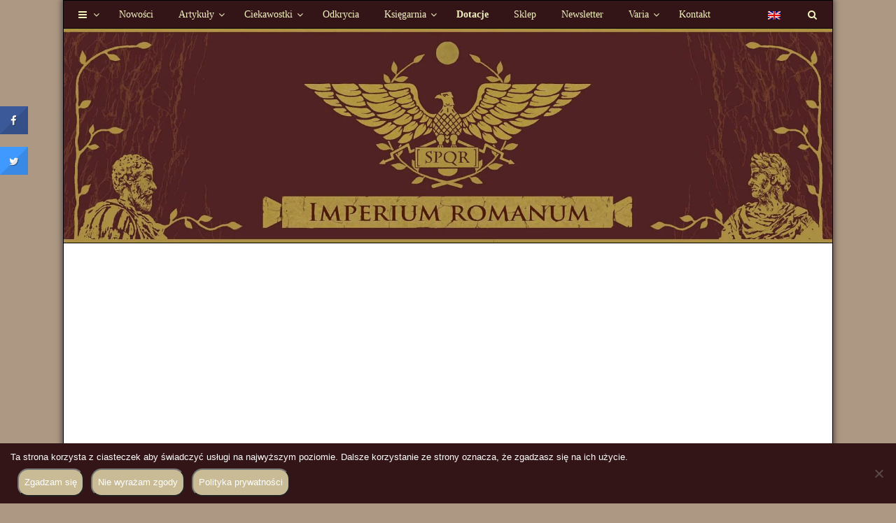

--- FILE ---
content_type: text/html; charset=UTF-8
request_url: https://imperiumromanum.pl/artykul/imperium-rzymskie-w-czasach-najwiekszego-rozkwitu/
body_size: 58285
content:
<!DOCTYPE html><html lang="pl-PL" prefix="og: https://ogp.me/ns# fb: https://ogp.me/ns/fb# article: https://ogp.me/ns/article#"><head ><meta charset="UTF-8"><link rel="preconnect" href="https://fonts.gstatic.com/" crossorigin /><meta http-equiv="X-UA-Compatible" content="IE=edge"><meta name="viewport" content="width=device-width, initial-scale=1"><link rel="alternate" type="application/rss+xml" title="RSS 2.0" href="https://imperiumromanum.pl/feed/" /><link rel="alternate" type="text/xml" title="RSS .92" href="https://imperiumromanum.pl/feed/rss/" /><link rel="preload" as="font" href="https://imperiumromanum.pl/wp-content/themes/romanum/fonts/Tiempos-de-Gloria.woff2" type="font/woff2" crossorigin><link rel="preload" as="font" href="https://imperiumromanum.pl/wp-content/themes/romanum/fonts/fontawesome-webfont.woff2" type="font/woff2" crossorigin><link rel="preload" as="style" href="https://imperiumromanum.pl/wp-content/plugins/sitepress-multilingual-cms/templates/language-switchers/menu-item/style.css"><link rel="preload" as="style" href="https://imperiumromanum.pl/wp-content/plugins/ubermenu/pro/assets/css/ubermenu.min.css"><link rel="preload" as="style" href="https://imperiumromanum.pl/wp-content/themes/romanum/css/menu.min.css"><link rel="preload" as="image" href="https://imperiumromanum.pl/wp-content/uploads/2015/01/TLO.jpg.webp"><link rel="preload" as="style" href="https://imperiumromanum.pl/wp-content/themes/romanum/css/footer.min.css"><title>Imperium Rzymskie w czasach największego rozkwitu « IMPERIUM ROMANUM</title><meta name="wpsso-begin" content="wpsso structured data begin"/><meta name="generator" content="WPSSO Core 21.11.2/S"/><meta name="generator" content="WPSSO REST 3.3.0/S"/><meta name="generator" content="WPSSO BC 5.5.0/S"/><meta name="generator" content="WPSSO SSM 3.4.0/S"/><link rel="shortlink" href="https://imperiumromanum.pl/?p=4267"/><meta property="fb:app_id" content="2540612712837851"/><meta property="og:type" content="article"/><meta property="og:url" content="https://imperiumromanum.pl/artykul/imperium-rzymskie-w-czasach-najwiekszego-rozkwitu/"/><meta property="og:locale" content="pl_PL"/><meta property="og:site_name" content="IMPERIUM ROMANUM"/><meta property="og:title" content="Imperium Rzymskie w czasach największego rozkwitu &laquo; IMPERIUM ROMANUM"/><meta property="og:description" content="Imperium Rzymskie, rozwijające się od III w. p.n.e. do V n.e. było jednym z niewielu w dziejach starożytnych, kt&oacute;re objęło swym panowaniem tak ogromny obszar."/><meta property="og:updated_time" content="2025-12-28T21:51:48+00:00"/><meta property="og:image" content="https://imperiumromanum.pl/wp-content/uploads/2017/08/Roman_Empire_Trajan_117AD-e1663706179248-1200x628-cropped.jpg"/><meta property="og:image:width" content="1200"/><meta property="og:image:height" content="628"/><meta property="og:image:alt" content="Imperium Rzymskie w roku 117 n.e. Pod koniec panowania Trajana, Rzym osiągnął sw&oacute;j szczytowy zasięg terytorialny."/><meta property="article:publisher" content="https://www.facebook.com/imperiumromanum"/><meta property="article:published_time" content="2015-04-02T21:59:47+00:00"/><meta property="article:modified_time" content="2025-12-28T21:51:48+00:00"/><meta name="twitter:domain" content="imperiumromanum.pl"/><meta name="twitter:site" content="@ImperiumRoman"/><meta name="twitter:title" content="Imperium Rzymskie w czasach największego rozkwitu &laquo; IMPERIUM ROMANUM"/><meta name="twitter:description" content="Imperium Rzymskie, rozwijające się od III w. p.n.e. do V n.e. było jednym z niewielu w dziejach starożytnych, kt&oacute;re objęło swym panowaniem tak ogromny obszar."/><meta name="twitter:card" content="summary_large_image"/><meta name="twitter:image" content="https://imperiumromanum.pl/wp-content/uploads/2017/08/Roman_Empire_Trajan_117AD-e1663706179248-1200x628-cropped.jpg?p=4267"/><meta name="twitter:image:alt" content="Imperium Rzymskie w roku 117 n.e. Pod koniec panowania Trajana, Rzym osiągnął sw&oacute;j szczytowy zasięg terytorialny."/><meta name="twitter:label1" content="Written by"/><meta name="twitter:data1" content="Jakub Jasiński"/><meta name="twitter:label2" content="Est. reading time"/><meta name="twitter:data2" content="39 minutes"/><meta name="author" content="Jakub Jasiński"/><meta name="thumbnail" content="https://imperiumromanum.pl/wp-content/uploads/2017/08/Roman_Empire_Trajan_117AD-e1663706179248-1200x628-cropped.jpg"/><meta name="google-site-verification" content="Qm7vfSPEuIB-LjgMuX13Z3KHMqtYYH5EMNgRXTQlBxE"/> <script type="application/ld+json" id="wpsso-schema-graph">{
    "@context": "https://schema.org",
    "@graph": [
        {
            "@id": "/artykul/imperium-rzymskie-w-czasach-najwiekszego-rozkwitu/#sso/webpage/4267",
            "@context": "https://schema.org",
            "@type": "WebPage",
            "mainEntityOfPage": "https://imperiumromanum.pl/artykul/imperium-rzymskie-w-czasach-najwiekszego-rozkwitu/",
            "url": "https://imperiumromanum.pl/artykul/imperium-rzymskie-w-czasach-najwiekszego-rozkwitu/",
            "sameAs": [
                "https://imperiumromanum.pl/?p=4267"
            ],
            "name": "Imperium Rzymskie w czasach najwi\u0119kszego rozkwitu &laquo; IMPERIUM ROMANUM",
            "description": "Imperium Rzymskie, rozwijaj\u0105ce si\u0119 od III w. p.n.e. do V n.e. by\u0142o jednym z niewielu w dziejach staro\u017cytnych, kt&oacute;re obj\u0119\u0142o swym panowaniem tak ogromny obszar.",
            "potentialAction": [
                {
                    "@context": "https://schema.org",
                    "@type": "ReadAction",
                    "target": "https://imperiumromanum.pl/artykul/imperium-rzymskie-w-czasach-najwiekszego-rozkwitu/"
                }
            ],
            "publisher": [
                {
                    "@id": "/#sso/organization/site/org-logo-url"
                }
            ],
            "headline": "Imperium Rzymskie w czasach najwi\u0119kszego rozkwitu &laquo; IMPERIUM ROMANUM",
            "inLanguage": "pl_PL",
            "datePublished": "2015-04-02T21:59:47+00:00",
            "dateModified": "2025-12-28T21:51:48+00:00",
            "author": {
                "@id": "/452b02de4a6e07dcce9f2a57b6d1b6d1#sso/person"
            },
            "thumbnailUrl": "https://imperiumromanum.pl/wp-content/uploads/2017/08/Roman_Empire_Trajan_117AD-e1663706179248-1200x628-cropped.jpg",
            "image": [
                {
                    "@id": "/wp-content/uploads/2015/01/LOGO.jpg#sso/image-object"
                },
                {
                    "@id": "/wp-content/uploads/2015/01/LOGO-1200x900-cropped.jpg#sso/image-object"
                },
                {
                    "@id": "/wp-content/uploads/2017/08/Roman_Empire_Trajan_117AD-e1663706179248-1200x675-cropped.jpg#sso/image-object"
                }
            ],
            "primaryImageOfPage": {
                "@id": "/wp-content/uploads/2015/01/LOGO.jpg#sso/image-object"
            }
        },
        {
            "@id": "/#sso/organization/site/org-logo-url",
            "@context": "https://schema.org",
            "@type": "Organization",
            "url": "https://imperiumromanum.pl/",
            "name": "IMPERIUM ROMANUM",
            "description": "Strona o historii staro\u017cytnego Rzymu. Witryna po\u015bwi\u0119cona jest w ca\u0142o\u015bci historii tego antycznego pa\u0144stwa i jest najwi\u0119ksz\u0105 tego typu stron\u0105 w Internecie.",
            "image": [
                {
                    "@id": "/wp-content/uploads/2015/01/LOGO512.jpg#sso/image-object"
                }
            ],
            "logo": {
                "@id": "/wp-content/uploads/2015/01/LOGO512.jpg#sso/image-object"
            },
            "sameAs": [
                "https://www.facebook.com/imperiumromanum",
                "https://www.instagram.com/imperium_romanum_edu/",
                "https://twitter.com/ImperiumRoman",
                "https://www.youtube.com/channel/UCd_Lz5V7oAs47eH9CC0Md1g/playlists"
            ]
        },
        {
            "@id": "/wp-content/uploads/2015/01/LOGO512.jpg#sso/image-object",
            "@context": "https://schema.org",
            "@type": "ImageObject",
            "url": "https://imperiumromanum.pl/wp-content/uploads/2015/01/LOGO512.jpg",
            "width": [
                {
                    "@id": "#sso/qv-width-px-512"
                }
            ],
            "height": [
                {
                    "@id": "#sso/qv-height-px-512"
                }
            ]
        },
        {
            "@id": "#sso/qv-width-px-512",
            "@context": "https://schema.org",
            "@type": "QuantitativeValue",
            "name": "Width",
            "unitText": "px",
            "unitCode": "E37",
            "value": "512"
        },
        {
            "@id": "#sso/qv-height-px-512",
            "@context": "https://schema.org",
            "@type": "QuantitativeValue",
            "name": "Height",
            "unitText": "px",
            "unitCode": "E37",
            "value": "512"
        },
        {
            "@id": "/452b02de4a6e07dcce9f2a57b6d1b6d1#sso/person",
            "@context": "https://schema.org",
            "@type": "Person",
            "url": "https://imperiumromanum.pl/",
            "name": "Jakub Jasi\u0144ski",
            "givenName": "Jakub",
            "familyName": "Jasi\u0144ski",
            "description": "Author archive page for Jakub Jasi\u0144ski.",
            "image": [
                {
                    "@id": "/wp-content/uploads/2015/01/LOGO.jpg#sso/image-object"
                },
                {
                    "@id": "/wp-content/uploads/2015/01/LOGO-1200x900-cropped.jpg#sso/image-object"
                },
                {
                    "@id": "/wp-content/uploads/2015/01/LOGO-1200x675-cropped.jpg#sso/image-object"
                }
            ]
        },
        {
            "@id": "/wp-content/uploads/2015/01/LOGO.jpg#sso/image-object",
            "@context": "https://schema.org",
            "@type": "ImageObject",
            "url": "https://imperiumromanum.pl/wp-content/uploads/2015/01/LOGO.jpg",
            "identifier": "53699-wpsso-schema-1x1",
            "name": "Logo IMPERIUM ROMANUM",
            "caption": "Logo IMPERIUM ROMANUM",
            "description": "Logo IMPERIUM ROMANUM",
            "encodingFormat": "image/jpeg",
            "uploadDate": "2019-09-01T17:22:00+00:00",
            "alternativeHeadline": "Logo IMPERIUM ROMANUM",
            "width": [
                {
                    "@id": "#sso/qv-width-px-1200"
                }
            ],
            "height": [
                {
                    "@id": "#sso/qv-height-px-1200"
                }
            ]
        },
        {
            "@id": "#sso/qv-width-px-1200",
            "@context": "https://schema.org",
            "@type": "QuantitativeValue",
            "name": "Width",
            "unitText": "px",
            "unitCode": "E37",
            "value": "1200"
        },
        {
            "@id": "#sso/qv-height-px-1200",
            "@context": "https://schema.org",
            "@type": "QuantitativeValue",
            "name": "Height",
            "unitText": "px",
            "unitCode": "E37",
            "value": "1200"
        },
        {
            "@id": "/wp-content/uploads/2015/01/LOGO-1200x900-cropped.jpg#sso/image-object",
            "@context": "https://schema.org",
            "@type": "ImageObject",
            "url": "https://imperiumromanum.pl/wp-content/uploads/2015/01/LOGO-1200x900-cropped.jpg",
            "identifier": "53699-wpsso-schema-4x3",
            "name": "Logo IMPERIUM ROMANUM",
            "caption": "Logo IMPERIUM ROMANUM",
            "description": "Logo IMPERIUM ROMANUM",
            "encodingFormat": "image/jpeg",
            "uploadDate": "2019-09-01T17:22:00+00:00",
            "alternativeHeadline": "Logo IMPERIUM ROMANUM",
            "width": [
                {
                    "@id": "#sso/qv-width-px-1200"
                }
            ],
            "height": [
                {
                    "@id": "#sso/qv-height-px-900"
                }
            ]
        },
        {
            "@id": "#sso/qv-height-px-900",
            "@context": "https://schema.org",
            "@type": "QuantitativeValue",
            "name": "Height",
            "unitText": "px",
            "unitCode": "E37",
            "value": "900"
        },
        {
            "@id": "/wp-content/uploads/2015/01/LOGO-1200x675-cropped.jpg#sso/image-object",
            "@context": "https://schema.org",
            "@type": "ImageObject",
            "url": "https://imperiumromanum.pl/wp-content/uploads/2015/01/LOGO-1200x675-cropped.jpg",
            "identifier": "53699-wpsso-schema-16x9",
            "name": "Logo IMPERIUM ROMANUM",
            "caption": "Logo IMPERIUM ROMANUM",
            "description": "Logo IMPERIUM ROMANUM",
            "encodingFormat": "image/jpeg",
            "uploadDate": "2019-09-01T17:22:00+00:00",
            "alternativeHeadline": "Logo IMPERIUM ROMANUM",
            "width": [
                {
                    "@id": "#sso/qv-width-px-1200"
                }
            ],
            "height": [
                {
                    "@id": "#sso/qv-height-px-675"
                }
            ]
        },
        {
            "@id": "#sso/qv-height-px-675",
            "@context": "https://schema.org",
            "@type": "QuantitativeValue",
            "name": "Height",
            "unitText": "px",
            "unitCode": "E37",
            "value": "675"
        },
        {
            "@id": "/wp-content/uploads/2017/08/Roman_Empire_Trajan_117AD-e1663706179248-1200x675-cropped.jpg#sso/image-object",
            "@context": "https://schema.org",
            "@type": "ImageObject",
            "url": "https://imperiumromanum.pl/wp-content/uploads/2017/08/Roman_Empire_Trajan_117AD-e1663706179248-1200x675-cropped.jpg",
            "identifier": "23969-wpsso-schema-16x9",
            "name": "Imperium Rzymskie w roku 117 n.e. Pod koniec panowania Trajana...",
            "alternateName": "Imperium Rzymskie w roku 117 n.e. Pod koniec panowania Trajana, Rzym osi\u0105gn\u0105\u0142 sw&oacute;j szczytowy zasi\u0119g...",
            "alternativeHeadline": "Imperium Rzymskie w roku 117 n.e. Pod koniec panowania Trajana, Rzym osi\u0105gn\u0105\u0142 sw\u00f3j szczytowy zasi\u0119g terytorialny.",
            "caption": "Imperium Rzymskie w roku 117 n.e. Pod koniec panowania Trajana, Rzym osi\u0105gn\u0105\u0142 sw\u00f3j szczytowy zasi\u0119g terytorialny.",
            "description": "Imperium Rzymskie w roku 117 n.e. Pod koniec panowania Trajana, Rzym osi\u0105gn\u0105\u0142 sw&oacute;j szczytowy zasi\u0119g terytorialny.",
            "encodingFormat": "image/jpeg",
            "uploadDate": "2017-08-16T13:27:00+00:00",
            "width": [
                {
                    "@id": "#sso/qv-width-px-1200"
                }
            ],
            "height": [
                {
                    "@id": "#sso/qv-height-px-675"
                }
            ]
        },
        {
            "@id": "/artykul/imperium-rzymskie-w-czasach-najwiekszego-rozkwitu/#sso/breadcrumb-list/4267",
            "@context": "https://schema.org",
            "@type": "BreadcrumbList",
            "url": "https://imperiumromanum.pl/artykul/imperium-rzymskie-w-czasach-najwiekszego-rozkwitu/",
            "itemListElement": [
                {
                    "@context": "https://schema.org",
                    "@type": "ListItem",
                    "position": 1,
                    "name": "Strona g\u0142\u00f3wna",
                    "item": "https://imperiumromanum.pl/"
                },
                {
                    "@context": "https://schema.org",
                    "@type": "ListItem",
                    "position": 2,
                    "name": "Imperium Rzymskie w czasach najwi\u0119kszego rozkwitu &laquo; IMPERIUM ROMANUM",
                    "item": "https://imperiumromanum.pl/artykul/imperium-rzymskie-w-czasach-najwiekszego-rozkwitu/"
                }
            ]
        }
    ]
}</script> <meta name="wpsso-end" content="wpsso structured data end"/><meta name="wpsso-cached" content="2025-12-28T21:52:00+00:00 for imperiumromanum.pl"/><meta name="wpsso-added" content="2026-01-16T05:24:39+00:00 in 0.010555 secs (60.29 MB peak)"/><meta name="description" content="Imperium Rzymskie, rozwijające się od III w. p.n.e. do V n.e. było jednym z niewielu w dziejach starożytnych, które objęło swym panowaniem tak ogromny obszar."/><meta name="robots" content="follow, index, max-snippet:-1, max-video-preview:-1, max-image-preview:large"/><link rel="canonical" href="https://imperiumromanum.pl/artykul/imperium-rzymskie-w-czasach-najwiekszego-rozkwitu/" /><link rel='dns-prefetch' href='//www.googletagmanager.com' /><link rel='dns-prefetch' href='//fonts.googleapis.com' /><link rel='dns-prefetch' href='//pagead2.googlesyndication.com' /><link rel="alternate" title="oEmbed (JSON)" type="application/json+oembed" href="https://imperiumromanum.pl/wp-json/oembed/1.0/embed?url=https%3A%2F%2Fimperiumromanum.pl%2Fartykul%2Fimperium-rzymskie-w-czasach-najwiekszego-rozkwitu%2F" /><link rel="alternate" title="oEmbed (XML)" type="text/xml+oembed" href="https://imperiumromanum.pl/wp-json/oembed/1.0/embed?url=https%3A%2F%2Fimperiumromanum.pl%2Fartykul%2Fimperium-rzymskie-w-czasach-najwiekszego-rozkwitu%2F&#038;format=xml" /> <script>WebFontConfig={google:{families:["Noto Sans:400,700&display=swap"]}};if ( typeof WebFont === "object" && typeof WebFont.load === "function" ) { WebFont.load( WebFontConfig ); }</script><script data-optimized="1" src="https://imperiumromanum.pl/wp-content/plugins/litespeed-cache/assets/js/webfontloader.min.js"></script><link data-optimized="2" rel="stylesheet" href="https://imperiumromanum.pl/wp-content/litespeed/css/b0843003799f6e10d648e88a753a92a1.css?ver=e4a86" /><link rel='stylesheet' id='wpml-menu-item-0-css' href='https://imperiumromanum.pl/wp-content/plugins/sitepress-multilingual-cms/templates/language-switchers/menu-item/style.min.css' media='all' /><link rel='stylesheet' id='ubermenu-css' href='https://imperiumromanum.pl/wp-content/plugins/ubermenu/pro/assets/css/ubermenu.min.css' media='all' /><link rel='stylesheet' id='ubermenu-romanum-css' href='https://imperiumromanum.pl/wp-content/themes/romanum/css/menu.min.css' media='all' /> <script data-cfasync="false" src="https://imperiumromanum.pl/wp-includes/js/jquery/jquery.min.js" id="jquery-core-js"></script> <script data-cfasync="false" src="https://imperiumromanum.pl/wp-content/themes/romanum/js/jquery-3.5.1.min.js" id="jquery-js"></script> <script data-cfasync="false" src="https://imperiumromanum.pl/wp-content/plugins/reading-progress-bar/public/js/rp-public.js" id="rp-public-scripts-js"></script> <script data-cfasync="false" src="https://imperiumromanum.pl/wp-content/plugins/sp-news-and-widget/assets/js/jquery.newstape.js" id="vnewsticker-js"></script> <script data-cfasync="false" src="https://imperiumromanum.pl/wp-content/plugins/sp-news-and-widget/assets/js/sp-news-public.js" id="sp-news-public-js"></script> <script data-cfasync="false" src="https://imperiumromanum.pl/wp-content/themes/romanum/js/jquery-migrate-3.3.1.min.js" id="jquery-migrate-js"></script> <script data-cfasync="false" src="https://imperiumromanum.pl/wp-content/themes/romanum/js/jquery.easing.1.3.js" id="jquery-easing-js"></script> <script data-cfasync="false" src="https://imperiumromanum.pl/wp-content/themes/romanum/js/script.js" id="custom-script-js"></script> <script data-cfasync="false" src="https://imperiumromanum.pl/wp-content/themes/romanum/js/jquery.fancybox.pack.js" id="fancybox-js"></script> <script data-cfasync="false" src="https://imperiumromanum.pl/wp-content/themes/romanum/js/zoom.min.js" id="zoom-js"></script> <script data-cfasync="false" src="https://imperiumromanum.pl/wp-content/themes/romanum/js/jquery.qtip.min.js" id="qtip-js"></script> 
 <script data-cfasync="false" src="https://www.googletagmanager.com/gtag/js?id=G-5547V6763W" id="google_gtagjs-js" async></script> <script id="google_gtagjs-js-after">window.dataLayer = window.dataLayer || [];function gtag(){dataLayer.push(arguments);}
gtag("set","linker",{"domains":["imperiumromanum.pl"]});
gtag("js", new Date());
gtag("set", "developer_id.dZTNiMT", true);
gtag("config", "G-5547V6763W");
//# sourceURL=google_gtagjs-js-after</script> <script data-cfasync="false" src="https://imperiumromanum.pl/wp-content/plugins/automatic-responsive-tables/js/script.js" id="rt_frontend_script-js"></script> <script></script><link rel="https://api.w.org/" href="https://imperiumromanum.pl/wp-json/" /><link rel="alternate" title="JSON" type="application/json" href="https://imperiumromanum.pl/wp-json/wp/v2/artykuly/4267" /><meta name="generator" content="WPML ver:4.8.6 stt:1,41;" /><meta name="generator" content="Site Kit by Google 1.170.0" /><style id="ubermenu-custom-generated-css">/** UberMenu Custom Menu Styles (Customizer) **/
/* main */
.ubermenu-main .ubermenu-submenu .ubermenu-item-header > .ubermenu-target:hover { color:#f4f4c3; }
.ubermenu.ubermenu-main .ubermenu-item-normal > .ubermenu-target:hover, .ubermenu.ubermenu-main .ubermenu-item-normal.ubermenu-active > .ubermenu-target { background-color:#331517; }
.ubermenu.ubermenu-main .ubermenu-tab.ubermenu-active > .ubermenu-target { background-color:#331517; }


/** UberMenu Custom Menu Item Styles (Menu Item Settings) **/
/* 66 */    .ubermenu .ubermenu-submenu.ubermenu-submenu-id-66 { width:420px; min-width:420px; }
/* 72586 */ .ubermenu .ubermenu-submenu.ubermenu-submenu-id-72586 { width:400px; min-width:400px; padding:0px; }
/* 72593 */ .ubermenu .ubermenu-submenu.ubermenu-submenu-id-72593 { width:400px; min-width:400px; padding:0px; }
/* 79792 */ .ubermenu .ubermenu-submenu.ubermenu-submenu-id-79792 { width:420px; min-width:420px; }
/* 41744 */ .ubermenu .ubermenu-submenu.ubermenu-submenu-id-41744 { width:420px; min-width:420px; }
/* 65 */    .ubermenu .ubermenu-submenu.ubermenu-submenu-id-65 { width:310px; min-width:310px; }
/* 35899 */ .ubermenu .ubermenu-submenu.ubermenu-submenu-id-35899 { width:310px; min-width:310px; }
/* 64 */    .ubermenu .ubermenu-submenu.ubermenu-submenu-id-64 { width:420px; min-width:420px; }
/* 68 */    .ubermenu .ubermenu-submenu.ubermenu-submenu-id-68 { width:310px; min-width:310px; }
/* 67 */    .ubermenu .ubermenu-submenu.ubermenu-submenu-id-67 { width:310px; min-width:310px; }
/* 69 */    .ubermenu .ubermenu-submenu.ubermenu-submenu-id-69 { width:400px; min-width:400px; }
/* 41924 */ .ubermenu .ubermenu-submenu.ubermenu-submenu-id-41924 { min-width:420px; }
/* 44838 */ .ubermenu .ubermenu-submenu.ubermenu-submenu-id-44838 { width:310px; min-width:310px; }
/* 41881 */ .ubermenu .ubermenu-submenu.ubermenu-submenu-id-41881 { width:310px; min-width:310px; }
/* 50845 */ .ubermenu .ubermenu-submenu.ubermenu-submenu-id-50845 { width:400px; min-width:400px; }


/** UberMenu Sticky CSS **/
 .ubermenu.ubermenu-sticky, .ubermenu-responsive-toggle.ubermenu-sticky{ z-index:1000; } .ubermenu-sticky.ubermenu-sticky-full-width{ left:0; width:100%; max-width:100%; }
 .ubermenu-sticky-full-width.ubermenu-sticky .ubermenu-nav{ padding-left:1px; }
@media screen and (max-width: 959px){ 
   .ubermenu-responsive-toggle.ubermenu-sticky{ height:43px; left:0; width:100% !important; } 
   .ubermenu.ubermenu-sticky{ margin-top:43px; left:0; width:100% !important; } 
  /* Mobile Sticky */
   .ubermenu.ubermenu-is-mobile.ubermenu-sticky { min-height:400px; max-height:600px; overflow-y:auto !important; -webkit-overflow-scrolling:touch; }
   .ubermenu.ubermenu-is-mobile.ubermenu-sticky > .ubermenu-nav{ height:100%; }
   .ubermenu.ubermenu-is-mobile.ubermenu-sticky .ubermenu-active > .ubermenu-submenu-drop{ max-height:none; }
}
/* Special Classes */  .ubermenu .ubermenu-item.um-sticky-only{ display:none !important; }  .ubermenu.ubermenu-sticky .ubermenu-item-level-0.um-sticky-only{ display:inline-block !important; }  .ubermenu.ubermenu-sticky .ubermenu-submenu .ubermenu-item.um-sticky-only{ display:block !important; }  .ubermenu .ubermenu-item-level-0.um-unsticky-only{ display:inline-block !important; }  .ubermenu .ubermenu-submenu .ubermenu-item.um-unsticky-only{ display:block !important; }  .ubermenu.ubermenu-sticky .ubermenu-item.um-unsticky-only{ display:none !important; }
@media screen and (min-width:783px){ .admin-bar  .ubermenu.ubermenu-sticky, .admin-bar  .ubermenu-responsive-toggle.ubermenu-sticky{ margin-top:32px; } }
@media screen and (min-width:783px) and (max-width:959px){ .admin-bar  .ubermenu.ubermenu-sticky{ margin-top:78px; } }
@media screen and (min-width:600px) and (max-width:782px){ .admin-bar  .ubermenu.ubermenu-sticky, .admin-bar  .ubermenu-responsive-toggle.ubermenu-sticky{ margin-top:46px; } .admin-bar  .ubermenu.ubermenu-sticky{ margin-top:89px; } }

/* Status: Loaded from Transient */</style><link rel='amphtml' href='https://imperiumromanum.pl/artykul/imperium-rzymskie-w-czasach-najwiekszego-rozkwitu/amp/' /> <script>var tegoDniaAjax = 'https://imperiumromanum.pl/wp-admin/admin-ajax.php';
		var thatDayAjax = 'https://imperiumromanum.pl/wp-admin/admin-ajax.php';</script> <script type="text/javascript" data-no-optimize="1">function framNavOpen() {
document.getElementById("frameNav").style.width = "100%";
}
function framNavClose() {
document.getElementById("frameNav").style.width = "0%";
parent.location.href = location.href;
}
if (parent.frames.length > 0) { parent.location.href = location.href; }
function framNavCheck() {
if(top != self) { framNavOpen() }
}</script> <meta name="google-adsense-platform-account" content="ca-host-pub-2644536267352236"><meta name="google-adsense-platform-domain" content="sitekit.withgoogle.com"><meta name="onesignal" content="wordpress-plugin"/> <script>window.OneSignalDeferred = window.OneSignalDeferred || [];

      OneSignalDeferred.push(function(OneSignal) {
        var oneSignal_options = {};
        window._oneSignalInitOptions = oneSignal_options;

        oneSignal_options['serviceWorkerParam'] = { scope: '/' };
oneSignal_options['serviceWorkerPath'] = 'OneSignalSDKWorker.js.php';

        OneSignal.Notifications.setDefaultUrl("https://imperiumromanum.pl");

        oneSignal_options['wordpress'] = true;
oneSignal_options['appId'] = 'fd9fac05-a9fb-4622-bf87-aed9f0acde24';
oneSignal_options['allowLocalhostAsSecureOrigin'] = true;
oneSignal_options['welcomeNotification'] = { };
oneSignal_options['welcomeNotification']['title'] = "";
oneSignal_options['welcomeNotification']['message'] = "Thanks for subscribing!";
oneSignal_options['path'] = "https://imperiumromanum.pl/wp-content/plugins/onesignal-free-web-push-notifications/sdk_files/";
oneSignal_options['safari_web_id'] = "web.onesignal.auto.5462a642-4744-4944-be08-d03aa1430cc8";
oneSignal_options['promptOptions'] = { };
oneSignal_options['notifyButton'] = { };
oneSignal_options['notifyButton']['enable'] = true;
oneSignal_options['notifyButton']['position'] = 'bottom-left';
oneSignal_options['notifyButton']['theme'] = 'default';
oneSignal_options['notifyButton']['size'] = 'medium';
oneSignal_options['notifyButton']['showCredit'] = false;
oneSignal_options['notifyButton']['text'] = {};
oneSignal_options['notifyButton']['text']['tip.state.unsubscribed'] = 'Subscribe to notifications';
oneSignal_options['notifyButton']['text']['tip.state.subscribed'] = 'You&#039;re subscribed to notifications';
oneSignal_options['notifyButton']['text']['tip.state.blocked'] = 'You&#039;ve blocked notifications';
oneSignal_options['notifyButton']['text']['message.action.subscribed'] = 'Thanks for subscribing!';
oneSignal_options['notifyButton']['text']['message.action.resubscribed'] = 'You&#039;re subscribed to notifications';
oneSignal_options['notifyButton']['text']['message.action.unsubscribed'] = 'You won&#039;t receive notifications again';
oneSignal_options['notifyButton']['text']['dialog.main.title'] = 'Manage site notifications';
oneSignal_options['notifyButton']['text']['dialog.main.button.subscribe'] = 'Subscribe';
oneSignal_options['notifyButton']['text']['dialog.main.button.unsubscribe'] = 'Unsubscribe';
oneSignal_options['notifyButton']['text']['dialog.blocked.title'] = 'Unblock Notifications';
oneSignal_options['notifyButton']['text']['dialog.blocked.message'] = 'Follow these insyructions to subscribe:';
              OneSignal.init(window._oneSignalInitOptions);
              OneSignal.Slidedown.promptPush()      });

      function documentInitOneSignal() {
        var oneSignal_elements = document.getElementsByClassName("OneSignal-prompt");

        var oneSignalLinkClickHandler = function(event) { OneSignal.Notifications.requestPermission(); event.preventDefault(); };        for(var i = 0; i < oneSignal_elements.length; i++)
          oneSignal_elements[i].addEventListener('click', oneSignalLinkClickHandler, false);
      }

      if (document.readyState === 'complete') {
           documentInitOneSignal();
      }
      else {
           window.addEventListener("load", function(event){
               documentInitOneSignal();
          });
      }</script> <meta name="generator" content="Powered by WPBakery Page Builder - drag and drop page builder for WordPress."/> <script async src="https://pagead2.googlesyndication.com/pagead/js/adsbygoogle.js?client=ca-pub-1752121314293437&amp;host=ca-host-pub-2644536267352236" crossorigin="anonymous"></script> 
 <script>(function(w,d,s,l,i){w[l]=w[l]||[];w[l].push({'gtm.start':
new Date().getTime(),event:'gtm.js'});var f=d.getElementsByTagName(s)[0],
j=d.createElement(s),dl=l!='dataLayer'?'&l='+l:'';j.async=true;j.src=
'https://www.googletagmanager.com/gtm.js?id='+i+dl;f.parentNode.insertBefore(j,f);
})(window,document,'script','dataLayer','GTM-NNJ3QS');</script> <link rel="icon" href="https://imperiumromanum.pl/wp-content/uploads/2015/01/LOGO512-120x120.jpg" sizes="32x32" /><link rel="icon" href="https://imperiumromanum.pl/wp-content/uploads/2015/01/LOGO512-200x200.jpg" sizes="192x192" /><link rel="apple-touch-icon" href="https://imperiumromanum.pl/wp-content/uploads/2015/01/LOGO512-200x200.jpg" /><meta name="msapplication-TileImage" content="https://imperiumromanum.pl/wp-content/uploads/2015/01/LOGO512-400x400.jpg" />
<noscript><style>.wpb_animate_when_almost_visible { opacity: 1; }</style></noscript> <script data-ad-client="ca-pub-1752121314293437" async src="https://pagead2.googlesyndication.com/pagead/js/adsbygoogle.js"></script> <link rel='stylesheet' id='footer-css' href='https://imperiumromanum.pl/wp-content/themes/romanum/css/footer.min.css' media='all' /></head><body class="wp-singular artykuly-template-default single single-artykuly postid-4267 wp-theme-romanum cookies-not-set wpb-js-composer js-comp-ver-8.0.1 vc_responsive wpsso-post-4267-type-artykuly" onload="framNavCheck()"><noscript><iframe data-lazyloaded="1" src="about:blank" data-src="https://www.googletagmanager.com/ns.html?id=GTM-NNJ3QS" height="0" width="0" style="display:none;visibility:hidden"></iframe><noscript><iframe src="https://www.googletagmanager.com/ns.html?id=GTM-NNJ3QS" height="0" width="0" style="display:none;visibility:hidden"></iframe></noscript></noscript><div id="frameNav" class="overlay"><div class="overlay-content"><p>Ta strona nie może być wyświetlana w ramkach</p><p class="dalej"><a href="javascript:void(0)" class="menu" onclick="framNavClose()"><em>Przejdź do strony</em></a></p></div></div><div id="main"><header id="header"><div class="container"><div class="container-inner"><div class="row wpb_row row-fluid vc_custom_1420992222470 row-has-fill"><div class="wpb_column vc_column_container col-sm-12 col-has-fill"><div class="vc_column-inner vc_custom_1420992207146"><div class="wpb_wrapper"><div class="wpb_text_column wpb_content_element vc_custom_1420992230388" ><div class="wpb_wrapper"><a class="ubermenu-responsive-toggle ubermenu-responsive-toggle-main ubermenu-skin-romanum ubermenu-loc-" data-ubermenu-target="ubermenu-main-2"><i class="fa fa-bars"></i>Menu</a><nav id="ubermenu-main-2" class="ubermenu ubermenu-nojs ubermenu-main ubermenu-menu-2 ubermenu-responsive ubermenu-responsive-default ubermenu-responsive-collapse ubermenu-horizontal ubermenu-transition-none ubermenu-trigger-hover ubermenu-skin-romanum  ubermenu-bar-align-full ubermenu-items-align-left ubermenu-bound ubermenu-disable-submenu-scroll ubermenu-sub-indicators ubermenu-retractors-responsive"><ul id="ubermenu-nav-main-2" class="ubermenu-nav"><li id="menu-item-72584" class="ubermenu-item ubermenu-item-type-custom ubermenu-item-object-custom ubermenu-item-has-children ubermenu-item-72584 ubermenu-item-level-0 ubermenu-column ubermenu-column-auto ubermenu-has-submenu-drop ubermenu-has-submenu-flyout" data-ubermenu-trigger="hover_intent" ><span class="ubermenu-target ubermenu-target-with-icon ubermenu-item-layout-default ubermenu-item-layout-icon_left ubermenu-item-notext" tabindex="0"><i class="ubermenu-icon fa fa-bars"></i></span><ul class="ubermenu-submenu ubermenu-submenu-id-72584 ubermenu-submenu-type-flyout ubermenu-submenu-drop ubermenu-submenu-align-left_edge_item ubermenu-submenu-padded ubermenu-submenu-grid" ><li id="menu-item-70" class="ubermenu-item ubermenu-item-type-post_type ubermenu-item-object-page ubermenu-item-has-children ubermenu-item-70 ubermenu-item-auto ubermenu-item-normal ubermenu-item-level-1 ubermenu-has-submenu-drop ubermenu-has-submenu-flyout" ><a class="ubermenu-target ubermenu-item-layout-default ubermenu-item-layout-text_only" title="Ustrój, władza, prawo i dyplomacja starożytnego Rzymu" href="https://imperiumromanum.pl/ustroj/"><span class="ubermenu-target-title ubermenu-target-text">Ustrój</span></a><ul class="ubermenu-submenu ubermenu-submenu-id-70 ubermenu-submenu-type-auto ubermenu-submenu-type-flyout ubermenu-submenu-drop ubermenu-submenu-align-left_edge_item ubermenu-autoclear ubermenu-submenu-padded" ><li id="menu-item-172" class="ubermenu-item ubermenu-item-type-post_type ubermenu-item-object-page ubermenu-item-172 ubermenu-item-auto ubermenu-item-normal ubermenu-item-level-3" ><a class="ubermenu-target ubermenu-item-layout-icon_left ubermenu-content-align-left" title="Królestwo rzymskie" href="https://imperiumromanum.pl/ustroj/krolestwo-rzymskie/"><span class="ubermenu-target-title ubermenu-target-text">Królestwo</span></a></li><li id="menu-item-190" class="ubermenu-item ubermenu-item-type-post_type ubermenu-item-object-page ubermenu-item-190 ubermenu-item-auto ubermenu-item-normal ubermenu-item-level-3" ><a class="ubermenu-target ubermenu-item-layout-default ubermenu-item-layout-text_only" title="Republika rzymska" href="https://imperiumromanum.pl/ustroj/republika-rzymska/"><span class="ubermenu-target-title ubermenu-target-text">Republika</span></a></li><li id="menu-item-383" class="ubermenu-item ubermenu-item-type-post_type ubermenu-item-object-page ubermenu-item-383 ubermenu-item-auto ubermenu-item-normal ubermenu-item-level-3" ><a class="ubermenu-target ubermenu-item-layout-default ubermenu-item-layout-text_only" title="Cesarstwo rzymskie" href="https://imperiumromanum.pl/ustroj/cesarstwo-rzymskie/"><span class="ubermenu-target-title ubermenu-target-text">Cesarstwo</span></a></li><li id="menu-item-386" class="ubermenu-item ubermenu-item-type-post_type ubermenu-item-object-page ubermenu-item-386 ubermenu-item-auto ubermenu-item-normal ubermenu-item-level-3" ><a class="ubermenu-target ubermenu-item-layout-default ubermenu-item-layout-text_only" title="Dyplomacja rzymska" href="https://imperiumromanum.pl/ustroj/dyplomacja-rzymska/"><span class="ubermenu-target-title ubermenu-target-text">Dyplomacja</span></a></li><li id="menu-item-390" class="ubermenu-item ubermenu-item-type-post_type ubermenu-item-object-page ubermenu-item-390 ubermenu-item-auto ubermenu-item-normal ubermenu-item-level-3" ><a class="ubermenu-target ubermenu-item-layout-default ubermenu-item-layout-text_only" title="Prawo rzymskie" href="https://imperiumromanum.pl/ustroj/prawo-rzymskie/"><span class="ubermenu-target-title ubermenu-target-text">Prawo</span></a></li><li id="menu-item-393" class="ubermenu-item ubermenu-item-type-post_type ubermenu-item-object-page ubermenu-item-393 ubermenu-item-auto ubermenu-item-normal ubermenu-item-level-3" ><a class="ubermenu-target ubermenu-item-layout-default ubermenu-item-layout-text_only" title="Salut rzymski" href="https://imperiumromanum.pl/ustroj/salut-rzymski/"><span class="ubermenu-target-title ubermenu-target-text">Salut</span></a></li><li id="menu-item-397" class="ubermenu-item ubermenu-item-type-post_type ubermenu-item-object-page ubermenu-item-397 ubermenu-item-auto ubermenu-item-normal ubermenu-item-level-3" ><a class="ubermenu-target ubermenu-item-layout-default ubermenu-item-layout-text_only" title="Tytuły rzymskie" href="https://imperiumromanum.pl/ustroj/tytuly-rzymskie/"><span class="ubermenu-target-title ubermenu-target-text">Tytuły</span></a></li><li id="menu-item-403" class="ubermenu-item ubermenu-item-type-post_type ubermenu-item-object-page ubermenu-item-403 ubermenu-item-auto ubermenu-item-normal ubermenu-item-level-3" ><a class="ubermenu-target ubermenu-item-layout-default ubermenu-item-layout-text_only" title="Triumf rzymski" href="https://imperiumromanum.pl/ustroj/triumf-rzymski/"><span class="ubermenu-target-title ubermenu-target-text">Triumf</span></a></li><li class="ubermenu-retractor ubermenu-retractor-mobile"><i class="fa fa-times"></i> Ukryj</li></ul></li><li id="menu-item-69" class="ubermenu-item ubermenu-item-type-post_type ubermenu-item-object-page ubermenu-item-has-children ubermenu-item-69 ubermenu-item-auto ubermenu-item-normal ubermenu-item-level-1 ubermenu-has-submenu-drop ubermenu-has-submenu-mega ubermenu-relative" ><a class="ubermenu-target ubermenu-item-layout-default ubermenu-item-layout-text_only" title="Społeczeństwo starożytnego Rzymu" href="https://imperiumromanum.pl/spoleczenstwo/"><span class="ubermenu-target-title ubermenu-target-text">Społeczeństwo</span></a><ul class="ubermenu-submenu ubermenu-submenu-id-69 ubermenu-submenu-type-mega ubermenu-submenu-drop ubermenu-submenu-align-vertical_parent_item ubermenu-autoclear ubermenu-submenu-padded" ><li id="menu-item-701" class="ubermenu-item ubermenu-item-type-post_type ubermenu-item-object-page ubermenu-item-701 ubermenu-item-auto ubermenu-item-header ubermenu-item-level-3 ubermenu-column ubermenu-column-1-3" ><a class="ubermenu-target ubermenu-item-layout-default ubermenu-item-layout-text_only" title="Higiena antycznych Rzymian" href="https://imperiumromanum.pl/spoleczenstwo/higiena-antycznych-rzymian/"><span class="ubermenu-target-title ubermenu-target-text">Higiena</span></a></li><li id="menu-item-700" class="ubermenu-item ubermenu-item-type-post_type ubermenu-item-object-page ubermenu-item-700 ubermenu-item-auto ubermenu-item-header ubermenu-item-level-3 ubermenu-column ubermenu-column-1-3" ><a class="ubermenu-target ubermenu-item-layout-default ubermenu-item-layout-text_only" title="Kobieta rzymska" href="https://imperiumromanum.pl/spoleczenstwo/kobieta-rzymska/"><span class="ubermenu-target-title ubermenu-target-text">Kobieta</span></a></li><li id="menu-item-117987" class="ubermenu-item ubermenu-item-type-post_type ubermenu-item-object-page ubermenu-item-117987 ubermenu-item-auto ubermenu-item-header ubermenu-item-level-3 ubermenu-column ubermenu-column-1-3" ><a class="ubermenu-target ubermenu-item-layout-default ubermenu-item-layout-text_only" href="https://imperiumromanum.pl/spoleczenstwo/malzenstwo-i-zycie-intymne-rzymian/"><span class="ubermenu-target-title ubermenu-target-text">Małżeństwo i życie intymne Rzymian</span></a></li><li id="menu-item-699" class="ubermenu-item ubermenu-item-type-post_type ubermenu-item-object-page ubermenu-item-699 ubermenu-item-auto ubermenu-item-header ubermenu-item-level-3 ubermenu-column ubermenu-column-1-3" ><a class="ubermenu-target ubermenu-item-layout-default ubermenu-item-layout-text_only" title="Medycyna rzymska" href="https://imperiumromanum.pl/spoleczenstwo/medycyna-rzymska/"><span class="ubermenu-target-title ubermenu-target-text">Medycyna</span></a></li><li id="menu-item-695" class="ubermenu-item ubermenu-item-type-post_type ubermenu-item-object-page ubermenu-item-695 ubermenu-item-auto ubermenu-item-header ubermenu-item-level-3 ubermenu-column ubermenu-column-1-3" ><a class="ubermenu-target ubermenu-item-layout-default ubermenu-item-layout-text_only" title="Podejście do życia Rzymian" href="https://imperiumromanum.pl/spoleczenstwo/podejscie-zycia-rzymian/"><span class="ubermenu-target-title ubermenu-target-text">Podejście do życia</span></a></li><li id="menu-item-698" class="ubermenu-item ubermenu-item-type-post_type ubermenu-item-object-page ubermenu-item-698 ubermenu-item-auto ubermenu-item-header ubermenu-item-level-3 ubermenu-column ubermenu-column-1-3" ><a class="ubermenu-target ubermenu-item-layout-default ubermenu-item-layout-text_only" title="Pogrzeb rzymski" href="https://imperiumromanum.pl/spoleczenstwo/pogrzeb-rzymski/"><span class="ubermenu-target-title ubermenu-target-text">Pogrzeb</span></a></li><li id="menu-item-697" class="ubermenu-item ubermenu-item-type-post_type ubermenu-item-object-page ubermenu-item-697 ubermenu-item-auto ubermenu-item-header ubermenu-item-level-3 ubermenu-column ubermenu-column-1-3" ><a class="ubermenu-target ubermenu-item-layout-default ubermenu-item-layout-text_only" title="Pomoc społeczna w starożytnym Rzymie" href="https://imperiumromanum.pl/spoleczenstwo/pomoc-spoleczna-w-starozytnym-rzymie/"><span class="ubermenu-target-title ubermenu-target-text">Pomoc społeczna</span></a></li><li id="menu-item-694" class="ubermenu-item ubermenu-item-type-post_type ubermenu-item-object-page ubermenu-item-694 ubermenu-item-auto ubermenu-item-header ubermenu-item-level-3 ubermenu-column ubermenu-column-1-3" ><a class="ubermenu-target ubermenu-item-layout-default ubermenu-item-layout-text_only" title="Populacja Imperium Rzymskiego" href="https://imperiumromanum.pl/spoleczenstwo/populacja-imperium-rzymskiego/"><span class="ubermenu-target-title ubermenu-target-text">Populacja</span></a></li><li id="menu-item-696" class="ubermenu-item ubermenu-item-type-post_type ubermenu-item-object-page ubermenu-item-696 ubermenu-item-auto ubermenu-item-header ubermenu-item-level-3 ubermenu-column ubermenu-column-1-3" ><a class="ubermenu-target ubermenu-item-layout-default ubermenu-item-layout-text_only" title="Poród i opieka nad dzieckiem w starożytnym Rzymie" href="https://imperiumromanum.pl/spoleczenstwo/porod-opieka-nad-dzieckiem-w-starozytnym-rzymie/"><span class="ubermenu-target-title ubermenu-target-text">Poród i opieka nad dzieckiem</span></a></li><li id="menu-item-693" class="ubermenu-item ubermenu-item-type-post_type ubermenu-item-object-page ubermenu-item-693 ubermenu-item-auto ubermenu-item-header ubermenu-item-level-3 ubermenu-column ubermenu-column-1-3" ><a class="ubermenu-target ubermenu-item-layout-default ubermenu-item-layout-text_only" title="Przydomki i imiona rzymskie" href="https://imperiumromanum.pl/spoleczenstwo/przydomki-imiona-rzymskie/"><span class="ubermenu-target-title ubermenu-target-text">Przydomki i imiona</span></a></li><li id="menu-item-692" class="ubermenu-item ubermenu-item-type-post_type ubermenu-item-object-page ubermenu-item-692 ubermenu-item-auto ubermenu-item-header ubermenu-item-level-3 ubermenu-column ubermenu-column-1-3" ><a class="ubermenu-target ubermenu-item-layout-default ubermenu-item-layout-text_only" title="Rozrywka w starożytnym Rzymie" href="https://imperiumromanum.pl/spoleczenstwo/rozrywka-w-starozytnym-rzymie/"><span class="ubermenu-target-title ubermenu-target-text">Rozrywka</span></a></li><li id="menu-item-702" class="ubermenu-item ubermenu-item-type-post_type ubermenu-item-object-page ubermenu-item-702 ubermenu-item-auto ubermenu-item-header ubermenu-item-level-3 ubermenu-column ubermenu-column-1-3" ><a class="ubermenu-target ubermenu-item-layout-default ubermenu-item-layout-text_only" title="Ubiór starożytnych Rzymian" href="https://imperiumromanum.pl/spoleczenstwo/ubior-starozytnych-rzymian/"><span class="ubermenu-target-title ubermenu-target-text">Ubiór</span></a></li><li id="menu-item-703" class="ubermenu-item ubermenu-item-type-post_type ubermenu-item-object-page ubermenu-item-703 ubermenu-item-auto ubermenu-item-header ubermenu-item-level-3 ubermenu-column ubermenu-column-1-3" ><a class="ubermenu-target ubermenu-item-layout-default ubermenu-item-layout-text_only" title="Warstwy społeczne starożytnego Rzymu" href="https://imperiumromanum.pl/spoleczenstwo/warstwy-spoleczne-starozytnego-rzymu/"><span class="ubermenu-target-title ubermenu-target-text">Warstwy społeczne</span></a></li><li id="menu-item-709" class="ubermenu-item ubermenu-item-type-post_type ubermenu-item-object-page ubermenu-item-709 ubermenu-item-auto ubermenu-item-header ubermenu-item-level-3 ubermenu-column ubermenu-column-1-3" ><a class="ubermenu-target ubermenu-item-layout-default ubermenu-item-layout-text_only" title="Wolny czas w starożytnym Rzymie" href="https://imperiumromanum.pl/spoleczenstwo/wolny-czas-w-starozytnym-rzymie/"><span class="ubermenu-target-title ubermenu-target-text">Wolny czas</span></a></li><li id="menu-item-710" class="ubermenu-item ubermenu-item-type-post_type ubermenu-item-object-page ubermenu-item-710 ubermenu-item-auto ubermenu-item-header ubermenu-item-level-3 ubermenu-column ubermenu-column-1-3" ><a class="ubermenu-target ubermenu-item-layout-default ubermenu-item-layout-text_only" title="Wychowanie antycznych Rzymian" href="https://imperiumromanum.pl/spoleczenstwo/wychowanie-antycznych-rzymian/"><span class="ubermenu-target-title ubermenu-target-text">Wychowanie</span></a></li><li id="menu-item-708" class="ubermenu-item ubermenu-item-type-post_type ubermenu-item-object-page ubermenu-item-708 ubermenu-item-auto ubermenu-item-header ubermenu-item-level-3 ubermenu-column ubermenu-column-1-3" ><a class="ubermenu-target ubermenu-item-layout-default ubermenu-item-layout-text_only" title="Zarobki starożytnych Rzymian" href="https://imperiumromanum.pl/spoleczenstwo/zarobki-starozytnych-rzymian/"><span class="ubermenu-target-title ubermenu-target-text">Zarobki</span></a></li><li id="menu-item-707" class="ubermenu-item ubermenu-item-type-post_type ubermenu-item-object-page ubermenu-item-707 ubermenu-item-auto ubermenu-item-header ubermenu-item-level-3 ubermenu-column ubermenu-column-1-3" ><a class="ubermenu-target ubermenu-item-layout-default ubermenu-item-layout-text_only" title="Zwyczaje żywieniowe Rzymian" href="https://imperiumromanum.pl/spoleczenstwo/zwyczaje-zywieniowe-rzymian/"><span class="ubermenu-target-title ubermenu-target-text">Zwyczaje żywieniowe</span></a></li><li id="menu-item-706" class="ubermenu-item ubermenu-item-type-post_type ubermenu-item-object-page ubermenu-item-706 ubermenu-item-auto ubermenu-item-header ubermenu-item-level-3 ubermenu-column ubermenu-column-1-3" ><a class="ubermenu-target ubermenu-item-layout-default ubermenu-item-layout-text_only" title="Żebractwo w antycznym Rzymie" href="https://imperiumromanum.pl/spoleczenstwo/zebractwo-w-antycznym-rzymie/"><span class="ubermenu-target-title ubermenu-target-text">Żebractwo</span></a></li><li id="menu-item-704" class="ubermenu-item ubermenu-item-type-post_type ubermenu-item-object-page ubermenu-item-704 ubermenu-item-auto ubermenu-item-header ubermenu-item-level-3 ubermenu-column ubermenu-column-1-3" ><a class="ubermenu-target ubermenu-item-layout-default ubermenu-item-layout-text_only" title="Życie warstw społecznych w starożytnym Rzymie" href="https://imperiumromanum.pl/spoleczenstwo/zycie-warstw-spolecznych-w-starozytnym-rzymie/"><span class="ubermenu-target-title ubermenu-target-text">Życie warstw społecznych</span></a></li><li class="ubermenu-retractor ubermenu-retractor-mobile"><i class="fa fa-times"></i> Ukryj</li></ul></li><li id="menu-item-68" class="ubermenu-item ubermenu-item-type-post_type ubermenu-item-object-page ubermenu-item-has-children ubermenu-item-68 ubermenu-item-auto ubermenu-item-normal ubermenu-item-level-1 ubermenu-has-submenu-drop ubermenu-has-submenu-mega ubermenu-relative" ><a class="ubermenu-target ubermenu-item-layout-default ubermenu-item-layout-text_only" title="Kultura starożytnego Rzymu" href="https://imperiumromanum.pl/kultura/"><span class="ubermenu-target-title ubermenu-target-text">Kultura</span></a><ul class="ubermenu-submenu ubermenu-submenu-id-68 ubermenu-submenu-type-mega ubermenu-submenu-drop ubermenu-submenu-align-vertical_parent_item ubermenu-autoclear ubermenu-submenu-padded" ><li id="menu-item-1022" class="ubermenu-item ubermenu-item-type-post_type ubermenu-item-object-page ubermenu-item-1022 ubermenu-item-auto ubermenu-item-header ubermenu-item-level-3 ubermenu-column ubermenu-column-1-2" ><a class="ubermenu-target ubermenu-item-layout-default ubermenu-item-layout-text_only" title="Alfabet łaciński" href="https://imperiumromanum.pl/kultura/alfabet-lacinski/"><span class="ubermenu-target-title ubermenu-target-text">Alfabet łaciński</span></a></li><li id="menu-item-1021" class="ubermenu-item ubermenu-item-type-post_type ubermenu-item-object-page ubermenu-item-1021 ubermenu-item-auto ubermenu-item-header ubermenu-item-level-3 ubermenu-column ubermenu-column-1-2" ><a class="ubermenu-target ubermenu-item-layout-default ubermenu-item-layout-text_only" title="Architektura rzymska" href="https://imperiumromanum.pl/kultura/architektura-rzymska/"><span class="ubermenu-target-title ubermenu-target-text">Architektura</span></a></li><li id="menu-item-1020" class="ubermenu-item ubermenu-item-type-post_type ubermenu-item-object-page ubermenu-item-1020 ubermenu-item-auto ubermenu-item-header ubermenu-item-level-3 ubermenu-column ubermenu-column-1-2" ><a class="ubermenu-target ubermenu-item-layout-default ubermenu-item-layout-text_only" title="Cyfry i liczby rzymskie" href="https://imperiumromanum.pl/kultura/cyfry-liczby-rzymskie/"><span class="ubermenu-target-title ubermenu-target-text">Cyfry i liczby</span></a></li><li id="menu-item-1019" class="ubermenu-item ubermenu-item-type-post_type ubermenu-item-object-page ubermenu-item-1019 ubermenu-item-auto ubermenu-item-header ubermenu-item-level-3 ubermenu-column ubermenu-column-1-2" ><a class="ubermenu-target ubermenu-item-layout-default ubermenu-item-layout-text_only" title="Legendy rzymskie" href="https://imperiumromanum.pl/kultura/legendy-rzymskie/"><span class="ubermenu-target-title ubermenu-target-text">Legendy</span></a></li><li id="menu-item-1018" class="ubermenu-item ubermenu-item-type-post_type ubermenu-item-object-page ubermenu-item-1018 ubermenu-item-auto ubermenu-item-header ubermenu-item-level-3 ubermenu-column ubermenu-column-1-2" ><a class="ubermenu-target ubermenu-item-layout-default ubermenu-item-layout-text_only" title="Literatura rzymska" href="https://imperiumromanum.pl/kultura/literatura-rzymska/"><span class="ubermenu-target-title ubermenu-target-text">Literatura</span></a></li><li id="menu-item-1017" class="ubermenu-item ubermenu-item-type-post_type ubermenu-item-object-page ubermenu-item-1017 ubermenu-item-auto ubermenu-item-header ubermenu-item-level-3 ubermenu-column ubermenu-column-1-2" ><a class="ubermenu-target ubermenu-item-layout-default ubermenu-item-layout-text_only" title="Malarstwo rzymskie" href="https://imperiumromanum.pl/kultura/malarstwo-rzymskie/"><span class="ubermenu-target-title ubermenu-target-text">Malarstwo</span></a></li><li id="menu-item-1016" class="ubermenu-item ubermenu-item-type-post_type ubermenu-item-object-page ubermenu-item-1016 ubermenu-item-auto ubermenu-item-header ubermenu-item-level-3 ubermenu-column ubermenu-column-1-2" ><a class="ubermenu-target ubermenu-item-layout-default ubermenu-item-layout-text_only" title="Mozaika rzymska" href="https://imperiumromanum.pl/kultura/mozaika-rzymska/"><span class="ubermenu-target-title ubermenu-target-text">Mozaika</span></a></li><li id="menu-item-1015" class="ubermenu-item ubermenu-item-type-post_type ubermenu-item-object-page ubermenu-item-1015 ubermenu-item-auto ubermenu-item-header ubermenu-item-level-3 ubermenu-column ubermenu-column-1-2" ><a class="ubermenu-target ubermenu-item-layout-default ubermenu-item-layout-text_only" title="Muzyka rzymska" href="https://imperiumromanum.pl/kultura/muzyka-rzymska/"><span class="ubermenu-target-title ubermenu-target-text">Muzyka</span></a></li><li id="menu-item-1014" class="ubermenu-item ubermenu-item-type-post_type ubermenu-item-object-page ubermenu-item-1014 ubermenu-item-auto ubermenu-item-header ubermenu-item-level-3 ubermenu-column ubermenu-column-1-2" ><a class="ubermenu-target ubermenu-item-layout-default ubermenu-item-layout-text_only" title="Myśl rzymska" href="https://imperiumromanum.pl/kultura/mysl-rzymska/"><span class="ubermenu-target-title ubermenu-target-text">Myśl</span></a></li><li id="menu-item-1013" class="ubermenu-item ubermenu-item-type-post_type ubermenu-item-object-page ubermenu-item-1013 ubermenu-item-auto ubermenu-item-header ubermenu-item-level-3 ubermenu-column ubermenu-column-1-2" ><a class="ubermenu-target ubermenu-item-layout-default ubermenu-item-layout-text_only" title="Romanizacja" href="https://imperiumromanum.pl/kultura/romanizacja/"><span class="ubermenu-target-title ubermenu-target-text">Romanizacja</span></a></li><li id="menu-item-1012" class="ubermenu-item ubermenu-item-type-post_type ubermenu-item-object-page ubermenu-item-1012 ubermenu-item-auto ubermenu-item-header ubermenu-item-level-3 ubermenu-column ubermenu-column-1-2" ><a class="ubermenu-target ubermenu-item-layout-default ubermenu-item-layout-text_only" title="Rzeźbiarstwo rzymskie" href="https://imperiumromanum.pl/kultura/rzezbiarstwo-rzymskie/"><span class="ubermenu-target-title ubermenu-target-text">Rzeźbiarstwo</span></a></li><li id="menu-item-1011" class="ubermenu-item ubermenu-item-type-post_type ubermenu-item-object-page ubermenu-item-1011 ubermenu-item-auto ubermenu-item-header ubermenu-item-level-3 ubermenu-column ubermenu-column-1-2" ><a class="ubermenu-target ubermenu-item-layout-default ubermenu-item-layout-text_only" title="Sentencje łacińskie" href="https://imperiumromanum.pl/kultura/sentencje-lacinskie/"><span class="ubermenu-target-title ubermenu-target-text">Sentencje łacińskie</span></a></li><li id="menu-item-1010" class="ubermenu-item ubermenu-item-type-post_type ubermenu-item-object-page ubermenu-item-1010 ubermenu-item-auto ubermenu-item-header ubermenu-item-level-3 ubermenu-column ubermenu-column-1-2" ><a class="ubermenu-target ubermenu-item-layout-default ubermenu-item-layout-text_only" title="Teksty źródłowe antycznego Rzymu" href="https://imperiumromanum.pl/kultura/teksty-zrodlowe/"><span class="ubermenu-target-title ubermenu-target-text">Teksty źródłowe</span></a></li><li id="menu-item-1009" class="ubermenu-item ubermenu-item-type-post_type ubermenu-item-object-page ubermenu-item-1009 ubermenu-item-auto ubermenu-item-header ubermenu-item-level-3 ubermenu-column ubermenu-column-1-2" ><a class="ubermenu-target ubermenu-item-layout-default ubermenu-item-layout-text_only" title="Wynalazki i osiągnięcia rzymskie" href="https://imperiumromanum.pl/kultura/wynalazki-i-osiagniecia-rzymskie/"><span class="ubermenu-target-title ubermenu-target-text">Wynalazki i osiągnięcia</span></a></li><li id="menu-item-1008" class="ubermenu-item ubermenu-item-type-post_type ubermenu-item-object-page ubermenu-item-1008 ubermenu-item-auto ubermenu-item-header ubermenu-item-level-3 ubermenu-column ubermenu-column-1-2" ><a class="ubermenu-target ubermenu-item-layout-default ubermenu-item-layout-text_only" title="Złote myśli Rzymian" href="https://imperiumromanum.pl/kultura/zlote-mysli-rzymian/"><span class="ubermenu-target-title ubermenu-target-text">Złote myśli</span></a></li><li class="ubermenu-retractor ubermenu-retractor-mobile"><i class="fa fa-times"></i> Ukryj</li></ul></li><li id="menu-item-67" class="ubermenu-item ubermenu-item-type-post_type ubermenu-item-object-page ubermenu-item-has-children ubermenu-item-67 ubermenu-item-auto ubermenu-item-normal ubermenu-item-level-1 ubermenu-has-submenu-drop ubermenu-has-submenu-mega ubermenu-relative" ><a class="ubermenu-target ubermenu-item-layout-default ubermenu-item-layout-text_only" title="Religia starożytnego Rzymu" href="https://imperiumromanum.pl/religia/"><span class="ubermenu-target-title ubermenu-target-text">Religia</span></a><ul class="ubermenu-submenu ubermenu-submenu-id-67 ubermenu-submenu-type-mega ubermenu-submenu-drop ubermenu-submenu-align-vertical_parent_item ubermenu-autoclear ubermenu-submenu-padded" ><li id="menu-item-867" class="ubermenu-item ubermenu-item-type-post_type ubermenu-item-object-page ubermenu-item-867 ubermenu-item-auto ubermenu-item-header ubermenu-item-level-3 ubermenu-column ubermenu-column-1-2" ><a class="ubermenu-target ubermenu-item-layout-default ubermenu-item-layout-text_only" title="Auspicje" href="https://imperiumromanum.pl/religia/auspicje/"><span class="ubermenu-target-title ubermenu-target-text">Auspicje</span></a></li><li id="menu-item-868" class="ubermenu-item ubermenu-item-type-post_type ubermenu-item-object-page ubermenu-item-868 ubermenu-item-auto ubermenu-item-header ubermenu-item-level-3 ubermenu-column ubermenu-column-1-2" ><a class="ubermenu-target ubermenu-item-layout-default ubermenu-item-layout-text_only" title="Bogowie starożytnego Rzymu" href="https://imperiumromanum.pl/religia/bogowie-starozytnego-rzymu/"><span class="ubermenu-target-title ubermenu-target-text">Bogowie</span></a></li><li id="menu-item-870" class="ubermenu-item ubermenu-item-type-post_type ubermenu-item-object-page ubermenu-item-870 ubermenu-item-auto ubermenu-item-header ubermenu-item-level-3 ubermenu-column ubermenu-column-1-2" ><a class="ubermenu-target ubermenu-item-layout-default ubermenu-item-layout-text_only" title="Bóstwa rolnicze antycznych Rzymian" href="https://imperiumromanum.pl/religia/bostwa-rolnicze-antycznych-rzymian/"><span class="ubermenu-target-title ubermenu-target-text">Bóstwa rolnicze</span></a></li><li id="menu-item-869" class="ubermenu-item ubermenu-item-type-post_type ubermenu-item-object-page ubermenu-item-869 ubermenu-item-auto ubermenu-item-header ubermenu-item-level-3 ubermenu-column ubermenu-column-1-2" ><a class="ubermenu-target ubermenu-item-layout-default ubermenu-item-layout-text_only" title="Bóstwa rzek i źródeł antycznych Rzymian" href="https://imperiumromanum.pl/religia/bostwa-rzek-zrodel-antycznych-rzymian/"><span class="ubermenu-target-title ubermenu-target-text">Bóstwa rzek i źródeł</span></a></li><li id="menu-item-871" class="ubermenu-item ubermenu-item-type-post_type ubermenu-item-object-page ubermenu-item-871 ubermenu-item-auto ubermenu-item-header ubermenu-item-level-3 ubermenu-column ubermenu-column-1-2" ><a class="ubermenu-target ubermenu-item-layout-default ubermenu-item-layout-text_only" title="Bóstwa domowe antycznych Rzymian" href="https://imperiumromanum.pl/religia/bostwa-domowe-antycznych-rzymian/"><span class="ubermenu-target-title ubermenu-target-text">Bóstwa domowe</span></a></li><li id="menu-item-872" class="ubermenu-item ubermenu-item-type-post_type ubermenu-item-object-page ubermenu-item-872 ubermenu-item-auto ubermenu-item-header ubermenu-item-level-3 ubermenu-column ubermenu-column-1-2" ><a class="ubermenu-target ubermenu-item-layout-default ubermenu-item-layout-text_only" title="Chrystianizacja starożytnego Rzymu" href="https://imperiumromanum.pl/religia/chrystianizacja-starozytnego-rzymu/"><span class="ubermenu-target-title ubermenu-target-text">Chrystianizacja</span></a></li><li id="menu-item-873" class="ubermenu-item ubermenu-item-type-post_type ubermenu-item-object-page ubermenu-item-873 ubermenu-item-auto ubermenu-item-header ubermenu-item-level-3 ubermenu-column ubermenu-column-1-2" ><a class="ubermenu-target ubermenu-item-layout-default ubermenu-item-layout-text_only" title="Devotio" href="https://imperiumromanum.pl/religia/devotio/"><span class="ubermenu-target-title ubermenu-target-text">Devotio</span></a></li><li id="menu-item-874" class="ubermenu-item ubermenu-item-type-post_type ubermenu-item-object-page ubermenu-item-874 ubermenu-item-auto ubermenu-item-header ubermenu-item-level-3 ubermenu-column ubermenu-column-1-2" ><a class="ubermenu-target ubermenu-item-layout-default ubermenu-item-layout-text_only" title="Kalendarz rzymski" href="https://imperiumromanum.pl/religia/kalendarz-rzymski/"><span class="ubermenu-target-title ubermenu-target-text">Kalendarz</span></a></li><li id="menu-item-875" class="ubermenu-item ubermenu-item-type-post_type ubermenu-item-object-page ubermenu-item-875 ubermenu-item-auto ubermenu-item-header ubermenu-item-level-3 ubermenu-column ubermenu-column-1-2" ><a class="ubermenu-target ubermenu-item-layout-default ubermenu-item-layout-text_only" title="Kolegia kapłańskie antycznego Rzymu" href="https://imperiumromanum.pl/religia/kolegia-kaplanskie-antycznego-rzymu/"><span class="ubermenu-target-title ubermenu-target-text">Kolegia kapłańskie</span></a></li><li id="menu-item-876" class="ubermenu-item ubermenu-item-type-post_type ubermenu-item-object-page ubermenu-item-876 ubermenu-item-auto ubermenu-item-header ubermenu-item-level-3 ubermenu-column ubermenu-column-1-2" ><a class="ubermenu-target ubermenu-item-layout-default ubermenu-item-layout-text_only" title="Księgi sybillińskie" href="https://imperiumromanum.pl/religia/ksiegi-sybillinskie/"><span class="ubermenu-target-title ubermenu-target-text">Księgi sybillińskie</span></a></li><li id="menu-item-878" class="ubermenu-item ubermenu-item-type-post_type ubermenu-item-object-page ubermenu-item-878 ubermenu-item-auto ubermenu-item-header ubermenu-item-level-3 ubermenu-column ubermenu-column-1-2" ><a class="ubermenu-target ubermenu-item-layout-default ubermenu-item-layout-text_only" title="Kulty pogańskie Rzymian" href="https://imperiumromanum.pl/religia/kulty-poganskie/"><span class="ubermenu-target-title ubermenu-target-text">Kulty pogańskie</span></a></li><li id="menu-item-877" class="ubermenu-item ubermenu-item-type-post_type ubermenu-item-object-page ubermenu-item-877 ubermenu-item-auto ubermenu-item-header ubermenu-item-level-3 ubermenu-column ubermenu-column-1-2" ><a class="ubermenu-target ubermenu-item-layout-default ubermenu-item-layout-text_only" title="Pomerium" href="https://imperiumromanum.pl/religia/pomerium/"><span class="ubermenu-target-title ubermenu-target-text">Pomerium</span></a></li><li id="menu-item-879" class="ubermenu-item ubermenu-item-type-post_type ubermenu-item-object-page ubermenu-item-879 ubermenu-item-auto ubermenu-item-header ubermenu-item-level-3 ubermenu-column ubermenu-column-1-2" ><a class="ubermenu-target ubermenu-item-layout-default ubermenu-item-layout-text_only" title="Święta rzymskie" href="https://imperiumromanum.pl/religia/swieta-rzymskie/"><span class="ubermenu-target-title ubermenu-target-text">Święta</span></a></li><li id="menu-item-880" class="ubermenu-item ubermenu-item-type-post_type ubermenu-item-object-page ubermenu-item-880 ubermenu-item-auto ubermenu-item-header ubermenu-item-level-3 ubermenu-column ubermenu-column-1-2" ><a class="ubermenu-target ubermenu-item-layout-default ubermenu-item-layout-text_only" title="Religia w armii rzymskiej" href="https://imperiumromanum.pl/religia/religia-w-armii-rzymskiej/"><span class="ubermenu-target-title ubermenu-target-text">Wierzenia w armii</span></a></li><li class="ubermenu-retractor ubermenu-retractor-mobile"><i class="fa fa-times"></i> Ukryj</li></ul></li><li id="menu-item-66" class="ubermenu-item ubermenu-item-type-post_type ubermenu-item-object-page ubermenu-item-has-children ubermenu-item-66 ubermenu-item-auto ubermenu-item-normal ubermenu-item-level-1 ubermenu-has-submenu-drop ubermenu-has-submenu-mega ubermenu-relative" ><a class="ubermenu-target ubermenu-item-layout-default ubermenu-item-layout-text_only" title="Geografia rzymska: miasta, prowincje, państwa sąsiednie" href="https://imperiumromanum.pl/geografia/"><span class="ubermenu-target-title ubermenu-target-text">Geografia</span></a><ul class="ubermenu-submenu ubermenu-submenu-id-66 ubermenu-submenu-type-mega ubermenu-submenu-drop ubermenu-submenu-align-vertical_parent_item ubermenu-autoclear ubermenu-submenu-padded" ><li id="menu-item-1145" class="ubermenu-item ubermenu-item-type-post_type ubermenu-item-object-page ubermenu-item-1145 ubermenu-item-auto ubermenu-item-header ubermenu-item-level-3 ubermenu-column ubermenu-column-1-2" ><a class="ubermenu-target ubermenu-item-layout-default ubermenu-item-layout-text_only" title="Dolina Aosty" href="https://imperiumromanum.pl/geografia/dolina-aosty/"><span class="ubermenu-target-title ubermenu-target-text">Dolina Aosty</span></a></li><li id="menu-item-1146" class="ubermenu-item ubermenu-item-type-post_type ubermenu-item-object-page ubermenu-item-1146 ubermenu-item-auto ubermenu-item-header ubermenu-item-level-3 ubermenu-column ubermenu-column-1-2" ><a class="ubermenu-target ubermenu-item-layout-default ubermenu-item-layout-text_only" title="Kontakty Rzymu z Afryką i Dalekim Wschodem" href="https://imperiumromanum.pl/geografia/kontakty-rzymu-z-afryka-dalekim-wschodem/"><span class="ubermenu-target-title ubermenu-target-text">Kontakty Rzymu z Afryką i Dalekim Wschodem</span></a></li><li id="menu-item-1147" class="ubermenu-item ubermenu-item-type-post_type ubermenu-item-object-page ubermenu-item-1147 ubermenu-item-auto ubermenu-item-header ubermenu-item-level-3 ubermenu-column ubermenu-column-1-2" ><a class="ubermenu-target ubermenu-item-layout-default ubermenu-item-layout-text_only" title="Krainy sąsiednie Rzymu" href="https://imperiumromanum.pl/geografia/krainy-sasiednie-rzymu/"><span class="ubermenu-target-title ubermenu-target-text">Krainy sąsiednie</span></a></li><li id="menu-item-1148" class="ubermenu-item ubermenu-item-type-post_type ubermenu-item-object-page ubermenu-item-1148 ubermenu-item-auto ubermenu-item-header ubermenu-item-level-3 ubermenu-column ubermenu-column-1-2" ><a class="ubermenu-target ubermenu-item-layout-default ubermenu-item-layout-text_only" title="Limes" href="https://imperiumromanum.pl/geografia/limes/"><span class="ubermenu-target-title ubermenu-target-text">Limes</span></a></li><li id="menu-item-54198" class="ubermenu-item ubermenu-item-type-post_type ubermenu-item-object-page ubermenu-item-54198 ubermenu-item-auto ubermenu-item-header ubermenu-item-level-3 ubermenu-column ubermenu-column-1-2" ><a class="ubermenu-target ubermenu-item-layout-default ubermenu-item-layout-text_only" title="Mapa rzymskich zabytków" href="https://imperiumromanum.pl/geografia/mapa-rzymskich-zabytkow/"><span class="ubermenu-target-title ubermenu-target-text">Mapa rzymskich zabytków</span></a></li><li id="menu-item-1150" class="ubermenu-item ubermenu-item-type-post_type ubermenu-item-object-page ubermenu-item-1150 ubermenu-item-auto ubermenu-item-header ubermenu-item-level-3 ubermenu-column ubermenu-column-1-2" ><a class="ubermenu-target ubermenu-item-layout-default ubermenu-item-layout-text_only" title="Miasta rzymskie" href="https://imperiumromanum.pl/geografia/miasta-rzymskie/"><span class="ubermenu-target-title ubermenu-target-text">Miasta</span></a></li><li id="menu-item-1156" class="ubermenu-item ubermenu-item-type-post_type ubermenu-item-object-page ubermenu-item-1156 ubermenu-item-auto ubermenu-item-header ubermenu-item-level-3 ubermenu-column ubermenu-column-1-2" ><a class="ubermenu-target ubermenu-item-layout-default ubermenu-item-layout-text_only" title="Odkrycie źródeł Nilu przez Rzymian" href="https://imperiumromanum.pl/geografia/odkrycie-zrodel-nilu-przez-rzymian/"><span class="ubermenu-target-title ubermenu-target-text">Odkrycie źródeł Nilu przez Rzymian</span></a></li><li id="menu-item-1153" class="ubermenu-item ubermenu-item-type-post_type ubermenu-item-object-page ubermenu-item-1153 ubermenu-item-auto ubermenu-item-header ubermenu-item-level-3 ubermenu-column ubermenu-column-1-2" ><a class="ubermenu-target ubermenu-item-layout-default ubermenu-item-layout-text_only" title="Półwysep Krymski za Rzymian" href="https://imperiumromanum.pl/geografia/polwysep-krymski-za-rzymian/"><span class="ubermenu-target-title ubermenu-target-text">Półwysep Krymski za Rzymian</span></a></li><li id="menu-item-1154" class="ubermenu-item ubermenu-item-type-post_type ubermenu-item-object-page ubermenu-item-1154 ubermenu-item-auto ubermenu-item-header ubermenu-item-level-3 ubermenu-column ubermenu-column-1-2" ><a class="ubermenu-target ubermenu-item-layout-default ubermenu-item-layout-text_only" title="Prowincje rzymskie" href="https://imperiumromanum.pl/geografia/prowincje-rzymskie/"><span class="ubermenu-target-title ubermenu-target-text">Prowincje</span></a></li><li id="menu-item-117949" class="ubermenu-item ubermenu-item-type-post_type ubermenu-item-object-page ubermenu-item-117949 ubermenu-item-auto ubermenu-item-header ubermenu-item-level-3 ubermenu-column ubermenu-column-1-2" ><a class="ubermenu-target ubermenu-item-layout-default ubermenu-item-layout-text_only" href="https://imperiumromanum.pl/geografia/rubikon/"><span class="ubermenu-target-title ubermenu-target-text">Rubikon</span></a></li><li id="menu-item-1155" class="ubermenu-item ubermenu-item-type-post_type ubermenu-item-object-page ubermenu-item-1155 ubermenu-item-auto ubermenu-item-header ubermenu-item-level-3 ubermenu-column ubermenu-column-1-2" ><a class="ubermenu-target ubermenu-item-layout-default ubermenu-item-layout-text_only" title="Rzymianie w Chinach" href="https://imperiumromanum.pl/geografia/rzymianie-w-chinach/"><span class="ubermenu-target-title ubermenu-target-text">Rzymianie w Chinach</span></a></li><li id="menu-item-1149" class="ubermenu-item ubermenu-item-type-post_type ubermenu-item-object-page ubermenu-item-1149 ubermenu-item-auto ubermenu-item-header ubermenu-item-level-3 ubermenu-column ubermenu-column-1-2" ><a class="ubermenu-target ubermenu-item-layout-default ubermenu-item-layout-text_only" title="Rzymianie na Słowacji" href="https://imperiumromanum.pl/geografia/rzymianie-na-slowacji/"><span class="ubermenu-target-title ubermenu-target-text">Rzymianie na Słowacji</span></a></li><li id="menu-item-1151" class="ubermenu-item ubermenu-item-type-post_type ubermenu-item-object-page ubermenu-item-1151 ubermenu-item-auto ubermenu-item-header ubermenu-item-level-3 ubermenu-column ubermenu-column-1-2" ><a class="ubermenu-target ubermenu-item-layout-default ubermenu-item-layout-text_only" title="Transport i podróże w starożytnym Rzymie" href="https://imperiumromanum.pl/geografia/transport-podroze-w-starozytnym-rzymie/"><span class="ubermenu-target-title ubermenu-target-text">Transport i podróże</span></a></li><li id="menu-item-117948" class="ubermenu-item ubermenu-item-type-post_type ubermenu-item-object-page ubermenu-item-117948 ubermenu-item-auto ubermenu-item-header ubermenu-item-level-3 ubermenu-column ubermenu-column-1-2" ><a class="ubermenu-target ubermenu-item-layout-default ubermenu-item-layout-text_only" href="https://imperiumromanum.pl/geografia/wyspa-tyberyjska/"><span class="ubermenu-target-title ubermenu-target-text">Wyspa Tyberyjska</span></a></li><li class="ubermenu-retractor ubermenu-retractor-mobile"><i class="fa fa-times"></i> Ukryj</li></ul></li><li id="menu-item-65" class="ubermenu-item ubermenu-item-type-post_type ubermenu-item-object-page ubermenu-item-has-children ubermenu-item-65 ubermenu-item-auto ubermenu-item-normal ubermenu-item-level-1 ubermenu-has-submenu-drop ubermenu-has-submenu-mega ubermenu-relative" ><a class="ubermenu-target ubermenu-item-layout-default ubermenu-item-layout-text_only" title="Gospodarka starożytnego Rzymu" href="https://imperiumromanum.pl/gospodarka/"><span class="ubermenu-target-title ubermenu-target-text">Gospodarka</span></a><ul class="ubermenu-submenu ubermenu-submenu-id-65 ubermenu-submenu-type-mega ubermenu-submenu-drop ubermenu-submenu-align-right_edge_bar ubermenu-autoclear ubermenu-submenu-padded" ><li id="menu-item-1045" class="ubermenu-item ubermenu-item-type-post_type ubermenu-item-object-page ubermenu-item-1045 ubermenu-item-auto ubermenu-item-header ubermenu-item-level-3 ubermenu-column ubermenu-column-1-2" ><a class="ubermenu-target ubermenu-item-layout-default ubermenu-item-layout-text_only" title="Bankowość rzymska" href="https://imperiumromanum.pl/gospodarka/bankowosc-rzymska/"><span class="ubermenu-target-title ubermenu-target-text">Bankowość</span></a></li><li id="menu-item-1046" class="ubermenu-item ubermenu-item-type-post_type ubermenu-item-object-page ubermenu-item-1046 ubermenu-item-auto ubermenu-item-header ubermenu-item-level-3 ubermenu-column ubermenu-column-1-2" ><a class="ubermenu-target ubermenu-item-layout-default ubermenu-item-layout-text_only" title="Budżet starożytnego Rzymu" href="https://imperiumromanum.pl/gospodarka/budzet-starozytnego-rzymu/"><span class="ubermenu-target-title ubermenu-target-text">Budżet</span></a></li><li id="menu-item-1047" class="ubermenu-item ubermenu-item-type-post_type ubermenu-item-object-page ubermenu-item-1047 ubermenu-item-auto ubermenu-item-header ubermenu-item-level-3 ubermenu-column ubermenu-column-1-2" ><a class="ubermenu-target ubermenu-item-layout-default ubermenu-item-layout-text_only" title="Ceny towarów rzymskich" href="https://imperiumromanum.pl/gospodarka/ceny-towarow-rzymskich/"><span class="ubermenu-target-title ubermenu-target-text">Ceny towarów</span></a></li><li id="menu-item-1048" class="ubermenu-item ubermenu-item-type-post_type ubermenu-item-object-page ubermenu-item-1048 ubermenu-item-auto ubermenu-item-header ubermenu-item-level-3 ubermenu-column ubermenu-column-1-2" ><a class="ubermenu-target ubermenu-item-layout-default ubermenu-item-layout-text_only" title="Handel rzymski" href="https://imperiumromanum.pl/gospodarka/handel-rzymski/"><span class="ubermenu-target-title ubermenu-target-text">Handel</span></a></li><li id="menu-item-1049" class="ubermenu-item ubermenu-item-type-post_type ubermenu-item-object-page ubermenu-item-1049 ubermenu-item-auto ubermenu-item-header ubermenu-item-level-3 ubermenu-column ubermenu-column-1-2" ><a class="ubermenu-target ubermenu-item-layout-default ubermenu-item-layout-text_only" title="Hodowla rzymska" href="https://imperiumromanum.pl/gospodarka/hodowla-rzymska/"><span class="ubermenu-target-title ubermenu-target-text">Hodowla</span></a></li><li id="menu-item-117946" class="ubermenu-item ubermenu-item-type-post_type ubermenu-item-object-page ubermenu-item-117946 ubermenu-item-auto ubermenu-item-header ubermenu-item-level-3 ubermenu-column ubermenu-column-1-2" ><a class="ubermenu-target ubermenu-item-layout-default ubermenu-item-layout-text_only" href="https://imperiumromanum.pl/gospodarka/kolonat/"><span class="ubermenu-target-title ubermenu-target-text">Kolonat</span></a></li><li id="menu-item-117947" class="ubermenu-item ubermenu-item-type-post_type ubermenu-item-object-page ubermenu-item-117947 ubermenu-item-auto ubermenu-item-header ubermenu-item-level-3 ubermenu-column ubermenu-column-1-2" ><a class="ubermenu-target ubermenu-item-layout-default ubermenu-item-layout-text_only" href="https://imperiumromanum.pl/gospodarka/rzymskie-mennice/"><span class="ubermenu-target-title ubermenu-target-text">Mennice</span></a></li><li id="menu-item-1050" class="ubermenu-item ubermenu-item-type-post_type ubermenu-item-object-page ubermenu-item-1050 ubermenu-item-auto ubermenu-item-header ubermenu-item-level-3 ubermenu-column ubermenu-column-1-2" ><a class="ubermenu-target ubermenu-item-layout-default ubermenu-item-layout-text_only" title="Miary rzymskie" href="https://imperiumromanum.pl/gospodarka/miary-rzymskie/"><span class="ubermenu-target-title ubermenu-target-text">Miary</span></a></li><li id="menu-item-1051" class="ubermenu-item ubermenu-item-type-post_type ubermenu-item-object-page ubermenu-item-1051 ubermenu-item-auto ubermenu-item-header ubermenu-item-level-3 ubermenu-column ubermenu-column-1-2" ><a class="ubermenu-target ubermenu-item-layout-default ubermenu-item-layout-text_only" title="Pieniądze rzymskie" href="https://imperiumromanum.pl/gospodarka/pieniadze-rzymskie/"><span class="ubermenu-target-title ubermenu-target-text">Pieniądze</span></a></li><li id="menu-item-1052" class="ubermenu-item ubermenu-item-type-post_type ubermenu-item-object-page ubermenu-item-1052 ubermenu-item-auto ubermenu-item-header ubermenu-item-level-3 ubermenu-column ubermenu-column-1-2" ><a class="ubermenu-target ubermenu-item-layout-default ubermenu-item-layout-text_only" title="Podatki w starożytnym Rzymie" href="https://imperiumromanum.pl/gospodarka/podatki-w-starozytnym-rzymie/"><span class="ubermenu-target-title ubermenu-target-text">Podatki</span></a></li><li id="menu-item-1053" class="ubermenu-item ubermenu-item-type-post_type ubermenu-item-object-page ubermenu-item-1053 ubermenu-item-auto ubermenu-item-header ubermenu-item-level-3 ubermenu-column ubermenu-column-1-2" ><a class="ubermenu-target ubermenu-item-layout-default ubermenu-item-layout-text_only" title="Rolnictwo rzymskie" href="https://imperiumromanum.pl/gospodarka/rolnictwo-rzymskie/"><span class="ubermenu-target-title ubermenu-target-text">Rolnictwo</span></a></li><li id="menu-item-1054" class="ubermenu-item ubermenu-item-type-post_type ubermenu-item-object-page ubermenu-item-1054 ubermenu-item-auto ubermenu-item-header ubermenu-item-level-3 ubermenu-column ubermenu-column-1-2" ><a class="ubermenu-target ubermenu-item-layout-default ubermenu-item-layout-text_only" title="Szlak bursztynowy" href="https://imperiumromanum.pl/gospodarka/szlak-bursztynowy/"><span class="ubermenu-target-title ubermenu-target-text">Szlak bursztynowy</span></a></li><li id="menu-item-1055" class="ubermenu-item ubermenu-item-type-post_type ubermenu-item-object-page ubermenu-item-1055 ubermenu-item-auto ubermenu-item-header ubermenu-item-level-3 ubermenu-column ubermenu-column-1-2" ><a class="ubermenu-target ubermenu-item-layout-default ubermenu-item-layout-text_only" title="Wylesianie w starożytnym Rzymie" href="https://imperiumromanum.pl/gospodarka/wylesianie-w-starozytnym-rzymie/"><span class="ubermenu-target-title ubermenu-target-text">Wylesianie</span></a></li><li class="ubermenu-retractor ubermenu-retractor-mobile"><i class="fa fa-times"></i> Ukryj</li></ul></li><li id="menu-item-64" class="ubermenu-item ubermenu-item-type-post_type ubermenu-item-object-page ubermenu-item-has-children ubermenu-item-64 ubermenu-item-auto ubermenu-item-normal ubermenu-item-level-1 ubermenu-has-submenu-drop ubermenu-has-submenu-mega ubermenu-relative" ><a class="ubermenu-target ubermenu-item-layout-default ubermenu-item-layout-text_only" title="Wojsko starożytnego Rzymu" href="https://imperiumromanum.pl/wojsko/"><span class="ubermenu-target-title ubermenu-target-text">Wojsko</span></a><ul class="ubermenu-submenu ubermenu-submenu-id-64 ubermenu-submenu-type-mega ubermenu-submenu-drop ubermenu-submenu-align-vertical_parent_item ubermenu-autoclear ubermenu-submenu-padded" ><li id="menu-item-1317" class="ubermenu-item ubermenu-item-type-post_type ubermenu-item-object-page ubermenu-item-1317 ubermenu-item-auto ubermenu-item-header ubermenu-item-level-3 ubermenu-column ubermenu-column-1-3" ><a class="ubermenu-target ubermenu-item-layout-default ubermenu-item-layout-text_only" title="Wojsko rzymskie okresu królestwa" href="https://imperiumromanum.pl/wojsko/wojsko-rzymskie-okresu-krolestwa/"><span class="ubermenu-target-title ubermenu-target-text">Wojsko okresu królestwa</span></a></li><li id="menu-item-1318" class="ubermenu-item ubermenu-item-type-post_type ubermenu-item-object-page ubermenu-item-1318 ubermenu-item-auto ubermenu-item-header ubermenu-item-level-3 ubermenu-column ubermenu-column-1-3" ><a class="ubermenu-target ubermenu-item-layout-default ubermenu-item-layout-text_only" title="Wojsko rzymskie okresu republiki" href="https://imperiumromanum.pl/wojsko/wojsko-rzymskie-okresu-republiki/"><span class="ubermenu-target-title ubermenu-target-text">Wojsko okresu republiki</span></a></li><li id="menu-item-1319" class="ubermenu-item ubermenu-item-type-post_type ubermenu-item-object-page ubermenu-item-1319 ubermenu-item-auto ubermenu-item-header ubermenu-item-level-3 ubermenu-column ubermenu-column-1-3" ><a class="ubermenu-target ubermenu-item-layout-default ubermenu-item-layout-text_only" title="Wojsko rzymskie okresu cesarstwa" href="https://imperiumromanum.pl/wojsko/wojsko-rzymskie-okresu-cesarstwa/"><span class="ubermenu-target-title ubermenu-target-text">Wojsko okresu cesarstwa</span></a></li><li id="menu-item-1320" class="ubermenu-item ubermenu-item-type-post_type ubermenu-item-object-page ubermenu-item-1320 ubermenu-item-auto ubermenu-item-header ubermenu-item-level-3 ubermenu-column ubermenu-column-1-3" ><a class="ubermenu-target ubermenu-item-layout-default ubermenu-item-layout-text_only" title="Budowle wojskowe antycznych Rzymian" href="https://imperiumromanum.pl/wojsko/budowle-wojskowe-rzymian/"><span class="ubermenu-target-title ubermenu-target-text">Budowle wojskowe</span></a></li><li id="menu-item-1321" class="ubermenu-item ubermenu-item-type-post_type ubermenu-item-object-page ubermenu-item-1321 ubermenu-item-auto ubermenu-item-header ubermenu-item-level-3 ubermenu-column ubermenu-column-1-3" ><a class="ubermenu-target ubermenu-item-layout-default ubermenu-item-layout-text_only" title="Chrześcijanie wobec służby wojskowej w legionach rzymskich" href="https://imperiumromanum.pl/religia/chrystianizacja-starozytnego-rzymu/chrzescijanie-wobec-sluzby-wojskowej-w-legionach-rzymskich/"><span class="ubermenu-target-title ubermenu-target-text">Chrześcijanie wobec służby</span></a></li><li id="menu-item-1322" class="ubermenu-item ubermenu-item-type-post_type ubermenu-item-object-page ubermenu-item-1322 ubermenu-item-auto ubermenu-item-header ubermenu-item-level-3 ubermenu-column ubermenu-column-1-3" ><a class="ubermenu-target ubermenu-item-layout-default ubermenu-item-layout-text_only" title="Dowództwo rzymskie" href="https://imperiumromanum.pl/wojsko/dowodztwo-rzymskie/"><span class="ubermenu-target-title ubermenu-target-text">Dowództwo</span></a></li><li id="menu-item-1323" class="ubermenu-item ubermenu-item-type-post_type ubermenu-item-object-page ubermenu-item-1323 ubermenu-item-auto ubermenu-item-header ubermenu-item-level-3 ubermenu-column ubermenu-column-1-3" ><a class="ubermenu-target ubermenu-item-layout-default ubermenu-item-layout-text_only" title="Formacje wojskowe antycznych Rzymian" href="https://imperiumromanum.pl/wojsko/formacje-wojskowe-antycznych-rzymian/"><span class="ubermenu-target-title ubermenu-target-text">Formacje wojskowe</span></a></li><li id="menu-item-1324" class="ubermenu-item ubermenu-item-type-post_type ubermenu-item-object-page ubermenu-item-1324 ubermenu-item-auto ubermenu-item-header ubermenu-item-level-3 ubermenu-column ubermenu-column-1-3" ><a class="ubermenu-target ubermenu-item-layout-default ubermenu-item-layout-text_only" title="Jednostki armii rzymskiej" href="https://imperiumromanum.pl/wojsko/jednostki-armii-rzymskiej/"><span class="ubermenu-target-title ubermenu-target-text">Jednostki armii</span></a></li><li id="menu-item-1325" class="ubermenu-item ubermenu-item-type-post_type ubermenu-item-object-page ubermenu-item-1325 ubermenu-item-auto ubermenu-item-header ubermenu-item-level-3 ubermenu-column ubermenu-column-1-3" ><a class="ubermenu-target ubermenu-item-layout-default ubermenu-item-layout-text_only" title="Kary i nagrody w armii rzymskiej" href="https://imperiumromanum.pl/wojsko/kary-nagrody-w-armii-rzymskiej/"><span class="ubermenu-target-title ubermenu-target-text">Kary i nagrody w armii</span></a></li><li id="menu-item-1326" class="ubermenu-item ubermenu-item-type-post_type ubermenu-item-object-page ubermenu-item-1326 ubermenu-item-auto ubermenu-item-header ubermenu-item-level-3 ubermenu-column ubermenu-column-1-3" ><a class="ubermenu-target ubermenu-item-layout-default ubermenu-item-layout-text_only" title="Komendy wojskowe Rzymian" href="https://imperiumromanum.pl/wojsko/komendy-wojskowe-rzymian/"><span class="ubermenu-target-title ubermenu-target-text">Komendy wojskowe</span></a></li><li id="menu-item-1327" class="ubermenu-item ubermenu-item-type-post_type ubermenu-item-object-page ubermenu-item-1327 ubermenu-item-auto ubermenu-item-header ubermenu-item-level-3 ubermenu-column ubermenu-column-1-3" ><a class="ubermenu-target ubermenu-item-layout-default ubermenu-item-layout-text_only" title="Machiny oblężnicze antycznych Rzymian" href="https://imperiumromanum.pl/wojsko/machiny-obleznicze-antycznych-rzymian/"><span class="ubermenu-target-title ubermenu-target-text">Machiny oblężnicze</span></a></li><li id="menu-item-1328" class="ubermenu-item ubermenu-item-type-post_type ubermenu-item-object-page ubermenu-item-1328 ubermenu-item-auto ubermenu-item-header ubermenu-item-level-3 ubermenu-column ubermenu-column-1-3" ><a class="ubermenu-target ubermenu-item-layout-default ubermenu-item-layout-text_only" title="Marsz armii rzymskiej" href="https://imperiumromanum.pl/wojsko/marsz-armii-rzymskiej/"><span class="ubermenu-target-title ubermenu-target-text">Marsz armii</span></a></li><li id="menu-item-118011" class="ubermenu-item ubermenu-item-type-post_type ubermenu-item-object-page ubermenu-item-118011 ubermenu-item-auto ubermenu-item-header ubermenu-item-level-3 ubermenu-column ubermenu-column-1-3" ><a class="ubermenu-target ubermenu-item-layout-default ubermenu-item-layout-text_only" href="https://imperiumromanum.pl/wojsko/medycyna-rzymskiej-armii/"><span class="ubermenu-target-title ubermenu-target-text">Medycyna w armii</span></a></li><li id="menu-item-1329" class="ubermenu-item ubermenu-item-type-post_type ubermenu-item-object-page ubermenu-item-1329 ubermenu-item-auto ubermenu-item-header ubermenu-item-level-3 ubermenu-column ubermenu-column-1-3" ><a class="ubermenu-target ubermenu-item-layout-default ubermenu-item-layout-text_only" title="Obóz rzymski" href="https://imperiumromanum.pl/wojsko/oboz-rzymski/"><span class="ubermenu-target-title ubermenu-target-text">Obóz</span></a></li><li id="menu-item-1330" class="ubermenu-item ubermenu-item-type-post_type ubermenu-item-object-page ubermenu-item-1330 ubermenu-item-auto ubermenu-item-header ubermenu-item-level-3 ubermenu-column ubermenu-column-1-3" ><a class="ubermenu-target ubermenu-item-layout-default ubermenu-item-layout-text_only" title="Potęga wojskowości rzymskiej" href="https://imperiumromanum.pl/wojsko/potega-wojskowosci-rzymskiej/"><span class="ubermenu-target-title ubermenu-target-text">Potęga wojskowości rzymskiej</span></a></li><li id="menu-item-117953" class="ubermenu-item ubermenu-item-type-post_type ubermenu-item-object-page ubermenu-item-117953 ubermenu-item-auto ubermenu-item-header ubermenu-item-level-3 ubermenu-column ubermenu-column-1-3" ><a class="ubermenu-target ubermenu-item-layout-default ubermenu-item-layout-text_only" href="https://imperiumromanum.pl/wojsko/reformy-wojskowe-marka-kamillusa/"><span class="ubermenu-target-title ubermenu-target-text">Reformy Kamillusa</span></a></li><li id="menu-item-1331" class="ubermenu-item ubermenu-item-type-post_type ubermenu-item-object-page ubermenu-item-1331 ubermenu-item-auto ubermenu-item-header ubermenu-item-level-3 ubermenu-column ubermenu-column-1-3" ><a class="ubermenu-target ubermenu-item-layout-default ubermenu-item-layout-text_only" title="Reforma wojskowa Mariusza" href="https://imperiumromanum.pl/wojsko/reforma-wojskowa-mariusza/"><span class="ubermenu-target-title ubermenu-target-text">Reforma Mariusza</span></a></li><li id="menu-item-1332" class="ubermenu-item ubermenu-item-type-post_type ubermenu-item-object-page ubermenu-item-1332 ubermenu-item-auto ubermenu-item-header ubermenu-item-level-3 ubermenu-column ubermenu-column-1-3" ><a class="ubermenu-target ubermenu-item-layout-default ubermenu-item-layout-text_only" title="Reformy wojskowe cesarzy rzymskich" href="https://imperiumromanum.pl/wojsko/reformy-wojskowe-cesarzy-rzymskich/"><span class="ubermenu-target-title ubermenu-target-text">Reformy cesarzy</span></a></li><li id="menu-item-1333" class="ubermenu-item ubermenu-item-type-post_type ubermenu-item-object-page ubermenu-item-1333 ubermenu-item-auto ubermenu-item-header ubermenu-item-level-3 ubermenu-column ubermenu-column-1-3" ><a class="ubermenu-target ubermenu-item-layout-default ubermenu-item-layout-text_only" title="Stosunek Rzymian do pokonanych" href="https://imperiumromanum.pl/wojsko/stosunek-rzymian-pokonanych/"><span class="ubermenu-target-title ubermenu-target-text">Stosunek do pokonanych</span></a></li><li id="menu-item-1335" class="ubermenu-item ubermenu-item-type-post_type ubermenu-item-object-page ubermenu-item-1335 ubermenu-item-auto ubermenu-item-header ubermenu-item-level-3 ubermenu-column ubermenu-column-1-3" ><a class="ubermenu-target ubermenu-item-layout-default ubermenu-item-layout-text_only" title="Terminy wojskowe Rzymian" href="https://imperiumromanum.pl/wojsko/terminy-wojskowe-rzymian/"><span class="ubermenu-target-title ubermenu-target-text">Terminy wojskowe</span></a></li><li id="menu-item-1336" class="ubermenu-item ubermenu-item-type-post_type ubermenu-item-object-page ubermenu-item-1336 ubermenu-item-auto ubermenu-item-header ubermenu-item-level-3 ubermenu-column ubermenu-column-1-3" ><a class="ubermenu-target ubermenu-item-layout-default ubermenu-item-layout-text_only" title="Terror w rzymskiej armii" href="https://imperiumromanum.pl/wojsko/terror-w-rzymskiej-armii/"><span class="ubermenu-target-title ubermenu-target-text">Terror w armii</span></a></li><li id="menu-item-1337" class="ubermenu-item ubermenu-item-type-post_type ubermenu-item-object-page ubermenu-item-1337 ubermenu-item-auto ubermenu-item-header ubermenu-item-level-3 ubermenu-column ubermenu-column-1-3" ><a class="ubermenu-target ubermenu-item-layout-default ubermenu-item-layout-text_only" title="Uzbrojenie legionisty rzymskiego" href="https://imperiumromanum.pl/wojsko/uzbrojenie-legionisty-rzymskiego/"><span class="ubermenu-target-title ubermenu-target-text">Uzbrojenie</span></a></li><li id="menu-item-1338" class="ubermenu-item ubermenu-item-type-post_type ubermenu-item-object-page ubermenu-item-1338 ubermenu-item-auto ubermenu-item-header ubermenu-item-level-3 ubermenu-column ubermenu-column-1-3" ><a class="ubermenu-target ubermenu-item-layout-default ubermenu-item-layout-text_only" title="Wyżywienie armii rzymskiej" href="https://imperiumromanum.pl/wojsko/wyzywienie-armii-rzymskiej/"><span class="ubermenu-target-title ubermenu-target-text">Wyżywienie armii</span></a></li><li id="menu-item-1334" class="ubermenu-item ubermenu-item-type-post_type ubermenu-item-object-page ubermenu-item-1334 ubermenu-item-auto ubermenu-item-header ubermenu-item-level-3 ubermenu-column ubermenu-column-1-3" ><a class="ubermenu-target ubermenu-item-layout-default ubermenu-item-layout-text_only" title="Znaki legionowe" href="https://imperiumromanum.pl/wojsko/znaki-legionowe/"><span class="ubermenu-target-title ubermenu-target-text">Znaki legionowe</span></a></li><li id="menu-item-1339" class="ubermenu-item ubermenu-item-type-post_type ubermenu-item-object-page ubermenu-item-1339 ubermenu-item-auto ubermenu-item-header ubermenu-item-level-3 ubermenu-column ubermenu-column-1-3" ><a class="ubermenu-target ubermenu-item-layout-default ubermenu-item-layout-text_only" title="Żołd legionisty rzymskiego" href="https://imperiumromanum.pl/wojsko/zold-legionisty-rzymskiego/"><span class="ubermenu-target-title ubermenu-target-text">Żołd legionisty</span></a></li><li id="menu-item-1340" class="ubermenu-item ubermenu-item-type-post_type ubermenu-item-object-page ubermenu-item-1340 ubermenu-item-auto ubermenu-item-header ubermenu-item-level-3 ubermenu-column ubermenu-column-1-3" ><a class="ubermenu-target ubermenu-item-layout-default ubermenu-item-layout-text_only" title="Życie legionisty rzymskiego" href="https://imperiumromanum.pl/wojsko/zycie-legionisty-rzymskiego/"><span class="ubermenu-target-title ubermenu-target-text">Życie legionisty</span></a></li><li class="ubermenu-retractor ubermenu-retractor-mobile"><i class="fa fa-times"></i> Ukryj</li></ul></li><li id="menu-item-79792" class="ubermenu-item ubermenu-item-type-custom ubermenu-item-object-custom ubermenu-item-79792 ubermenu-item-auto ubermenu-item-normal ubermenu-item-level-1 ubermenu-relative" ><a class="ubermenu-target ubermenu-item-layout-default ubermenu-item-layout-text_only" href="https://imperiumromanum.pl/wojny/"><span class="ubermenu-target-title ubermenu-target-text">Wojny</span></a></li><li id="menu-item-79791" class="ubermenu-item ubermenu-item-type-custom ubermenu-item-object-custom ubermenu-item-79791 ubermenu-item-auto ubermenu-item-normal ubermenu-item-level-1" ><a class="ubermenu-target ubermenu-item-layout-default ubermenu-item-layout-text_only" href="https://imperiumromanum.pl/bitwy/"><span class="ubermenu-target-title ubermenu-target-text">Bitwy</span></a></li><li id="menu-item-79780" class="ubermenu-item ubermenu-item-type-custom ubermenu-item-object-custom ubermenu-item-has-children ubermenu-item-79780 ubermenu-item-auto ubermenu-item-normal ubermenu-item-level-1 ubermenu-has-submenu-drop ubermenu-has-submenu-flyout" ><a class="ubermenu-target ubermenu-item-layout-default ubermenu-item-layout-text_only" href="https://imperiumromanum.pl/biografie/"><span class="ubermenu-target-title ubermenu-target-text">Biografie</span></a><ul class="ubermenu-submenu ubermenu-submenu-id-79780 ubermenu-submenu-type-auto ubermenu-submenu-type-flyout ubermenu-submenu-drop ubermenu-submenu-align-left_edge_item" ><li id="menu-item-118105-term-170" class="ubermenu-item ubermenu-item-type-custom ubermenu-item-object-ubermenu-custom ubermenu-dynamic-term ubermenu-item-118105-term-170 ubermenu-item-auto ubermenu-item-unknown-[unk] ubermenu-item-level-4 ubermenu-column ubermenu-column-1-2" ><a class="ubermenu-target ubermenu-item-layout-default ubermenu-item-layout-text_only" href="https://imperiumromanum.pl/biografie/cesarze/"><span class="ubermenu-target-title ubermenu-target-text">Cesarze</span></a></li><li id="menu-item-118105-term-175" class="ubermenu-item ubermenu-item-type-custom ubermenu-item-object-ubermenu-custom ubermenu-dynamic-term ubermenu-item-118105-term-175 ubermenu-item-auto ubermenu-item-unknown-[unk] ubermenu-item-level-4 ubermenu-column ubermenu-column-1-2" ><a class="ubermenu-target ubermenu-item-layout-default ubermenu-item-layout-text_only" href="https://imperiumromanum.pl/biografie/inne/"><span class="ubermenu-target-title ubermenu-target-text">Inne</span></a></li><li id="menu-item-118105-term-174" class="ubermenu-item ubermenu-item-type-custom ubermenu-item-object-ubermenu-custom ubermenu-dynamic-term ubermenu-item-118105-term-174 ubermenu-item-auto ubermenu-item-unknown-[unk] ubermenu-item-level-4 ubermenu-column ubermenu-column-1-2" ><a class="ubermenu-target ubermenu-item-layout-default ubermenu-item-layout-text_only" href="https://imperiumromanum.pl/biografie/kobiety/"><span class="ubermenu-target-title ubermenu-target-text">Kobiety</span></a></li><li id="menu-item-118105-term-171" class="ubermenu-item ubermenu-item-type-custom ubermenu-item-object-ubermenu-custom ubermenu-dynamic-term ubermenu-item-118105-term-171 ubermenu-item-auto ubermenu-item-unknown-[unk] ubermenu-item-level-4 ubermenu-column ubermenu-column-1-2" ><a class="ubermenu-target ubermenu-item-layout-default ubermenu-item-layout-text_only" href="https://imperiumromanum.pl/biografie/krolowie/"><span class="ubermenu-target-title ubermenu-target-text">Królowie</span></a></li><li id="menu-item-118105-term-172" class="ubermenu-item ubermenu-item-type-custom ubermenu-item-object-ubermenu-custom ubermenu-dynamic-term ubermenu-item-118105-term-172 ubermenu-item-auto ubermenu-item-unknown-[unk] ubermenu-item-level-4 ubermenu-column ubermenu-column-1-2" ><a class="ubermenu-target ubermenu-item-layout-default ubermenu-item-layout-text_only" href="https://imperiumromanum.pl/biografie/politycy-i-wodzowie/"><span class="ubermenu-target-title ubermenu-target-text">Politycy i wodzowie</span></a></li><li id="menu-item-118105-term-173" class="ubermenu-item ubermenu-item-type-custom ubermenu-item-object-ubermenu-custom ubermenu-dynamic-term ubermenu-item-118105-term-173 ubermenu-item-auto ubermenu-item-unknown-[unk] ubermenu-item-level-4 ubermenu-column ubermenu-column-1-2" ><a class="ubermenu-target ubermenu-item-layout-default ubermenu-item-layout-text_only" href="https://imperiumromanum.pl/biografie/przedstawiciele-kultury/"><span class="ubermenu-target-title ubermenu-target-text">Przedstawiciele kultury</span></a></li><li class="ubermenu-retractor ubermenu-retractor-mobile"><i class="fa fa-times"></i> Ukryj</li></ul></li><li class="ubermenu-retractor ubermenu-retractor-mobile"><i class="fa fa-times"></i> Ukryj</li></ul></li><li id="menu-item-15" class="ubermenu-item ubermenu-item-type-post_type ubermenu-item-object-page ubermenu-item-home ubermenu-item-15 ubermenu-item-level-0 ubermenu-column ubermenu-column-auto" ><a class="ubermenu-target ubermenu-item-layout-default ubermenu-item-layout-text_only" title="Strona główna" href="https://imperiumromanum.pl/" tabindex="0"><span class="ubermenu-target-title ubermenu-target-text">Nowości</span></a></li><li id="menu-item-2227" class="ubermenu-item ubermenu-item-type-custom ubermenu-item-object-custom ubermenu-item-has-children ubermenu-item-2227 ubermenu-item-level-0 ubermenu-column ubermenu-column-auto ubermenu-has-submenu-drop ubermenu-has-submenu-mega" ><a class="ubermenu-target ubermenu-item-layout-default ubermenu-item-layout-text_only" title="Historia Rzymu w poszczególnych artykułach" href="https://imperiumromanum.pl/artykul/" tabindex="0"><span class="ubermenu-target-title ubermenu-target-text">Artykuły</span></a><ul class="ubermenu-submenu ubermenu-submenu-id-2227 ubermenu-submenu-type-auto ubermenu-submenu-type-mega ubermenu-submenu-drop ubermenu-submenu-align-full_width" ><li id="menu-item-117931-term-105" class="ubermenu-item ubermenu-item-type-custom ubermenu-item-object-ubermenu-custom ubermenu-dynamic-term ubermenu-item-117931-term-105 ubermenu-item-auto ubermenu-item-unknown-[unk] ubermenu-item-level-1 ubermenu-column ubermenu-column-auto" ><a class="ubermenu-target ubermenu-item-layout-default ubermenu-item-layout-text_only" href="https://imperiumromanum.pl/artykul/antyczne-historie/"><span class="ubermenu-target-title ubermenu-target-text">Antyczne historie</span></a></li><li id="menu-item-117931-term-129" class="ubermenu-item ubermenu-item-type-custom ubermenu-item-object-ubermenu-custom ubermenu-dynamic-term ubermenu-item-117931-term-129 ubermenu-item-auto ubermenu-item-unknown-[unk] ubermenu-item-level-1 ubermenu-column ubermenu-column-auto" ><a class="ubermenu-target ubermenu-item-layout-default ubermenu-item-layout-text_only" href="https://imperiumromanum.pl/artykul/architektura/"><span class="ubermenu-target-title ubermenu-target-text">Architektura</span></a></li><li id="menu-item-117931-term-106" class="ubermenu-item ubermenu-item-type-custom ubermenu-item-object-ubermenu-custom ubermenu-dynamic-term ubermenu-item-117931-term-106 ubermenu-item-auto ubermenu-item-unknown-[unk] ubermenu-item-level-1 ubermenu-column ubermenu-column-auto" ><a class="ubermenu-target ubermenu-item-layout-default ubermenu-item-layout-text_only" href="https://imperiumromanum.pl/artykul/fragment-ksiazki/"><span class="ubermenu-target-title ubermenu-target-text">Fragment książki</span></a></li><li id="menu-item-117931-term-203" class="ubermenu-item ubermenu-item-type-custom ubermenu-item-object-ubermenu-custom ubermenu-dynamic-term ubermenu-item-117931-term-203 ubermenu-item-auto ubermenu-item-unknown-[unk] ubermenu-item-level-1 ubermenu-column ubermenu-column-auto" ><a class="ubermenu-target ubermenu-item-layout-default ubermenu-item-layout-text_only" href="https://imperiumromanum.pl/artykul/geografia/"><span class="ubermenu-target-title ubermenu-target-text">Geografia</span></a></li><li id="menu-item-117931-term-208" class="ubermenu-item ubermenu-item-type-custom ubermenu-item-object-ubermenu-custom ubermenu-dynamic-term ubermenu-item-117931-term-208 ubermenu-item-auto ubermenu-item-unknown-[unk] ubermenu-item-level-1 ubermenu-column ubermenu-column-auto" ><a class="ubermenu-target ubermenu-item-layout-default ubermenu-item-layout-text_only" href="https://imperiumromanum.pl/artykul/gospodarka/"><span class="ubermenu-target-title ubermenu-target-text">Gospodarka</span></a></li><li id="menu-item-117931-term-130" class="ubermenu-item ubermenu-item-type-custom ubermenu-item-object-ubermenu-custom ubermenu-dynamic-term ubermenu-item-117931-term-130 ubermenu-item-auto ubermenu-item-unknown-[unk] ubermenu-item-level-1 ubermenu-column ubermenu-column-auto" ><a class="ubermenu-target ubermenu-item-layout-default ubermenu-item-layout-text_only" href="https://imperiumromanum.pl/artykul/gry-komputerowe/"><span class="ubermenu-target-title ubermenu-target-text">Gry komputerowe</span></a></li><li id="menu-item-117931-term-139" class="ubermenu-item ubermenu-item-type-custom ubermenu-item-object-ubermenu-custom ubermenu-dynamic-term ubermenu-item-117931-term-139 ubermenu-item-auto ubermenu-item-unknown-[unk] ubermenu-item-level-1 ubermenu-column ubermenu-column-auto" ><a class="ubermenu-target ubermenu-item-layout-default ubermenu-item-layout-text_only" href="https://imperiumromanum.pl/artykul/inne/"><span class="ubermenu-target-title ubermenu-target-text">Inne</span></a></li><li id="menu-item-117931-term-140" class="ubermenu-item ubermenu-item-type-custom ubermenu-item-object-ubermenu-custom ubermenu-dynamic-term ubermenu-item-117931-term-140 ubermenu-item-auto ubermenu-item-unknown-[unk] ubermenu-item-level-1 ubermenu-column ubermenu-column-auto" ><a class="ubermenu-target ubermenu-item-layout-default ubermenu-item-layout-text_only" href="https://imperiumromanum.pl/artykul/ksiazki/"><span class="ubermenu-target-title ubermenu-target-text">Książki</span></a></li><li id="menu-item-117931-term-142" class="ubermenu-item ubermenu-item-type-custom ubermenu-item-object-ubermenu-custom ubermenu-dynamic-term ubermenu-item-117931-term-142 ubermenu-item-auto ubermenu-item-unknown-[unk] ubermenu-item-level-1 ubermenu-column ubermenu-column-auto" ><a class="ubermenu-target ubermenu-item-layout-default ubermenu-item-layout-text_only" href="https://imperiumromanum.pl/artykul/miejsca/"><span class="ubermenu-target-title ubermenu-target-text">Miejsca</span></a></li><li id="menu-item-117931-term-103" class="ubermenu-item ubermenu-item-type-custom ubermenu-item-object-ubermenu-custom ubermenu-dynamic-term ubermenu-item-117931-term-103 ubermenu-item-auto ubermenu-item-unknown-[unk] ubermenu-item-level-1 ubermenu-column ubermenu-column-auto" ><a class="ubermenu-target ubermenu-item-layout-default ubermenu-item-layout-text_only" href="https://imperiumromanum.pl/artykul/nieznane-fakty/"><span class="ubermenu-target-title ubermenu-target-text">Nieznane fakty</span></a></li><li id="menu-item-117931-term-151" class="ubermenu-item ubermenu-item-type-custom ubermenu-item-object-ubermenu-custom ubermenu-dynamic-term ubermenu-item-117931-term-151 ubermenu-item-auto ubermenu-item-unknown-[unk] ubermenu-item-level-1 ubermenu-column ubermenu-column-auto" ><a class="ubermenu-target ubermenu-item-layout-default ubermenu-item-layout-text_only" href="https://imperiumromanum.pl/artykul/odkrycia/"><span class="ubermenu-target-title ubermenu-target-text">Odkrycia</span></a></li><li id="menu-item-117931-term-81" class="ubermenu-item ubermenu-item-type-custom ubermenu-item-object-ubermenu-custom ubermenu-dynamic-term ubermenu-item-117931-term-81 ubermenu-item-auto ubermenu-item-unknown-[unk] ubermenu-item-level-1 ubermenu-column ubermenu-column-auto" ><a class="ubermenu-target ubermenu-item-layout-default ubermenu-item-layout-text_only" href="https://imperiumromanum.pl/artykul/opowiadania/"><span class="ubermenu-target-title ubermenu-target-text">Opowiadania</span></a></li><li id="menu-item-117931-term-74" class="ubermenu-item ubermenu-item-type-custom ubermenu-item-object-ubermenu-custom ubermenu-dynamic-term ubermenu-item-117931-term-74 ubermenu-item-auto ubermenu-item-unknown-[unk] ubermenu-item-level-1 ubermenu-column ubermenu-column-auto" ><a class="ubermenu-target ubermenu-item-layout-default ubermenu-item-layout-text_only" href="https://imperiumromanum.pl/artykul/polemika/"><span class="ubermenu-target-title ubermenu-target-text">Polemika</span></a></li><li id="menu-item-117931-term-72" class="ubermenu-item ubermenu-item-type-custom ubermenu-item-object-ubermenu-custom ubermenu-dynamic-term ubermenu-item-117931-term-72 ubermenu-item-auto ubermenu-item-unknown-[unk] ubermenu-item-level-1 ubermenu-column ubermenu-column-auto" ><a class="ubermenu-target ubermenu-item-layout-default ubermenu-item-layout-text_only" href="https://imperiumromanum.pl/artykul/polityka-wydarzenia/"><span class="ubermenu-target-title ubermenu-target-text">Polityka i wydarzenia</span></a></li><li id="menu-item-117931-term-122" class="ubermenu-item ubermenu-item-type-custom ubermenu-item-object-ubermenu-custom ubermenu-dynamic-term ubermenu-item-117931-term-122 ubermenu-item-auto ubermenu-item-unknown-[unk] ubermenu-item-level-1 ubermenu-column ubermenu-column-auto" ><a class="ubermenu-target ubermenu-item-layout-default ubermenu-item-layout-text_only" href="https://imperiumromanum.pl/artykul/postaci/"><span class="ubermenu-target-title ubermenu-target-text">Postaci</span></a></li><li id="menu-item-117931-term-126" class="ubermenu-item ubermenu-item-type-custom ubermenu-item-object-ubermenu-custom ubermenu-dynamic-term ubermenu-item-117931-term-126 ubermenu-item-auto ubermenu-item-unknown-[unk] ubermenu-item-level-1 ubermenu-column ubermenu-column-auto" ><a class="ubermenu-target ubermenu-item-layout-default ubermenu-item-layout-text_only" href="https://imperiumromanum.pl/artykul/prawo/"><span class="ubermenu-target-title ubermenu-target-text">Prawo</span></a></li><li id="menu-item-117931-term-227" class="ubermenu-item ubermenu-item-type-custom ubermenu-item-object-ubermenu-custom ubermenu-dynamic-term ubermenu-item-117931-term-227 ubermenu-item-auto ubermenu-item-unknown-[unk] ubermenu-item-level-1 ubermenu-column ubermenu-column-auto" ><a class="ubermenu-target ubermenu-item-layout-default ubermenu-item-layout-text_only" href="https://imperiumromanum.pl/artykul/quiz/"><span class="ubermenu-target-title ubermenu-target-text">Quiz</span></a></li><li id="menu-item-117931-term-93" class="ubermenu-item ubermenu-item-type-custom ubermenu-item-object-ubermenu-custom ubermenu-dynamic-term ubermenu-item-117931-term-93 ubermenu-item-auto ubermenu-item-unknown-[unk] ubermenu-item-level-1 ubermenu-column ubermenu-column-auto" ><a class="ubermenu-target ubermenu-item-layout-default ubermenu-item-layout-text_only" href="https://imperiumromanum.pl/artykul/ranking-10/"><span class="ubermenu-target-title ubermenu-target-text">Ranking 10</span></a></li><li id="menu-item-117931-term-128" class="ubermenu-item ubermenu-item-type-custom ubermenu-item-object-ubermenu-custom ubermenu-dynamic-term ubermenu-item-117931-term-128 ubermenu-item-auto ubermenu-item-unknown-[unk] ubermenu-item-level-1 ubermenu-column ubermenu-column-auto" ><a class="ubermenu-target ubermenu-item-layout-default ubermenu-item-layout-text_only" href="https://imperiumromanum.pl/artykul/religia/"><span class="ubermenu-target-title ubermenu-target-text">Religia</span></a></li><li id="menu-item-117931-term-78" class="ubermenu-item ubermenu-item-type-custom ubermenu-item-object-ubermenu-custom ubermenu-dynamic-term ubermenu-item-117931-term-78 ubermenu-item-auto ubermenu-item-unknown-[unk] ubermenu-item-level-1 ubermenu-column ubermenu-column-auto" ><a class="ubermenu-target ubermenu-item-layout-default ubermenu-item-layout-text_only" href="https://imperiumromanum.pl/artykul/spoleczenstwo/"><span class="ubermenu-target-title ubermenu-target-text">Społeczeństwo</span></a></li><li id="menu-item-117931-term-101" class="ubermenu-item ubermenu-item-type-custom ubermenu-item-object-ubermenu-custom ubermenu-dynamic-term ubermenu-item-117931-term-101 ubermenu-item-auto ubermenu-item-unknown-[unk] ubermenu-item-level-1 ubermenu-column ubermenu-column-auto" ><a class="ubermenu-target ubermenu-item-layout-default ubermenu-item-layout-text_only" href="https://imperiumromanum.pl/artykul/wojny-wojsko/"><span class="ubermenu-target-title ubermenu-target-text">Wojny i wojsko</span></a></li><li id="menu-item-117931-term-99" class="ubermenu-item ubermenu-item-type-custom ubermenu-item-object-ubermenu-custom ubermenu-dynamic-term ubermenu-item-117931-term-99 ubermenu-item-auto ubermenu-item-unknown-[unk] ubermenu-item-level-1 ubermenu-column ubermenu-column-auto" ><a class="ubermenu-target ubermenu-item-layout-default ubermenu-item-layout-text_only" href="https://imperiumromanum.pl/artykul/wydarzenia/"><span class="ubermenu-target-title ubermenu-target-text">Wydarzenia</span></a></li><li id="menu-item-117931-term-148" class="ubermenu-item ubermenu-item-type-custom ubermenu-item-object-ubermenu-custom ubermenu-dynamic-term ubermenu-item-117931-term-148 ubermenu-item-auto ubermenu-item-unknown-[unk] ubermenu-item-level-1 ubermenu-column ubermenu-column-auto" ><a class="ubermenu-target ubermenu-item-layout-default ubermenu-item-layout-text_only" href="https://imperiumromanum.pl/artykul/wyzywienie/"><span class="ubermenu-target-title ubermenu-target-text">Wyżywienie</span></a></li><li id="menu-item-117931-term-141" class="ubermenu-item ubermenu-item-type-custom ubermenu-item-object-ubermenu-custom ubermenu-dynamic-term ubermenu-item-117931-term-141 ubermenu-item-auto ubermenu-item-unknown-[unk] ubermenu-item-level-1 ubermenu-column ubermenu-column-auto" ><a class="ubermenu-target ubermenu-item-layout-default ubermenu-item-layout-text_only" href="https://imperiumromanum.pl/artykul/zabytki/"><span class="ubermenu-target-title ubermenu-target-text">Zabytki</span></a></li><li id="menu-item-117931-term-90" class="ubermenu-item ubermenu-item-type-custom ubermenu-item-object-ubermenu-custom ubermenu-dynamic-term ubermenu-item-117931-term-90 ubermenu-item-auto ubermenu-item-unknown-[unk] ubermenu-item-level-1 ubermenu-column ubermenu-column-auto" ><a class="ubermenu-target ubermenu-item-layout-default ubermenu-item-layout-text_only" href="https://imperiumromanum.pl/artykul/zrodla/"><span class="ubermenu-target-title ubermenu-target-text">Źródła</span></a></li><li class="ubermenu-retractor ubermenu-retractor-mobile"><i class="fa fa-times"></i> Ukryj</li></ul></li><li id="menu-item-6690" class="ubermenu-item ubermenu-item-type-custom ubermenu-item-object-custom ubermenu-item-has-children ubermenu-item-6690 ubermenu-item-level-0 ubermenu-column ubermenu-column-auto ubermenu-has-submenu-drop ubermenu-has-submenu-mega" ><a class="ubermenu-target ubermenu-item-layout-default ubermenu-item-layout-text_only" title="Ciekawostki ze świata antycznego Rzymu" href="https://imperiumromanum.pl/ciekawostka/" tabindex="0"><span class="ubermenu-target-title ubermenu-target-text">Ciekawostki</span></a><ul class="ubermenu-submenu ubermenu-submenu-id-6690 ubermenu-submenu-type-auto ubermenu-submenu-type-mega ubermenu-submenu-drop ubermenu-submenu-align-full_width" ><li id="menu-item-117934-term-82" class="ubermenu-item ubermenu-item-type-custom ubermenu-item-object-ubermenu-custom ubermenu-dynamic-term ubermenu-item-117934-term-82 ubermenu-item-auto ubermenu-item-unknown-[unk] ubermenu-item-level-1 ubermenu-column ubermenu-column-auto" ><a class="ubermenu-target ubermenu-item-layout-default ubermenu-item-layout-text_only" href="https://imperiumromanum.pl/ciekawostka/antyczne-historie/"><span class="ubermenu-target-title ubermenu-target-text">Antyczne historie</span></a></li><li id="menu-item-117934-term-150" class="ubermenu-item ubermenu-item-type-custom ubermenu-item-object-ubermenu-custom ubermenu-dynamic-term ubermenu-item-117934-term-150 ubermenu-item-auto ubermenu-item-unknown-[unk] ubermenu-item-level-1 ubermenu-column ubermenu-column-auto" ><a class="ubermenu-target ubermenu-item-layout-default ubermenu-item-layout-text_only" href="https://imperiumromanum.pl/ciekawostka/architektura/"><span class="ubermenu-target-title ubermenu-target-text">Architektura</span></a></li><li id="menu-item-117934-term-59" class="ubermenu-item ubermenu-item-type-custom ubermenu-item-object-ubermenu-custom ubermenu-dynamic-term ubermenu-item-117934-term-59 ubermenu-item-auto ubermenu-item-unknown-[unk] ubermenu-item-level-1 ubermenu-column ubermenu-column-auto" ><a class="ubermenu-target ubermenu-item-layout-default ubermenu-item-layout-text_only" href="https://imperiumromanum.pl/ciekawostka/artefakt/"><span class="ubermenu-target-title ubermenu-target-text">Artefakt</span></a></li><li id="menu-item-117934-term-206" class="ubermenu-item ubermenu-item-type-custom ubermenu-item-object-ubermenu-custom ubermenu-dynamic-term ubermenu-item-117934-term-206 ubermenu-item-auto ubermenu-item-unknown-[unk] ubermenu-item-level-1 ubermenu-column ubermenu-column-auto" ><a class="ubermenu-target ubermenu-item-layout-default ubermenu-item-layout-text_only" href="https://imperiumromanum.pl/ciekawostka/ekonomia/"><span class="ubermenu-target-title ubermenu-target-text">Ekonomia</span></a></li><li id="menu-item-117934-term-190" class="ubermenu-item ubermenu-item-type-custom ubermenu-item-object-ubermenu-custom ubermenu-dynamic-term ubermenu-item-117934-term-190 ubermenu-item-auto ubermenu-item-unknown-[unk] ubermenu-item-level-1 ubermenu-column ubermenu-column-auto" ><a class="ubermenu-target ubermenu-item-layout-default ubermenu-item-layout-text_only" href="https://imperiumromanum.pl/ciekawostka/filozofia/"><span class="ubermenu-target-title ubermenu-target-text">Filozofia</span></a></li><li id="menu-item-117934-term-107" class="ubermenu-item ubermenu-item-type-custom ubermenu-item-object-ubermenu-custom ubermenu-dynamic-term ubermenu-item-117934-term-107 ubermenu-item-auto ubermenu-item-unknown-[unk] ubermenu-item-level-1 ubermenu-column ubermenu-column-auto" ><a class="ubermenu-target ubermenu-item-layout-default ubermenu-item-layout-text_only" href="https://imperiumromanum.pl/ciekawostka/inne/"><span class="ubermenu-target-title ubermenu-target-text">Inne</span></a></li><li id="menu-item-117934-term-97" class="ubermenu-item ubermenu-item-type-custom ubermenu-item-object-ubermenu-custom ubermenu-dynamic-term ubermenu-item-117934-term-97 ubermenu-item-auto ubermenu-item-unknown-[unk] ubermenu-item-level-1 ubermenu-column ubermenu-column-auto" ><a class="ubermenu-target ubermenu-item-layout-default ubermenu-item-layout-text_only" href="https://imperiumromanum.pl/ciekawostka/inzynieria/"><span class="ubermenu-target-title ubermenu-target-text">Inżynieria</span></a></li><li id="menu-item-117934-term-88" class="ubermenu-item ubermenu-item-type-custom ubermenu-item-object-ubermenu-custom ubermenu-dynamic-term ubermenu-item-117934-term-88 ubermenu-item-auto ubermenu-item-unknown-[unk] ubermenu-item-level-1 ubermenu-column ubermenu-column-auto" ><a class="ubermenu-target ubermenu-item-layout-default ubermenu-item-layout-text_only" href="https://imperiumromanum.pl/ciekawostka/miejsca/"><span class="ubermenu-target-title ubermenu-target-text">Miejsca</span></a></li><li id="menu-item-117934-term-210" class="ubermenu-item ubermenu-item-type-custom ubermenu-item-object-ubermenu-custom ubermenu-dynamic-term ubermenu-item-117934-term-210 ubermenu-item-auto ubermenu-item-unknown-[unk] ubermenu-item-level-1 ubermenu-column ubermenu-column-auto" ><a class="ubermenu-target ubermenu-item-layout-default ubermenu-item-layout-text_only" href="https://imperiumromanum.pl/ciekawostka/monety/"><span class="ubermenu-target-title ubermenu-target-text">Monety</span></a></li><li id="menu-item-117934-term-70" class="ubermenu-item ubermenu-item-type-custom ubermenu-item-object-ubermenu-custom ubermenu-dynamic-term ubermenu-item-117934-term-70 ubermenu-item-auto ubermenu-item-unknown-[unk] ubermenu-item-level-1 ubermenu-column ubermenu-column-auto" ><a class="ubermenu-target ubermenu-item-layout-default ubermenu-item-layout-text_only" href="https://imperiumromanum.pl/ciekawostka/muzea/"><span class="ubermenu-target-title ubermenu-target-text">Muzea</span></a></li><li id="menu-item-117934-term-76" class="ubermenu-item ubermenu-item-type-custom ubermenu-item-object-ubermenu-custom ubermenu-dynamic-term ubermenu-item-117934-term-76 ubermenu-item-auto ubermenu-item-unknown-[unk] ubermenu-item-level-1 ubermenu-column ubermenu-column-auto" ><a class="ubermenu-target ubermenu-item-layout-default ubermenu-item-layout-text_only" href="https://imperiumromanum.pl/ciekawostka/nieznane-fakty/"><span class="ubermenu-target-title ubermenu-target-text">Nieznane fakty</span></a></li><li id="menu-item-117934-term-124" class="ubermenu-item ubermenu-item-type-custom ubermenu-item-object-ubermenu-custom ubermenu-dynamic-term ubermenu-item-117934-term-124 ubermenu-item-auto ubermenu-item-unknown-[unk] ubermenu-item-level-1 ubermenu-column ubermenu-column-auto" ><a class="ubermenu-target ubermenu-item-layout-default ubermenu-item-layout-text_only" href="https://imperiumromanum.pl/ciekawostka/obrazy/"><span class="ubermenu-target-title ubermenu-target-text">Obrazy</span></a></li><li id="menu-item-117934-term-144" class="ubermenu-item ubermenu-item-type-custom ubermenu-item-object-ubermenu-custom ubermenu-dynamic-term ubermenu-item-117934-term-144 ubermenu-item-auto ubermenu-item-unknown-[unk] ubermenu-item-level-1 ubermenu-column ubermenu-column-auto" ><a class="ubermenu-target ubermenu-item-layout-default ubermenu-item-layout-text_only" href="https://imperiumromanum.pl/ciekawostka/odkrycia/"><span class="ubermenu-target-title ubermenu-target-text">Odkrycia</span></a></li><li id="menu-item-117934-term-146" class="ubermenu-item ubermenu-item-type-custom ubermenu-item-object-ubermenu-custom ubermenu-dynamic-term ubermenu-item-117934-term-146 ubermenu-item-auto ubermenu-item-unknown-[unk] ubermenu-item-level-1 ubermenu-column ubermenu-column-auto" ><a class="ubermenu-target ubermenu-item-layout-default ubermenu-item-layout-text_only" href="https://imperiumromanum.pl/ciekawostka/postaci/"><span class="ubermenu-target-title ubermenu-target-text">Postaci</span></a></li><li id="menu-item-117934-term-86" class="ubermenu-item ubermenu-item-type-custom ubermenu-item-object-ubermenu-custom ubermenu-dynamic-term ubermenu-item-117934-term-86 ubermenu-item-auto ubermenu-item-unknown-[unk] ubermenu-item-level-1 ubermenu-column ubermenu-column-auto" ><a class="ubermenu-target ubermenu-item-layout-default ubermenu-item-layout-text_only" href="https://imperiumromanum.pl/ciekawostka/prawo/"><span class="ubermenu-target-title ubermenu-target-text">Prawo</span></a></li><li id="menu-item-117934-term-143" class="ubermenu-item ubermenu-item-type-custom ubermenu-item-object-ubermenu-custom ubermenu-dynamic-term ubermenu-item-117934-term-143 ubermenu-item-auto ubermenu-item-unknown-[unk] ubermenu-item-level-1 ubermenu-column ubermenu-column-auto" ><a class="ubermenu-target ubermenu-item-layout-default ubermenu-item-layout-text_only" href="https://imperiumromanum.pl/ciekawostka/przepisy/"><span class="ubermenu-target-title ubermenu-target-text">Przepisy</span></a></li><li id="menu-item-117934-term-91" class="ubermenu-item ubermenu-item-type-custom ubermenu-item-object-ubermenu-custom ubermenu-dynamic-term ubermenu-item-117934-term-91 ubermenu-item-auto ubermenu-item-unknown-[unk] ubermenu-item-level-1 ubermenu-column ubermenu-column-auto" ><a class="ubermenu-target ubermenu-item-layout-default ubermenu-item-layout-text_only" href="https://imperiumromanum.pl/ciekawostka/rekonstrukcje/"><span class="ubermenu-target-title ubermenu-target-text">Rekonstrukcje</span></a></li><li id="menu-item-117934-term-120" class="ubermenu-item ubermenu-item-type-custom ubermenu-item-object-ubermenu-custom ubermenu-dynamic-term ubermenu-item-117934-term-120 ubermenu-item-auto ubermenu-item-unknown-[unk] ubermenu-item-level-1 ubermenu-column ubermenu-column-auto" ><a class="ubermenu-target ubermenu-item-layout-default ubermenu-item-layout-text_only" href="https://imperiumromanum.pl/ciekawostka/sceny-filmowe/"><span class="ubermenu-target-title ubermenu-target-text">Sceny filmowe</span></a></li><li id="menu-item-117934-term-116" class="ubermenu-item ubermenu-item-type-custom ubermenu-item-object-ubermenu-custom ubermenu-dynamic-term ubermenu-item-117934-term-116 ubermenu-item-auto ubermenu-item-unknown-[unk] ubermenu-item-level-1 ubermenu-column ubermenu-column-auto" ><a class="ubermenu-target ubermenu-item-layout-default ubermenu-item-layout-text_only" href="https://imperiumromanum.pl/ciekawostka/spoleczenstwo/"><span class="ubermenu-target-title ubermenu-target-text">Społeczeństwo</span></a></li><li id="menu-item-117934-term-111" class="ubermenu-item ubermenu-item-type-custom ubermenu-item-object-ubermenu-custom ubermenu-dynamic-term ubermenu-item-117934-term-111 ubermenu-item-auto ubermenu-item-unknown-[unk] ubermenu-item-level-1 ubermenu-column ubermenu-column-auto" ><a class="ubermenu-target ubermenu-item-layout-default ubermenu-item-layout-text_only" href="https://imperiumromanum.pl/ciekawostka/ustroj-i-polityka/"><span class="ubermenu-target-title ubermenu-target-text">Ustrój i polityka</span></a></li><li id="menu-item-117934-term-95" class="ubermenu-item ubermenu-item-type-custom ubermenu-item-object-ubermenu-custom ubermenu-dynamic-term ubermenu-item-117934-term-95 ubermenu-item-auto ubermenu-item-unknown-[unk] ubermenu-item-level-1 ubermenu-column ubermenu-column-auto" ><a class="ubermenu-target ubermenu-item-layout-default ubermenu-item-layout-text_only" href="https://imperiumromanum.pl/ciekawostka/wiara/"><span class="ubermenu-target-title ubermenu-target-text">Wiara</span></a></li><li id="menu-item-117934-term-79" class="ubermenu-item ubermenu-item-type-custom ubermenu-item-object-ubermenu-custom ubermenu-dynamic-term ubermenu-item-117934-term-79 ubermenu-item-auto ubermenu-item-unknown-[unk] ubermenu-item-level-1 ubermenu-column ubermenu-column-auto" ><a class="ubermenu-target ubermenu-item-layout-default ubermenu-item-layout-text_only" href="https://imperiumromanum.pl/ciekawostka/wojskowosc/"><span class="ubermenu-target-title ubermenu-target-text">Wojskowość</span></a></li><li id="menu-item-117934-term-66" class="ubermenu-item ubermenu-item-type-custom ubermenu-item-object-ubermenu-custom ubermenu-dynamic-term ubermenu-item-117934-term-66 ubermenu-item-auto ubermenu-item-unknown-[unk] ubermenu-item-level-1 ubermenu-column ubermenu-column-auto" ><a class="ubermenu-target ubermenu-item-layout-default ubermenu-item-layout-text_only" href="https://imperiumromanum.pl/ciekawostka/wydarzenia/"><span class="ubermenu-target-title ubermenu-target-text">Wydarzenia</span></a></li><li id="menu-item-117934-term-84" class="ubermenu-item ubermenu-item-type-custom ubermenu-item-object-ubermenu-custom ubermenu-dynamic-term ubermenu-item-117934-term-84 ubermenu-item-auto ubermenu-item-unknown-[unk] ubermenu-item-level-1 ubermenu-column ubermenu-column-auto" ><a class="ubermenu-target ubermenu-item-layout-default ubermenu-item-layout-text_only" href="https://imperiumromanum.pl/ciekawostka/wyzywienie/"><span class="ubermenu-target-title ubermenu-target-text">Wyżywienie</span></a></li><li id="menu-item-117934-term-68" class="ubermenu-item ubermenu-item-type-custom ubermenu-item-object-ubermenu-custom ubermenu-dynamic-term ubermenu-item-117934-term-68 ubermenu-item-auto ubermenu-item-unknown-[unk] ubermenu-item-level-1 ubermenu-column ubermenu-column-auto" ><a class="ubermenu-target ubermenu-item-layout-default ubermenu-item-layout-text_only" href="https://imperiumromanum.pl/ciekawostka/zabytki/"><span class="ubermenu-target-title ubermenu-target-text">Zabytki</span></a></li><li id="menu-item-117934-term-118" class="ubermenu-item ubermenu-item-type-custom ubermenu-item-object-ubermenu-custom ubermenu-dynamic-term ubermenu-item-117934-term-118 ubermenu-item-auto ubermenu-item-unknown-[unk] ubermenu-item-level-1 ubermenu-column ubermenu-column-auto" ><a class="ubermenu-target ubermenu-item-layout-default ubermenu-item-layout-text_only" href="https://imperiumromanum.pl/ciekawostka/zrodla-historyczne/"><span class="ubermenu-target-title ubermenu-target-text">Źródła historyczne</span></a></li><li class="ubermenu-retractor ubermenu-retractor-mobile"><i class="fa fa-times"></i> Ukryj</li></ul></li><li id="menu-item-7347" class="ubermenu-item ubermenu-item-type-custom ubermenu-item-object-custom ubermenu-item-7347 ubermenu-item-level-0 ubermenu-column ubermenu-column-auto" ><a class="ubermenu-target ubermenu-item-layout-default ubermenu-item-layout-text_only" title="Odkrycia i nowości w starożytnym Rzymie" href="https://imperiumromanum.pl/odkrycie-rzymskie/" tabindex="0"><span class="ubermenu-target-title ubermenu-target-text">Odkrycia</span></a></li><li id="menu-item-32863" class="ubermenu-item ubermenu-item-type-custom ubermenu-item-object-custom ubermenu-item-has-children ubermenu-item-32863 ubermenu-item-level-0 ubermenu-column ubermenu-column-auto ubermenu-has-submenu-drop ubermenu-has-submenu-mega" ><a class="ubermenu-target ubermenu-item-layout-default ubermenu-item-layout-text_only" title="Książki na temat antycznego Rzymu i starożytności" href="https://imperiumromanum.pl/ksiegarnia/" tabindex="0"><span class="ubermenu-target-title ubermenu-target-text">Księgarnia</span></a><ul class="ubermenu-submenu ubermenu-submenu-id-32863 ubermenu-submenu-type-mega ubermenu-submenu-drop ubermenu-submenu-align-center" ><li id="menu-item-117935-term-46" class="ubermenu-item ubermenu-item-type-custom ubermenu-item-object-ubermenu-custom ubermenu-dynamic-term ubermenu-item-117935-term-46 ubermenu-item-auto ubermenu-item-header ubermenu-item-level-1 ubermenu-column ubermenu-column-natural" ><a class="ubermenu-target ubermenu-item-layout-default ubermenu-item-layout-text_only" href="https://imperiumromanum.pl/ksiegarnia/biografie/"><span class="ubermenu-target-title ubermenu-target-text">Biografie</span></a></li><li id="menu-item-117935-term-47" class="ubermenu-item ubermenu-item-type-custom ubermenu-item-object-ubermenu-custom ubermenu-dynamic-term ubermenu-item-117935-term-47 ubermenu-item-auto ubermenu-item-header ubermenu-item-level-1 ubermenu-column ubermenu-column-natural" ><a class="ubermenu-target ubermenu-item-layout-default ubermenu-item-layout-text_only" href="https://imperiumromanum.pl/ksiegarnia/dla-dzieci/"><span class="ubermenu-target-title ubermenu-target-text">Dla dzieci</span></a></li><li id="menu-item-117935-term-57" class="ubermenu-item ubermenu-item-type-custom ubermenu-item-object-ubermenu-custom ubermenu-dynamic-term ubermenu-item-117935-term-57 ubermenu-item-auto ubermenu-item-header ubermenu-item-level-1 ubermenu-column ubermenu-column-natural" ><a class="ubermenu-target ubermenu-item-layout-default ubermenu-item-layout-text_only" href="https://imperiumromanum.pl/ksiegarnia/ebooki/"><span class="ubermenu-target-title ubermenu-target-text">E-booki</span></a></li><li id="menu-item-117935-term-49" class="ubermenu-item ubermenu-item-type-custom ubermenu-item-object-ubermenu-custom ubermenu-dynamic-term ubermenu-item-117935-term-49 ubermenu-item-auto ubermenu-item-header ubermenu-item-level-1 ubermenu-column ubermenu-column-natural" ><a class="ubermenu-target ubermenu-item-layout-default ubermenu-item-layout-text_only" href="https://imperiumromanum.pl/ksiegarnia/inne/"><span class="ubermenu-target-title ubermenu-target-text">Inne</span></a></li><li id="menu-item-117935-term-50" class="ubermenu-item ubermenu-item-type-custom ubermenu-item-object-ubermenu-custom ubermenu-dynamic-term ubermenu-item-117935-term-50 ubermenu-item-auto ubermenu-item-header ubermenu-item-level-1 ubermenu-column ubermenu-column-natural" ><a class="ubermenu-target ubermenu-item-layout-default ubermenu-item-layout-text_only" href="https://imperiumromanum.pl/ksiegarnia/powiesci-historyczne/"><span class="ubermenu-target-title ubermenu-target-text">Powieści historyczne</span></a></li><li id="menu-item-117935-term-51" class="ubermenu-item ubermenu-item-type-custom ubermenu-item-object-ubermenu-custom ubermenu-dynamic-term ubermenu-item-117935-term-51 ubermenu-item-auto ubermenu-item-header ubermenu-item-level-1 ubermenu-column ubermenu-column-natural" ><a class="ubermenu-target ubermenu-item-layout-default ubermenu-item-layout-text_only" href="https://imperiumromanum.pl/ksiegarnia/publikacje-akademickie/"><span class="ubermenu-target-title ubermenu-target-text">Publikacje akademickie</span></a></li><li id="menu-item-117935-term-52" class="ubermenu-item ubermenu-item-type-custom ubermenu-item-object-ubermenu-custom ubermenu-dynamic-term ubermenu-item-117935-term-52 ubermenu-item-auto ubermenu-item-header ubermenu-item-level-1 ubermenu-column ubermenu-column-natural" ><a class="ubermenu-target ubermenu-item-layout-default ubermenu-item-layout-text_only" href="https://imperiumromanum.pl/ksiegarnia/publikacje-przekrojowe/"><span class="ubermenu-target-title ubermenu-target-text">Publikacje przekrojowe</span></a></li><li id="menu-item-117935-term-56" class="ubermenu-item ubermenu-item-type-custom ubermenu-item-object-ubermenu-custom ubermenu-dynamic-term ubermenu-item-117935-term-56 ubermenu-item-auto ubermenu-item-header ubermenu-item-level-1 ubermenu-column ubermenu-column-natural" ><a class="ubermenu-target ubermenu-item-layout-default ubermenu-item-layout-text_only" href="https://imperiumromanum.pl/ksiegarnia/polecane/"><span class="ubermenu-target-title ubermenu-target-text">Szczególnie polecane</span></a></li><li id="menu-item-117935-term-54" class="ubermenu-item ubermenu-item-type-custom ubermenu-item-object-ubermenu-custom ubermenu-dynamic-term ubermenu-item-117935-term-54 ubermenu-item-auto ubermenu-item-header ubermenu-item-level-1 ubermenu-column ubermenu-column-natural" ><a class="ubermenu-target ubermenu-item-layout-default ubermenu-item-layout-text_only" href="https://imperiumromanum.pl/ksiegarnia/teksty-zrodlowe/"><span class="ubermenu-target-title ubermenu-target-text">Teksty źródłowe</span></a></li><li id="menu-item-117935-term-55" class="ubermenu-item ubermenu-item-type-custom ubermenu-item-object-ubermenu-custom ubermenu-dynamic-term ubermenu-item-117935-term-55 ubermenu-item-auto ubermenu-item-header ubermenu-item-level-1 ubermenu-column ubermenu-column-natural" ><a class="ubermenu-target ubermenu-item-layout-default ubermenu-item-layout-text_only" href="https://imperiumromanum.pl/ksiegarnia/wojskowosc/"><span class="ubermenu-target-title ubermenu-target-text">Wojskowość</span></a></li><li class="ubermenu-retractor ubermenu-retractor-mobile"><i class="fa fa-times"></i> Ukryj</li></ul></li><li id="menu-item-3709" class="ubermenu-item ubermenu-item-type-post_type ubermenu-item-object-page ubermenu-item-3709 ubermenu-item-level-0 ubermenu-column ubermenu-column-auto" ><a class="ubermenu-target ubermenu-item-layout-default ubermenu-item-layout-text_only" title="Wesprzyj finansowo portal" href="https://imperiumromanum.pl/dotacje/" tabindex="0"><span class="ubermenu-target-title ubermenu-target-text">Dotacje</span></a></li><li id="menu-item-44936" class="ubermenu-item ubermenu-item-type-custom ubermenu-item-object-custom ubermenu-item-44936 ubermenu-item-level-0 ubermenu-column ubermenu-column-auto" ><a class="ubermenu-target ubermenu-item-layout-default ubermenu-item-layout-text_only" title="Sklep IMPERIUM ROMANUM" href="https://shop.spreadshirt.pl/imperium-romanum/all" tabindex="0"><span class="ubermenu-target-title ubermenu-target-text">Sklep</span></a></li><li id="menu-item-13042" class="ubermenu-item ubermenu-item-type-post_type ubermenu-item-object-page ubermenu-item-13042 ubermenu-item-level-0 ubermenu-column ubermenu-column-auto" ><a class="ubermenu-target ubermenu-item-layout-default ubermenu-item-layout-text_only" title="Co nowego w świecie antycznych Rzymian?" href="https://imperiumromanum.pl/newsletter/" tabindex="0"><span class="ubermenu-target-title ubermenu-target-text">Newsletter</span></a></li><li id="menu-item-1974" class="ubermenu-item ubermenu-item-type-custom ubermenu-item-object-custom ubermenu-item-has-children ubermenu-item-1974 ubermenu-item-level-0 ubermenu-column ubermenu-column-auto ubermenu-has-submenu-drop ubermenu-has-submenu-mega" data-ubermenu-trigger="hover_intent" ><a class="ubermenu-target ubermenu-item-layout-default ubermenu-item-layout-text_only" title="Kwestie związane z portalem" href="#" tabindex="0"><span class="ubermenu-target-title ubermenu-target-text">Varia</span></a><ul class="ubermenu-submenu ubermenu-submenu-id-1974 ubermenu-submenu-type-mega ubermenu-submenu-drop ubermenu-submenu-align-center ubermenu-submenu-padded ubermenu-submenu-grid" ><li id="menu-item-148" class="ubermenu-item ubermenu-item-type-post_type ubermenu-item-object-page ubermenu-item-148 ubermenu-item-normal ubermenu-item-level-1 ubermenu-column ubermenu-column-auto" ><a class="ubermenu-target ubermenu-item-layout-default ubermenu-item-layout-text_only" title="Bibliografia oraz pozycje wskazane o historii Rzymu" href="https://imperiumromanum.pl/bibliografia/"><span class="ubermenu-target-title ubermenu-target-text">Bibliografia</span></a></li><li id="menu-item-378" class="ubermenu-item ubermenu-item-type-post_type ubermenu-item-object-page ubermenu-item-378 ubermenu-item-auto ubermenu-item-header ubermenu-item-level-1 ubermenu-column ubermenu-column-auto" ><a class="ubermenu-target ubermenu-item-layout-default ubermenu-item-layout-text_only" title="Chronologia starożytnego Rzymu" href="https://imperiumromanum.pl/chronologia-starozytnego-rzymu/"><span class="ubermenu-target-title ubermenu-target-text">Chronologia</span></a></li><li id="menu-item-26620" class="ubermenu-item ubermenu-item-type-post_type ubermenu-item-object-page ubermenu-item-26620 ubermenu-item-auto ubermenu-item-header ubermenu-item-level-1 ubermenu-column ubermenu-column-auto" ><a class="ubermenu-target ubermenu-item-layout-default ubermenu-item-layout-text_only" title="Fiszki łacińskie" href="https://imperiumromanum.pl/fiszki-lacinskie/"><span class="ubermenu-target-title ubermenu-target-text">Fiszki łacińskie</span></a></li><li id="menu-item-7248" class="ubermenu-item ubermenu-item-type-custom ubermenu-item-object-custom ubermenu-item-7248 ubermenu-item-auto ubermenu-item-header ubermenu-item-level-1 ubermenu-column ubermenu-column-auto" ><a class="ubermenu-target ubermenu-item-layout-default ubermenu-item-layout-text_only" title="Konkursy" href="https://imperiumromanum.pl/konkurs/"><span class="ubermenu-target-title ubermenu-target-text">Konkursy</span></a></li><li id="menu-item-111948" class="ubermenu-item ubermenu-item-type-custom ubermenu-item-object-custom ubermenu-item-111948 ubermenu-item-auto ubermenu-item-header ubermenu-item-level-1 ubermenu-column ubermenu-column-auto" ><a class="ubermenu-target ubermenu-item-layout-default ubermenu-item-layout-text_only" href="https://imperiumromanum.pl/random/"><span class="ubermenu-target-title ubermenu-target-text">Losowa ciekawostka</span></a></li><li id="menu-item-19207" class="ubermenu-item ubermenu-item-type-post_type ubermenu-item-object-page ubermenu-item-19207 ubermenu-item-auto ubermenu-item-header ubermenu-item-level-1 ubermenu-column ubermenu-column-auto" ><a class="ubermenu-target ubermenu-item-layout-default ubermenu-item-layout-text_only" title="Patroni IMPERIUM ROMANUM" href="https://imperiumromanum.pl/patroni/"><span class="ubermenu-target-title ubermenu-target-text">Patroni</span></a></li><li id="menu-item-41827" class="ubermenu-item ubermenu-item-type-post_type ubermenu-item-object-page ubermenu-item-41827 ubermenu-item-auto ubermenu-item-header ubermenu-item-level-1 ubermenu-column ubermenu-column-auto" ><a class="ubermenu-target ubermenu-item-layout-default ubermenu-item-layout-text_only" title="Polityka prywatności" href="https://imperiumromanum.pl/polityka-prywatnosci/"><span class="ubermenu-target-title ubermenu-target-text">Polityka prywatności</span></a></li><li id="menu-item-58055" class="ubermenu-item ubermenu-item-type-post_type ubermenu-item-object-page ubermenu-item-58055 ubermenu-item-auto ubermenu-item-header ubermenu-item-level-1 ubermenu-column ubermenu-column-auto" ><a class="ubermenu-target ubermenu-item-layout-default ubermenu-item-layout-text_only" title="Prześlij wpis" href="https://imperiumromanum.pl/przeslij-wpis/"><span class="ubermenu-target-title ubermenu-target-text">Prześlij wpis</span></a></li><li id="menu-item-69051" class="ubermenu-item ubermenu-item-type-custom ubermenu-item-object-custom ubermenu-item-69051 ubermenu-item-auto ubermenu-item-header ubermenu-item-level-1 ubermenu-column ubermenu-column-auto" ><a class="ubermenu-target ubermenu-item-layout-default ubermenu-item-layout-text_only" href="https://imperiumromanum.pl/recenzje/"><span class="ubermenu-target-title ubermenu-target-text">Recenzje</span></a></li><li id="menu-item-84629" class="ubermenu-item ubermenu-item-type-post_type ubermenu-item-object-page ubermenu-item-84629 ubermenu-item-auto ubermenu-item-header ubermenu-item-level-1 ubermenu-column ubermenu-column-auto" ><a class="ubermenu-target ubermenu-item-layout-default ubermenu-item-layout-text_only" href="https://imperiumromanum.pl/reklama/"><span class="ubermenu-target-title ubermenu-target-text">Reklama</span></a></li><li id="menu-item-15676" class="ubermenu-item ubermenu-item-type-post_type ubermenu-item-object-page ubermenu-item-15676 ubermenu-item-auto ubermenu-item-header ubermenu-item-level-1 ubermenu-column ubermenu-column-auto" ><a class="ubermenu-target ubermenu-item-layout-default ubermenu-item-layout-text_only" title="Tego dnia w Rzymie" href="https://imperiumromanum.pl/tego-dnia-w-rzymie/"><span class="ubermenu-target-title ubermenu-target-text">Tego dnia</span></a></li><li id="menu-item-195" class="ubermenu-item ubermenu-item-type-post_type ubermenu-item-object-page ubermenu-item-195 ubermenu-item-auto ubermenu-item-header ubermenu-item-level-1 ubermenu-column ubermenu-column-auto" ><a class="ubermenu-target ubermenu-item-layout-default ubermenu-item-layout-text_only" title="Wesprzyj IMPERIUM ROMANUM!" href="https://imperiumromanum.pl/wesprzyj/"><span class="ubermenu-target-title ubermenu-target-text">Wesprzyj!</span></a></li><li id="menu-item-59870" class="ubermenu-item ubermenu-item-type-custom ubermenu-item-object-custom ubermenu-item-59870 ubermenu-item-auto ubermenu-item-header ubermenu-item-level-1 ubermenu-column ubermenu-column-auto" ><a class="ubermenu-target ubermenu-item-layout-default ubermenu-item-layout-text_only" title="Wpisy gościnne" href="https://imperiumromanum.pl/wpisy-goscinne/"><span class="ubermenu-target-title ubermenu-target-text">Wpisy gościnne</span></a></li><li id="menu-item-114112" class="ubermenu-item ubermenu-item-type-post_type ubermenu-item-object-page ubermenu-item-114112 ubermenu-item-auto ubermenu-item-header ubermenu-item-level-1 ubermenu-column ubermenu-column-auto" ><a class="ubermenu-target ubermenu-item-layout-default ubermenu-item-layout-text_only" href="https://imperiumromanum.pl/przeslij-wpis/wymogi-edytorskie/"><span class="ubermenu-target-title ubermenu-target-text">Wymogi edytorskie</span></a></li><li id="menu-item-143" class="ubermenu-item ubermenu-item-type-post_type ubermenu-item-object-page ubermenu-item-143 ubermenu-item-normal ubermenu-item-level-1 ubermenu-column ubermenu-column-auto" ><a class="ubermenu-target ubermenu-item-layout-default ubermenu-item-layout-text_only" title="Informacja o możliwości nawiązania współpracy" href="https://imperiumromanum.pl/wspolpraca/"><span class="ubermenu-target-title ubermenu-target-text">Współpraca</span></a></li><li class="ubermenu-retractor ubermenu-retractor-mobile"><i class="fa fa-times"></i> Ukryj</li></ul></li><li id="menu-item-32" class="ubermenu-item ubermenu-item-type-post_type ubermenu-item-object-page ubermenu-item-32 ubermenu-item-level-0 ubermenu-column ubermenu-column-auto" ><a class="ubermenu-target ubermenu-item-layout-default ubermenu-item-layout-text_only" title="Droga kontaktu z autorem" href="https://imperiumromanum.pl/kontakt/" tabindex="0"><span class="ubermenu-target-title ubermenu-target-text">Kontakt</span></a></li><li id="menu-item-72586" class="ubermenu-item ubermenu-item-type-custom ubermenu-item-object-custom ubermenu-item-has-children ubermenu-item-72586 ubermenu-item-level-0 ubermenu-column ubermenu-column-auto ubermenu-align-right ubermenu-has-submenu-drop ubermenu-has-submenu-mega" data-ubermenu-trigger="hover_intent" ><span class="ubermenu-target ubermenu-target-with-icon ubermenu-item-layout-default ubermenu-item-layout-icon_left ubermenu-noindicator ubermenu-item-notext" tabindex="0"><i class="ubermenu-icon fa fa-search"></i></span><ul class="ubermenu-submenu ubermenu-submenu-id-72586 ubermenu-submenu-type-auto ubermenu-submenu-type-mega ubermenu-submenu-drop ubermenu-submenu-align-right_edge_bar" ><li id="menu-item-117937" class="ubermenu-item ubermenu-item-type-custom ubermenu-item-object-ubermenu-custom ubermenu-item-117937 ubermenu-item-auto ubermenu-item-header ubermenu-item-level-1 ubermenu-column ubermenu-column-full" ><ul class="ubermenu-content-block ubermenu-widget-area ubermenu-row ubermenu-autoclear"><li id="wgs_widget-2" class="widget widget_wgs_widget ubermenu-column-full ubermenu-widget ubermenu-column ubermenu-item-header"><div class="wgs_wrapper"><div class="gcse-searchbox-only" data-resultsUrl="https://imperiumromanum.pl/search_gcse/"></div></div></li></ul></li><li class="ubermenu-retractor ubermenu-retractor-mobile"><i class="fa fa-times"></i> Ukryj</li></ul></li><li id="menu-item-wpml-ls-2-en" class="ubermenu-item ubermenu-wpml-ls-slot-2 ubermenu-wpml-ls-item ubermenu-wpml-ls-item-en ubermenu-wpml-ls-menu-item ubermenu-wpml-ls-first-item ubermenu-wpml-ls-last-item ubermenu-item-type-wpml_ls_menu_item ubermenu-item-object-wpml_ls_menu_item ubermenu-item-wpml-ls-2-en ubermenu-item-level-0 ubermenu-column ubermenu-column-auto" ><a class="ubermenu-target ubermenu-item-layout-default ubermenu-item-layout-text_only" title="Przełącz na angielski" href="https://imperiumromanum.pl/en/article/roman-empire-at-time-of-its-greatest-prosperity/" tabindex="0" aria-label="Przełącz na angielski" role="menuitem"><span class="ubermenu-target-title ubermenu-target-text"><img
class="wpml-ls-flag"
src="https://imperiumromanum.pl/wp-content/plugins/sitepress-multilingual-cms/res/flags/en.png"
alt="angielski"
width=18
height=12
/></span></a></li></ul></nav></div></div><div class="wpb_text_column wpb_content_element vc_custom_1605553294765 no-paragraph-margin" ><div class="wpb_wrapper"><p><a title="IMPERIUM ROMANUM" href="https://imperiumromanum.pl/"><img data-lazyloaded="1" src="[data-uri]" style="width: 100%; height: auto;" title="IMPERIUM ROMANUM" data-src="https://imperiumromanum.pl/wp-content/uploads/2015/01/TLO.jpg.webp" alt="IMPERIUM ROMANUM" /><noscript><img style="width: 100%; height: auto;" title="IMPERIUM ROMANUM" src="https://imperiumromanum.pl/wp-content/uploads/2015/01/TLO.jpg.webp" alt="IMPERIUM ROMANUM" /></noscript></a></p></div></div></div></div></div></div><div class="clearfix"></div></div></div></header><main id="content"><div class="container main-content-container"><div class="container-inner"><div class="row"><div class="col-md-9"><div id="main-content"><div class="row wpb_row row-fluid"><div class="wpb_column vc_column_container col-sm-12"><div class="vc_column-inner"><div class="wpb_wrapper"><div class="wpb_raw_code wpb_raw_html wpb_content_element" ><div class="wpb_wrapper"><div id="mistape_wrapper" class="mistape_wrapper"><div class="mistape_caption"><span class="mistape-link-wrap"><span class="mistape-link mistape-logo"><svg version="1.1" id="Capa_1" xmlns="http://www.w3.org/2000/svg" xmlns:xlink="http://www.w3.org/1999/xlink" x="0px" y="0px" width="95.864px" height="95.864px" viewBox="0 0 95.864 95.864" style="enable-background:new 0 0 95.864 95.864;" xml:space="preserve"><g><g><path d="M26.847,43.907c0.279,0.805,1.037,1.345,1.889,1.345h5.59c0.656,0,1.271-0.322,1.645-0.862s0.459-1.229,0.227-1.843 L23.632,9.19c-0.293-0.779-1.039-1.295-1.871-1.295h-6.869c-0.826,0-1.568,0.509-1.865,1.28L0.134,42.582 c-0.236,0.615-0.156,1.308,0.217,1.852c0.373,0.543,0.99,0.868,1.65,0.868h5.07c0.836,0,1.584-0.52,1.875-1.303l2.695-7.247 h12.723L26.847,43.907z M14.027,29.873l4.154-12.524l3.9,12.524H14.027z"/><path d="M39.711,45.25h10.01c3.274,0,9.371,0,13.272-4.488c2.14-2.482,2.39-7.353,1.609-9.807 c-0.836-2.395-2.43-4.028-5.103-5.193c2.015-1.046,3.437-2.515,4.234-4.382c1.207-2.857,0.596-6.954-1.434-9.55 c-2.781-3.471-7.6-3.939-11.949-3.939L39.709,7.896c-1.104,0-1.998,0.896-1.998,2V43.25C37.711,44.355,38.606,45.25,39.711,45.25z  M55.375,35.911c-0.586,1.227-1.813,2.361-6.811,2.361H47.28V29.56l1.813-0.001c2.971,0,4.705,0.295,5.93,1.894 C55.877,32.587,55.92,34.806,55.375,35.911z M54.625,20.298c-0.854,1.514-2.039,2.333-5.712,2.333H47.28v-7.808l1.847-0.001 c2.609,0.064,4.123,0.343,5.115,1.658C55.05,17.592,55.007,19.458,54.625,20.298z"/><path d="M95.677,38.77c-0.031-0.632-0.359-1.212-0.886-1.563c-0.524-0.353-1.188-0.436-1.782-0.224 c-4.802,1.706-8.121,1.787-11.17,0.258c-3.761-1.946-5.666-5.227-5.824-9.99c-0.062-4.17,0.528-8.79,5.358-11.445 c1.416-0.775,3.07-1.168,4.92-1.168c2.461,0,4.9,0.723,6.515,1.328c0.598,0.227,1.266,0.149,1.799-0.199 c0.535-0.351,0.869-0.935,0.9-1.572l0.18-3.542c0.047-0.94-0.568-1.787-1.478-2.031c-2.006-0.541-5.149-1.185-8.745-1.185 c-3.873,0-7.265,0.733-10.085,2.183c-7.836,4.055-9.102,11.791-9.278,14.92c-0.181,2.901-0.123,12.788,8.117,18.195 c3.883,2.5,8.541,3.024,11.764,3.024c2.816,0,5.812-0.417,8.438-1.175c0.892-0.258,1.488-1.094,1.443-2.02L95.677,38.77z"/><path d="M88.453,49.394c-0.067-0.531-0.346-1.016-0.772-1.34c-0.429-0.325-0.968-0.463-1.498-0.388 c-20.898,3.031-38.422,16.966-47.236,25.268l-16.85-19.696c-0.717-0.841-1.98-0.938-2.818-0.222l-6.471,5.533 c-0.404,0.346-0.654,0.836-0.695,1.364s0.131,1.054,0.475,1.455l21.268,24.861c1.061,1.238,2.525,2.003,4.041,2.146 c0.17,0.022,0.393,0.052,0.738,0.052c1.039,0,3.023-0.272,4.646-2.104c0.203-0.226,20.568-22.684,44.559-26.252 c1.075-0.16,1.825-1.152,1.688-2.23L88.453,49.394z"/></g></g></svg></span></span><p>Jeśli znajdziesz błąd ortograficzny lub merytoryczny, powiadom mnie, zaznaczając tekst i naciskając <em>Ctrl + Enter</em>.</p></div></div><ins class="adsbygoogle"
style="display:block; text-align:center;"
data-ad-layout="in-article"
data-ad-format="fluid"
data-ad-client="ca-pub-1752121314293437"
data-ad-slot="7527023191"></ins><script>(adsbygoogle = window.adsbygoogle || []).push({});</script> </div></div></div></div></div></div><div class="clearfix"></div><div id="breadcrumbs" class="breadcrumbs"><div class="breadcrumbs-inner"><span><a rel="v:url" property="v:title" title="Idź do IMPERIUM ROMANUM." href="https://imperiumromanum.pl" class="home">Strona Główna</a></span> » <span property="itemListElement"><a property="item" title="Idź do Artykuły." href="https://imperiumromanum.pl/artykul/" class="archive post-artykuly-archive"><span property="name">Artykuły</span></a><meta property="position" content="2"></span> » <span property="itemListElement"><a property="item" title="Idź do archiwów Polityka i wydarzenia." href="https://imperiumromanum.pl/artykul/polityka-wydarzenia/" class="taxonomy kategorie_artykulow" ><span property="name">Polityka i wydarzenia</span></a><meta property="position" content="3"></span> » <span property="itemListElement"><a property="item" title="Idź do Imperium Rzymskie w czasach największego rozkwitu." href="https://imperiumromanum.pl/artykul/imperium-rzymskie-w-czasach-najwiekszego-rozkwitu/" class="post post-artykuly current-item"><span property="name">Imperium Rzymskie w czasach największego rozkwitu</span></a><meta property="position" content="4"></span></div></div><article class="post-4267 artykuly type-artykuly status-publish has-post-thumbnail hentry kategorie_artykulow-polityka-wydarzenia"><header class="article-title"><h1>
<a href="https://imperiumromanum.pl/artykul/imperium-rzymskie-w-czasach-najwiekszego-rozkwitu/">Imperium Rzymskie w czasach największego rozkwitu</a></h1><p class="lang_sel">Ten wpis dostępny jest także w języku: <strong><a href="https://imperiumromanum.pl/en/article/roman-empire-at-time-of-its-greatest-prosperity/">angielski</a></strong> (<a href="https://imperiumromanum.pl/en/article/roman-empire-at-time-of-its-greatest-prosperity/">English</a>)</p><div class="line"></div></header><div class="post-meta">
<span class="post-date">
<span class="meta-label"><i class="fa fa-calendar"></i> </span>
<span class="meta-value">2 kwietnia 2015</span>
</span></div><div class="thumb-wrap"><div class="article-thumbunail thumbunail-right feat-single">
<img data-lazyloaded="1" src="[data-uri]" width="1086" height="270" data-src="https://imperiumromanum.pl/wp-content/uploads/2017/08/Roman_Empire_Trajan_117AD-e1663706179248-1-1086x270.jpg.webp" class="attachment-article-featured size-article-featured wp-post-image" alt="Imperium Rzymskie w roku 117 n.e. Pod koniec panowania Trajana, Rzym osiągnął swój szczytowy zasięg terytorialny." decoding="async" fetchpriority="high" data-wp-pid="23969" /><noscript><img width="1086" height="270" src="https://imperiumromanum.pl/wp-content/uploads/2017/08/Roman_Empire_Trajan_117AD-e1663706179248-1-1086x270.jpg.webp" class="attachment-article-featured size-article-featured wp-post-image" alt="Imperium Rzymskie w roku 117 n.e. Pod koniec panowania Trajana, Rzym osiągnął swój szczytowy zasięg terytorialny." decoding="async" fetchpriority="high" data-wp-pid="23969" /></noscript>
<a href="https://imperiumromanum.pl/wp-content/uploads/2017/08/Roman_Empire_Trajan_117AD-e1663706179248.jpg" rel="fancybox"
data-qtip="Imperium Rzymskie w roku 117 n.e. Pod koniec panowania Trajana, Rzym osiągnął swój szczytowy zasięg terytorialny."
title="Imperium Rzymskie w roku 117 n.e. Pod koniec panowania Trajana, Rzym osiągnął swój szczytowy zasięg terytorialny."
><div class="iover"><div class="zicon">
<i class="fa fa-search-plus"></i></div></div>
</a></div><div class="chmurka">
Imperium Rzymskie w roku 117 n.e. Pod koniec panowania Trajana, Rzym osiągnął swój szczytowy zasięg terytorialny.</div></div><div class="article-content"><div id="ez-toc-container" class="ez-toc-v2_0_80 ez-toc-wrap-left counter-hierarchy ez-toc-counter ez-toc-custom ez-toc-container-direction"><div class="ez-toc-title-container"><p class="ez-toc-title" style="cursor:inherit">Rozdziały</p>
<span class="ez-toc-title-toggle"></span></div><nav><ul class='ez-toc-list ez-toc-list-level-1 ' ><li class='ez-toc-page-1 ez-toc-heading-level-2'><a class="ez-toc-link ez-toc-heading-1" href="#krotkie-wprowadzenie-%e2%80%93-rozwoj-imperium-romanum" >Krótkie wprowadzenie &#8211; rozwój Imperium Romanum</a></li><li class='ez-toc-page-1 ez-toc-heading-level-2'><a class="ez-toc-link ez-toc-heading-2" href="#organizacja-imperium-%e2%80%93-panstwo-administracja-wladza-biurokracja-system-drog" >Organizacja Imperium &#8211; państwo, administracja, władza, biurokracja, system dróg</a></li><li class='ez-toc-page-1 ez-toc-heading-level-2'><a class="ez-toc-link ez-toc-heading-3" href="#gospodarka-i-handel-w-cesarstwie-rzymskim" >Gospodarka i handel w Cesarstwie Rzymskim</a></li><li class='ez-toc-page-1 ez-toc-heading-level-2'><a class="ez-toc-link ez-toc-heading-4" href="#spoleczenstwo-imperium-poziom-cywilizacyjny-obraz-panstwa" >Społeczeństwo Imperium, poziom cywilizacyjny, obraz państwa</a></li><li class='ez-toc-page-1 ez-toc-heading-level-2'><a class="ez-toc-link ez-toc-heading-5" href="#armia-i-obrona-granic" >Armia i obrona granic</a></li><li class='ez-toc-page-1 ez-toc-heading-level-2'><a class="ez-toc-link ez-toc-heading-6" href="#rzym-na-tle-reszty-swiata" >Rzym na tle reszty świata</a></li></ul></nav></div><p>Imperium Rzymskie, rozwijające się od III wieku p.n.e. do V n.e. było jednym z niewielu w dziejach starożytnych, które objęło swym panowaniem tak ogromny obszar. Jest też czasem z tego powodu nazywane państwem światowym. Rzymianie władali w I i II wieku n.e. ogromnymi obszarami położonymi wokół Morza Śródziemnego. To olbrzymie państwo da się porównać tylko z państwem chińskim za czasów dynastii Han (202 p.n.e.- 220 n.e.) i wcześniejszym państwem cesarza Szy-Huang-Ti.<span id="more-4267"></span></p><p>Archeolodzy i historycy prowadzący badania nad Cesarstwem Rzymskim doszli do wielu ciekawych wniosków na temat jego rozwoju, organizacji, gospodarki, zagadnień społecznych i aspektów życia codziennego w tym wielkim państwie starożytności. Z wyników ich prac wyłania się intrygujący obraz cywilizacji, który chcę tu przedstawić. Ważne jest również rozważenie roli Rzymu w kontekście istniejących w dobie jego największego rozwoju kultur i cywilizacji na całym globie.</p><h2><span class="ez-toc-section" id="krotkie-wprowadzenie-%e2%80%93-rozwoj-imperium-romanum"></span>Krótkie wprowadzenie &#8211; rozwój Imperium Romanum<span class="ez-toc-section-end"></span></h2><div class="line"></div><div class="ramka_ze_zdjeciem float-right " style=""><div class="zdjecie">
<img data-lazyloaded="1" src="[data-uri]" decoding="async" class="ramka-ze-zdjeciem" data-src="https://imperiumromanum.pl/wp-content/uploads/2017/08/Traianus.jpg.webp" alt="Denar rzymski ukazujący cesarza Trajana" width="235" /><noscript><img decoding="async" class="ramka-ze-zdjeciem" src="https://imperiumromanum.pl/wp-content/uploads/2017/08/Traianus.jpg.webp" alt="Denar rzymski ukazujący cesarza Trajana" width="235" /></noscript>
<a href="https://imperiumromanum.pl/wp-content/uploads/2017/08/Traianus.jpg" rel="fancybox" title="Denar rzymski ukazujący cesarza Trajana (panował w latach 98-117 n.e.)."><div class="iover"><div class="zicon">
<i class="fa fa-search-plus"></i></div></div>
</a></div><div class="opis">
Denar rzymski ukazujący <a title="Cesarz Trajan" href="https://imperiumromanum.pl/biografie/trajan/"><b>cesarza Trajana</b></a> (panował w latach 98-117 n.e.).</div><div class="chmurka">
Na licencji Creative Commons Uznanie autorstwa - Na tych samych warunkach 3.0.</div></div><p><a href="https://imperiumromanum.pl/geografia/miasta-rzymskie/rzym-wieczne-miasto/">Rzym</a> był na początku swych dziejów małą osadą rolniczą Latynów, położoną w dolinie Tybru. W toku historycznego rozwoju, mieszkańcy Rzymu przeszli od ustroju monarchii do republiki arystokratycznej (509 p.n.e.). Już w okresie monarchii Rzymianie uzyskali dominującą pozycję w Związku Latyńskim. Rzymianie po zrzuceniu władzy królów <b>pokonali <a href="https://imperiumromanum.pl/geografia/krainy-sasiednie-rzymu/ludy-italskie/etruskowie/">Etrusków</a> pod Aricją</b> w 504 roku p.n.e. W 496 p.n.e. zwyciężyli siły Związku Latyńskiego i zdobyli dominację w tej organizacji. Ważnym wydarzeniem we wczesnej historii Rzymu był najazd plemion celtyckich na Italię <b>w 386 roku p.n.e. Rzym został zdobyty przez celtyckiego wodza Brennusa</b>, a Rzymianie musieli zapłacić najeźdźcom haracz. Wydarzenie to przyczyniło się jednak do wewnętrznej konsolidacji Rzymu. W 338 roku p.n.e. Rzymianie pokonali powtórnie Latynów i włączyli ich ziemie do swego państwa. W czasie trzech ciężkich <b>wojen samnickich </b>(343 &#8211; 291 p.n.e.) rzymskie wojska pokonały Samnitów oraz ich sprzymierzeńców: Etrusków, Umbrów, Sabinów i Celtów włączając ich ziemie w skład swego władztwa. Stopniowo <a href="https://imperiumromanum.pl/ciekawostka/kolonie-rzymskie-i-latynskie/">kolonie</a> greckie na wybrzeżach południowej Italii dostały się pod panowanie Rzymu. W 272 roku p.n.e. podbito Tarent, a <b>w 264 p.n.e.</b> etruskie miasto Volsinii, co <a href="https://imperiumromanum.pl/wojny/podboj-italii-przez-rzym/"><b>zakończyło podbój Italii</b></a> przez Rzym.</p><p>W toku <a href="https://imperiumromanum.pl/wojny/wojny-punickie/">zmagań z państwem kartagińskim</a> w czasie <b>I</b> (264-246 p.n.e.) i <b>II</b> (218-201 p.n.e.) <b>wojny punickiej </b><a href="https://imperiumromanum.pl/ustroj/republika-rzymska/">Republika Rzymska</a> stała się pierwszym mocarstwem w basenie Morza Śródziemnego. W skład Rzymu weszły jako prowincje: <a href="https://imperiumromanum.pl/geografia/prowincje-rzymskie/spis-prowincji-rzymskich/sycylia-rzymska/">Sycylia</a>, <a href="https://imperiumromanum.pl/geografia/prowincje-rzymskie/spis-prowincji-rzymskich/sardynia-korsyka-rzymska/">Sardynia</a>, Korsyka, <a href="https://imperiumromanum.pl/wojny/podboj-balearow-przez-rzymian/">Baleary</a>, większość Półwyspu Iberyjskiego. Po <b><a href="https://imperiumromanum.pl/wojny/wojny-punickie/iii-wojna-punicka/">III wojnie punickiej</a> </b>(149- 146 p.n.e.) Rzymianie zajęli dawne terytorium Kartaginy w Afryce. W II wieku p.n.e. Rzymianie podbili Galię Przedalpejską, Macedonię, Grecję (zamienione na jedną prowincję), zachodnią Azję Mniejszą (prowincja Azja), wybrzeże Iliryjskie, Galię Narbońską i Cylicję (południowo- wschodnie wybrzeże Azji Mniejszej).</p><p>Przemiany wewnętrzne w Rzymie doprowadziły do upadku ustroju republikańskiego i ustanowienia pryncypatu w 27 roku p.n.e. Do tego czasu ambitni rzymscy wodzowie (<a href="https://imperiumromanum.pl/biografie/gnejusz-pompejusz-wielki/">Pompejusz</a>, <a href="https://imperiumromanum.pl/biografie/lucjusz-korneliusz-sulla/">Sulla</a>, <a href="https://imperiumromanum.pl/biografie/gajusz-juliusz-cezar/">Cezar</a>, <a href="https://imperiumromanum.pl/biografie/oktawian-august/">Oktawian</a>) zdołali podbić wiele terytoriów i zamienić je na prowincje. Do 14 roku n.e. Rzym zajął w ten sposób: Numidię, Cyrenajkę, <a href="https://imperiumromanum.pl/geografia/krainy-sasiednie-rzymu/pont/">Pont</a>, Galację, Ilirię, Mezję, Panonię, Alpy, Galię Celtycką, resztę Półwyspu Iberyjskiego, Egipt, Syrię i Palestynę, <a href="https://imperiumromanum.pl/geografia/prowincje-rzymskie/spis-prowincji-rzymskich/cypr-rzymski/">Cypr</a> i Kretę. W okresie Cesarstwa <a href="https://imperiumromanum.pl/wojsko/jednostki-armii-rzymskiej/legion-rzymski/">legiony</a> dodały nieco nowych prowincji, a państwo zostało zunifikowane. Do 117 roku n.e. zdołano podbić: Brytanię, obszar <a href="https://imperiumromanum.pl/artykul/zdobycie-i-utrata-agri-decumates/">Agri Decumates</a> (między górnym Renem i Dunajem), Mauretanię, Trację, Dację, Licję i Pamfilię, Kapadocję, Arabię i część północnej Mezopotamii. W tych granicach Imperium utrzymało się do swego upadku w V wieku n.e.</p><div class="ramka_ze_zdjeciem float-center " style=""><div class="zdjecie">
<img data-lazyloaded="1" src="[data-uri]" decoding="async" class="ramka-ze-zdjeciem" data-src="https://imperiumromanum.pl/wp-content/uploads/2015/01/rzymski-legion.jpg" alt="Rzymskie legiony" width="700" /><noscript><img decoding="async" class="ramka-ze-zdjeciem" src="https://imperiumromanum.pl/wp-content/uploads/2015/01/rzymski-legion.jpg" alt="Rzymskie legiony" width="700" /></noscript>
<a href="https://imperiumromanum.pl/wp-content/uploads/2015/01/rzymski-legion.jpg" rel="fancybox" title="Rzymskie legiony były gwarantem stabilności Imperium Rzymskiego."><div class="iover"><div class="zicon">
<i class="fa fa-search-plus"></i></div></div>
</a></div><div class="opis">
Rzymskie legiony były gwarantem stabilności Imperium Rzymskiego.</div></div><h2><span class="ez-toc-section" id="organizacja-imperium-%e2%80%93-panstwo-administracja-wladza-biurokracja-system-drog"></span>Organizacja Imperium &#8211; państwo, administracja, władza, biurokracja, system dróg<span class="ez-toc-section-end"></span></h2><div class="line"></div><p>Aby sprawnie zarządzać podbitymi terenami Rzymianie wprowadzili w całym Imperium scentralizowany system biurokratycznej administracji. Miał on za zadanie sprawne ściąganie należności podatkowych, organizowanie robót i inwestycji, zarządzanie gospodarką i kontrolowanie społeczeństwa Imperium. Pragmatyczni Rzymianie doprowadzili ów system do doskonałości. Obszar państwa podzielony był na okręgi administracyjne &#8211; <b><a href="https://imperiumromanum.pl/geografia/prowincje-rzymskie/">prowincje</a> </b>(<em>provincia</em>), których mieszkańcy zobowiązani byli płacić corocznie podatek państwu rzymskiemu. Spadał też na nich w dużej mierze obowiązek utrzymywania garnizonów i stacjonujących na terenie danej prowincji wojsk. Prowincją zarządzał <b>namiestnik zwany prokuratorem</b>. Prokurator nadzorował wszelkie prace i inwestycje w swej prowincji, koordynował zbieranie podatków, pełnił funkcje sądownicze, interesował się gospodarką i finansami terenu, którym przyszło mu zarządzać i dbał o porządek. Namiestnik zajmował pałac w stolicy prowincji, siedzibę i widomy symbol rzymskiej władzy nad danym obszarem. Miał do dyspozycji kancelarię, sekretarzy i rzeszę urzędników. Na całym obszarze Imperium znakami panowania Rzymu były budowane przez prokuratorów na zlecenie Cesarzy budowle: <a href="https://imperiumromanum.pl/kultura/architektura-rzymska/budowle-rzymskie/akwedukty-rzymskie/">akwedukty</a>, świątynie, amfiteatry, teatry, <a href="https://imperiumromanum.pl/kultura/architektura-rzymska/budowle-rzymskie/luki-triumfalne/">łuki triumfalne</a>, kolumnady, <a href="https://imperiumromanum.pl/artykul/bazyliki-pierwsze-znaczace-koscioly-starozytnych-rzymian/">bazyliki</a>, fora, <a href="https://imperiumromanum.pl/kultura/architektura-rzymska/termy-rzymskie/">łaźnie</a>. Rzymski namiestnik Bitynii z II wieku n.e., <a href="https://imperiumromanum.pl/biografie/pliniusz-mlodszy/">Pliniusz Młodszy</a> w swych listach do cesarza Marka Ulpiusza Trajana poruszał sprawy gospodarcze, finansowe (zadłużenie obywateli, finanse <a href="https://imperiumromanum.pl/geografia/miasta-rzymskie/">miasta</a> Apamei), projekty budowlane (budowa teatru w Nikai), sprawy sądownictwa (sądzenie chrześcijan), kwestie społeczne (powoływanie korporacji robotników, przywileje dla miast) i administracyjne.</p><div class='imper imper-default imper-1'>
<ins class="adsbygoogle"
style="display:block; text-align:center;"
data-ad-layout="in-article"
data-ad-format="fluid"
data-ad-client="ca-pub-1752121314293437"
data-ad-slot="9179275974"></ins> <script>(adsbygoogle = window.adsbygoogle || []).push({});</script></div><table class="prawo" width="350"><tbody><tr><td style="background-color: #f2ebeb;"><p class="podtytul"><a href="https://imperiumromanum.pl/geografia/prowincje-rzymskie/">Prowincje rzymskie</a></p></td></tr><tr><td><p class="male3"><b>Lista prowincji rzymskich wraz ze stolicami w okresie rozkwitu Imperium (I-II wiek n.e.):</b></p><ul><li><a href="https://imperiumromanum.pl/geografia/prowincje-rzymskie/spis-prowincji-rzymskich/achaja-rzymska/">Achaja</a> i Epir &#8211; <em>Korynt</em></li><li><a href="https://imperiumromanum.pl/geografia/prowincje-rzymskie/spis-prowincji-rzymskich/afryka-rzymska/">Afryka Proconsularis</a> &#8211; <em><a href="https://imperiumromanum.pl/geografia/krainy-sasiednie-rzymu/kartagina/">Kartagina</a></em></li><li>Alpes Martimae, Alpes Graiae et Poeniae, Alpes Cottiae &#8211; <em>Cemenelum</em></li><li><a href="https://imperiumromanum.pl/geografia/krainy-sasiednie-rzymu/arabia-czasach-rzymskich/">Arabia</a> Petrea &#8211; <em>Nova Traiana Bostra</em></li><li><a href="https://imperiumromanum.pl/geografia/prowincje-rzymskie/spis-prowincji-rzymskich/azja-mniejsza-rzymska/">Azja</a> &#8211; <em>Efez</em></li><li>Bitynia i <a href="https://imperiumromanum.pl/geografia/krainy-sasiednie-rzymu/pont/">Pont</a> &#8211; <em>Nikomedia</em></li><li><a href="https://imperiumromanum.pl/geografia/prowincje-rzymskie/spis-prowincji-rzymskich/brytania-rzymska/">Brytania</a> &#8211; <em>Londinium</em></li><li><a href="https://imperiumromanum.pl/geografia/prowincje-rzymskie/spis-prowincji-rzymskich/cylicja-rzymska/">Cylicja</a> &#8211; <em>Tars</em></li><li><a href="https://imperiumromanum.pl/geografia/prowincje-rzymskie/spis-prowincji-rzymskich/cypr-rzymski/">Cypr</a> &#8211; <em>Pafos</em></li><li>Dacja &#8211; <em>Sarmizegetusa</em></li><li>Dalmacja -Salona</li><li><a href="https://imperiumromanum.pl/geografia/krainy-sasiednie-rzymu/egipt-starozytny/">Egipt</a> &#8211; <em>Aleksandria ad Egyptum</em></li><li><a href="https://imperiumromanum.pl/geografia/prowincje-rzymskie/spis-prowincji-rzymskich/galacja-rzymska/">Galacja</a> &#8211; <em>Ancyra</em></li><li><a href="https://imperiumromanum.pl/geografia/krainy-sasiednie-rzymu/galia/">Galia Belgica</a> &#8211; <em>Durocortorum</em></li><li><a href="https://imperiumromanum.pl/geografia/krainy-sasiednie-rzymu/galia/">Galia Aquitania</a> &#8211; <em>Burdigala</em></li><li><a href="https://imperiumromanum.pl/geografia/krainy-sasiednie-rzymu/galia/">Galia Lugdunensis</a> &#8211; <em>Lugdunum</em></li><li><a href="https://imperiumromanum.pl/geografia/krainy-sasiednie-rzymu/galia/">Galia Narbonensis</a> &#8211; <em>Narbo</em></li><li><a href="https://imperiumromanum.pl/geografia/krainy-sasiednie-rzymu/germania/">Germania Inferior</a> &#8211; <em>Mogontiacum</em></li><li><a href="https://imperiumromanum.pl/geografia/krainy-sasiednie-rzymu/germania/">Germania Superior</a> &#8211; <em>Colonia Claudia Ara Agrippensis</em></li><li><a href="https://imperiumromanum.pl/geografia/prowincje-rzymskie/spis-prowincji-rzymskich/hiszpania-rzymska/">Hispania Baetica</a> &#8211; <em>Corduba</em></li><li><a href="https://imperiumromanum.pl/geografia/prowincje-rzymskie/spis-prowincji-rzymskich/hiszpania-rzymska/">Hispania Tarraconensis</a> &#8211; <em>Tarraco</em></li><li>Kapadocja &#8211; <em>Cezarea</em></li><li><a href="https://imperiumromanum.pl/geografia/prowincje-rzymskie/spis-prowincji-rzymskich/sardynia-korsyka-rzymska/">Korsyka</a> &#8211; <em>Aleria</em></li><li>Kreta &#8211; <em>Gortyna</em></li><li>Licja i Pamfilia &#8211; <em>Myra</em></li><li>Lusitania &#8211; <em>Emerita <a href="https://imperiumromanum.pl/biografie/oktawian-august/">Augusta</a></em></li><li><a href="https://imperiumromanum.pl/geografia/prowincje-rzymskie/spis-prowincji-rzymskich/macedonia-rzymska/">Macedonia</a> &#8211; <em>Tesalonika</em></li><li><a href="https://imperiumromanum.pl/artykul/mauretania-w-czasach-rzymskich/">Mauretania</a> Caesarensis &#8211; <em>Cezarea (Iol)</em></li><li>Mauretania Tingitana &#8211; <em>Tingis</em></li><li>Mezja Superior, Inferior &#8211; <em>Viminacium</em></li><li>Mezopotamia &#8211; <em>Dura Europos, Nisibis</em></li><li>Norikum &#8211; <em>Virunum</em></li><li><a href="https://imperiumromanum.pl/geografia/krainy-sasiednie-rzymu/numidia-i-berberowie/">Numidia</a> &#8211; <em>Thamugadi</em></li><li>Palestyna &#8211; <em>Cezarea</em></li><li>Panonia Inferior &#8211; <em><a href="https://imperiumromanum.pl/geografia/miasta-rzymskie/aquincum/">Aquincum</a></em></li><li>Panonia Superior &#8211; <em>Carnuntum</em></li><li>Recja &#8211; <em>Augusta Vindelicum</em></li><li><a href="https://imperiumromanum.pl/geografia/prowincje-rzymskie/spis-prowincji-rzymskich/sardynia-korsyka-rzymska/">Sardynia</a> &#8211; <em>Karalis</em></li><li><a href="https://imperiumromanum.pl/geografia/prowincje-rzymskie/spis-prowincji-rzymskich/sycylia-rzymska/">Sycylia</a> &#8211; <em><a href="https://imperiumromanum.pl/geografia/miasta-rzymskie/syrakuzy/">Syrakuzy</a></em></li><li>Syria &#8211; <em>Antiochia</em></li><li><a href="https://imperiumromanum.pl/geografia/krainy-sasiednie-rzymu/tracja/">Tracja</a> &#8211; <em>Perynt</em></li></ul></td></tr></tbody></table><p>Wszystkie te prowincje były częścią dobrze zorganizowanego organizmu państwowego. Ten sprawnie działający system zapewniał porządek i egzekwowanie prawa na całym obszarze Imperium. Przyczyniał się też do rozwoju cywilizacyjnego i wzrostu dobrobytu społeczeństwa oraz do znacznego ujednolicenia kultury na wielu obszarach.<br />
Miasta w Imperium Romanum posiadały dość rozwinięty samorząd. We wschodniej części Imperium zamieszkanej w dużej części przez Greków Rzymianie <b>pozostawili tradycyjne helleńskie instytucje</b>: areopag &#8211; jako radę miejską i archontów jako urzędników. Na zachodzie miasta wzorowały się na Rzymie, posiadały na wzór rzymskiego senatu kolegia dekurionów, czyli rady miast. <span class="underlined">Każde miasto w Imperium było zarządzane przez prefekta</span>, będącego urzędnikiem władzy centralnej i podlegającego namiestnikowi. O porządek dbały <a href="https://imperiumromanum.pl/wojsko/jednostki-armii-rzymskiej/kohorty-miejskie/">kohorty miejskie</a>. Ta autonomia, choć przyczyniała się do rozwoju społeczeństwa, nie rozbijała spoistości Imperium.<br />
Zarówno w czasach republiki, jak i później Rzymianie zakładali kolonie na terenach prowincjonalnych. Osiedlali się tam obywatele rzymscy, najczęściej zdemobilizowani <a href="https://imperiumromanum.pl/artykul/znaczenie-polityczne-weteranow-w-czasach-poznej-republiki/">weterani</a> legionów. Kolonie te były czynnikiem umacniania władzy Rzymu na podbitych terenach i romanizacji. Można z nich było bowiem kontrolować okoliczne obszary, ich mieszkańcy byli lojalni i szerzyli wokół rzymską kulturę, a w razie potrzeby można było z nich utworzyć oddziały wojskowe. Najważniejsze z owych kolonii to: Nowa Kartagina w Hiszpanii, Lugdunum w Galii, Tingis w Mauretanii, Alba Iulia w Dacji, Korynt w Achai, Apamea w Azji, Berytos w Syrii, <a href="https://imperiumromanum.pl/geografia/miasta-rzymskie/leptis-magna/">Leptis Magna</a> w Afryce.</p><p>Oznaką silnej i sprawnej administracji była oplatająca całe Imperium <a href="https://imperiumromanum.pl/kultura/architektura-rzymska/drogi-rzymskie/"><b>sieć dróg brukowanych</b></a>, ułatwiająca zarządzanie Cesarstwem. Nawet gdyby nie zachowały się żadne źródła pisane z czasów Cesarstwa, to sieć dróg odkryta przez archeologów wskazywałaby na istnienie silnej administracji w obszarze basenu Morza Śródziemnego w I-V wieku n.e.<br />
Posiadanie tego systemu było dla państwa bardzo istotne. <a href="https://imperiumromanum.pl/kultura/architektura-rzymska/drogi-rzymskie/">Drogi</a> łączyły centrum &#8211; Rzym ze stolicami prowincji i pomniejszymi miastami. Umożliwiały szybkie przemieszczanie wojsk w obrębie Imperium i usprawniały <a href="https://imperiumromanum.pl/gospodarka/handel-rzymski/">handel</a>. Namiestników i kancelarię Cesarską łączył system kurierów konnych wożących listy z prowincji do Rzymu. Przy głównych trasach znajdowały się zajazdy, gospody i miejsca postoju, gdzie można było zmienić <a href="https://imperiumromanum.pl/artykul/konie-w-starozytnym-rzymie/">konie</a>. Oprócz tych służb i urzędników cesarz miał do dyspozycji szpiegów i donosicieli tworzących coś w rodzaju tajnej policji- <a href="https://imperiumromanum.pl/ciekawostka/frumentarii-tajna-rzymska-policja/"><em>frumentarii</em></a>.<br />
Budowle publiczne w miastach, z których korzystali mieszkańcy, garnizony pilnujące porządku, kolonie zakładane przez obywateli rzymskich we wszystkich zakątkach państwa, sprawna administracja, drogi i system komunikacyjny &#8211; wszystkie te aspekty panowania Rzymian przyczyniały się do konsolidacji Imperium.</p><p>Najwyższą władzą w Imperium był <b>c</b><b>esarz</b>, oficjalnie nazywany <em>princepsem</em> &#8211; &#8222;pierwszym obywatelem&#8221;. Był naczelnym dowódcą armii (<em>imperatorem</em> &#8211; tytuł jaki wojska nadawały swemu zwycięskiemu wodzowi), cenzorem (sporządzał listy senatorów), trybunem ludowym, miał pieczę nad dostawami zboża do Rzymu (<em>anonnae</em>), miał władzę wydawania dekretów, dożywotnią władzę nad prowincjami i legionami (imperium prokonsularne), wyznaczał ludzi na wszystkie <a href="https://imperiumromanum.pl/ustroj/republika-rzymska/urzedy-rzymskie/">urzędy</a> w państwie, często objeżdżał prowincje, by samemu przekonać się o stanie ich rozwoju. W rządzeniu ogromnym państwem pomagały mu urzędy cesarskie: kancelaria, prefekci, legaci, skarb państwowy, <a href="https://imperiumromanum.pl/spoleczenstwo/warstwy-spoleczne-starozytnego-rzymu/wyzwolency-w-starozytnym-rzymie/">wyzwoleńcy</a> będący urzędnikami, urzędy dworu cesarskiego. <b><a href="https://imperiumromanum.pl/ustroj/republika-rzymska/urzedy-rzymskie/senat-rzymski/">Senat</a></b>, będący w czasach republiki najwyższą władzą, otoczoną czcią i powagą (<em>postetas</em>), <b>był teraz tylko organem doradczym</b> i stawał się z wolna radą miasta Rzymu. Widomym znakiem władzy cesarza były pałace cesarskie w rejonie wzgórza Palatyn w Rzymie. Szczątki tego kompleksu zostały odkryte przez archeologów w Rzymie. W swych pałacach <a href="https://imperiumromanum.pl/ustroj/cesarstwo-rzymskie/cesarze-rzymscy/">cesarze</a> żyli w niebywałym zbytku i przepychu, otoczeni urzędnikami dworskimi, służbą, niewolnikami i wyzwoleńcami. Wydaje się, że najważniejszymi aspektami władzy Cezara były: kontrola nad wojskiem i ceremonialno-religijna rola cesarza, który pełnił funkcję najwyższego kapłana Rzymu (<em><a href="https://imperiumromanum.pl/religia/kolegia-kaplanskie-antycznego-rzymu/pontifex-maximus/">pontifex maximus</a></em>), sprawując nadzór nad kultem religijnym. Widomym znakiem wojskowej władzy i roli cesarza była przydzielona mu dla ochrony gwardia pretoriańska licząca 10 kohort (ok. 5 tys. ludzi), wywodząca się z oddziałów ochronnych wodzów rzymskich &#8211; <a href="https://imperiumromanum.pl/wojsko/jednostki-armii-rzymskiej/extraordinarii/"><em>extraordinarii</em></a>. Stacjonowała w Rzymie, w <em>Castra Praetoria</em> pełniąc funkcję straży przybocznej. Z czasem <a href="https://imperiumromanum.pl/wojsko/jednostki-armii-rzymskiej/pretorianie/">pretorianie</a> uzyskali wielki wpływ na wybór nowego cesarza.<br />
Z powyższych danych wyciągnąć można wniosek, że Rzym był państwem wysoce scentralizowanym i sprawnie rządzonym przez biurokratyczną administrację.</p><div class='imper imper-default imper-2'>
<ins class="adsbygoogle"
style="display:block; text-align:center;"
data-ad-layout="in-article"
data-ad-format="fluid"
data-ad-client="ca-pub-1752121314293437"
data-ad-slot="2964214115"></ins> <script>(adsbygoogle = window.adsbygoogle || []).push({});</script></div><h2><span class="ez-toc-section" id="gospodarka-i-handel-w-cesarstwie-rzymskim"></span>Gospodarka i handel w Cesarstwie Rzymskim<span class="ez-toc-section-end"></span></h2><div class="line"></div><div class="ramka_ze_zdjeciem float-right " style=""><div class="zdjecie">
<img data-lazyloaded="1" src="[data-uri]" decoding="async" class="ramka-ze-zdjeciem" data-src="https://imperiumromanum.pl/wp-content/uploads/2017/08/Romanreliefbank.jpg.webp" alt="Rzymski bankier w trakcie dokonywania transakcji" width="300" /><noscript><img decoding="async" class="ramka-ze-zdjeciem" src="https://imperiumromanum.pl/wp-content/uploads/2017/08/Romanreliefbank.jpg.webp" alt="Rzymski bankier w trakcie dokonywania transakcji" width="300" /></noscript>
<a href="https://imperiumromanum.pl/wp-content/uploads/2017/08/Romanreliefbank.jpg" rel="fancybox" title="Rzymski bankier w trakcie dokonywania transakcji."><div class="iover"><div class="zicon">
<i class="fa fa-search-plus"></i></div></div>
</a></div><div class="opis">
Rzymski bankier w trakcie dokonywania transakcji.</div><div class="chmurka">
Na licencji Creative Commons Uznanie autorstwa - Na tych samych warunkach 3.0.</div></div><p>Podbijając basen Morza Śródziemnego i tworząc Imperium, Rzymianie doprowadzili do powstania jednego, ogromnego obszaru gospodarczego na skalę, jakiej dotąd nie znała starożytność. W jego skład weszły obszary o różnym stopniu rozwoju gospodarczego, posiadające różne surowce i warunki rozwoju rzemiosła (od rozwiniętych ziem Grecji, Azji Mniejszej, Syrii, Egiptu, północnej Mezopotamii i Italii, do zacofanych terenów Galii, Brytanii czy Mezji). Utworzenie Imperium dało wspaniałe warunki do rozwoju handlu, rolnictwa i rzemiosła. Głównymi ośrodkami rozwoju gospodarczego były miasta. Tam skupiali się rzemieślnicy zrzeszeni w <em>collegia</em> (korporacjach). Wytwarzane przez nich wyroby zaspokajały rynek lokalny, ogólnoimperialny, dodatkowo potrzeby kupców eksportujących wyroby na obszar <em>barbaricum</em>. Rzemieślnicy wytwarzali naczynia zwane <em>terra sigillata</em>, szeroko rozpowszechnione w Imperium, a także poza jego granicami, co potwierdzają znaleziska archeologiczne. Do barbarzyńców, na Wschód (do Partii, Indii) eksportowano również biżuterię, metalowe i szklane naczynia, wino, ceramikę, przedmioty metalowe i <a href="https://imperiumromanum.pl/gospodarka/pieniadze-rzymskie/">monety</a>. W zamian za to rzymscy kupcy dostawali u Germanów mieszkających w północnej i środkowej Europie <a href="https://imperiumromanum.pl/ciekawostka/bursztyn-w-antycznym-rzymie-skarb-baltyku-w-rekach-cesarzy/">bursztyn</a>, smołę, wosk i niewolników, z Indii przywozili papugi, heban, kość słoniową, perły, kamienie szlachetne, przyprawy i pachnidła.<br />
Z Chin <b>Jedwabnym Szlakiem</b> przez Środkową Azję przywożono <a href="https://imperiumromanum.pl/ciekawostka/jedwab-popularny-w-rzymie/">jedwab</a> i leki. Z Arabii i Partii importowano przyprawy, kadzidło, pachnidła, biżuterię i olejki. Rzymianie handlowali też z afrykańskimi królestwami Meroe i Aksum, oraz bardziej prymitywnymi plemionami żyjącymi na etapie wodzostwa czy wspólnoty pierwotnej. Przywozili z Czarnego Kontynentu kość słoniową, rogi nosorożców, skóry zwierzęce, żywe dzikie <a href="https://imperiumromanum.pl/artykul/zwierzeta-i-polowania-w-swiecie-rzymian/">zwierzęta</a>, heban i pachnidła oraz przyprawy. W tym czasie można mówić o rozkwicie międzynarodowego handlu. Jego najważniejszymi szlakami były drogi karawan z Syrii i Azji Mniejszej przez Palmyrę do Mezopotamii i Partii, a dalej w kierunku Jedwabnego Szlaku, poprzez Kaszgar, Chotan i Turfan. Inny szlak morski prowadził z portów nad Morzem Czerwonym do Indii. Tam żeglarze rzymscy wykorzystywali wiatry monsunowe, aby szybciej dopłynąć do portów indyjskich takich jak Barbaricum czy Barygaza. Z wybrzeży Bałtyku do Akwilei prowadził przez dzisiejsze ziemie Polski i innych państw <a href="https://imperiumromanum.pl/gospodarka/szlak-bursztynowy/">szlak bursztynowy</a> regularnie przemierzany przez <a href="https://imperiumromanum.pl/ciekawostka/woz-na-podroz/">wozy</a> rzymskich kupców. <a href="https://imperiumromanum.pl/biografie/pliniusz-starszy/">Pliniusz</a> i <a href="https://imperiumromanum.pl/biografie/publiusz-korneliusz-tacyt/">Tacyt</a> wspominają o wyprawie ekwity rzymskiego z czasów panowania <a href="https://imperiumromanum.pl/biografie/neron/">Nerona</a> z Akwilei do Bałtyku po <a href="https://imperiumromanum.pl/gospodarka/szlak-bursztynowy/"><b>bursztyn</b></a>.</p><p>Handel wewnętrzny imperium rozwijał się z uwagi na gęstą sieć miast, dogodne drogi brukowane i bezpieczeństwo podróży oraz kupców. Na szlakach morskich pływały bezustannie statki handlowe (<em>corbita</em>) załadowane różnorodnymi towarami. Wraki takich statków do dziś są odkrywane przez archeologów w wodach Morza Śródziemnego. Znajdowano w tych wrakach amfory z winem, oliwkami, oliwą i marynowanymi rybami. Wielkimi statkami przewożono również zboże z Egiptu, Afryki i Sycylii dla Rzymu. Jeden z takich statków, wielki zbożowiec o nazwie &#8222;Izyda&#8221; opisał poeta z II wieku n.e., Lukian. Państwo wspierało żeglugę budując porty i realizując projekty ułatwiające handel morski (<a href="https://imperiumromanum.pl/biografie/neron/">Neron</a> chciał kiedyś przekopać kanał przez Przesmyk Koryncki).</p><div class="ramka_ze_zdjeciem float-right " style=""><div class="zdjecie">
<img data-lazyloaded="1" src="[data-uri]" decoding="async" class="ramka-ze-zdjeciem" data-src="https://imperiumromanum.pl/wp-content/uploads/2017/08/800px-Corbita_BM_GR1850.3-4.32.jpg.webp" alt="Mały statek handlowy Rzymian" width="300" /><noscript><img decoding="async" class="ramka-ze-zdjeciem" src="https://imperiumromanum.pl/wp-content/uploads/2017/08/800px-Corbita_BM_GR1850.3-4.32.jpg.webp" alt="Mały statek handlowy Rzymian" width="300" /></noscript>
<a href="https://imperiumromanum.pl/wp-content/uploads/2017/08/800px-Corbita_BM_GR1850.3-4.32.jpg" rel="fancybox" title="Mały statek handlowy Rzymian, uwieczniony w kamieniu."><div class="iover"><div class="zicon">
<i class="fa fa-search-plus"></i></div></div>
</a></div><div class="opis">
Mały statek handlowy Rzymian, uwieczniony w kamieniu.</div><div class="chmurka">
Na licencji Creative Commons Uznanie autorstwa - Na tych samych warunkach 3.0.</div></div><p>Głównymi źródłami zboża w Imperium były: Egipt, <a href="https://imperiumromanum.pl/geografia/kontakty-rzymu-z-afryka-dalekim-wschodem/">Afryka</a>, Sycylia i <a href="https://imperiumromanum.pl/geografia/prowincje-rzymskie/spis-prowincji-rzymskich/azja-mniejsza-rzymska/">Azja Mniejsza</a>. Poprzez Italię, Afrykę, Grecję, Azję Mniejszą, Hiszpanię i Syrię ciągnęły się gaje oliwne i uprawy winorośli. Rudy metali pozyskiwali Rzymianie w prowincjach: w Galii żelazo, miedź i cynę, w Hiszpanii złoto, srebro, <a href="https://imperiumromanum.pl/ciekawostka/olow-zabojca-rzymian/">ołów</a> i cynę, w Brytanii cynę, w Grecji żelazo, w Azji Mniejszej żelazo, miedź, cynę, srebro, złoto. W Egipcie i Grecji wydobywano <a href="https://imperiumromanum.pl/artykul/marmur-wszechobecny-budulec-rzymian/">marmur</a>, kamień i granit, najlepsze surowce budowlane. Nad morskimi brzegami, zwłaszcza nad Morzem Egejskim i Adriatykiem kwitło rybołówstwo. Afryka i Numidia były źródłem dzikich zwierząt zwożonych do Rzymu dla rozrywki ludu i igrzysk. Wszędzie w miastach rzemieślnicy wytwarzali ceramikę, przedmioty metalowe, lampki oliwne, szkło, wyroby skórzane, drewniane, broń i narzędzia, statki, łodzie, wozy, ubiory, tkaniny i inne wyroby. Największymi ośrodkami rzemiosła była Italia i prowincje wschodnie. Część zakładów rzemieślniczych stało się wielkimi jednostkami, zatrudniającymi setki niewolników i wolnych, zajmującymi wielkie warsztaty w miastach. Najbardziej rozrosły się piekarnie, młyny, garncarnie i warsztaty folusznicze i garbarskie. Nie bez znaczenia dla rzemiosła była też obecność legionów. Rzemieślnicy dostarczali armii broni, namiotów, ubrań i innych artykułów. Legioniści potrzebowali również żywności, o czym mogą świadczyć znaleziska magazynu zbożowego położonego obok obozu legionu w rzymskim Yorku w Brytanii.<br />
Nawet takie artykuły jak amfory stały się przedmiotem ożywionego handlu, o czym można się przekonać śledząc rozprzestrzenienie się znalezisk amfor garncarza Sestiusza z Cosa w Italii i Galii. Handlowano różnorodnymi produktami rzemiosła i surowcami.</p><p>Najbogatsi i najbardziej wpływowi obywatele woleli jednak inwestować swe majątki w ziemi: w plantacje oliwek, winorośli, pola uprawne. Przeważającą większość mieszkańców Imperium stanowili drobni i średni chłopi (niemniej liczba mieszkańców miast również była dość znaczna). Uprawiali oni swe niewielkie gospodarstwa za pomocą dość prymitywnych narzędzi. Mieli niewielkie potrzeby i nie byli konsumentami większości artykułów produkowanych w miastach. Wielcy latyfundyści posiadali swe rozległe majątki w Afryce, Italii, Galii i innych prowincjach. W Galii, Germanii i Brytanii rozwinął się <b>system samowystarczalnych gospodarstw</b> zwanych <em>villae</em>. Były one własnością posiadaczy ziemskich. Zatrudniały nie tylko rolników, niewolników i nadzorców, lecz także rzemieślników, co miało im zapewnić niezależność. Ich obszar w Cesarstwie pokrywa się ze znaleziskami amfor typu Dressel z I wieku n.e. Z tego typu działalności właściciele <em>villae</em> czerpali wielkie zyski. Dziś na rozległych obszarach zachodniej Europy archeolodzy odkrywają ruiny <em>villae</em> i rekonstruują życie ich mieszkańców. Państwo rzymskie wybijało monetę srebrną (denary), złotą (aureusy) i brązową (sesterc), która była środkiem płatniczym w Cesarstwie i symbolem władzy oraz prestiżu rzymskich cesarzy, którzy kazali na monetach wybijać swe wizerunki. Zaznaczał się jednak stopniowy proces psucia monety, co ujemnie wpływało na finanse państwa. Najbardziej wartościowy pieniądz wypływał poza granice Imperium, do wodzów barbarzyńskich i Partów. Monety rzymskie znajduje się dziś na ziemiach polskich, w północnej Europie, w Iranie, Indiach, a nawet w Indonezji i Azji południowo-wschodniej.<br />
Gospodarka Imperium Romanum w I i II wieku p.n.e. przedstawia obraz dobrobytu i nieustannego rozwoju. Wielki organizm ekonomiczny miał się dobrze i wydawało się, że nieprędko nastąpi kryzys.</p><h2><span class="ez-toc-section" id="spoleczenstwo-imperium-poziom-cywilizacyjny-obraz-panstwa"></span>Społeczeństwo Imperium, poziom cywilizacyjny, obraz państwa<span class="ez-toc-section-end"></span></h2><div class="line"></div><p>Ludność państwa rzymskiego w okresie jego rozkwitu <b>mogła liczyć około 80 milionów ludzi</b>. <a href="https://imperiumromanum.pl/spoleczenstwo/">Społeczeństwo</a> było silnie zhierarchizowane i dzieliło się na różne kategorie ludności. <span class="underlined">Najważniejszy był podział na wolnych i niewolników</span>. <a href="https://imperiumromanum.pl/spoleczenstwo/warstwy-spoleczne-starozytnego-rzymu/niewolnictwo-w-starozytnym-rzymie/"><b>Niewolnicy</b></a> stanowili około 10-20% ogółu ludności. Ich liczba stale się zmniejszała, ze względu na niewielką ilość wojen. Pracowali dla swych panów na roli, w kopalniach, kamieniołomach, warsztatach rzemieślniczych, jako <a href="https://imperiumromanum.pl/artykul/status-prawny-rekrutacja-sluzba-relacje-zolnierzy-w-armii-rzymskiej/">służba</a> domowa. Wielu wykształconych niewolników było nauczycielami, śpiewakami, przepisywaczami tekstów. Choć byli traktowani jak <b>&#8222;narzędzia mówiące&#8221;</b> (<em>instrumentum vocale</em>), ich dola polepszała się powoli ale systematycznie, ze względu na ich coraz wyższą cenę. Częste były przypadki wyzwalania niewolników. Stąd pojawiła się liczna klasa wyzwoleńców, którzy uzyskali duże znaczenie w państwie zakładając warsztaty rzemieślnicze, <em>villae</em> i pełniąc urzędy przy dworze cesarskim. Wielu osiągnęło duży majątek i znaczący status społeczny. Ludność wolna dzieliła się na obywateli rzymskich i ludzi nie posiadających obywatelstwa (którzy z kolei dzielili się na <em>peregrini</em> &#8211; ludność wyżej postawioną i <em>dedictii</em> &#8211; ludność pośledniejszą, zdaną na łaskę Rzymu). Obywatele rzymscy mieli duże prawa polityczne, mogli służyć w armii, mieli prawo odwołania się od wyroku namiestnika do Cezara, mogli swobodnie nabywać ziemię, pełnić urzędy. Ich liczba zwiększała się na skutek nadawania obywatelstwa przez cesarzy, a <span class="underlined">w początkach III wieku n.e. <a href="https://imperiumromanum.pl/biografie/karakalla/"><b>cesarz Karakalla</b></a> nadał wszystkim mieszkańcom Imperium <a href="https://imperiumromanum.pl/ustroj/prawo-rzymskie/obywatelstwo-rzymskie/">obywatelstwo rzymskie</a></span>.</p><div class='imper imper-default imper-3'>
<ins class="adsbygoogle"
style="display:block; text-align:center;"
data-ad-layout="in-article"
data-ad-format="fluid"
data-ad-client="ca-pub-1752121314293437"
data-ad-slot="3280387815"></ins> <script>(adsbygoogle = window.adsbygoogle || []).push({});</script></div><div class="ramka_ze_zdjeciem float-right " style=""><div class="zdjecie">
<img data-lazyloaded="1" src="[data-uri]" decoding="async" class="ramka-ze-zdjeciem" data-src="https://imperiumromanum.pl/wp-content/uploads/2017/08/Museum_of_Sousse_-_Mosaics_2_detail.jpg" alt="Mozaika z III wieku n.e. z Tunezji, ukazująca skazańca zaatakowanego na arenie przez lamparta" width="300" /><noscript><img decoding="async" class="ramka-ze-zdjeciem" src="https://imperiumromanum.pl/wp-content/uploads/2017/08/Museum_of_Sousse_-_Mosaics_2_detail.jpg" alt="Mozaika z III wieku n.e. z Tunezji, ukazująca skazańca zaatakowanego na arenie przez lamparta" width="300" /></noscript>
<a href="https://imperiumromanum.pl/wp-content/uploads/2017/08/Museum_of_Sousse_-_Mosaics_2_detail.jpg" rel="fancybox" title="Mozaika z III wieku n.e. z Tunezji, ukazująca skazańca zaatakowanego na arenie przez lamparta."><div class="iover"><div class="zicon">
<i class="fa fa-search-plus"></i></div></div>
</a></div><div class="opis">
<a href="https://imperiumromanum.pl/kultura/mozaika-rzymska/">Mozaika</a> z III wieku n.e. z Tunezji, ukazująca skazańca zaatakowanego na arenie przez lamparta.</div></div><p>Większość wolnych mieszkańców Imperium stanowili wolni, ubodzy, drobni chłopi zamieszkujący wsie. Byli oni zrzeszeni w wiejskich wspólnotach. Z ich rzeszy wywodziła się znaczna część żołnierzy armii służących w legionach i oddziałach pomocniczych (<em><a href="https://imperiumromanum.pl/wojsko/jednostki-armii-rzymskiej/auxilia/">auxilia</a></em>) oraz posiłkowych (<em>numeri</em>). Zajmowali się uprawą swych gospodarstw, wielu było rybakami lub wyrobnikami najmującymi się u tych, którzy posiadali własną ziemię. Kolejną liczną grupą ludności byli ubodzy mieszkańcy miast: rzemieślnicy i robotnicy zrzeszeni w korporacjach, plebs miejski żyjący z rozdawnictwa zboża przez cesarza i namiestników, drobni kupcy.</p><p>Zarówno chłopi, jak i ubodzy mieszkańcy miast żyli skromnie, w ubogich domach (w miastach często w kamienicach), odżywiając się głównie chlebem, oliwą i jarzynami. Nie mieli oni wielu sprzętów w domu, ubierali się skromnie, w wełniane tuniki i płaszcze, używali glinianych prostych naczyń, lamp oliwnych i łuczywa, większość chłopów i plebsu miejskiego była analfabetami. Ta ludność nie mogła z pewnością stanowić konsumentów importowanych artykułów. Jedynymi rozrywkami były ceremonialne posiłki i spotkania związane z lokalnymi uroczystościami (na wsi) oraz igrzyska gladiatorskie i <a href="https://imperiumromanum.pl/spoleczenstwo/rozrywka-w-starozytnym-rzymie/wyscigi-rydwanow/">wyścigi rydwanów</a> (w mieście). Darmowe zboże i rozrywki serwowane niższym klasom przez państwo przyczyniały się do ich demoralizacji.<br />
Wyżej postawieni byli właściciele wielkich warsztatów rzemieślniczych korzystających z pracy niewolniczej, bogaci kupcy, posiadacze okrętów, właściciele <em>villae</em>, kopalni i kamieniołomów. Stanowili klasę przedsiębiorców i właścicieli ziemskich żyjącą w dobrobycie. Do tej średniej warstwy możemy też zaliczyć artystów, filozofów, nauczycieli i innych wyżej wykształconych ludzi pracujących dla najwyższych warstw społeczeństwa. <a href="https://imperiumromanum.pl/artykul/czy-w-starozytnym-rzymie-istniala-klasa-srednia/">Klasa średnia</a> starała się naśladować bogaczy, miała też dostęp do niektórych artykułów zbytku, ubierała się i mieszkała lepiej niż plebs.</p><p>Najwyższą warstwę społeczną stanowili najbogatsi obywatele rzymscy zaliczający się do stanów: <b><a href="https://imperiumromanum.pl/spoleczenstwo/warstwy-spoleczne-starozytnego-rzymu/ekwici/">ekwitów</a> i senatorskiego</b>. Byli to wielcy właściciele ziemscy zatrudniający w swych majątkach zarówno niewolników jak i drobnych dzierżawców (<b>kolonów</b>). Żyli w warunkach bogactwa i nieopisanego dobrobytu, posiadali wielkie rezydencje, służbę, majątek ulokowany nie tylko w ziemi lecz i w biżuterii, kruszcach, dobrach luksusowych, które obficie gromadzili. Pełnili najwyższe urzędy, byli oficerami armii, zasiadali w senacie. Byli gruntownie wykształceni, oddawali się licznym przyjemnościom (<a href="https://imperiumromanum.pl/kultura/muzyka-rzymska/">muzyka</a>, przedstawienia teatralne, lektura, twórczość literacka, filozoficzna i naukowa, <a href="https://imperiumromanum.pl/geografia/transport-podroze-w-starozytnym-rzymie/">podróże</a> krajoznawcze) a ich obfita dieta nosiła często znamiona zbytku i nieumiarkowania. Ubierali się w drogie jedwabie i egipskie płótna, używali metalowych i srebrnych naczyń. To dla nich sprowadzano biżuterię, kruszce, artykuły luksusowe z Indii i Afryki, bursztyn z <em>Barbaricum</em>. Występowały w łonie tej klasy tak niebezpieczne zjawiska społeczne jak rozpad rodziny i znaczne obniżenie się poziomu moralnego.</p><div class='imper imper-default imper-4'>
<ins class="adsbygoogle"
style="display:block; text-align:center;"
data-ad-layout="in-article"
data-ad-format="fluid"
data-ad-client="ca-pub-1752121314293437"
data-ad-slot="4210326103"></ins> <script>(adsbygoogle = window.adsbygoogle || []).push({});</script></div><p>Imperium dzieliło się wyraźnie na <span class="underlined">dwie strefy kulturalno-cywilizacyjne: <b>zachodnią rzymską</b> i <b>wschodnią grecką</b></span>. Rzymianie skolonizowali we znacznym stopniu zachód, budując tam miasta i przyczyniając się do podniesienia poziomu cywilizacyjnego. Na wschodzie Rzymianie popierali krzewienie kultury greckiej, choć sami też się w tych rejonach osiedlali. Na obszarze Imperium udało się stworzyć jedno społeczeństwo o kulturze grecko-rzymskiej, połączone więziami z państwem rzymskim i osobą Cezara, czego wyrazem był państwowy kult bogini Romy, bóstw państwowych, a niekiedy i osoby cesarza na obszarze całego państwa. Rzym połączył pod swą władzą różnorodne terytoria, którym warto się bliżej przyjrzeć w ramach charakterystyki terenów Imperium.</p><p>W centrum <em><a href="https://imperiumromanum.pl/ciekawostka/nasze-morze/">Mare Nostrum</a></em> leżała Italia wraz z Rzymem, stolicą państwa licząca milion mieszkańców. Niemal cała ludność zamieszkująca Italię (która nie zaliczała się do prowincji) posiadała obywatelstwo rzymskie. Oprócz Rzymu ważnymi miastami były: <a href="https://imperiumromanum.pl/geografia/miasta-rzymskie/ostia/">Ostia</a>, port u ujścia Tybru, do którego sprowadzano towary z całego Imperium, przede wszystkim zboże, Rawenna, baza floty wojennej, Neapol, dawna kolonia grecka. Italia była dobrze rozwinięta gospodarczo, istniały tu ośrodki rzemiosła i nowoczesnego jak na owe czasy rolnictwa.</p><p>Półwysep Iberyjski był regionem dobrze zromanizowanym. Istniało tu wiele rzymskich kolonii i miast. Zdobywcy eksploatowali tutejsze rudy metali i zasoby kruszcowe, zakładali plantacje oliwek i winorośli. Najważniejsze tutejsze miasta to <em>Emerita Augusta</em> i Nowa Kartagina. Ludność podbitą tworzyli tu Iberowie i Celtyberowie mówiący językiem iberyjskim, zajmujący się rolnictwem, przed podbojem żyli w ustroju wodzostwa i wspólnoty rodowej. Były tu rodzime miasta iberyjskie i założone przez Fenicjan i Kartagińczyków, którzy stanowili pewien procent mieszkańców.</p><p>W Galii żyły plemiona celtyckie mówiące językiem celtyckim, oraz na południu Ligurowie (będący ludnością nieindoeuropejską), byli społeczeństwami na poziome wodzostwa, trudniącymi się rolnictwem i rzemiosłem. Przed podbojem znaczniejszymi osadami były tylko opidda i większe grodziska. Na południu znajdowały się dawne kolonie greckie. Rzymianie i Galowie na tych terenach szybko stopili się w jednolitą ludność. Panowała tu gospodarka oparta na systemie <em>villae</em>, wydobywano rudy metali, rozwijało się różnorodne rzemiosło (zwłaszcza kowalstwo i wyrób naczyń <em>terra sigillata</em>). Największym miastem było <b>Lugdunum</b>, jedno z większych w Cesarstwie, ośrodek rzemiosła i centrum administracyjne regionu. W prowincjach germańskich zamieszkiwała mieszana, celtycko-germańska ludność.</p><p><a href="https://imperiumromanum.pl/geografia/prowincje-rzymskie/spis-prowincji-rzymskich/brytania-rzymska/">Brytania</a>, podbita w połowie I wieku n.e. stanowiła prowincję najbardziej zacofaną. Zamieszkiwały ją wojownicze plemiona celtyckich Brytów, trudniące się rolnictwem. Tu Rzymianie szybko romanizowali i urbanizowali region. Przykładem podniesienia poziomu cywilizacyjnego może być rzymski Winchester (<em>Venta Belgarum</em>). Przed podbojem istniało tu celtyckie opiddum nad rzeką z wałami, niezbyt gęsto zabudowane, oraz mała wioska. Po podboju, w II połowie I wieku n.e. Rzymianie wybudowali tu wygodne, proste drogi i <a href="https://imperiumromanum.pl/kultura/architektura-rzymska/mosty-rzymskie/">most</a>. Powstało małe miasteczko z mennicą i cmentarzem. Już w III wieku n.e. kwitło tu miasto otoczone murami, z forum, prostopadłymi ulicami i budynkami publicznymi. Po odejściu Rzymian w V wieku n.e. teren miejski wyludnił się. W Brytanii Rzymianie wybudowali <em>villae</em> i inne miasta (w tym Londinium) przyczyniając się do rozwoju Brytanii.</p><div class="ramka_ze_zdjeciem float-right " style=""><div class="zdjecie">
<img data-lazyloaded="1" src="[data-uri]" decoding="async" class="ramka-ze-zdjeciem" data-src="https://imperiumromanum.pl/wp-content/uploads/2017/08/646px-Pompeii_-_Fullonica_of_Veranius_Hypsaeus_1_-_MAN.jpg" alt="Malowidło naścienne ukazujące pracowników w warsztacie tkackim, pochodzące z Pompejów" width="300" /><noscript><img decoding="async" class="ramka-ze-zdjeciem" src="https://imperiumromanum.pl/wp-content/uploads/2017/08/646px-Pompeii_-_Fullonica_of_Veranius_Hypsaeus_1_-_MAN.jpg" alt="Malowidło naścienne ukazujące pracowników w warsztacie tkackim, pochodzące z Pompejów" width="300" /></noscript>
<a href="https://imperiumromanum.pl/wp-content/uploads/2017/08/646px-Pompeii_-_Fullonica_of_Veranius_Hypsaeus_1_-_MAN.jpg" rel="fancybox" title="Malowidło naścienne ukazujące pracowników w warsztacie tkackim, pochodzące z Pompejów."><div class="iover"><div class="zicon">
<i class="fa fa-search-plus"></i></div></div>
</a></div><div class="opis">
Malowidło naścienne ukazujące pracowników w warsztacie tkackim, pochodzące z Pompejów.</div></div><p>W Mauretanii i Afryce Rzymianie zajęli obszary zamieszkane przez plemiona numidyjskie, Maurów, Massagetów, żyjące w ustroju wodzostwa i zajmujące się rolnictwem i pasterstwem. Mieszkali tu też koloniści feniccy, będący na wysokim stopniu cywilizacji, trudniący się głównie rzemiosłem i handlem, mieszkający w miastach. Rzymianie założyli w tych rejonach kolonie wojskowe i zasiedlili w dużym stopniu dawne miasta fenickie: <a href="https://imperiumromanum.pl/geografia/miasta-rzymskie/leptis-magna/"><em>Lepcis Magna</em></a>, Tingis, <a href="https://imperiumromanum.pl/geografia/krainy-sasiednie-rzymu/kartagina/">Kartaginę</a>. Rozwijało się tu rzemiosło i uprawa oliwek, zboża i owoców. Rzymianie zbudowali w tym rejonie miasto Thumugadi. Było położone w południowej części prowincji Afryki i zbudowane na planie obozu legionowego, posiadało wiele budowli publicznych (teatry, łaźnie, świątynie, łuki tryumfalne itp.). Afryka Północna stała się jednym z najlepiej rozwiniętych rejonów Imperium. Tu Rzymianie rekrutowali jazdę do oddziałów posiłkowych (<em>numeri</em>).</p><p>Prowincje położone na Półwyspie Bałkańskim i nad Dunajem (Iliria, <a href="https://imperiumromanum.pl/geografia/krainy-sasiednie-rzymu/tracja/">Tracja</a>, Panonia, Mezja, Dacja) zamieszkane były przez Celtów, Ilirów, Daków i Traków. Ludy te żyły w społecznościach wodzowskich uprawiając ziemię i trudniąc się pasterstwem. Rzymianie po podbiciu tych ziem zbudowali tu wiele miast (Aquincum, Naissus) i kolonii, zwłaszcza na wybrzeżu Adriatyku i nad Dunajem. Z tych regionów wywodzili się najbardziej bitni żołnierze rzymskiej armii (zarówno auxili jak i legionów). W tych regionach rozwinęło się kopalnictwo rud metali i kruszców. W Tracji istniały kolonie greckie będące ośrodkami rzemiosła.</p><p>Macedonia i <a href="https://imperiumromanum.pl/artykul/grecja-narodziny-miasta/">Grecja</a> (wraz z Kretą, Cyprem i wyspami) były krajami starszej cywilizacji, która miała wielki wpływ na cywilizację rzymską. Rzymianie kształcili się u filozofów i retorów w Koryncie i Atenach. Obie prowincje, zamieszkane przez Greków i Macedończyków były dobrze rozwinięte gospodarczo. Mieszkańcy zajmowali się rolnictwem (zboże, oliwki, winorośl), handlem i rzemiosłem. Słynęli jako szkutnicy i żeglarze. Tutejsza ludność była wysoko zalfabetyzowana i wykształcona. Grecja była dużym ośrodkiem metalurgii. Ośrodkami życia społecznego były miasta (polis), zabudowane budynkami publicznymi. Rzymianie założyli tu nieco kolonii wojskowych.</p><p>Azja Mniejsza była tyglem narodowości zamieszkanym przez Greków, Frygów, Lidyjczyków, Karyjczyków, Cylicyjczyków, Kapadoków, celtyckich Galatów, ludność pochodzenia irańskiego i ormiańskiego, oraz inne plemiona. Był to jeden z najlepiej zurbanizowanych regionów Imperium, o starej tradycji cywilizacji miejskiej. Znajdowały się tu ośrodki metalurgiczne (<a href="https://imperiumromanum.pl/geografia/prowincje-rzymskie/spis-prowincji-rzymskich/cylicja-rzymska/">Cylicja</a>, <a href="https://imperiumromanum.pl/geografia/prowincje-rzymskie/spis-prowincji-rzymskich/galacja-rzymska/">Galacja</a>, Kapadocja), rozwijało się rzemiosło i <a href="https://imperiumromanum.pl/gospodarka/rolnictwo-rzymskie/">rolnictwo</a>. Dużą rolę w gospodarce odgrywało górnictwo i metalurgia. Rzymianie byli tu osiedleni w licznych koloniach. Najważniejsze miasta regionu to Efez, Milet, Nikomedia, Tars, Ancyra. Rozprzestrzeniona była kultura grecka, a Rzymianie przyjeżdżali pobierać nauki w bibliotece w Pergamonie. Istniała tu też ludność opierająca się romanizacji i hellenizacji (Izaurowie).</p><div class="ramka_ze_zdjeciem float-center " style=""><div class="zdjecie">
<img data-lazyloaded="1" src="[data-uri]" decoding="async" class="ramka-ze-zdjeciem" data-src="https://imperiumromanum.pl/wp-content/uploads/2017/08/ValentinianIIIfamily.jpg.webp" alt="Grupowy portret namalowany na szkle rodziny Walentyniana" width="500" /><noscript><img decoding="async" class="ramka-ze-zdjeciem" src="https://imperiumromanum.pl/wp-content/uploads/2017/08/ValentinianIIIfamily.jpg.webp" alt="Grupowy portret namalowany na szkle rodziny Walentyniana" width="500" /></noscript>
<a href="https://imperiumromanum.pl/wp-content/uploads/2017/08/ValentinianIIIfamily.jpg" rel="fancybox" title="Grupowy portret namalowany na szkle, datowany na 350 rok n.e. Przedstawia on matkę, syna i córkę. Uważa się że może być to portret rodziny Walentyniana III."><div class="iover"><div class="zicon">
<i class="fa fa-search-plus"></i></div></div>
</a></div><div class="opis">
Grupowy portret namalowany na szkle, datowany na 350 rok n.e. Przedstawia on matkę, syna i córkę. Uważa się że może być to portret rodziny <b>Walentyniana III.</b></div></div><p>Syria wraz Palestyną zamieszkana była przez ludność semicką pochodzenia aramejskiego, fenickiego i arabskiego, oraz przez Greków, ludność pochodzenia macedońskiego (osiedloną tu przez Seleucydów) i Żydów. Istniało tu wiele miast (Antiochia &#8211; trzecia metropolia Imperium, Tyr, Berytos, Hieropolis, Jerozolima), będących ośrodkami rzemiosła. Uprawiano tu oliwki, winorośl i zboże. Region ten miał starą, sięgającą III tys. p.n.e. tradycję cywilizacji miejskiej. Tutejsza ludność stała na wysokim stopniu rozwoju społeczno-gospodarczego.<br />
Egipt, kolebka jednej z najstarszych cywilizacji na świecie, jako prowincja był własnością cesarza i źródłem zboża dla Rzymu. Ludność rodzima, egipska i znaczna rzesza Greków zajmowała się rolnictwem i rzemiosłem. Największe miasto, <em>Aleksandria ad Egyptum</em> (druga metropolia Cesarstwa) była wielkim <a href="https://imperiumromanum.pl/ciekawostka/emporium/">emporium</a> i ośrodkiem kultury świata antycznego. Tutejsze miasta były też ośrodkami świątynnymi, dużą rolę w społeczeństwie posiadali egipscy kapłani pielęgnujący starą kulturę i religię.</p><p>Północna Mezopotamia była regionem przechodzącym wskutek wojen raz do Rzymian, innym razem do Partów. Istniały tu duże miasta (<a href="https://imperiumromanum.pl/bitwy/bitwa-pod-carrhae/">Carrhae</a>, Nisibis, Dura Europos), a region był jednym z najbardziej zurbanizowanych, z tradycją cywilizacji sięgającą starożytnych kultur Mezopotamii. Rozwijało się tu rzemiosło i rolnictwo. Miasto Dura Europos stało się miejsce stacjonowania legionów, ośrodkiem kultury i gospodarki. Mezopotamia Północna była ostatnim na Wschodzie bastionem grecko-rzymskiej kultury. Zamieszkiwali ją Aramejczycy, Grecy, Rzymianie, Żydzi, Ormianie i ludność pochodzenia irańskiego.<br />
Imperium, mimo takiej różnorodności było połączone siecią dróg, wspólną administracją, kulturą grecko-rzymską i rodzącym się wśród klas wyższych ruchem turystycznym. Wszędzie powstawały budynki publiczne budowane przez państwo, a klasy wyższe prowincji naśladowały sposób życia rzymskich patrycjuszy. Taki obraz Cesarstwa Rzymskiego i jego społeczeństwa wyłania się z tego ogólnego przeglądu.</p><h2><span class="ez-toc-section" id="armia-i-obrona-granic"></span>Armia i obrona granic<span class="ez-toc-section-end"></span></h2><div class="line"></div><p>Obrona ogromnego państwa i utrzymywanie porządku wymagało posiadania i utrzymywania w stałej gotowości ogromnej armii, liczącej ogółem (wliczając legiony, <em>auxilia</em>, <em>numeri</em>) <b>około miliona ludzi</b>. Była to największa w starożytności (może poza chińską) i najbardziej zdyscyplinowana armia ówczesnego świata.</p><div class="ramka_ze_zdjeciem float-center " style=""><div class="zdjecie">
<img data-lazyloaded="1" src="[data-uri]" decoding="async" class="ramka-ze-zdjeciem" data-src="https://imperiumromanum.pl/wp-content/uploads/2017/08/Roman_Legion2.jpg.webp" alt="Legiony rzymskie" width="600" /><noscript><img decoding="async" class="ramka-ze-zdjeciem" src="https://imperiumromanum.pl/wp-content/uploads/2017/08/Roman_Legion2.jpg.webp" alt="Legiony rzymskie" width="600" /></noscript>
<a href="https://imperiumromanum.pl/wp-content/uploads/2017/08/Roman_Legion2.jpg" rel="fancybox" title="W pierwszych wiekach Cesarstwa legiony stanowiły trzon armii rzymskiej. Wciąż składało się na nie 10 kohort, czyli 30 manipułów po 2 centurie, a do tego miały 120 jeźdźców. Z biegiem czasu do legionu przydzielono również artylerię."><div class="iover"><div class="zicon">
<i class="fa fa-search-plus"></i></div></div>
</a></div><div class="opis">
W pierwszych wiekach Cesarstwa <b>legiony</b> stanowiły trzon armii rzymskiej. Wciąż składało się na nie 10 kohort, czyli 30 manipułów po 2 centurie, a do tego miały 120 jeźdźców. Z biegiem czasu do legionu przydzielono również artylerię.</div><div class="chmurka">
Na licencji Creative Commons Uznanie autorstwa - Na tych samych warunkach 3.0.</div></div><p>Trzon rzymskiej armii tworzyły legiony. Były to samodzielne <a href="https://imperiumromanum.pl/wojsko/jednostki-armii-rzymskiej/">jednostki</a> stacjonujące na granicach Imperium i w ważniejszych prowincjach ich zadaniem była obrona granic, tłumienie buntów, i w razie potrzeby działania ofensywne przeciw wrogom z zewnątrz. <b>Każdy <a href="https://imperiumromanum.pl/wojsko/jednostki-armii-rzymskiej/legion-rzymski/">legion</a> liczył ok. 6. tys. żołnierzy</b>. Większość stanowiła ciężkozbrojna piechota uzbrojona w płyty metalowe (<em><a href="https://imperiumromanum.pl/wojsko/uzbrojenie-legionisty-rzymskiego/lorica-segmentata/">lorica segmentata</a></em>), hełmy żelazne, tarcze (<em><a href="https://imperiumromanum.pl/wojsko/uzbrojenie-legionisty-rzymskiego/scutum/">scutum</a></em>), miecze (<em><a href="https://imperiumromanum.pl/wojsko/uzbrojenie-legionisty-rzymskiego/gladius-miecz-rzymski/">gladius</a></em>), i oszczepy (<em><a href="https://imperiumromanum.pl/wojsko/uzbrojenie-legionisty-rzymskiego/pilum/">pilum</a></em>). Resztę stanowili kawalerzyści, łucznicy i piechota pomocnicza. Legion był wyposażony we własne <a href="https://imperiumromanum.pl/wojsko/machiny-obleznicze-antycznych-rzymian/">machiny oblężnicze</a>, miał jednostki inżynieryjne i aprowizacyjne, a każdy żołnierz posiadał uniwersalny <a href="https://imperiumromanum.pl/wojsko/uzbrojenie-legionisty-rzymskiego/">ekwipunek</a>. W legionach służyli wyłącznie obywatele rzymscy. Legiony posiadały nazwy i numery (np. <em>XIII Gemina</em>, <em>VI Ferrata</em>). Stacjonowały w umocnionych obozach (<em>castra</em>), będących samowystarczalnymi fortecami i garnizonami. Były samodzielnymi jednostkami bojowymi, swego rodzaju armiami w miniaturze. Największe zgrupowania stacjonowały nad Renem i Dunajem (<em><a href="https://imperiumromanum.pl/geografia/limes/">limes</a> Germanicus</em>), w Syrii, północnej Mezopotamii i Palestynie. Część legionów była rozmieszczona również w Galii, Brytanii, Hiszpanii, Afryce, Italii, Egipcie i Azji Mniejszej. Wojska mogły być szybko przerzucane w wyznaczone rejony dzięki sieci dróg czy statkom.</p><p>Wojska pomocnicze składały się z żołnierzy nie będących obywatelami Rzymu. Ich żołnierze byli lżej uzbrojeni, tworzyli oddziały piechoty, jazdy, procarzy i łuczników. Miały za zadanie utrzymanie porządku w prowincjach i stacjonowanie na granicznych liniach obronnych (<em>limes</em>). Po zakończeniu służby żołnierze <em>auxilii</em> dostawali obywatelstwo rzymskie.</p><div class="ramka_ze_zdjeciem float-right " style=""><div class="zdjecie">
<img data-lazyloaded="1" src="[data-uri]" decoding="async" class="ramka-ze-zdjeciem" data-src="https://imperiumromanum.pl/wp-content/uploads/2014/09/Hadrians_Wall_west_of_Housesteads_3-e1664901458255-400x400.jpg.webp" data-srcset="https://imperiumromanum.pl/wp-content/uploads/2014/09/Hadrians_Wall_west_of_Housesteads_3-e1664901458255-400x400.jpg.webp 400w, https://imperiumromanum.pl/wp-content/uploads/2014/09/Hadrians_Wall_west_of_Housesteads_3-e1664901458255-120x120.jpg.webp 120w, https://imperiumromanum.pl/wp-content/uploads/2014/09/Hadrians_Wall_west_of_Housesteads_3-e1664901458255-150x150.jpg.webp 150w" alt="Fragment Wału Hadriana" width="300" /><noscript><img decoding="async" class="ramka-ze-zdjeciem" src="https://imperiumromanum.pl/wp-content/uploads/2014/09/Hadrians_Wall_west_of_Housesteads_3-e1664901458255-400x400.jpg.webp" srcset="https://imperiumromanum.pl/wp-content/uploads/2014/09/Hadrians_Wall_west_of_Housesteads_3-e1664901458255-400x400.jpg.webp 400w, https://imperiumromanum.pl/wp-content/uploads/2014/09/Hadrians_Wall_west_of_Housesteads_3-e1664901458255-120x120.jpg.webp 120w, https://imperiumromanum.pl/wp-content/uploads/2014/09/Hadrians_Wall_west_of_Housesteads_3-e1664901458255-150x150.jpg.webp 150w" alt="Fragment Wału Hadriana" width="300" /></noscript>
<a href="https://imperiumromanum.pl/wp-content/uploads/2014/09/Hadrians_Wall_west_of_Housesteads_3-e1664901458255.jpg" rel="fancybox" title="Fragment Wału Hadriana w północnej Anglii."><div class="iover"><div class="zicon">
<i class="fa fa-search-plus"></i></div></div>
</a></div><div class="opis">
Fragment <a title="Mur Hadriana" href="https://imperiumromanum.pl/kultura/architektura-rzymska/budowle-rzymskie/mury-obronne/mur-hadriana/"><b>Wału Hadriana</b></a> w północnej Anglii.</div><div class="chmurka">
Na licencji Creative Commons Uznanie autorstwa - Na tych samych warunkach 3.0.</div></div><p>Oddziały posiłkowe &#8211; <em>numeri</em> składały się z mieszkańców słabo zromanizowanych terenów, którzy stawiali się do służby z tradycyjnym uzbrojeniem. Składały się z piechoty i jazdy. Były pomocne w utrzymywaniu porządku i jako posiłki dla głównych sił.</p><p>Aby bronić granic przed wrogami zewnętrznymi Rzymianie przeprowadzili w rejonach Dunaju, Renu, Eufratu, Mezopotamii, Afryki, Brytanii i Azji Mniejszej roboty fortyfikacyjne na ogromną skalę. Wybudowano <b>Wał Hadriana</b> w Brytanii (mający bronić granicy przed plemionami Piktów), <em>limes</em> germański i <em>Agri Decumates</em> (nad Dunajem i Renem, broniący Imperium przed najazdem Germanów), <em>limes</em> w Afryce (zabezpieczający przed najazdami Massagetów i innych plemion z głębi Afryki), <em>limes</em> w Syrii i Mezopotamii, nad Eufratem (broniący przed najazdami z Państwa Partów), forty przybrzeżne w Galii i Brytanii (jako obrona przed atakami germańskich najeźdźców i piratów przybywających drogą morską). Wszystkie te systemy fortyfikacyjne (<em>limes</em>) były skomplikowaną kombinacją fortów, wież strażniczych i sygnalizacyjnych, palisad, murów kamiennych i ceglanych, obozów legionowych i auxiliarnych (<em>castra</em>), obozów wojsk posiłkowych, ufortyfikowanych miast i twierdz. Ten system miał za zadanie obronę granic przed zewnętrznymi najazdami. Archeolodzy wykryli jego ślady z pomocą prospekcji lotniczej i wykopalisk (odkryto <em>limes</em> w Syrii i Afryce, przeprowadzono wykopaliska na całej długości Wału Hadriana, na limesie germańskim).</p><p>Zdemobilizowani żołnierze stanowili ważny czynnik romanizacji, osiedlając się po ukończonej służbie na nadanej przez państwo ziemi, tworząc miasteczka w rejonach przygranicznych (<em><a href="https://imperiumromanum.pl/ciekawostka/veni-vidi-vici-skad-te-slowa/">vici</a></em>).</p><p>Nowoczesna i sprawna zdyscyplinowana armia skutecznie broniła imperium i tłumiła wewnętrzne rozruchy (powstanie bukolów w Egipcie, powstanie Takfarinasa w Mauretanii, <a href="https://imperiumromanum.pl/wojny/powstania-wojny-zydowskie/">powstania żydowskie</a>, rozruchy w Galii i Brytanii) zapewniając bezpieczeństwo i porządek.</p><h2><span class="ez-toc-section" id="rzym-na-tle-reszty-swiata"></span>Rzym na tle reszty świata<span class="ez-toc-section-end"></span></h2><div class="line"></div><div class="ramka_ze_zdjeciem float-right " style=""><div class="zdjecie">
<img data-lazyloaded="1" src="[data-uri]" decoding="async" class="ramka-ze-zdjeciem" data-src="https://imperiumromanum.pl/wp-content/uploads/2017/08/461px-Nile_river02_pushkin.jpg.webp" alt="Personifikacja rzeki Nil i jej dzieci" width="300" /><noscript><img decoding="async" class="ramka-ze-zdjeciem" src="https://imperiumromanum.pl/wp-content/uploads/2017/08/461px-Nile_river02_pushkin.jpg.webp" alt="Personifikacja rzeki Nil i jej dzieci" width="300" /></noscript>
<a href="https://imperiumromanum.pl/wp-content/uploads/2017/08/461px-Nile_river02_pushkin.jpg" rel="fancybox" title="Personifikacja rzeki Nil i jej dzieci, ze świątyni Serapis i Izydy w Rzymie (I wiek n.e.)."><div class="iover"><div class="zicon">
<i class="fa fa-search-plus"></i></div></div>
</a></div><div class="opis">
Personifikacja rzeki Nil i jej dzieci, ze świątyni Serapis i Izydy w Rzymie (I wiek n.e.).</div><div class="chmurka">
Na licencji Creative Commons Uznanie autorstwa - Na tych samych warunkach 3.0.</div></div><p>Imperium Romanum nie było jedyną cywilizacją istniejącą w okresie I-II wieku n.e. Kontaktował się z cywilizacjami Azji i Afryki oraz z ludami barbarzyńskimi poprzez handel, wojny i kontakty dyplomatyczne.</p><p>Na północy Europy żyły plemiona germańskie, żyjące w ustroju wysoko zorganizowanego wodzostwa, rządzone przez naczelników plemiennych i zajmujące się rolnictwem. Germanie żyli w niewielkich osadach, byli plemieniem wojowniczym (częste znaleziska broni), stosowali pochówek ciałopalny i wyznawali politeistyczną religię. Ich główne plemiona to Markomanowie, Kwadowie, <a href="https://imperiumromanum.pl/ciekawostka/ligowie-przodkowie-polakow/">Lugiowie</a>, Sasi, Anglowie, Jutowie, Goci, Wandalowie. Były rozprzestrzenione od Renu i Dunaju aż do Skandynawii i dzisiejszej Polski. Handlowali z Rzymem i czasem najeżdzali jego granice. W V wieku n.e. wędrówka naciskanych przez Hunów plemion miała doprowadzić do upadku Rzymu. Dalej na wschód mieszkali (prawdopodobnie na terenach dzisiejszej Ukrainy i Białorusi, w dorzeczy Dniepru) Prasłowianie, będący w stadium wspólnoty pierwotnej. Przez rejon stepów nadczarnomorskich i Zakaukazia przemieszczały się koczownicze plemiona Sarmatów i Roksolanów, oraz pozostałości Scytów. Były to ludy irańskiej grupy językowej. Ich wojownicze, pasterskie społeczności długo zasiedlały ten region po wyparciu Scytów. Czasami atakowały Rzym i zależne od niego <a href="https://imperiumromanum.pl/ustroj/krolestwo-rzymskie/">Królestwo</a> Bosporańskie na Krymie &#8211; zamieszkane przez Greków i Scytów. Wszystkie te społeczności były znane Rzymianom.</p><p>Na rozległych terenach dzisiejszej Rosji &#8211; od Bałtyku do Pacyfiku zamieszkiwały różnorodne plemiona &#8211; od rozczłonkowanych społeczeństw mieszkańców wiosek rolniczych, poprzez koczowniczych pasterzy, aż do tkwiących w zbieracko-łowieckiej gospodarce epoki kamienia gromad należących do plemion Ewenków, Jakutów i innych zamieszkujących tu od tysiącleci. O tych plemionach Rzymianie zapewne nie wiedzieli nic lub prawie nic. Na stepach Mongolii zamieszkiwały plemiona pasterskie Hsiung-nu, przodkowie Hunów, na razie tylko okresowo najeżdżający <a href="https://imperiumromanum.pl/geografia/rzymianie-w-chinach/">Chiny</a>.</p><p>Godnym przeciwnikiem militarnym (i partnerem handlowym) Rzymu na Wschodzie było irańskie <a href="https://imperiumromanum.pl/geografia/krainy-sasiednie-rzymu/partia-persowie/"><b>państwo Partów</b></a>, rozciągające się od Chaburu i Eufratu do gór Afganistanu. Jego władcy, będący pod silnym wpływem kultury helleńskiej czuli się spadkobiercami monarchii Achemenidów stanowiąc pierwszorzędną potęgę Wschodu w okresie grecko-rzymskim. To scentralizowane państwo dysponowało sprawną administracją, armią (opartą na ciężkiej jeździe) i znacznymi zasobami kruszcowymi. Trzonem społeczeństwa były możne rody irańskie. Stolicą państwa było miasto Ktezyfont nad Eufratem. Partowie uzyskiwali poważne sumy w związku z handlem na Szlaku Jedwabnym.</p><p>Na terenach dzisiejszego Afganistanu w I wieku n.e. wegetowały resztki świetnego niegdyś Królestwa Greków Baktryjskich, które opierało się na współpracy ludności greckiej i miejscowej. Zorientalizowana społeczność grecka zginęła w morzu tubylców, a państwo zostało rychło podbite przez Kuszanów. Kuszanowie, koczowniczy lud ze Środkowej Azji założył potężne imperium na obszarze gór Afganistanu, Pamiru, Hindukuszu, doliny Indusu i Gangesu. Podbili tym samym państwo Saków istniejące w górnym biegu Indusu i Gangesu. Na obszarze państwa Kuszanów szeroko rozpowszechnił się buddyzm. Rozwijał się handel, między innymi z Rzymem, którym Kuszanowie utrzymywali stosunki dyplomatyczne. Indie były w tym czasie rozbite politycznie, najpotężniejsze były państwa dynastii Guptów (którzy mieli zjednoczyć Indie) i Satawahanów w rejonie Dekanu. Był to szczytowy okres handlu z Rzymem i Azją Południowo- Wschodnią, oraz rozpowszechniania się idei buddyzmu i manicheizmu.</p><p>W tym czasie w południowej Arabii istniały arabskie królestwa: Szeba, Kataban, Himjar, Hadramut. Ich władcy osiągali ogromne dochody na handlu z Rzymem i Indiami. Sprzedawano kadzidło, pachnidła i przyprawy. Obszar ten stanowił bogatą i rozwiniętą cywilizację. Reszta Półwyspu Arabskiego była w tym czasie zamieszkana przez koczownicze plemiona.</p><p>Rzymianie <a href="https://imperiumromanum.pl/geografia/rzymianie-w-chinach/"><b>zdawali sobie sprawę z istnienia Państwa Chińskiego</b></a>, choć nie wiedzieli o nim zbyt wiele. Znali źródło luksusowych towarów (jedwab, leki). <span class="underlined">Nazywali obszar Chin <b><em>Sericum</em></b></span>. Za czasów Marka Aureliusza w Rzymie i cesarza Huan-ti oba państwa wymieniły poselstwa. W I i II wieku n.e. w Chinach panowała dynastia Han (bunt Wang Manga i dynastia Xin były przejściowe 9-23 n.e.). Był to okres politycznej stabilizacji i rozwoju Chin na wszystkich polach. <a href="https://imperiumromanum.pl/ciekawostka/jedwab-i-serowie-rzymianie-o-chinczykach/">Chińczycy</a> posiadali scentralizowana administrację, armię, fortyfikacje graniczne (mur chiński), forty i wielkie miasta. Stolicą państwa był Luoyang zwany przez Rzymian Sera Metropolis. Było to miasto prawdopodobnie niemal tak wielkie jak Rzym, jedno z największych w ówczesnym świecie.</p><p>Do nieznanych Rzymianom obszarów należała wschodnia Azja, gdzie na Półwyspie Koreańskim istniały zwalczające i broniące się przed Chinami państwa: Silla, Kogurio, Pekdze. Stolica państwa Silla &#8211; Kwangdzu była jednym z największych miast na świecie, pod względem liczby mieszkańców i wspaniałości budowli publicznych dorównywało to miasto Rzymowi. Na Wyspach Japońskich naczelnicy plemienni wspierani przez elity prowadzili krwawe wojny podbijając ufortyfikowane osady za pomocą broni z brązu.</p><div class="ramka_ze_zdjeciem float-right " style=""><div class="zdjecie">
<img data-lazyloaded="1" src="[data-uri]" decoding="async" class="ramka-ze-zdjeciem" data-src="https://imperiumromanum.pl/wp-content/uploads/2017/08/800px-The_Great_Bath_in_Bath_UK.jpg.webp" alt="Aquae Sulis w Bath w Anglii" width="300" /><noscript><img decoding="async" class="ramka-ze-zdjeciem" src="https://imperiumromanum.pl/wp-content/uploads/2017/08/800px-The_Great_Bath_in_Bath_UK.jpg.webp" alt="Aquae Sulis w Bath w Anglii" width="300" /></noscript>
<a href="https://imperiumromanum.pl/wp-content/uploads/2017/08/800px-The_Great_Bath_in_Bath_UK.jpg" rel="fancybox" title="Aquae Sulis w Bath w Anglii."><div class="iover"><div class="zicon">
<i class="fa fa-search-plus"></i></div></div>
</a></div><div class="opis">
<em><b>Aquae Sulis</b></em> w Bath w Anglii.</div></div><p>W Indochinach istniały zwalczające się wzajemnie państwa Dian i Dong Son, częściowo zależne od Chin, oraz rolnicze społeczności epoki żelaza. Handlowano tu z Indiami i Chinami, a sporadycznie pojawiały się wyroby rzymskie.<br />
W Afryce Rzymianie doskonale znali państwa Meroe i Aksum, swych partnerów handlowych. Meroe czasem prowadziło walki z Rzymem, jego stolica mieścila świątynie czczonego w Sudanie boga Apedemaka. Aksum biło własne monety i handlowało z Rzymem, a jego główny port- Adulis był dla rzymskich kupców przystankiem w drodze do Indii.</p><p>Reszta Afryki była zamieszkana przez prawie nieznane mieszkańcom Cesarstwa Rzymskiego społeczności łowców-zbieraczy, pasterzy i rolników używających żelaza, kamienia lub brązu. Były one jeszcze bardzo prymitywne, jedyne bardziej rozwinięte społeczności mieszkały na terenie Nigerii i Senegalu. W Indonezji, Melanezji i części Polinezji zamieszkiwały plemiona zbieracko-rybacko-łowieckie i prymitywne społeczności rolnicze uprawiające taro, maniok i kolokazję. Mieszkały w wioskach lub obozowiskach, a ich kultura była na poziomie epoki kamienia. W Australii Aborygeni żyli ze zbieractwa i łowiectwa tak jak 30000 lat wcześniej, i tak jak część z nich robi to do dziś.</p><p>Na drugiej półkuli, w obu Amerykach mieszkali ludzie, których istnienia Rzymianie nawet nie domyślali się. W północnej Ameryce żyły indiańskie plemiona łowców i zbieraczy zajmujące tereny od kręgu polarnego do Zatoki Meksykańskiej. W dorzeczu Missisipi Indianie należący do kultury Hopewell budowali swe kurhany grobowe. Na północnym zachodzie dzisiejszego USA Indianie Pueblo zapoczątkowali rolniczą gosopodarkę.<br />
W Środkowej Ameryce rozwijały się prężnie cywilizacje powstałe na gruncie wpływów olmeckich. Istniały tu wielkie miasta &#8211; Cholula i Teotihuacan, mogące się zaliczać do największych ówczesnych miast na świecie, posiadały centra obrzędowe i budowle publiczne. Kultura Majów dopiero rozpoczynała swój rozwój.</p><p>Większą cześć Ameryki Południowej zamieszkiwały zbieracko-łowieckie plemiona indiańskie. Jedynie w Peru istniały społeczeństwa cywilizowane. U podnóża Andów potęgę stanowiło państwo Mochica. Rządzili nim autokratyczni władcy sprawujący kontrolę nad gospodarką i religią, chowano ich w bogatych grobowcach. Osady były połączone z centrami ceremonialnymi. Na południu rozwijały się rolnicze społeczności Nazca i Paracas, twórcy słynnych geoglifów z Nazca.</p><p>Tak przedstawiał się obraz świata w dobie świetności Rzymu. Był on jednym z kilku centrów cywilizacji na świecie (obok Chin, Indii, Ameryki Środkowej i państwa Mochica). Te obszary cywilizacyjne były otoczone regionami peryferyjnymi, które utrzymywały z nimi kontakty i częściowo korzystały ze zdobyczy cywilizacji poprzez handel, dyplomację i wojny. Poza tymi obszarami leżał ogromny teren społeczeństw prawdziwie barbarzyńskich i niecywilizowanych (bez pejoratywnego wydźwięku tych słów), choć posiadających własną kulturę i tradycję. Rzym był w gronie cywilizacji najlepiej rozwiniętych. W toku następnych 500 lat miał upaść pod ciosami barbarzyńców (tak samo jak dynasta Han w Chinach) i dać początek cywilizacji średniowiecznej Europy. Jego kultura w dużej części przetrwała, mając do dziś wpływ na nasze życie.</p><div class='yarpp yarpp-related yarpp-related-website yarpp-template-thumbnails'><h3>Przeczytaj więcej</h3><div class="yarpp-thumbnails-horizontal">
<a class='yarpp-thumbnail' rel='norewrite' href='https://imperiumromanum.pl/bitwy/bitwa-pod-ilipa/' title='Bitwa pod Ilipą'>
<img data-lazyloaded="1" src="[data-uri]" width="150" height="150" data-src="https://imperiumromanum.pl/wp-content/uploads/2023/04/Scypion-Afrykanski-150x150.jpg.webp" class="attachment-thumbnail size-thumbnail wp-post-image" alt="Scypion Afrykański" data-pin-nopin="true" data-srcset="https://imperiumromanum.pl/wp-content/uploads/2023/04/Scypion-Afrykanski-150x150.jpg.webp 150w, https://imperiumromanum.pl/wp-content/uploads/2023/04/Scypion-Afrykanski-400x400.jpg.webp 400w, https://imperiumromanum.pl/wp-content/uploads/2023/04/Scypion-Afrykanski-1200x1200.jpg 1200w, https://imperiumromanum.pl/wp-content/uploads/2023/04/Scypion-Afrykanski-120x120.jpg.webp 120w" data-sizes="(max-width: 150px) 100vw, 150px" data-wp-pid="121953" /><noscript><img width="150" height="150" src="https://imperiumromanum.pl/wp-content/uploads/2023/04/Scypion-Afrykanski-150x150.jpg.webp" class="attachment-thumbnail size-thumbnail wp-post-image" alt="Scypion Afrykański" data-pin-nopin="true" srcset="https://imperiumromanum.pl/wp-content/uploads/2023/04/Scypion-Afrykanski-150x150.jpg.webp 150w, https://imperiumromanum.pl/wp-content/uploads/2023/04/Scypion-Afrykanski-400x400.jpg.webp 400w, https://imperiumromanum.pl/wp-content/uploads/2023/04/Scypion-Afrykanski-1200x1200.jpg 1200w, https://imperiumromanum.pl/wp-content/uploads/2023/04/Scypion-Afrykanski-120x120.jpg.webp 120w" sizes="(max-width: 150px) 100vw, 150px" data-wp-pid="121953" /></noscript><span class="yarpp-thumbnail-title">Bitwa pod Ilipą</span></a>
<a class='yarpp-thumbnail' rel='norewrite' href='https://imperiumromanum.pl/wojny/wojna-domowa-cezara-z-pompejuszem/' title='Wojna domowa Cezara z Pompejuszem'>
<img data-lazyloaded="1" src="[data-uri]" width="150" height="150" data-src="https://imperiumromanum.pl/wp-content/uploads/2017/08/Caesar_and_Pompey-150x150.jpg.webp" class="attachment-thumbnail size-thumbnail wp-post-image" alt="Popiersia Juliusza Cezara i Pompejusza Wielkiego" data-pin-nopin="true" data-srcset="https://imperiumromanum.pl/wp-content/uploads/2017/08/Caesar_and_Pompey-150x150.jpg.webp 150w, https://imperiumromanum.pl/wp-content/uploads/2017/08/Caesar_and_Pompey-120x120.jpg.webp 120w, https://imperiumromanum.pl/wp-content/uploads/2017/08/Caesar_and_Pompey-400x400.jpg.webp 400w" data-sizes="(max-width: 150px) 100vw, 150px" data-wp-pid="23635" /><noscript><img width="150" height="150" src="https://imperiumromanum.pl/wp-content/uploads/2017/08/Caesar_and_Pompey-150x150.jpg.webp" class="attachment-thumbnail size-thumbnail wp-post-image" alt="Popiersia Juliusza Cezara i Pompejusza Wielkiego" data-pin-nopin="true" srcset="https://imperiumromanum.pl/wp-content/uploads/2017/08/Caesar_and_Pompey-150x150.jpg.webp 150w, https://imperiumromanum.pl/wp-content/uploads/2017/08/Caesar_and_Pompey-120x120.jpg.webp 120w, https://imperiumromanum.pl/wp-content/uploads/2017/08/Caesar_and_Pompey-400x400.jpg.webp 400w" sizes="(max-width: 150px) 100vw, 150px" data-wp-pid="23635" /></noscript><span class="yarpp-thumbnail-title">Wojna domowa Cezara z Pompejuszem</span></a>
<a class='yarpp-thumbnail' rel='norewrite' href='https://imperiumromanum.pl/wojny/wojny-galijskie/' title='Wojny galijskie'>
<img data-lazyloaded="1" src="[data-uri]" width="150" height="150" data-src="https://imperiumromanum.pl/wp-content/uploads/2017/08/Gaul_1st_century_BC-150x150.png.webp" class="attachment-thumbnail size-thumbnail wp-post-image" alt="Galia w I wieku p.n.e." data-pin-nopin="true" data-srcset="https://imperiumromanum.pl/wp-content/uploads/2017/08/Gaul_1st_century_BC-150x150.png.webp 150w, https://imperiumromanum.pl/wp-content/uploads/2017/08/Gaul_1st_century_BC-120x120.png.webp 120w, https://imperiumromanum.pl/wp-content/uploads/2017/08/Gaul_1st_century_BC-400x400.png.webp 400w" data-sizes="(max-width: 150px) 100vw, 150px" data-wp-pid="23749" /><noscript><img width="150" height="150" src="https://imperiumromanum.pl/wp-content/uploads/2017/08/Gaul_1st_century_BC-150x150.png.webp" class="attachment-thumbnail size-thumbnail wp-post-image" alt="Galia w I wieku p.n.e." data-pin-nopin="true" srcset="https://imperiumromanum.pl/wp-content/uploads/2017/08/Gaul_1st_century_BC-150x150.png.webp 150w, https://imperiumromanum.pl/wp-content/uploads/2017/08/Gaul_1st_century_BC-120x120.png.webp 120w, https://imperiumromanum.pl/wp-content/uploads/2017/08/Gaul_1st_century_BC-400x400.png.webp 400w" sizes="(max-width: 150px) 100vw, 150px" data-wp-pid="23749" /></noscript><span class="yarpp-thumbnail-title">Wojny galijskie</span></a>
<a class='yarpp-thumbnail' rel='norewrite' href='https://imperiumromanum.pl/wojny/wojny-drugiego-triumwiratu/' title='Wojny drugiego triumwiratu'>
<img data-lazyloaded="1" src="[data-uri]" width="150" height="150" data-src="https://imperiumromanum.pl/wp-content/uploads/2015/05/bitwa-pod-filippi-42-pne-150x150.jpg.webp" class="attachment-thumbnail size-thumbnail wp-post-image" alt="Bitwa pod Filippi w 42 p.n.e." data-pin-nopin="true" data-srcset="https://imperiumromanum.pl/wp-content/uploads/2015/05/bitwa-pod-filippi-42-pne-150x150.jpg.webp 150w, https://imperiumromanum.pl/wp-content/uploads/2015/05/bitwa-pod-filippi-42-pne-120x120.jpg.webp 120w, https://imperiumromanum.pl/wp-content/uploads/2015/05/bitwa-pod-filippi-42-pne-400x400.jpg.webp 400w" data-sizes="(max-width: 150px) 100vw, 150px" data-wp-pid="87702" /><noscript><img width="150" height="150" src="https://imperiumromanum.pl/wp-content/uploads/2015/05/bitwa-pod-filippi-42-pne-150x150.jpg.webp" class="attachment-thumbnail size-thumbnail wp-post-image" alt="Bitwa pod Filippi w 42 p.n.e." data-pin-nopin="true" srcset="https://imperiumromanum.pl/wp-content/uploads/2015/05/bitwa-pod-filippi-42-pne-150x150.jpg.webp 150w, https://imperiumromanum.pl/wp-content/uploads/2015/05/bitwa-pod-filippi-42-pne-120x120.jpg.webp 120w, https://imperiumromanum.pl/wp-content/uploads/2015/05/bitwa-pod-filippi-42-pne-400x400.jpg.webp 400w" sizes="(max-width: 150px) 100vw, 150px" data-wp-pid="87702" /></noscript><span class="yarpp-thumbnail-title">Wojny drugiego triumwiratu</span></a>
<a class='yarpp-thumbnail' rel='norewrite' href='https://imperiumromanum.pl/bitwy/bitwa-nad-rzeka-alia-i-spladrowanie-rzymu-przez-galow/' title='Bitwa nad rzeką Alią i splądrowanie Rzymu przez Galów'>
<img data-lazyloaded="1" src="[data-uri]" width="150" height="150" data-src="https://imperiumromanum.pl/wp-content/uploads/2015/01/Bitwa-nad-Alia.-Zwraca-uwage-fakt-ze-w-owym-czasie-Rzymianie-nie-stosowai-jeszcze-szyku-manipularnego-a-ich-uzbrojenie-i-taktyka-niewiele-roznily-sie-od-greckich-hoplitow-150x150.jpg.webp" class="attachment-thumbnail size-thumbnail wp-post-image" alt="Bitwa nad Alią" data-pin-nopin="true" data-srcset="https://imperiumromanum.pl/wp-content/uploads/2015/01/Bitwa-nad-Alia.-Zwraca-uwage-fakt-ze-w-owym-czasie-Rzymianie-nie-stosowai-jeszcze-szyku-manipularnego-a-ich-uzbrojenie-i-taktyka-niewiele-roznily-sie-od-greckich-hoplitow-150x150.jpg.webp 150w, https://imperiumromanum.pl/wp-content/uploads/2015/01/Bitwa-nad-Alia.-Zwraca-uwage-fakt-ze-w-owym-czasie-Rzymianie-nie-stosowai-jeszcze-szyku-manipularnego-a-ich-uzbrojenie-i-taktyka-niewiele-roznily-sie-od-greckich-hoplitow-120x120.jpg.webp 120w, https://imperiumromanum.pl/wp-content/uploads/2015/01/Bitwa-nad-Alia.-Zwraca-uwage-fakt-ze-w-owym-czasie-Rzymianie-nie-stosowai-jeszcze-szyku-manipularnego-a-ich-uzbrojenie-i-taktyka-niewiele-roznily-sie-od-greckich-hoplitow-400x400.jpg.webp 400w" data-sizes="(max-width: 150px) 100vw, 150px" data-wp-pid="47920" /><noscript><img width="150" height="150" src="https://imperiumromanum.pl/wp-content/uploads/2015/01/Bitwa-nad-Alia.-Zwraca-uwage-fakt-ze-w-owym-czasie-Rzymianie-nie-stosowai-jeszcze-szyku-manipularnego-a-ich-uzbrojenie-i-taktyka-niewiele-roznily-sie-od-greckich-hoplitow-150x150.jpg.webp" class="attachment-thumbnail size-thumbnail wp-post-image" alt="Bitwa nad Alią" data-pin-nopin="true" srcset="https://imperiumromanum.pl/wp-content/uploads/2015/01/Bitwa-nad-Alia.-Zwraca-uwage-fakt-ze-w-owym-czasie-Rzymianie-nie-stosowai-jeszcze-szyku-manipularnego-a-ich-uzbrojenie-i-taktyka-niewiele-roznily-sie-od-greckich-hoplitow-150x150.jpg.webp 150w, https://imperiumromanum.pl/wp-content/uploads/2015/01/Bitwa-nad-Alia.-Zwraca-uwage-fakt-ze-w-owym-czasie-Rzymianie-nie-stosowai-jeszcze-szyku-manipularnego-a-ich-uzbrojenie-i-taktyka-niewiele-roznily-sie-od-greckich-hoplitow-120x120.jpg.webp 120w, https://imperiumromanum.pl/wp-content/uploads/2015/01/Bitwa-nad-Alia.-Zwraca-uwage-fakt-ze-w-owym-czasie-Rzymianie-nie-stosowai-jeszcze-szyku-manipularnego-a-ich-uzbrojenie-i-taktyka-niewiele-roznily-sie-od-greckich-hoplitow-400x400.jpg.webp 400w" sizes="(max-width: 150px) 100vw, 150px" data-wp-pid="47920" /></noscript><span class="yarpp-thumbnail-title">Bitwa nad rzeką Alią i splądrowanie Rzymu przez Galów</span></a></div></div><div class="clearfix"></div></div><div class="zrodla"><div class="zrodla_autor first-item">
<span class="zrodla_autor_label">Autor:</span>
<span class="zrodla_autor_value">Szymon Modzelewski | <em>Pradzieje.pl</em></span></div><div class="zrodla_separator"></div><div class="zrodla_wykorzystane last-item">
<span class="zrodla_label">Źródła wykorzystane</span><ul><li>
<em>Archeologia Świata. Atlas</em>,  pod red. Paula G. Bahna, Warszawa 2003</li><li>
Gordon Childe, <em>O rozwoju w historii</em>, Warszawa 1963</li><li>
Peter Connoly, <em>Historia armii rzymskiej</em>, Wrocław 1992</li><li>
John Haywood, <em>Starożytne Cywilizacje. Starożytne kultury Bliskiego Wschodu i basenu Morza Śródziemnego</em>, Warszawa 1998</li><li>
Colin Renfrew, Paul Bahn, <em>Archeologia: teorie, metody, praktyka</em>, Warszawa 2002</li><li>
Józef Wolski, <em>Historia Powszechna. Starożytność</em>, Warszawa 2002</li><li>
Czasopismo <em>Starożytne Cywilizacje</em> nr 98 <em>Starożytni odkrywcy i podróżnicy</em></li></ul></div><div class="zrodla_separator"></div></div><aside class="stronnicowanie stronnicowanie-dol stronnicowanie-multipart"></aside><footer class="inner"><p><div class="row wpb_row row-fluid"><div class="wpb_column vc_column_container col-sm-12"><div class="vc_column-inner"><div class="wpb_wrapper"><div class="wpb_raw_code wpb_raw_html wpb_content_element" ><div class="wpb_wrapper">
<ins class="adsbygoogle"
style="display:block;"
data-ad-format="autorelaxed"
data-ad-client="ca-pub-1752121314293437"
data-ad-slot="1117145674"></ins><script>(adsbygoogle = window.adsbygoogle || []).push({});</script> </div></div></div></div></div></div><div class="row wpb_row row-fluid vc_custom_1450822268658 row-has-fill"><div class="wpb_column vc_column_container col-sm-12 col-has-fill"><div class="vc_column-inner vc_custom_1420992333226"><div class="wpb_wrapper"><div class="wpb_raw_code wpb_raw_html wpb_content_element" ><div class="wpb_wrapper"><div class="line"></div><div class="box_dol"><div class="one_box"><p class="powiedz">IMPERIUM ROMANUM potrzebuje Twojego wsparcia!</p><p class="dol">Jeżeli podobają Ci się treści, jakie gromadzę na portalu oraz, którymi dzielę się na kanałach społecznościowych, wdzięczny będę za jakiekolwiek wsparcie. Nawet najmniejsze kwoty pozwolą mi opłacić dalsze poprawki, ulepszenia na stronie oraz serwer.</p><p class="dalej"><a class="menu" href="https://imperiumromanum.pl/dotacje/" title="IMPERIUM ROMANUM potrzebuje Twojego finansowego wsparcia!">Wesprzyj IMPERIUM ROMANUM!</a></p></div><div class="two_box"><a href="https://imperiumromanum.pl/dotacje/" title="IMPERIUM ROMANUM potrzebuje Twojego finansowego wsparcia!"><img data-lazyloaded="1" src="[data-uri]" data-src="https://imperiumromanum.pl/wp-content/uploads/2015/01/wesprzyj-imperium-romanum.jpg.webp" alt="Wesprzyj IMPERIUM ROMANUM" width="100%" height="auto" /><noscript><img src="https://imperiumromanum.pl/wp-content/uploads/2015/01/wesprzyj-imperium-romanum.jpg.webp" alt="Wesprzyj IMPERIUM ROMANUM" width="100%" height="auto" /></noscript></a></div></div></div></div><div class="wpb_raw_code wpb_raw_html wpb_content_element" ><div class="wpb_wrapper"><div class="box_dol"><div class="one_box"><p class="powiedz">Dowiedz się więcej!</p><p class="dol">Wylosuj ciekawostkę i dowiedz się czegoś nowego o antycznym świecie Rzymian. Wchodząc w poniższy link zostaniesz przekierowany do losowego wpisu.</p><p class="dalej"><a class="menu" href="https://imperiumromanum.pl/random/" title="Wylosuj ciekawostkę">Losowa ciekawostka</a></p></div><div class="two_box"><a href="https://imperiumromanum.pl/random/" title="Wylosuj ciekawostkę"><img data-lazyloaded="1" src="[data-uri]" data-src="https://imperiumromanum.pl/wp-content/uploads/2018/09/SC17157.jpg" alt="Losowa ciekawostka" width="100%" height="auto" /><noscript><img src="https://imperiumromanum.pl/wp-content/uploads/2018/09/SC17157.jpg" alt="Losowa ciekawostka" width="100%" height="auto" /></noscript></a></div></div></div></div><div class="wpb_raw_code wpb_raw_html wpb_content_element" ><div class="wpb_wrapper"><div class="box_dol"><div class="one_box"><p class="powiedz">Odkrywaj tajemnice antycznego Rzymu!</p><p class="dol">Jeżeli chcesz być na bieżąco z najnowszymi wpisami na portalu oraz odkryciami ze świata antycznego Rzymu, zapisz się do newslettera, który jest wysyłany w każdą sobotę.</p><p class="dalej"><a class="menu" href="https://imperiumromanum.pl/newsletter/" title="Zapisz się do newslettera">Zapisz się do newslettera!</a></p></div><div class="two_box"><a href="https://imperiumromanum.pl/newsletter/" title="Zapisz się do newslettera"><img data-lazyloaded="1" src="[data-uri]" data-src="https://imperiumromanum.pl/wp-content/uploads/2017/03/GettyImages-463921195-2.jpg.webp" alt="Zapisz się do newslettera" width="100%" height="auto" /><noscript><img src="https://imperiumromanum.pl/wp-content/uploads/2017/03/GettyImages-463921195-2.jpg.webp" alt="Zapisz się do newslettera" width="100%" height="auto" /></noscript></a></div></div></div></div><div class="wpb_raw_code wpb_raw_html wpb_content_element" ><div class="wpb_wrapper"><div class="box_dol"><div class="one_box"><p class="powiedz">Księgarnia rzymska</p><p class="dol">Zapraszam do kupowania ciekawych książek poświęconych historii antycznego Rzymu i starożytności. Czytelnikom przysługuje rabat na wszelkie zakupy (hasło do rabatu: <em>imperiumromanum</em>).</p><p class="dalej"><a class="menu" href="https://imperiumromanum.pl/ksiegarnia/" title="Zajrzyj do księgarni">Zajrzyj do księgarni</a></p></div><div class="two_box"><a href="https://imperiumromanum.pl/ksiegarnia/" title="Zajrzyj do księgarni"><img data-lazyloaded="1" src="[data-uri]" data-src="https://imperiumromanum.pl/wp-content/uploads/2022/08/fresk-ukazujacy-czytajacego-chlopca.jpg" alt="Księgarnia rzymska" width="100%" height="auto" /><noscript><img src="https://imperiumromanum.pl/wp-content/uploads/2022/08/fresk-ukazujacy-czytajacego-chlopca.jpg" alt="Księgarnia rzymska" width="100%" height="auto" /></noscript></a></div></div></div></div></div></div></div></div></p><div class="clearfix"></div></footer></article></div></div><div class="col-md-3"><aside id="sidebar"><aside id="custom_html-11" class="widget_text customsidebar customsidebar-[id] sidebar widget[class] widget_custom_html"><h3 class="widget-title">Sklep</h3><div class="textwidget custom-html-widget"><a href="https://shop.spreadshirt.pl/imperium-romanum/all" title="Sklep IMPERIUM ROMANUM">
<img data-lazyloaded="1" src="[data-uri]" data-src="https://imperiumromanum.pl/wp-content/uploads/2015/01/13-1.jpg.webp" alt="Sklep IMPERIUM ROMANUM" class="center_img" /><noscript><img src="https://imperiumromanum.pl/wp-content/uploads/2015/01/13-1.jpg.webp" alt="Sklep IMPERIUM ROMANUM" class="center_img" /></noscript></a></div><div class="clear"></div></aside><aside id="custom_html-8" class="widget_text customsidebar customsidebar-[id] sidebar widget[class] widget_custom_html"><div class="textwidget custom-html-widget"><ins class="adsbygoogle"
style="display:block"
data-ad-format="fluid"
data-ad-layout-key="-6t+ed+2i-1n-4w"
data-ad-client="ca-pub-1752121314293437"
data-ad-slot="2380215595"></ins> <script>(adsbygoogle = window.adsbygoogle || []).push({});</script></div><div class="clear"></div></aside><aside id="widget_tptn_pop-2" class="customsidebar customsidebar-[id] sidebar widget[class] tptn_posts_list_widget"><h3 class="widget-title">Popularne</h3><div class="tptn_posts  tptn_posts_widget tptn_posts_widget-widget_tptn_pop-2    tptn-left-thumbs"><a href="https://imperiumromanum.pl/artykul/imperium-rzymskie-w-czasach-najwiekszego-rozkwitu/"     class="tptn_link"><img data-lazyloaded="1" src="[data-uri]" width="400" height="130" data-src="https://imperiumromanum.pl/wp-content/uploads/2017/08/Roman_Empire_Trajan_117AD-e1663706179248-1-400x130.jpg.webp" class="tptn_featured tptn_thumb size-tptn_thumbnail" alt="Imperium Rzymskie w roku 117 n.e. Pod koniec panowania Trajana, Rzym osiągnął swój szczytowy zasięg terytorialny." style="" title="Imperium Rzymskie w czasach największego rozkwitu" decoding="async" data-wp-pid="23969" /><noscript><img width="400" height="130" src="https://imperiumromanum.pl/wp-content/uploads/2017/08/Roman_Empire_Trajan_117AD-e1663706179248-1-400x130.jpg.webp" class="tptn_featured tptn_thumb size-tptn_thumbnail" alt="Imperium Rzymskie w roku 117 n.e. Pod koniec panowania Trajana, Rzym osiągnął swój szczytowy zasięg terytorialny." style="" title="Imperium Rzymskie w czasach największego rozkwitu" decoding="async" data-wp-pid="23969" /></noscript></a><span class="tptn_after_thumb"><a href="https://imperiumromanum.pl/artykul/imperium-rzymskie-w-czasach-najwiekszego-rozkwitu/"     class="tptn_link"><span class="tptn_title">Imperium Rzymskie w czasach największego rozkwitu</span></a></span><a href="https://imperiumromanum.pl/artykul/jaka-urode-ceniono-u-rzymianek/"     class="tptn_link"><img data-lazyloaded="1" src="[data-uri]" width="400" height="130" data-src="https://imperiumromanum.pl/wp-content/uploads/2015/08/a14dfae5fcb64c0c1abff53414bb7c61-john-william-godward-greek-beauty-400x130.jpg.webp" class="tptn_featured tptn_thumb size-tptn_thumbnail" alt="Obraz Johna Williama Godwarda ukazujący piękną kobietę świata antycznego" style="" title="Jaką urodę ceniono u Rzymianek?" decoding="async" data-wp-pid="27375" /><noscript><img width="400" height="130" src="https://imperiumromanum.pl/wp-content/uploads/2015/08/a14dfae5fcb64c0c1abff53414bb7c61-john-william-godward-greek-beauty-400x130.jpg.webp" class="tptn_featured tptn_thumb size-tptn_thumbnail" alt="Obraz Johna Williama Godwarda ukazujący piękną kobietę świata antycznego" style="" title="Jaką urodę ceniono u Rzymianek?" decoding="async" data-wp-pid="27375" /></noscript></a><span class="tptn_after_thumb"><a href="https://imperiumromanum.pl/artykul/jaka-urode-ceniono-u-rzymianek/"     class="tptn_link"><span class="tptn_title">Jaką urodę ceniono u Rzymianek?</span></a></span><a href="https://imperiumromanum.pl/artykul/10-rzeczy-ktore-powinienes-wiedziec-o-rzymskim-legioniscie/"     class="tptn_link"><img data-lazyloaded="1" src="[data-uri]" width="400" height="130" data-src="https://imperiumromanum.pl/wp-content/uploads/2016/06/10_Facts_Roman_Legionary_11-1-400x130.jpg" class="tptn_featured tptn_thumb size-tptn_thumbnail" alt="Rzymscy legioniści" style="" title="10 rzeczy, które powinieneś wiedzieć o rzymskim legioniście" decoding="async" data-wp-pid="15900" /><noscript><img width="400" height="130" src="https://imperiumromanum.pl/wp-content/uploads/2016/06/10_Facts_Roman_Legionary_11-1-400x130.jpg" class="tptn_featured tptn_thumb size-tptn_thumbnail" alt="Rzymscy legioniści" style="" title="10 rzeczy, które powinieneś wiedzieć o rzymskim legioniście" decoding="async" data-wp-pid="15900" /></noscript></a><span class="tptn_after_thumb"><a href="https://imperiumromanum.pl/artykul/10-rzeczy-ktore-powinienes-wiedziec-o-rzymskim-legioniscie/"     class="tptn_link"><span class="tptn_title">10 rzeczy, które powinieneś wiedzieć o rzymskim legioniście</span></a></span><a href="https://imperiumromanum.pl/artykul/rzymskie-poczucie-humoru/"     class="tptn_link"><img data-lazyloaded="1" src="[data-uri]" width="400" height="130" data-src="https://imperiumromanum.pl/wp-content/uploads/2015/04/aprilis-400x130.jpg.webp" class="tptn_featured tptn_thumb size-tptn_thumbnail" alt="Śmiejący się legoniści rzymscy w Rzymie" style="" title="Rzymskie poczucie humoru" decoding="async" data-wp-pid="26725" /><noscript><img width="400" height="130" src="https://imperiumromanum.pl/wp-content/uploads/2015/04/aprilis-400x130.jpg.webp" class="tptn_featured tptn_thumb size-tptn_thumbnail" alt="Śmiejący się legoniści rzymscy w Rzymie" style="" title="Rzymskie poczucie humoru" decoding="async" data-wp-pid="26725" /></noscript></a><span class="tptn_after_thumb"><a href="https://imperiumromanum.pl/artykul/rzymskie-poczucie-humoru/"     class="tptn_link"><span class="tptn_title">Rzymskie poczucie humoru</span></a></span><a href="https://imperiumromanum.pl/ciekawostka/mcroman-czyli-fast-food-starozytnym-rzymie/"     class="tptn_link"><img data-lazyloaded="1" src="[data-uri]" width="400" height="130" data-src="https://imperiumromanum.pl/wp-content/uploads/2017/06/RomanBurger2-e1498329446940-400x130.jpg.webp" class="tptn_featured tptn_thumb size-tptn_thumbnail" alt="McRoman, czyli fast-food w starożytnym Rzymie" style="" title="McRoman, czyli fast-food w starożytnym Rzymie" decoding="async" data-wp-pid="21243" /><noscript><img width="400" height="130" src="https://imperiumromanum.pl/wp-content/uploads/2017/06/RomanBurger2-e1498329446940-400x130.jpg.webp" class="tptn_featured tptn_thumb size-tptn_thumbnail" alt="McRoman, czyli fast-food w starożytnym Rzymie" style="" title="McRoman, czyli fast-food w starożytnym Rzymie" decoding="async" data-wp-pid="21243" /></noscript></a><span class="tptn_after_thumb"><a href="https://imperiumromanum.pl/ciekawostka/mcroman-czyli-fast-food-starozytnym-rzymie/"     class="tptn_link"><span class="tptn_title">McRoman, czyli fast-food w starożytnym Rzymie</span></a></span><a href="https://imperiumromanum.pl/ciekawostka/genialny-film-ukazujacy-strukture-rzymskiej-armii/"     class="tptn_link"><img data-lazyloaded="1" src="[data-uri]" width="400" height="130" data-src="https://imperiumromanum.pl/wp-content/uploads/2016/05/struktura_legion-400x130.jpg.webp" class="tptn_featured tptn_thumb size-tptn_thumbnail" alt="Struktura armii rzymskiej" style="" title="Genialny film ukazujący strukturę rzymskiej armii" decoding="async" data-wp-pid="15213" /><noscript><img width="400" height="130" src="https://imperiumromanum.pl/wp-content/uploads/2016/05/struktura_legion-400x130.jpg.webp" class="tptn_featured tptn_thumb size-tptn_thumbnail" alt="Struktura armii rzymskiej" style="" title="Genialny film ukazujący strukturę rzymskiej armii" decoding="async" data-wp-pid="15213" /></noscript></a><span class="tptn_after_thumb"><a href="https://imperiumromanum.pl/ciekawostka/genialny-film-ukazujacy-strukture-rzymskiej-armii/"     class="tptn_link"><span class="tptn_title">Genialny film ukazujący strukturę rzymskiej armii</span></a></span><a href="https://imperiumromanum.pl/artykul/struktura-rzymskiego-legionu-okresu-wczesnego-cesarstwa/"     class="tptn_link"><img data-lazyloaded="1" src="[data-uri]" width="400" height="130" data-src="https://imperiumromanum.pl/wp-content/uploads/2020/04/6931499332_918c6c1165_b-400x130.jpg.webp" class="tptn_featured tptn_thumb size-tptn_thumbnail" alt="Rzymscy legioniści" style="" title="Struktura rzymskiego legionu okresu wczesnego cesarstwa" decoding="async" data-wp-pid="61451" /><noscript><img width="400" height="130" src="https://imperiumromanum.pl/wp-content/uploads/2020/04/6931499332_918c6c1165_b-400x130.jpg.webp" class="tptn_featured tptn_thumb size-tptn_thumbnail" alt="Rzymscy legioniści" style="" title="Struktura rzymskiego legionu okresu wczesnego cesarstwa" decoding="async" data-wp-pid="61451" /></noscript></a><span class="tptn_after_thumb"><a href="https://imperiumromanum.pl/artykul/struktura-rzymskiego-legionu-okresu-wczesnego-cesarstwa/"     class="tptn_link"><span class="tptn_title">Struktura rzymskiego legionu okresu wczesnego cesarstwa</span></a></span><a href="https://imperiumromanum.pl/artykul/czemu-antyczne-zabytki-sa-tak-gleboko-pod-ziemia/"     class="tptn_link"><img data-lazyloaded="1" src="[data-uri]" width="400" height="130" data-src="https://imperiumromanum.pl/wp-content/uploads/2021/01/w-2020-roku-odkryto-wyjatkowo-dobrze-zachowana-rzymska-mozaike-pod-winnica-w-poblizu-miasta-negrar-polnoc-wloch-1-e1665601767508-400x130.jpg.webp" class="tptn_featured tptn_thumb size-tptn_thumbnail" alt="W 2020 roku odkryto wyjątkowo dobrze zachowaną rzymską mozaikę pod winnicą w pobliżu miasta Negrar (północ Włoch)" style="" title="Czemu antyczne zabytki są tak głęboko pod ziemią?" decoding="async" data-wp-pid="87932" /><noscript><img width="400" height="130" src="https://imperiumromanum.pl/wp-content/uploads/2021/01/w-2020-roku-odkryto-wyjatkowo-dobrze-zachowana-rzymska-mozaike-pod-winnica-w-poblizu-miasta-negrar-polnoc-wloch-1-e1665601767508-400x130.jpg.webp" class="tptn_featured tptn_thumb size-tptn_thumbnail" alt="W 2020 roku odkryto wyjątkowo dobrze zachowaną rzymską mozaikę pod winnicą w pobliżu miasta Negrar (północ Włoch)" style="" title="Czemu antyczne zabytki są tak głęboko pod ziemią?" decoding="async" data-wp-pid="87932" /></noscript></a><span class="tptn_after_thumb"><a href="https://imperiumromanum.pl/artykul/czemu-antyczne-zabytki-sa-tak-gleboko-pod-ziemia/"     class="tptn_link"><span class="tptn_title">Czemu antyczne zabytki są tak głęboko pod ziemią?</span></a></span><a href="https://imperiumromanum.pl/artykul/obecnosc-rzymian-w-chinach-wedlug-chinskich-kronik/"     class="tptn_link"><img data-lazyloaded="1" src="[data-uri]" width="400" height="130" data-src="https://imperiumromanum.pl/wp-content/uploads/2019/11/Dahuting_tomb_mural_detail_of_women_wearing_hanfu_Eastern_Han_period-400x130.jpg.webp" class="tptn_featured tptn_thumb size-tptn_thumbnail" alt="Malowidło naścienne przedstawiające dwie kobiety w jedwabnych szatach. Malunek pochodzi z grobowca Dahuting, z okresu późnej wschodniej dynastii Han (25-220 n.e.), w Zhengzhou, Chiny." style="" title="Obecność Rzymian w Chinach według chińskich kronik" decoding="async" data-wp-pid="56768" /><noscript><img width="400" height="130" src="https://imperiumromanum.pl/wp-content/uploads/2019/11/Dahuting_tomb_mural_detail_of_women_wearing_hanfu_Eastern_Han_period-400x130.jpg.webp" class="tptn_featured tptn_thumb size-tptn_thumbnail" alt="Malowidło naścienne przedstawiające dwie kobiety w jedwabnych szatach. Malunek pochodzi z grobowca Dahuting, z okresu późnej wschodniej dynastii Han (25-220 n.e.), w Zhengzhou, Chiny." style="" title="Obecność Rzymian w Chinach według chińskich kronik" decoding="async" data-wp-pid="56768" /></noscript></a><span class="tptn_after_thumb"><a href="https://imperiumromanum.pl/artykul/obecnosc-rzymian-w-chinach-wedlug-chinskich-kronik/"     class="tptn_link"><span class="tptn_title">Obecność Rzymian w Chinach według chińskich kronik</span></a></span><a href="https://imperiumromanum.pl/artykul/10-niesamowitych-zabytkow-rzymskich-o-ktorych-malo-kto-wie/"     class="tptn_link"><img data-lazyloaded="1" src="[data-uri]" width="400" height="130" data-src="https://imperiumromanum.pl/wp-content/uploads/2020/05/tower-of-hercules-400x130.jpg.webp" class="tptn_featured tptn_thumb size-tptn_thumbnail" alt="Wieża Herkulesa" style="" title="10 niesamowitych zabytków rzymskich, o których mało kto wie" decoding="async" data-wp-pid="63429" /><noscript><img width="400" height="130" src="https://imperiumromanum.pl/wp-content/uploads/2020/05/tower-of-hercules-400x130.jpg.webp" class="tptn_featured tptn_thumb size-tptn_thumbnail" alt="Wieża Herkulesa" style="" title="10 niesamowitych zabytków rzymskich, o których mało kto wie" decoding="async" data-wp-pid="63429" /></noscript></a><span class="tptn_after_thumb"><a href="https://imperiumromanum.pl/artykul/10-niesamowitych-zabytkow-rzymskich-o-ktorych-malo-kto-wie/"     class="tptn_link"><span class="tptn_title">10 niesamowitych zabytków rzymskich, o których mało kto wie</span></a></span><a href="https://imperiumromanum.pl/ciekawostka/tytus-pullo-i-lucjusz-worenus/"     class="tptn_link"><img data-lazyloaded="1" src="[data-uri]" width="400" height="130" data-src="https://imperiumromanum.pl/wp-content/uploads/2015/05/kevin-mckidd-as-lucius-vorenus-ray-stevenson-as-titus-pullo-rome-16609042-600-399-400x130.gif" class="tptn_featured tptn_thumb size-tptn_thumbnail" alt="Kevin-McKidd-as-Lucius-Vorenus-Ray-Stevenson-as-Titus-Pullo-rome-16609042-600-399" style="" title="Tytus Pullo i Lucjusz Worenus" decoding="async" data-wp-pid="5643" /><noscript><img width="400" height="130" src="https://imperiumromanum.pl/wp-content/uploads/2015/05/kevin-mckidd-as-lucius-vorenus-ray-stevenson-as-titus-pullo-rome-16609042-600-399-400x130.gif" class="tptn_featured tptn_thumb size-tptn_thumbnail" alt="Kevin-McKidd-as-Lucius-Vorenus-Ray-Stevenson-as-Titus-Pullo-rome-16609042-600-399" style="" title="Tytus Pullo i Lucjusz Worenus" decoding="async" data-wp-pid="5643" /></noscript></a><span class="tptn_after_thumb"><a href="https://imperiumromanum.pl/ciekawostka/tytus-pullo-i-lucjusz-worenus/"     class="tptn_link"><span class="tptn_title">Tytus Pullo i Lucjusz Worenus</span></a></span><a href="https://imperiumromanum.pl/ciekawostka/interaktywna-mapa-imperium-rzymskiego-ukazujaca-logistyke-tamtych-czasach/"     class="tptn_link"><img data-lazyloaded="1" src="[data-uri]" width="400" height="130" data-src="https://imperiumromanum.pl/wp-content/uploads/2016/06/Roman_Empire_Logistics_Map_Stanford_1-400x130.jpg.webp" class="tptn_featured tptn_thumb size-tptn_thumbnail" alt="Interaktywna mapa Imperium Rzymskiego ukazująca logistykę w tamtych czasach" style="" title="Jak wyglądała logistyka w czasach rzymskich?" decoding="async" data-wp-pid="16006" /><noscript><img width="400" height="130" src="https://imperiumromanum.pl/wp-content/uploads/2016/06/Roman_Empire_Logistics_Map_Stanford_1-400x130.jpg.webp" class="tptn_featured tptn_thumb size-tptn_thumbnail" alt="Interaktywna mapa Imperium Rzymskiego ukazująca logistykę w tamtych czasach" style="" title="Jak wyglądała logistyka w czasach rzymskich?" decoding="async" data-wp-pid="16006" /></noscript></a><span class="tptn_after_thumb"><a href="https://imperiumromanum.pl/ciekawostka/interaktywna-mapa-imperium-rzymskiego-ukazujaca-logistyke-tamtych-czasach/"     class="tptn_link"><span class="tptn_title">Jak wyglądała logistyka w czasach rzymskich?</span></a></span><a href="https://imperiumromanum.pl/artykul/rzymska-wysepka-w-srodku-germanskiego-morza-czy-zagadka-rzymskiego-obozu-warownego/"     class="tptn_link"><img data-lazyloaded="1" src="[data-uri]" width="400" height="130" data-src="https://imperiumromanum.pl/wp-content/uploads/2019/07/smierc-legionisty.-Rys.-Autor-nie-znany-400x130.jpg.webp" class="tptn_featured tptn_thumb size-tptn_thumbnail" alt="Śmierć legionisty. Rys. Autor nieznany." style="" title="Rzymska wysepka w środku germańskiego morza. Czy zagadka rzymskiego obozu warownego z III w. n.e. w niemieckim Hachelbich została rozwikłana?" decoding="async" data-wp-pid="52884" /><noscript><img width="400" height="130" src="https://imperiumromanum.pl/wp-content/uploads/2019/07/smierc-legionisty.-Rys.-Autor-nie-znany-400x130.jpg.webp" class="tptn_featured tptn_thumb size-tptn_thumbnail" alt="Śmierć legionisty. Rys. Autor nieznany." style="" title="Rzymska wysepka w środku germańskiego morza. Czy zagadka rzymskiego obozu warownego z III w. n.e. w niemieckim Hachelbich została rozwikłana?" decoding="async" data-wp-pid="52884" /></noscript></a><span class="tptn_after_thumb"><a href="https://imperiumromanum.pl/artykul/rzymska-wysepka-w-srodku-germanskiego-morza-czy-zagadka-rzymskiego-obozu-warownego/"     class="tptn_link"><span class="tptn_title">Rzymska wysepka w środku germańskiego morza. Czy&hellip;</span></a></span><a href="https://imperiumromanum.pl/artykul/barbarzyncy-co-jest-prawda-a-co-fikcja/"     class="tptn_link"><img data-lazyloaded="1" src="[data-uri]" width="400" height="130" data-src="https://imperiumromanum.pl/wp-content/uploads/2020/10/barbarians-od-netlfixa-400x130.jpg.webp" class="tptn_featured tptn_thumb size-tptn_thumbnail" alt="Barbarians od Netlfixa" style="" title="&quot;Barbarzyńcy&quot; - co jest prawdą, a co fikcją?" decoding="async" data-wp-pid="80907" /><noscript><img width="400" height="130" src="https://imperiumromanum.pl/wp-content/uploads/2020/10/barbarians-od-netlfixa-400x130.jpg.webp" class="tptn_featured tptn_thumb size-tptn_thumbnail" alt="Barbarians od Netlfixa" style="" title="&quot;Barbarzyńcy&quot; - co jest prawdą, a co fikcją?" decoding="async" data-wp-pid="80907" /></noscript></a><span class="tptn_after_thumb"><a href="https://imperiumromanum.pl/artykul/barbarzyncy-co-jest-prawda-a-co-fikcja/"     class="tptn_link"><span class="tptn_title">&#8222;Barbarzyńcy&#8221; &#8211; co jest prawdą, a&hellip;</span></a></span><div class="tptn_clear"></div></div><br /><div class="clear"></div></aside><aside id="custom_html-17" class="widget_text customsidebar customsidebar-[id] sidebar widget[class] widget_custom_html"><div class="textwidget custom-html-widget"><ins class="adsbygoogle"
style="display:block"
data-ad-format="fluid"
data-ad-layout-key="-8f+2j-il+d7+zj"
data-ad-client="ca-pub-1752121314293437"
data-ad-slot="8888383930"></ins><script>(adsbygoogle = window.adsbygoogle || []).push({});</script></div><div class="clear"></div></aside><aside id="custom_html-13" class="widget_text customsidebar customsidebar-[id] sidebar widget[class] widget_custom_html"><h3 class="widget-title">Tego dnia</h3><div class="textwidget custom-html-widget"><div class="tegodniawidget"><a class="tegodniabutton" title="Co wydarzyło się tego dnia w antycznym Rzymie?" href="#"><img data-lazyloaded="1" src="[data-uri]" data-src="https://imperiumromanum.pl/wp-content/uploads/2015/01/tego_dnia2.jpg" alt="Tego dnia w Rzymie" style="margin-bottom:1rem;" /><noscript><img src="https://imperiumromanum.pl/wp-content/uploads/2015/01/tego_dnia2.jpg" alt="Tego dnia w Rzymie" style="margin-bottom:1rem;" /></noscript></a><p style="text-align: center; font: normal 20px 'tiempos de gloria' !important;"><a class="tegodniabutton" title="Co miało miejsce tego dnia w Rzymie?" href="#"><time class="dzisiejsza_data">16 stycznia</time></a></p><p class="male5">Co wydarzyło się tego dnia w antycznym Rzymie? (<a class="tegodniabutton" title="Co wydarzyło się tego dnia w antycznym Rzymie?" href="#"><b>więcej</b></a>)</p></div></div><div class="clear"></div></aside><aside id="custom_html-14" class="widget_text customsidebar customsidebar-[id] sidebar widget[class] widget_custom_html"><h3 class="widget-title">Cytat</h3><div class="textwidget custom-html-widget"><div class="cytatamp">
<a href="https://imperiumromanum.pl/kultura/zlote-mysli-rzymian/"><img data-lazyloaded="1" src="[data-uri]" data-src="https://imperiumromanum.pl/wp-content/uploads/2020/04/kaligula.jpg.webp" alt="Kaligula" style="margin-bottom:1rem;" /><noscript><img src="https://imperiumromanum.pl/wp-content/uploads/2020/04/kaligula.jpg.webp" alt="Kaligula" style="margin-bottom:1rem;" /></noscript></a><div class="widget"><div class="qm_quote"><span class='qm_quote_text'>Nikt, kto z własnej woli wybiera życie złe, nie może mienić się wolnym</span><span class='qm_quote_author'>~Epiktet z Hierapolis</span></div></div></div></div><div class="clear"></div></aside><aside id="custom_html-6" class="widget_text customsidebar customsidebar-[id] sidebar widget[class] widget_custom_html"><div class="textwidget custom-html-widget"><ins class="adsbygoogle"
style="display:block"
data-ad-format="fluid"
data-ad-layout-key="-8f+2j-il+d7+zj"
data-ad-client="ca-pub-1752121314293437"
data-ad-slot="8888383930"></ins><script>(adsbygoogle = window.adsbygoogle || []).push({});</script></div><div class="clear"></div></aside><div class="clearfix"></div></aside></div></div></div></div></main><footer id="footer"><div class="container"><div class="dol-strony"><div class="one-dol"><p class="social-buttons">
<a href="https://www.facebook.com/imperiumromanum" class="blue"><i class="fa fa-facebook-square" aria-hidden="true"></i></a>
<a href="https://twitter.com/ImperiumRoman" class="sky"><i class="fa fa-twitter-square" aria-hidden="true"></i></a>
<a href="https://www.instagram.com/imperium_romanum_edu/" class="green"><i class="fa fa-instagram" aria-hidden="true"></i></a>
<a href="https://www.quora.com/q/imperiumromanum" class="red"><i class="fa fa-quora" aria-hidden="true"></i></a>
<a href="https://www.reddit.com/user/imperiumromanum_edu"><i class="fa fa-reddit-square" aria-hidden="true"></i></a>
<a href="https://www.youtube.com/channel/UCd_Lz5V7oAs47eH9CC0Md1g/playlists" class="red"><i class="fa fa-youtube" aria-hidden="true"></i></a></p></div><div class="two-dol"><p class="od-autora">Portal <em>IMPERIUM ROMANUM</em> istnieje od 2004 roku i jest największym kompendium wiedzy o historii starożytnego Rzymu. Treści portalu są dodatkowo regularnie publikowane na kanałach społecznościowych (<a href="https://www.facebook.com/imperiumromanum/">Facebook</a>, <a href="https://twitter.com/ImperiumRoman">Twitter</a>, <a href="https://www.instagram.com/imperium_romanum_edu/">Instagram</a>, <a href="https://www.wykop.pl/ludzie/IMPERIUMROMANUM/">Wykop</a>, <a href="https://www.hejto.pl/uzytkownik/imperiumromanum">Hejto</a>, <a href="https://www.reddit.com/user/imperiumromanum_edu">Reddit</a>, <a href="https://imperiumromanum.quora.com/">Quora</a>, <a href="https://www.youtube.com/channel/UCd_Lz5V7oAs47eH9CC0Md1g/playlists">Youtube</a>), aby promować wiedzę o antycznym Rzymie.
Od 2019 roku w Internecie aktywna jest także angielska wersja portalu, która jest regularnie powiększana o nowe artykuły i wpisy.</p><p class="od-autora"><a title="Skontaktuj się z autorem strony" href="mailto:kontakt@imperiumromanum.pl">kontakt@imperiumromanum.pl</a> | <a href="https://imperiumromanum.pl/feed/">RSS</a> | #imperiumromanum</p></div></div><div class="container-inner"><div class="clearfix"></div><div class="footer-copyrights"><p class="footer-copyright">© Copyright 2004-2026 by <a href="mailto:kontakt@imperiumromanum.pl">Jakub Jasiński</a>. All rights reserved. Wsparcie techniczne: <a href="mailto:dev@imperiumromanum.pl">Grzegorz Konieczny</a>.
Na stronie używane są cookies. Korzystanie z witryny oznacza zgodę na ich wykorzystywanie. Więcej informacji znajdziesz <a title="Polityka cookies" href="https://wszystkoociasteczkach.pl/" rel="nofollow">tutaj</a>.</p><div id="footer_language_list"><ul><li><img data-lazyloaded="1" src="[data-uri]" data-src="https://imperiumromanum.pl/wp-content/plugins/sitepress-multilingual-cms/res/flags/pl.png" height="12" alt="pl" width="18" /><noscript><img src="https://imperiumromanum.pl/wp-content/plugins/sitepress-multilingual-cms/res/flags/pl.png" height="12" alt="pl" width="18" /></noscript><span class="icl_lang_sel_current icl_lang_sel_native">polski</span></li><li><a href="https://imperiumromanum.pl/en/article/roman-empire-at-time-of-its-greatest-prosperity/"><img data-lazyloaded="1" src="[data-uri]" data-src="https://imperiumromanum.pl/wp-content/plugins/sitepress-multilingual-cms/res/flags/en.png" height="12" alt="en" width="18" /><noscript><img src="https://imperiumromanum.pl/wp-content/plugins/sitepress-multilingual-cms/res/flags/en.png" height="12" alt="en" width="18" /></noscript></a><a href="https://imperiumromanum.pl/en/article/roman-empire-at-time-of-its-greatest-prosperity/"><span class="icl_lang_sel_native">English</span> <span class="icl_lang_sel_translated"><span class="icl_lang_sel_bracket">(</span>angielski<span class="icl_lang_sel_bracket">)</span></span></a></li></ul></div></div></div></div><aside id="goToTop"><a href="#" title="Skocz do góry">
<img data-lazyloaded="1" src="[data-uri]" data-src="https://imperiumromanum.pl/wp-content/themes/romanum/img/goToTop.png.webp" alt="Skocz do góry" width="45" height="45" /><noscript><img src="https://imperiumromanum.pl/wp-content/themes/romanum/img/goToTop.png.webp" alt="Skocz do góry" width="45" height="45" /></noscript>
</a></aside></footer></div> <script type="speculationrules">{"prefetch":[{"source":"document","where":{"and":[{"href_matches":"/*"},{"not":{"href_matches":["/wp-*.php","/wp-admin/*","/wp-content/uploads/*","/wp-content/*","/wp-content/plugins/*","/wp-content/themes/romanum/*","/*\\?(.+)"]}},{"not":{"selector_matches":"a[rel~=\"nofollow\"]"}},{"not":{"selector_matches":".no-prefetch, .no-prefetch a"}}]},"eagerness":"conservative"}]}</script> <div id="crestashareicon" class="cresta-share-icon sameColors first_style show-count-active"><div class="sbutton crestaShadow facebook-cresta-share float" id="facebook-cresta"><a rel="nofollow" href="https://www.facebook.com/sharer.php?u=https%3A%2F%2Fimperiumromanum.pl%2Fartykul%2Fimperium-rzymskie-w-czasach-najwiekszego-rozkwitu%2F&amp;t=Imperium+Rzymskie+w+czasach+najwi%C4%99kszego+rozkwitu" title="Share on Facebook" onclick="window.open(this.href,'targetWindow','toolbars=0,location=0,status=0,menubar=0,scrollbars=1,resizable=1,width=640,height=320,left=200,top=200');return false;"><i class="cs c-icon-cresta-facebook"></i></a></div><div class="sbutton crestaShadow twitter-cresta-share classic-icon float noCountTwo noCountThree" id="twitter-cresta"><a rel="nofollow" href="https://twitter.com/intent/tweet?text=Imperium+Rzymskie+w+czasach+najwi%C4%99kszego+rozkwitu&amp;url=https%3A%2F%2Fimperiumromanum.pl%2Fartykul%2Fimperium-rzymskie-w-czasach-najwiekszego-rozkwitu%2F&amp;via=ImperiumRoman" title="Share on Twitter" onclick="window.open(this.href,'targetWindow','toolbars=0,location=0,status=0,menubar=0,scrollbars=1,resizable=1,width=640,height=320,left=200,top=200');return false;"><i class="cs c-icon-cresta-twitter"></i></a></div><div class="sbutton" id="total-shares"></div><div style="clear: both;"></div></div> <script data-cfasync="false" src="https://imperiumromanum.pl/wp-content/plugins/js_composer/assets/js/dist/js_composer_front.min.js" id="wpb_composer_front_js-js"></script> <script id="ubermenu-js-extra">var ubermenu_data = {"remove_conflicts":"on","reposition_on_load":"off","intent_delay":"300","intent_interval":"100","intent_threshold":"15","scrollto_offset":"50","scrollto_duration":"1000","responsive_breakpoint":"959","accessible":"on","retractor_display_strategy":"responsive","touch_off_close":"on","v":"3.2.0.2","ajax_url":"https://imperiumromanum.pl/wp-admin/admin-ajax.php"};
//# sourceURL=ubermenu-js-extra</script> <script data-cfasync="false" src="https://imperiumromanum.pl/wp-content/plugins/ubermenu/assets/js/ubermenu.min.js" id="ubermenu-js"></script> <script id="ubermenu-sticky-js-js-extra">var ubermenu_sticky_settings = {"main":{"full_width_menu_bar":"off","center_inner_width":"","offset":"0","mobile":"on","sticky_offset":"0","is_sticky":1,"permanent":0,"is_mobile":0}};
//# sourceURL=ubermenu-sticky-js-js-extra</script> <script data-cfasync="false" src="https://imperiumromanum.pl/wp-content/plugins/ubermenu-sticky/assets/ubermenu.sticky.min.js" id="ubermenu-sticky-js-js"></script> <script id="cookie-notice-front-js-before">var cnArgs = {"ajaxUrl":"https:\/\/imperiumromanum.pl\/wp-admin\/admin-ajax.php","nonce":"53a2f69ab0","hideEffect":"fade","position":"bottom","onScroll":false,"onScrollOffset":100,"onClick":false,"cookieName":"cookie_notice_accepted","cookieTime":2592000,"cookieTimeRejected":2592000,"globalCookie":false,"redirection":false,"cache":true,"revokeCookies":false,"revokeCookiesOpt":"automatic"};

//# sourceURL=cookie-notice-front-js-before</script> <script data-cfasync="false" src="https://imperiumromanum.pl/wp-content/plugins/cookie-notice/js/front.min.js" id="cookie-notice-front-js"></script> <script id="cresta-social-counter-js-js-extra">var crestaShareSSS = {"FacebookCount":"0"};
var crestaPermalink = {"thePermalink":"https://imperiumromanum.pl/artykul/imperium-rzymskie-w-czasach-najwiekszego-rozkwitu/","themorezero":"yesmore","themorenumber":"0"};
//# sourceURL=cresta-social-counter-js-js-extra</script> <script data-cfasync="false" src="https://imperiumromanum.pl/wp-content/plugins/cresta-social-share-counter/js/jquery.cresta-social-share-counter-both.min.js" id="cresta-social-counter-js-js"></script> <script data-cfasync="false" src="https://imperiumromanum.pl/wp-content/plugins/cresta-social-share-counter/js/jquery.cresta-social-effect.min.js" id="cresta-social-effect-js-js"></script> <script data-cfasync="false" src="https://imperiumromanum.pl/wp-content/plugins/mistape/assets/js/modernizr.custom.js" id="modernizr-js"></script> <script id="mistape-front-js-extra">var decoMistape = {"ajaxurl":"https://imperiumromanum.pl/wp-admin/admin-ajax.php"};
//# sourceURL=mistape-front-js-extra</script> <script data-cfasync="false" src="https://imperiumromanum.pl/wp-content/plugins/mistape/assets/js/mistape-front.js" id="mistape-front-js"></script> <script id="ez-toc-scroll-scriptjs-js-extra">var eztoc_smooth_local = {"scroll_offset":"0","add_request_uri":"","add_self_reference_link":""};
//# sourceURL=ez-toc-scroll-scriptjs-js-extra</script> <script data-cfasync="false" src="https://imperiumromanum.pl/wp-content/plugins/easy-table-of-contents/assets/js/smooth_scroll.min.js" id="ez-toc-scroll-scriptjs-js"></script> <script data-cfasync="false" src="https://imperiumromanum.pl/wp-content/plugins/easy-table-of-contents/vendor/js-cookie/js.cookie.min.js" id="ez-toc-js-cookie-js"></script> <script data-cfasync="false" src="https://imperiumromanum.pl/wp-content/plugins/easy-table-of-contents/vendor/sticky-kit/jquery.sticky-kit.min.js" id="ez-toc-jquery-sticky-kit-js"></script> <script id="ez-toc-js-js-extra">var ezTOC = {"smooth_scroll":"1","scroll_offset":"0","fallbackIcon":"\u003Cspan class=\"\"\u003E\u003Cspan class=\"eztoc-hide\" style=\"display:none;\"\u003EToggle\u003C/span\u003E\u003Cspan class=\"ez-toc-icon-toggle-span\"\u003E\u003Csvg style=\"fill: #000000;color:#000000\" xmlns=\"http://www.w3.org/2000/svg\" class=\"list-377408\" width=\"20px\" height=\"20px\" viewBox=\"0 0 24 24\" fill=\"none\"\u003E\u003Cpath d=\"M6 6H4v2h2V6zm14 0H8v2h12V6zM4 11h2v2H4v-2zm16 0H8v2h12v-2zM4 16h2v2H4v-2zm16 0H8v2h12v-2z\" fill=\"currentColor\"\u003E\u003C/path\u003E\u003C/svg\u003E\u003Csvg style=\"fill: #000000;color:#000000\" class=\"arrow-unsorted-368013\" xmlns=\"http://www.w3.org/2000/svg\" width=\"10px\" height=\"10px\" viewBox=\"0 0 24 24\" version=\"1.2\" baseProfile=\"tiny\"\u003E\u003Cpath d=\"M18.2 9.3l-6.2-6.3-6.2 6.3c-.2.2-.3.4-.3.7s.1.5.3.7c.2.2.4.3.7.3h11c.3 0 .5-.1.7-.3.2-.2.3-.5.3-.7s-.1-.5-.3-.7zM5.8 14.7l6.2 6.3 6.2-6.3c.2-.2.3-.5.3-.7s-.1-.5-.3-.7c-.2-.2-.4-.3-.7-.3h-11c-.3 0-.5.1-.7.3-.2.2-.3.5-.3.7s.1.5.3.7z\"/\u003E\u003C/svg\u003E\u003C/span\u003E\u003C/span\u003E","chamomile_theme_is_on":""};
//# sourceURL=ez-toc-js-js-extra</script> <script data-cfasync="false" src="https://imperiumromanum.pl/wp-content/plugins/easy-table-of-contents/assets/js/front.min.js" id="ez-toc-js-js"></script> <script id="ez-toc-js-js-after">let mobileContainer = document.querySelector('#mobile.vc_row-fluid');
				if (document.querySelectorAll('#mobile.vc_row-fluid').length > 0) {
					let ezTocContainerUL = mobileContainer.querySelectorAll('.ez-toc-link');
					let uniqID = 'xs-sm-' + Math.random().toString(16).slice(2);
					for (let i = 0; i < ezTocContainerUL.length; i++) {
						let anchorHREF = ezTocContainerUL[i].getAttribute('href');
						let section = mobileContainer.querySelector('span.ez-toc-section' + anchorHREF);
						if (section) {
							section.setAttribute('id', anchorHREF.replace('#', '') + '-' + uniqID);
						}
						ezTocContainerUL[i].setAttribute('href', anchorHREF + '-' + uniqID);
					}
					
				}
			
//# sourceURL=ez-toc-js-js-after</script> <script id="tptn_tracker-js-extra">var ajax_tptn_tracker = {"ajax_url":"https://imperiumromanum.pl/","top_ten_id":"4267","top_ten_blog_id":"1","activate_counter":"11","top_ten_debug":"0","tptn_rnd":"554740320"};
//# sourceURL=tptn_tracker-js-extra</script> <script data-cfasync="false" src="https://imperiumromanum.pl/wp-content/plugins/top-10/includes/js/top-10-tracker.min.js" id="tptn_tracker-js"></script> <script data-cfasync="false" src="https://imperiumromanum.pl/wp-content/themes/romanum/js/stickybar.min.js" id="stickybar-js"></script> <script data-cfasync="false" src="https://imperiumromanum.pl/wp-includes/js/jquery/ui/core.min.js" id="jquery-ui-core-js"></script> <script data-cfasync="false" src="https://imperiumromanum.pl/wp-includes/js/jquery/ui/datepicker.min.js" id="jquery-ui-datepicker-js"></script> <script id="jquery-ui-datepicker-js-after">jQuery(function(jQuery){jQuery.datepicker.setDefaults({"closeText":"Zamknij","currentText":"Dzisiaj","monthNames":["stycze\u0144","luty","marzec","kwiecie\u0144","maj","czerwiec","lipiec","sierpie\u0144","wrzesie\u0144","pa\u017adziernik","listopad","grudzie\u0144"],"monthNamesShort":["sty","lut","mar","kwi","maj","cze","lip","sie","wrz","pa\u017a","lis","gru"],"nextText":"Nast\u0119pny","prevText":"Poprzedni","dayNames":["niedziela","poniedzia\u0142ek","wtorek","\u015broda","czwartek","pi\u0105tek","sobota"],"dayNamesShort":["niedz.","pon.","wt.","\u015br.","czw.","pt.","sob."],"dayNamesMin":["N","P","W","\u015a","C","P","S"],"dateFormat":"d MM yy","firstDay":1,"isRTL":false});});
//# sourceURL=jquery-ui-datepicker-js-after</script> <script data-cfasync="false" src="https://imperiumromanum.pl/wp-content/themes/romanum/js/google_cse_pl.js" id="google_cse_v2-js"></script> <script id="newsletter-js-extra">var newsletter_data = {"action_url":"https://imperiumromanum.pl/wp-admin/admin-ajax.php"};
//# sourceURL=newsletter-js-extra</script> <script data-cfasync="false" src="https://imperiumromanum.pl/wp-content/plugins/newsletter/main.js" id="newsletter-js"></script> <script data-cfasync="false" src="https://www.google.com/recaptcha/api.js?render=6LdJGBcaAAAAALzI2N5ZZOFz2Ckiwz1DVtmSZpRd&amp;ver=3.0" id="google-recaptcha-js"></script> <script data-cfasync="false" src="https://imperiumromanum.pl/wp-includes/js/dist/vendor/wp-polyfill.min.js" id="wp-polyfill-js"></script> <script id="wpcf7-recaptcha-js-before">var wpcf7_recaptcha = {
    "sitekey": "6LdJGBcaAAAAALzI2N5ZZOFz2Ckiwz1DVtmSZpRd",
    "actions": {
        "homepage": "homepage",
        "contactform": "contactform"
    }
};
//# sourceURL=wpcf7-recaptcha-js-before</script> <script data-cfasync="false" src="https://imperiumromanum.pl/wp-content/plugins/contact-form-7/modules/recaptcha/index.js?ver=6.1.4" id="wpcf7-recaptcha-js"></script> <script id="lps-ajax-pagination-js-js-extra">var LPS = {"ajaxurl":"https://imperiumromanum.pl/wp-admin/admin-ajax.php"};
//# sourceURL=lps-ajax-pagination-js-js-extra</script> <script data-cfasync="false" src="https://imperiumromanum.pl/wp-content/plugins/latest-post-shortcode/assets/js/custom-pagination.js" id="lps-ajax-pagination-js-js"></script> <script data-cfasync="false" src="https://cdn.onesignal.com/sdks/web/v16/OneSignalSDK.page.js?ver=1.0.0" id="remote_sdk-js" defer data-wp-strategy="defer"></script> <script></script><progress class="readingProgressbar"
data-height="8"
data-position="top"
data-custom-position=""
data-foreground="#dd3333"
data-background=""
value="0"></progress><div id="cookie-notice" role="dialog" class="cookie-notice-hidden cookie-revoke-hidden cn-position-bottom" aria-label="Cookie Notice" style="background-color: rgba(51,21,23,1);"><div class="cookie-notice-container" style="color: #ffffff"><span id="cn-notice-text" class="cn-text-container">Ta strona korzysta z ciasteczek aby świadczyć usługi na najwyższym poziomie. Dalsze korzystanie ze strony oznacza, że zgadzasz się na ich użycie.</span><span id="cn-notice-buttons" class="cn-buttons-container"><button id="cn-accept-cookie" data-cookie-set="accept" class="cn-set-cookie cn-button cn-button-custom button" aria-label="Zgadzam się">Zgadzam się</button><button id="cn-refuse-cookie" data-cookie-set="refuse" class="cn-set-cookie cn-button cn-button-custom button" aria-label="Nie wyrażam zgody">Nie wyrażam zgody</button><button data-link-url="https://imperiumromanum.pl/polityka-prywatnosci/" data-link-target="_blank" id="cn-more-info" class="cn-more-info cn-button cn-button-custom button" aria-label="Polityka prywatności">Polityka prywatności</button></span><button type="button" id="cn-close-notice" data-cookie-set="accept" class="cn-close-icon" aria-label="Nie wyrażam zgody"></button></div></div><div id="mistape_dialog" data-mode="comment" data-dry-run="0"><div class="dialog__overlay"></div><div class="dialog__content"><div id="mistape_confirm_dialog" class="mistape_dialog_screen"><div class="dialog-wrap"><div class="dialog-wrap-top"><h2>Raport o błędzie</h2><div class="mistape_dialog_block"><h3>Poniższy tekst zostanie wysłany do naszych redaktorów</h3><div id="mistape_reported_text"></div></div></div><div class="dialog-wrap-bottom"><div class="mistape_dialog_block comment"><h3><label for="mistape_comment">Twój komentarz (opcjonalnie):</label></h3><textarea id="mistape_comment" cols="60" rows="3" maxlength="1000"></textarea></div><div class="pos-relative"></div></div></div><div class="mistape_dialog_block">
<a class="mistape_action" data-action="send" data-id="4267" role="button">Wyślij</a>
<a class="mistape_action" data-dialog-close role="button" style="display:none">Anuluj</a></div><div class="mistape-letter-front letter-part"><div class="front-left"></div><div class="front-right"></div><div class="front-bottom"></div></div><div class="mistape-letter-back letter-part"><div class="mistape-letter-back-top"></div></div><div class="mistape-letter-top letter-part"></div></div></div></div><script data-no-optimize="1">window.lazyLoadOptions=Object.assign({},{threshold:300},window.lazyLoadOptions||{});!function(t,e){"object"==typeof exports&&"undefined"!=typeof module?module.exports=e():"function"==typeof define&&define.amd?define(e):(t="undefined"!=typeof globalThis?globalThis:t||self).LazyLoad=e()}(this,function(){"use strict";function e(){return(e=Object.assign||function(t){for(var e=1;e<arguments.length;e++){var n,a=arguments[e];for(n in a)Object.prototype.hasOwnProperty.call(a,n)&&(t[n]=a[n])}return t}).apply(this,arguments)}function o(t){return e({},at,t)}function l(t,e){return t.getAttribute(gt+e)}function c(t){return l(t,vt)}function s(t,e){return function(t,e,n){e=gt+e;null!==n?t.setAttribute(e,n):t.removeAttribute(e)}(t,vt,e)}function i(t){return s(t,null),0}function r(t){return null===c(t)}function u(t){return c(t)===_t}function d(t,e,n,a){t&&(void 0===a?void 0===n?t(e):t(e,n):t(e,n,a))}function f(t,e){et?t.classList.add(e):t.className+=(t.className?" ":"")+e}function _(t,e){et?t.classList.remove(e):t.className=t.className.replace(new RegExp("(^|\\s+)"+e+"(\\s+|$)")," ").replace(/^\s+/,"").replace(/\s+$/,"")}function g(t){return t.llTempImage}function v(t,e){!e||(e=e._observer)&&e.unobserve(t)}function b(t,e){t&&(t.loadingCount+=e)}function p(t,e){t&&(t.toLoadCount=e)}function n(t){for(var e,n=[],a=0;e=t.children[a];a+=1)"SOURCE"===e.tagName&&n.push(e);return n}function h(t,e){(t=t.parentNode)&&"PICTURE"===t.tagName&&n(t).forEach(e)}function a(t,e){n(t).forEach(e)}function m(t){return!!t[lt]}function E(t){return t[lt]}function I(t){return delete t[lt]}function y(e,t){var n;m(e)||(n={},t.forEach(function(t){n[t]=e.getAttribute(t)}),e[lt]=n)}function L(a,t){var o;m(a)&&(o=E(a),t.forEach(function(t){var e,n;e=a,(t=o[n=t])?e.setAttribute(n,t):e.removeAttribute(n)}))}function k(t,e,n){f(t,e.class_loading),s(t,st),n&&(b(n,1),d(e.callback_loading,t,n))}function A(t,e,n){n&&t.setAttribute(e,n)}function O(t,e){A(t,rt,l(t,e.data_sizes)),A(t,it,l(t,e.data_srcset)),A(t,ot,l(t,e.data_src))}function w(t,e,n){var a=l(t,e.data_bg_multi),o=l(t,e.data_bg_multi_hidpi);(a=nt&&o?o:a)&&(t.style.backgroundImage=a,n=n,f(t=t,(e=e).class_applied),s(t,dt),n&&(e.unobserve_completed&&v(t,e),d(e.callback_applied,t,n)))}function x(t,e){!e||0<e.loadingCount||0<e.toLoadCount||d(t.callback_finish,e)}function M(t,e,n){t.addEventListener(e,n),t.llEvLisnrs[e]=n}function N(t){return!!t.llEvLisnrs}function z(t){if(N(t)){var e,n,a=t.llEvLisnrs;for(e in a){var o=a[e];n=e,o=o,t.removeEventListener(n,o)}delete t.llEvLisnrs}}function C(t,e,n){var a;delete t.llTempImage,b(n,-1),(a=n)&&--a.toLoadCount,_(t,e.class_loading),e.unobserve_completed&&v(t,n)}function R(i,r,c){var l=g(i)||i;N(l)||function(t,e,n){N(t)||(t.llEvLisnrs={});var a="VIDEO"===t.tagName?"loadeddata":"load";M(t,a,e),M(t,"error",n)}(l,function(t){var e,n,a,o;n=r,a=c,o=u(e=i),C(e,n,a),f(e,n.class_loaded),s(e,ut),d(n.callback_loaded,e,a),o||x(n,a),z(l)},function(t){var e,n,a,o;n=r,a=c,o=u(e=i),C(e,n,a),f(e,n.class_error),s(e,ft),d(n.callback_error,e,a),o||x(n,a),z(l)})}function T(t,e,n){var a,o,i,r,c;t.llTempImage=document.createElement("IMG"),R(t,e,n),m(c=t)||(c[lt]={backgroundImage:c.style.backgroundImage}),i=n,r=l(a=t,(o=e).data_bg),c=l(a,o.data_bg_hidpi),(r=nt&&c?c:r)&&(a.style.backgroundImage='url("'.concat(r,'")'),g(a).setAttribute(ot,r),k(a,o,i)),w(t,e,n)}function G(t,e,n){var a;R(t,e,n),a=e,e=n,(t=Et[(n=t).tagName])&&(t(n,a),k(n,a,e))}function D(t,e,n){var a;a=t,(-1<It.indexOf(a.tagName)?G:T)(t,e,n)}function S(t,e,n){var a;t.setAttribute("loading","lazy"),R(t,e,n),a=e,(e=Et[(n=t).tagName])&&e(n,a),s(t,_t)}function V(t){t.removeAttribute(ot),t.removeAttribute(it),t.removeAttribute(rt)}function j(t){h(t,function(t){L(t,mt)}),L(t,mt)}function F(t){var e;(e=yt[t.tagName])?e(t):m(e=t)&&(t=E(e),e.style.backgroundImage=t.backgroundImage)}function P(t,e){var n;F(t),n=e,r(e=t)||u(e)||(_(e,n.class_entered),_(e,n.class_exited),_(e,n.class_applied),_(e,n.class_loading),_(e,n.class_loaded),_(e,n.class_error)),i(t),I(t)}function U(t,e,n,a){var o;n.cancel_on_exit&&(c(t)!==st||"IMG"===t.tagName&&(z(t),h(o=t,function(t){V(t)}),V(o),j(t),_(t,n.class_loading),b(a,-1),i(t),d(n.callback_cancel,t,e,a)))}function $(t,e,n,a){var o,i,r=(i=t,0<=bt.indexOf(c(i)));s(t,"entered"),f(t,n.class_entered),_(t,n.class_exited),o=t,i=a,n.unobserve_entered&&v(o,i),d(n.callback_enter,t,e,a),r||D(t,n,a)}function q(t){return t.use_native&&"loading"in HTMLImageElement.prototype}function H(t,o,i){t.forEach(function(t){return(a=t).isIntersecting||0<a.intersectionRatio?$(t.target,t,o,i):(e=t.target,n=t,a=o,t=i,void(r(e)||(f(e,a.class_exited),U(e,n,a,t),d(a.callback_exit,e,n,t))));var e,n,a})}function B(e,n){var t;tt&&!q(e)&&(n._observer=new IntersectionObserver(function(t){H(t,e,n)},{root:(t=e).container===document?null:t.container,rootMargin:t.thresholds||t.threshold+"px"}))}function J(t){return Array.prototype.slice.call(t)}function K(t){return t.container.querySelectorAll(t.elements_selector)}function Q(t){return c(t)===ft}function W(t,e){return e=t||K(e),J(e).filter(r)}function X(e,t){var n;(n=K(e),J(n).filter(Q)).forEach(function(t){_(t,e.class_error),i(t)}),t.update()}function t(t,e){var n,a,t=o(t);this._settings=t,this.loadingCount=0,B(t,this),n=t,a=this,Y&&window.addEventListener("online",function(){X(n,a)}),this.update(e)}var Y="undefined"!=typeof window,Z=Y&&!("onscroll"in window)||"undefined"!=typeof navigator&&/(gle|ing|ro)bot|crawl|spider/i.test(navigator.userAgent),tt=Y&&"IntersectionObserver"in window,et=Y&&"classList"in document.createElement("p"),nt=Y&&1<window.devicePixelRatio,at={elements_selector:".lazy",container:Z||Y?document:null,threshold:300,thresholds:null,data_src:"src",data_srcset:"srcset",data_sizes:"sizes",data_bg:"bg",data_bg_hidpi:"bg-hidpi",data_bg_multi:"bg-multi",data_bg_multi_hidpi:"bg-multi-hidpi",data_poster:"poster",class_applied:"applied",class_loading:"litespeed-loading",class_loaded:"litespeed-loaded",class_error:"error",class_entered:"entered",class_exited:"exited",unobserve_completed:!0,unobserve_entered:!1,cancel_on_exit:!0,callback_enter:null,callback_exit:null,callback_applied:null,callback_loading:null,callback_loaded:null,callback_error:null,callback_finish:null,callback_cancel:null,use_native:!1},ot="src",it="srcset",rt="sizes",ct="poster",lt="llOriginalAttrs",st="loading",ut="loaded",dt="applied",ft="error",_t="native",gt="data-",vt="ll-status",bt=[st,ut,dt,ft],pt=[ot],ht=[ot,ct],mt=[ot,it,rt],Et={IMG:function(t,e){h(t,function(t){y(t,mt),O(t,e)}),y(t,mt),O(t,e)},IFRAME:function(t,e){y(t,pt),A(t,ot,l(t,e.data_src))},VIDEO:function(t,e){a(t,function(t){y(t,pt),A(t,ot,l(t,e.data_src))}),y(t,ht),A(t,ct,l(t,e.data_poster)),A(t,ot,l(t,e.data_src)),t.load()}},It=["IMG","IFRAME","VIDEO"],yt={IMG:j,IFRAME:function(t){L(t,pt)},VIDEO:function(t){a(t,function(t){L(t,pt)}),L(t,ht),t.load()}},Lt=["IMG","IFRAME","VIDEO"];return t.prototype={update:function(t){var e,n,a,o=this._settings,i=W(t,o);{if(p(this,i.length),!Z&&tt)return q(o)?(e=o,n=this,i.forEach(function(t){-1!==Lt.indexOf(t.tagName)&&S(t,e,n)}),void p(n,0)):(t=this._observer,o=i,t.disconnect(),a=t,void o.forEach(function(t){a.observe(t)}));this.loadAll(i)}},destroy:function(){this._observer&&this._observer.disconnect(),K(this._settings).forEach(function(t){I(t)}),delete this._observer,delete this._settings,delete this.loadingCount,delete this.toLoadCount},loadAll:function(t){var e=this,n=this._settings;W(t,n).forEach(function(t){v(t,e),D(t,n,e)})},restoreAll:function(){var e=this._settings;K(e).forEach(function(t){P(t,e)})}},t.load=function(t,e){e=o(e);D(t,e)},t.resetStatus=function(t){i(t)},t}),function(t,e){"use strict";function n(){e.body.classList.add("litespeed_lazyloaded")}function a(){console.log("[LiteSpeed] Start Lazy Load"),o=new LazyLoad(Object.assign({},t.lazyLoadOptions||{},{elements_selector:"[data-lazyloaded]",callback_finish:n})),i=function(){o.update()},t.MutationObserver&&new MutationObserver(i).observe(e.documentElement,{childList:!0,subtree:!0,attributes:!0})}var o,i;t.addEventListener?t.addEventListener("load",a,!1):t.attachEvent("onload",a)}(window,document);</script></body></html>
<!-- Page optimized by LiteSpeed Cache @2026-01-16 06:24:44 -->

<!-- Page cached by LiteSpeed Cache 7.7 on 2026-01-16 06:24:44 -->

--- FILE ---
content_type: text/html; charset=utf-8
request_url: https://www.google.com/recaptcha/api2/anchor?ar=1&k=6LdJGBcaAAAAALzI2N5ZZOFz2Ckiwz1DVtmSZpRd&co=aHR0cHM6Ly9pbXBlcml1bXJvbWFudW0ucGw6NDQz&hl=en&v=PoyoqOPhxBO7pBk68S4YbpHZ&size=invisible&anchor-ms=20000&execute-ms=30000&cb=ns1mrpe42hap
body_size: 49470
content:
<!DOCTYPE HTML><html dir="ltr" lang="en"><head><meta http-equiv="Content-Type" content="text/html; charset=UTF-8">
<meta http-equiv="X-UA-Compatible" content="IE=edge">
<title>reCAPTCHA</title>
<style type="text/css">
/* cyrillic-ext */
@font-face {
  font-family: 'Roboto';
  font-style: normal;
  font-weight: 400;
  font-stretch: 100%;
  src: url(//fonts.gstatic.com/s/roboto/v48/KFO7CnqEu92Fr1ME7kSn66aGLdTylUAMa3GUBHMdazTgWw.woff2) format('woff2');
  unicode-range: U+0460-052F, U+1C80-1C8A, U+20B4, U+2DE0-2DFF, U+A640-A69F, U+FE2E-FE2F;
}
/* cyrillic */
@font-face {
  font-family: 'Roboto';
  font-style: normal;
  font-weight: 400;
  font-stretch: 100%;
  src: url(//fonts.gstatic.com/s/roboto/v48/KFO7CnqEu92Fr1ME7kSn66aGLdTylUAMa3iUBHMdazTgWw.woff2) format('woff2');
  unicode-range: U+0301, U+0400-045F, U+0490-0491, U+04B0-04B1, U+2116;
}
/* greek-ext */
@font-face {
  font-family: 'Roboto';
  font-style: normal;
  font-weight: 400;
  font-stretch: 100%;
  src: url(//fonts.gstatic.com/s/roboto/v48/KFO7CnqEu92Fr1ME7kSn66aGLdTylUAMa3CUBHMdazTgWw.woff2) format('woff2');
  unicode-range: U+1F00-1FFF;
}
/* greek */
@font-face {
  font-family: 'Roboto';
  font-style: normal;
  font-weight: 400;
  font-stretch: 100%;
  src: url(//fonts.gstatic.com/s/roboto/v48/KFO7CnqEu92Fr1ME7kSn66aGLdTylUAMa3-UBHMdazTgWw.woff2) format('woff2');
  unicode-range: U+0370-0377, U+037A-037F, U+0384-038A, U+038C, U+038E-03A1, U+03A3-03FF;
}
/* math */
@font-face {
  font-family: 'Roboto';
  font-style: normal;
  font-weight: 400;
  font-stretch: 100%;
  src: url(//fonts.gstatic.com/s/roboto/v48/KFO7CnqEu92Fr1ME7kSn66aGLdTylUAMawCUBHMdazTgWw.woff2) format('woff2');
  unicode-range: U+0302-0303, U+0305, U+0307-0308, U+0310, U+0312, U+0315, U+031A, U+0326-0327, U+032C, U+032F-0330, U+0332-0333, U+0338, U+033A, U+0346, U+034D, U+0391-03A1, U+03A3-03A9, U+03B1-03C9, U+03D1, U+03D5-03D6, U+03F0-03F1, U+03F4-03F5, U+2016-2017, U+2034-2038, U+203C, U+2040, U+2043, U+2047, U+2050, U+2057, U+205F, U+2070-2071, U+2074-208E, U+2090-209C, U+20D0-20DC, U+20E1, U+20E5-20EF, U+2100-2112, U+2114-2115, U+2117-2121, U+2123-214F, U+2190, U+2192, U+2194-21AE, U+21B0-21E5, U+21F1-21F2, U+21F4-2211, U+2213-2214, U+2216-22FF, U+2308-230B, U+2310, U+2319, U+231C-2321, U+2336-237A, U+237C, U+2395, U+239B-23B7, U+23D0, U+23DC-23E1, U+2474-2475, U+25AF, U+25B3, U+25B7, U+25BD, U+25C1, U+25CA, U+25CC, U+25FB, U+266D-266F, U+27C0-27FF, U+2900-2AFF, U+2B0E-2B11, U+2B30-2B4C, U+2BFE, U+3030, U+FF5B, U+FF5D, U+1D400-1D7FF, U+1EE00-1EEFF;
}
/* symbols */
@font-face {
  font-family: 'Roboto';
  font-style: normal;
  font-weight: 400;
  font-stretch: 100%;
  src: url(//fonts.gstatic.com/s/roboto/v48/KFO7CnqEu92Fr1ME7kSn66aGLdTylUAMaxKUBHMdazTgWw.woff2) format('woff2');
  unicode-range: U+0001-000C, U+000E-001F, U+007F-009F, U+20DD-20E0, U+20E2-20E4, U+2150-218F, U+2190, U+2192, U+2194-2199, U+21AF, U+21E6-21F0, U+21F3, U+2218-2219, U+2299, U+22C4-22C6, U+2300-243F, U+2440-244A, U+2460-24FF, U+25A0-27BF, U+2800-28FF, U+2921-2922, U+2981, U+29BF, U+29EB, U+2B00-2BFF, U+4DC0-4DFF, U+FFF9-FFFB, U+10140-1018E, U+10190-1019C, U+101A0, U+101D0-101FD, U+102E0-102FB, U+10E60-10E7E, U+1D2C0-1D2D3, U+1D2E0-1D37F, U+1F000-1F0FF, U+1F100-1F1AD, U+1F1E6-1F1FF, U+1F30D-1F30F, U+1F315, U+1F31C, U+1F31E, U+1F320-1F32C, U+1F336, U+1F378, U+1F37D, U+1F382, U+1F393-1F39F, U+1F3A7-1F3A8, U+1F3AC-1F3AF, U+1F3C2, U+1F3C4-1F3C6, U+1F3CA-1F3CE, U+1F3D4-1F3E0, U+1F3ED, U+1F3F1-1F3F3, U+1F3F5-1F3F7, U+1F408, U+1F415, U+1F41F, U+1F426, U+1F43F, U+1F441-1F442, U+1F444, U+1F446-1F449, U+1F44C-1F44E, U+1F453, U+1F46A, U+1F47D, U+1F4A3, U+1F4B0, U+1F4B3, U+1F4B9, U+1F4BB, U+1F4BF, U+1F4C8-1F4CB, U+1F4D6, U+1F4DA, U+1F4DF, U+1F4E3-1F4E6, U+1F4EA-1F4ED, U+1F4F7, U+1F4F9-1F4FB, U+1F4FD-1F4FE, U+1F503, U+1F507-1F50B, U+1F50D, U+1F512-1F513, U+1F53E-1F54A, U+1F54F-1F5FA, U+1F610, U+1F650-1F67F, U+1F687, U+1F68D, U+1F691, U+1F694, U+1F698, U+1F6AD, U+1F6B2, U+1F6B9-1F6BA, U+1F6BC, U+1F6C6-1F6CF, U+1F6D3-1F6D7, U+1F6E0-1F6EA, U+1F6F0-1F6F3, U+1F6F7-1F6FC, U+1F700-1F7FF, U+1F800-1F80B, U+1F810-1F847, U+1F850-1F859, U+1F860-1F887, U+1F890-1F8AD, U+1F8B0-1F8BB, U+1F8C0-1F8C1, U+1F900-1F90B, U+1F93B, U+1F946, U+1F984, U+1F996, U+1F9E9, U+1FA00-1FA6F, U+1FA70-1FA7C, U+1FA80-1FA89, U+1FA8F-1FAC6, U+1FACE-1FADC, U+1FADF-1FAE9, U+1FAF0-1FAF8, U+1FB00-1FBFF;
}
/* vietnamese */
@font-face {
  font-family: 'Roboto';
  font-style: normal;
  font-weight: 400;
  font-stretch: 100%;
  src: url(//fonts.gstatic.com/s/roboto/v48/KFO7CnqEu92Fr1ME7kSn66aGLdTylUAMa3OUBHMdazTgWw.woff2) format('woff2');
  unicode-range: U+0102-0103, U+0110-0111, U+0128-0129, U+0168-0169, U+01A0-01A1, U+01AF-01B0, U+0300-0301, U+0303-0304, U+0308-0309, U+0323, U+0329, U+1EA0-1EF9, U+20AB;
}
/* latin-ext */
@font-face {
  font-family: 'Roboto';
  font-style: normal;
  font-weight: 400;
  font-stretch: 100%;
  src: url(//fonts.gstatic.com/s/roboto/v48/KFO7CnqEu92Fr1ME7kSn66aGLdTylUAMa3KUBHMdazTgWw.woff2) format('woff2');
  unicode-range: U+0100-02BA, U+02BD-02C5, U+02C7-02CC, U+02CE-02D7, U+02DD-02FF, U+0304, U+0308, U+0329, U+1D00-1DBF, U+1E00-1E9F, U+1EF2-1EFF, U+2020, U+20A0-20AB, U+20AD-20C0, U+2113, U+2C60-2C7F, U+A720-A7FF;
}
/* latin */
@font-face {
  font-family: 'Roboto';
  font-style: normal;
  font-weight: 400;
  font-stretch: 100%;
  src: url(//fonts.gstatic.com/s/roboto/v48/KFO7CnqEu92Fr1ME7kSn66aGLdTylUAMa3yUBHMdazQ.woff2) format('woff2');
  unicode-range: U+0000-00FF, U+0131, U+0152-0153, U+02BB-02BC, U+02C6, U+02DA, U+02DC, U+0304, U+0308, U+0329, U+2000-206F, U+20AC, U+2122, U+2191, U+2193, U+2212, U+2215, U+FEFF, U+FFFD;
}
/* cyrillic-ext */
@font-face {
  font-family: 'Roboto';
  font-style: normal;
  font-weight: 500;
  font-stretch: 100%;
  src: url(//fonts.gstatic.com/s/roboto/v48/KFO7CnqEu92Fr1ME7kSn66aGLdTylUAMa3GUBHMdazTgWw.woff2) format('woff2');
  unicode-range: U+0460-052F, U+1C80-1C8A, U+20B4, U+2DE0-2DFF, U+A640-A69F, U+FE2E-FE2F;
}
/* cyrillic */
@font-face {
  font-family: 'Roboto';
  font-style: normal;
  font-weight: 500;
  font-stretch: 100%;
  src: url(//fonts.gstatic.com/s/roboto/v48/KFO7CnqEu92Fr1ME7kSn66aGLdTylUAMa3iUBHMdazTgWw.woff2) format('woff2');
  unicode-range: U+0301, U+0400-045F, U+0490-0491, U+04B0-04B1, U+2116;
}
/* greek-ext */
@font-face {
  font-family: 'Roboto';
  font-style: normal;
  font-weight: 500;
  font-stretch: 100%;
  src: url(//fonts.gstatic.com/s/roboto/v48/KFO7CnqEu92Fr1ME7kSn66aGLdTylUAMa3CUBHMdazTgWw.woff2) format('woff2');
  unicode-range: U+1F00-1FFF;
}
/* greek */
@font-face {
  font-family: 'Roboto';
  font-style: normal;
  font-weight: 500;
  font-stretch: 100%;
  src: url(//fonts.gstatic.com/s/roboto/v48/KFO7CnqEu92Fr1ME7kSn66aGLdTylUAMa3-UBHMdazTgWw.woff2) format('woff2');
  unicode-range: U+0370-0377, U+037A-037F, U+0384-038A, U+038C, U+038E-03A1, U+03A3-03FF;
}
/* math */
@font-face {
  font-family: 'Roboto';
  font-style: normal;
  font-weight: 500;
  font-stretch: 100%;
  src: url(//fonts.gstatic.com/s/roboto/v48/KFO7CnqEu92Fr1ME7kSn66aGLdTylUAMawCUBHMdazTgWw.woff2) format('woff2');
  unicode-range: U+0302-0303, U+0305, U+0307-0308, U+0310, U+0312, U+0315, U+031A, U+0326-0327, U+032C, U+032F-0330, U+0332-0333, U+0338, U+033A, U+0346, U+034D, U+0391-03A1, U+03A3-03A9, U+03B1-03C9, U+03D1, U+03D5-03D6, U+03F0-03F1, U+03F4-03F5, U+2016-2017, U+2034-2038, U+203C, U+2040, U+2043, U+2047, U+2050, U+2057, U+205F, U+2070-2071, U+2074-208E, U+2090-209C, U+20D0-20DC, U+20E1, U+20E5-20EF, U+2100-2112, U+2114-2115, U+2117-2121, U+2123-214F, U+2190, U+2192, U+2194-21AE, U+21B0-21E5, U+21F1-21F2, U+21F4-2211, U+2213-2214, U+2216-22FF, U+2308-230B, U+2310, U+2319, U+231C-2321, U+2336-237A, U+237C, U+2395, U+239B-23B7, U+23D0, U+23DC-23E1, U+2474-2475, U+25AF, U+25B3, U+25B7, U+25BD, U+25C1, U+25CA, U+25CC, U+25FB, U+266D-266F, U+27C0-27FF, U+2900-2AFF, U+2B0E-2B11, U+2B30-2B4C, U+2BFE, U+3030, U+FF5B, U+FF5D, U+1D400-1D7FF, U+1EE00-1EEFF;
}
/* symbols */
@font-face {
  font-family: 'Roboto';
  font-style: normal;
  font-weight: 500;
  font-stretch: 100%;
  src: url(//fonts.gstatic.com/s/roboto/v48/KFO7CnqEu92Fr1ME7kSn66aGLdTylUAMaxKUBHMdazTgWw.woff2) format('woff2');
  unicode-range: U+0001-000C, U+000E-001F, U+007F-009F, U+20DD-20E0, U+20E2-20E4, U+2150-218F, U+2190, U+2192, U+2194-2199, U+21AF, U+21E6-21F0, U+21F3, U+2218-2219, U+2299, U+22C4-22C6, U+2300-243F, U+2440-244A, U+2460-24FF, U+25A0-27BF, U+2800-28FF, U+2921-2922, U+2981, U+29BF, U+29EB, U+2B00-2BFF, U+4DC0-4DFF, U+FFF9-FFFB, U+10140-1018E, U+10190-1019C, U+101A0, U+101D0-101FD, U+102E0-102FB, U+10E60-10E7E, U+1D2C0-1D2D3, U+1D2E0-1D37F, U+1F000-1F0FF, U+1F100-1F1AD, U+1F1E6-1F1FF, U+1F30D-1F30F, U+1F315, U+1F31C, U+1F31E, U+1F320-1F32C, U+1F336, U+1F378, U+1F37D, U+1F382, U+1F393-1F39F, U+1F3A7-1F3A8, U+1F3AC-1F3AF, U+1F3C2, U+1F3C4-1F3C6, U+1F3CA-1F3CE, U+1F3D4-1F3E0, U+1F3ED, U+1F3F1-1F3F3, U+1F3F5-1F3F7, U+1F408, U+1F415, U+1F41F, U+1F426, U+1F43F, U+1F441-1F442, U+1F444, U+1F446-1F449, U+1F44C-1F44E, U+1F453, U+1F46A, U+1F47D, U+1F4A3, U+1F4B0, U+1F4B3, U+1F4B9, U+1F4BB, U+1F4BF, U+1F4C8-1F4CB, U+1F4D6, U+1F4DA, U+1F4DF, U+1F4E3-1F4E6, U+1F4EA-1F4ED, U+1F4F7, U+1F4F9-1F4FB, U+1F4FD-1F4FE, U+1F503, U+1F507-1F50B, U+1F50D, U+1F512-1F513, U+1F53E-1F54A, U+1F54F-1F5FA, U+1F610, U+1F650-1F67F, U+1F687, U+1F68D, U+1F691, U+1F694, U+1F698, U+1F6AD, U+1F6B2, U+1F6B9-1F6BA, U+1F6BC, U+1F6C6-1F6CF, U+1F6D3-1F6D7, U+1F6E0-1F6EA, U+1F6F0-1F6F3, U+1F6F7-1F6FC, U+1F700-1F7FF, U+1F800-1F80B, U+1F810-1F847, U+1F850-1F859, U+1F860-1F887, U+1F890-1F8AD, U+1F8B0-1F8BB, U+1F8C0-1F8C1, U+1F900-1F90B, U+1F93B, U+1F946, U+1F984, U+1F996, U+1F9E9, U+1FA00-1FA6F, U+1FA70-1FA7C, U+1FA80-1FA89, U+1FA8F-1FAC6, U+1FACE-1FADC, U+1FADF-1FAE9, U+1FAF0-1FAF8, U+1FB00-1FBFF;
}
/* vietnamese */
@font-face {
  font-family: 'Roboto';
  font-style: normal;
  font-weight: 500;
  font-stretch: 100%;
  src: url(//fonts.gstatic.com/s/roboto/v48/KFO7CnqEu92Fr1ME7kSn66aGLdTylUAMa3OUBHMdazTgWw.woff2) format('woff2');
  unicode-range: U+0102-0103, U+0110-0111, U+0128-0129, U+0168-0169, U+01A0-01A1, U+01AF-01B0, U+0300-0301, U+0303-0304, U+0308-0309, U+0323, U+0329, U+1EA0-1EF9, U+20AB;
}
/* latin-ext */
@font-face {
  font-family: 'Roboto';
  font-style: normal;
  font-weight: 500;
  font-stretch: 100%;
  src: url(//fonts.gstatic.com/s/roboto/v48/KFO7CnqEu92Fr1ME7kSn66aGLdTylUAMa3KUBHMdazTgWw.woff2) format('woff2');
  unicode-range: U+0100-02BA, U+02BD-02C5, U+02C7-02CC, U+02CE-02D7, U+02DD-02FF, U+0304, U+0308, U+0329, U+1D00-1DBF, U+1E00-1E9F, U+1EF2-1EFF, U+2020, U+20A0-20AB, U+20AD-20C0, U+2113, U+2C60-2C7F, U+A720-A7FF;
}
/* latin */
@font-face {
  font-family: 'Roboto';
  font-style: normal;
  font-weight: 500;
  font-stretch: 100%;
  src: url(//fonts.gstatic.com/s/roboto/v48/KFO7CnqEu92Fr1ME7kSn66aGLdTylUAMa3yUBHMdazQ.woff2) format('woff2');
  unicode-range: U+0000-00FF, U+0131, U+0152-0153, U+02BB-02BC, U+02C6, U+02DA, U+02DC, U+0304, U+0308, U+0329, U+2000-206F, U+20AC, U+2122, U+2191, U+2193, U+2212, U+2215, U+FEFF, U+FFFD;
}
/* cyrillic-ext */
@font-face {
  font-family: 'Roboto';
  font-style: normal;
  font-weight: 900;
  font-stretch: 100%;
  src: url(//fonts.gstatic.com/s/roboto/v48/KFO7CnqEu92Fr1ME7kSn66aGLdTylUAMa3GUBHMdazTgWw.woff2) format('woff2');
  unicode-range: U+0460-052F, U+1C80-1C8A, U+20B4, U+2DE0-2DFF, U+A640-A69F, U+FE2E-FE2F;
}
/* cyrillic */
@font-face {
  font-family: 'Roboto';
  font-style: normal;
  font-weight: 900;
  font-stretch: 100%;
  src: url(//fonts.gstatic.com/s/roboto/v48/KFO7CnqEu92Fr1ME7kSn66aGLdTylUAMa3iUBHMdazTgWw.woff2) format('woff2');
  unicode-range: U+0301, U+0400-045F, U+0490-0491, U+04B0-04B1, U+2116;
}
/* greek-ext */
@font-face {
  font-family: 'Roboto';
  font-style: normal;
  font-weight: 900;
  font-stretch: 100%;
  src: url(//fonts.gstatic.com/s/roboto/v48/KFO7CnqEu92Fr1ME7kSn66aGLdTylUAMa3CUBHMdazTgWw.woff2) format('woff2');
  unicode-range: U+1F00-1FFF;
}
/* greek */
@font-face {
  font-family: 'Roboto';
  font-style: normal;
  font-weight: 900;
  font-stretch: 100%;
  src: url(//fonts.gstatic.com/s/roboto/v48/KFO7CnqEu92Fr1ME7kSn66aGLdTylUAMa3-UBHMdazTgWw.woff2) format('woff2');
  unicode-range: U+0370-0377, U+037A-037F, U+0384-038A, U+038C, U+038E-03A1, U+03A3-03FF;
}
/* math */
@font-face {
  font-family: 'Roboto';
  font-style: normal;
  font-weight: 900;
  font-stretch: 100%;
  src: url(//fonts.gstatic.com/s/roboto/v48/KFO7CnqEu92Fr1ME7kSn66aGLdTylUAMawCUBHMdazTgWw.woff2) format('woff2');
  unicode-range: U+0302-0303, U+0305, U+0307-0308, U+0310, U+0312, U+0315, U+031A, U+0326-0327, U+032C, U+032F-0330, U+0332-0333, U+0338, U+033A, U+0346, U+034D, U+0391-03A1, U+03A3-03A9, U+03B1-03C9, U+03D1, U+03D5-03D6, U+03F0-03F1, U+03F4-03F5, U+2016-2017, U+2034-2038, U+203C, U+2040, U+2043, U+2047, U+2050, U+2057, U+205F, U+2070-2071, U+2074-208E, U+2090-209C, U+20D0-20DC, U+20E1, U+20E5-20EF, U+2100-2112, U+2114-2115, U+2117-2121, U+2123-214F, U+2190, U+2192, U+2194-21AE, U+21B0-21E5, U+21F1-21F2, U+21F4-2211, U+2213-2214, U+2216-22FF, U+2308-230B, U+2310, U+2319, U+231C-2321, U+2336-237A, U+237C, U+2395, U+239B-23B7, U+23D0, U+23DC-23E1, U+2474-2475, U+25AF, U+25B3, U+25B7, U+25BD, U+25C1, U+25CA, U+25CC, U+25FB, U+266D-266F, U+27C0-27FF, U+2900-2AFF, U+2B0E-2B11, U+2B30-2B4C, U+2BFE, U+3030, U+FF5B, U+FF5D, U+1D400-1D7FF, U+1EE00-1EEFF;
}
/* symbols */
@font-face {
  font-family: 'Roboto';
  font-style: normal;
  font-weight: 900;
  font-stretch: 100%;
  src: url(//fonts.gstatic.com/s/roboto/v48/KFO7CnqEu92Fr1ME7kSn66aGLdTylUAMaxKUBHMdazTgWw.woff2) format('woff2');
  unicode-range: U+0001-000C, U+000E-001F, U+007F-009F, U+20DD-20E0, U+20E2-20E4, U+2150-218F, U+2190, U+2192, U+2194-2199, U+21AF, U+21E6-21F0, U+21F3, U+2218-2219, U+2299, U+22C4-22C6, U+2300-243F, U+2440-244A, U+2460-24FF, U+25A0-27BF, U+2800-28FF, U+2921-2922, U+2981, U+29BF, U+29EB, U+2B00-2BFF, U+4DC0-4DFF, U+FFF9-FFFB, U+10140-1018E, U+10190-1019C, U+101A0, U+101D0-101FD, U+102E0-102FB, U+10E60-10E7E, U+1D2C0-1D2D3, U+1D2E0-1D37F, U+1F000-1F0FF, U+1F100-1F1AD, U+1F1E6-1F1FF, U+1F30D-1F30F, U+1F315, U+1F31C, U+1F31E, U+1F320-1F32C, U+1F336, U+1F378, U+1F37D, U+1F382, U+1F393-1F39F, U+1F3A7-1F3A8, U+1F3AC-1F3AF, U+1F3C2, U+1F3C4-1F3C6, U+1F3CA-1F3CE, U+1F3D4-1F3E0, U+1F3ED, U+1F3F1-1F3F3, U+1F3F5-1F3F7, U+1F408, U+1F415, U+1F41F, U+1F426, U+1F43F, U+1F441-1F442, U+1F444, U+1F446-1F449, U+1F44C-1F44E, U+1F453, U+1F46A, U+1F47D, U+1F4A3, U+1F4B0, U+1F4B3, U+1F4B9, U+1F4BB, U+1F4BF, U+1F4C8-1F4CB, U+1F4D6, U+1F4DA, U+1F4DF, U+1F4E3-1F4E6, U+1F4EA-1F4ED, U+1F4F7, U+1F4F9-1F4FB, U+1F4FD-1F4FE, U+1F503, U+1F507-1F50B, U+1F50D, U+1F512-1F513, U+1F53E-1F54A, U+1F54F-1F5FA, U+1F610, U+1F650-1F67F, U+1F687, U+1F68D, U+1F691, U+1F694, U+1F698, U+1F6AD, U+1F6B2, U+1F6B9-1F6BA, U+1F6BC, U+1F6C6-1F6CF, U+1F6D3-1F6D7, U+1F6E0-1F6EA, U+1F6F0-1F6F3, U+1F6F7-1F6FC, U+1F700-1F7FF, U+1F800-1F80B, U+1F810-1F847, U+1F850-1F859, U+1F860-1F887, U+1F890-1F8AD, U+1F8B0-1F8BB, U+1F8C0-1F8C1, U+1F900-1F90B, U+1F93B, U+1F946, U+1F984, U+1F996, U+1F9E9, U+1FA00-1FA6F, U+1FA70-1FA7C, U+1FA80-1FA89, U+1FA8F-1FAC6, U+1FACE-1FADC, U+1FADF-1FAE9, U+1FAF0-1FAF8, U+1FB00-1FBFF;
}
/* vietnamese */
@font-face {
  font-family: 'Roboto';
  font-style: normal;
  font-weight: 900;
  font-stretch: 100%;
  src: url(//fonts.gstatic.com/s/roboto/v48/KFO7CnqEu92Fr1ME7kSn66aGLdTylUAMa3OUBHMdazTgWw.woff2) format('woff2');
  unicode-range: U+0102-0103, U+0110-0111, U+0128-0129, U+0168-0169, U+01A0-01A1, U+01AF-01B0, U+0300-0301, U+0303-0304, U+0308-0309, U+0323, U+0329, U+1EA0-1EF9, U+20AB;
}
/* latin-ext */
@font-face {
  font-family: 'Roboto';
  font-style: normal;
  font-weight: 900;
  font-stretch: 100%;
  src: url(//fonts.gstatic.com/s/roboto/v48/KFO7CnqEu92Fr1ME7kSn66aGLdTylUAMa3KUBHMdazTgWw.woff2) format('woff2');
  unicode-range: U+0100-02BA, U+02BD-02C5, U+02C7-02CC, U+02CE-02D7, U+02DD-02FF, U+0304, U+0308, U+0329, U+1D00-1DBF, U+1E00-1E9F, U+1EF2-1EFF, U+2020, U+20A0-20AB, U+20AD-20C0, U+2113, U+2C60-2C7F, U+A720-A7FF;
}
/* latin */
@font-face {
  font-family: 'Roboto';
  font-style: normal;
  font-weight: 900;
  font-stretch: 100%;
  src: url(//fonts.gstatic.com/s/roboto/v48/KFO7CnqEu92Fr1ME7kSn66aGLdTylUAMa3yUBHMdazQ.woff2) format('woff2');
  unicode-range: U+0000-00FF, U+0131, U+0152-0153, U+02BB-02BC, U+02C6, U+02DA, U+02DC, U+0304, U+0308, U+0329, U+2000-206F, U+20AC, U+2122, U+2191, U+2193, U+2212, U+2215, U+FEFF, U+FFFD;
}

</style>
<link rel="stylesheet" type="text/css" href="https://www.gstatic.com/recaptcha/releases/PoyoqOPhxBO7pBk68S4YbpHZ/styles__ltr.css">
<script nonce="ZJS9sWfLqvTpqivDtR_T7g" type="text/javascript">window['__recaptcha_api'] = 'https://www.google.com/recaptcha/api2/';</script>
<script type="text/javascript" src="https://www.gstatic.com/recaptcha/releases/PoyoqOPhxBO7pBk68S4YbpHZ/recaptcha__en.js" nonce="ZJS9sWfLqvTpqivDtR_T7g">
      
    </script></head>
<body><div id="rc-anchor-alert" class="rc-anchor-alert"></div>
<input type="hidden" id="recaptcha-token" value="[base64]">
<script type="text/javascript" nonce="ZJS9sWfLqvTpqivDtR_T7g">
      recaptcha.anchor.Main.init("[\x22ainput\x22,[\x22bgdata\x22,\x22\x22,\[base64]/[base64]/[base64]/[base64]/[base64]/[base64]/[base64]/[base64]/[base64]/[base64]\\u003d\x22,\[base64]\\u003d\\u003d\x22,\x22bFdqTV7ChlDCjlPCl8KDwoLCgsOBJ8OrU8O9wokHO8KvwpBLw4ZrwoBOwrNeO8Ozw7DCjCHClMK+VXcXGMKhwpbDtBBDwoNgdcKdAsOnQBjCgXRuPlPCuhJhw5YUccKwE8KDw6vDt23ClTXDqsK7ecOOwq7CpW/CpGjCsEPCnx5aKsK5wqHCnCUjwpVfw6zCoWNADXoeBA0JwqjDozbDu8OjSh7Cn8OQWBdDwrw9wqNLwpFgwr3Dj2gJw7LDviXCn8OvLm/CsC4twqbClDgZOUTCrBwucMOEVmLCgHESw77DqsKkwqANdVbCt3cLM8KAL8OvwoTDvTDCuFDDmsOMRMKcw6nCocO7w7VyIR/[base64]/Og0Aw4sLBcKzRMKvXi59cMKkwp/CiS3Dmlpqw4pRI8Khw4fDn8OSw61pWMOnw5rCqULCnkw+Q2QUw4tnAmvCvsK9w7FFMihIQ3Edwpt1w6YAAcKnHC9VwoUSw7tiagDDvMOxwpdvw4TDjmNkXsOrW21/SsOAw6/DvsOuAcK3GcOzcsKgw60bH2ZOwoJxC3HCnSDCvcKhw64ewo0qwqsVC07CpsKATRYzwq7DsMKCwokQwr3DjsOHw6x9bQ4uw6ICw5LCmcKtasOBwpZhccK8w4dLOcOIw6JaLj3CpUXCuy7Co8KoS8O5w5jDkSx2w7Etw40+wqhCw61Mw6NmwqUHwr/CgQDCgh/CoADCjnhywotxecKwwoJkDChdERIow5NtwqA1wrHCn2h6csK0V8KkQ8OXw5HDoWRPJcOiwrvCtsKGw7DCi8K9w7fDqWFQwpYVDgbCnMK/w7JJMcKaQWVgwqg5ZcOcwqvClmscwrXCvWnDr8Oaw6kZGzPDmMKxwq0qWjnDmMOwGsOERcOVw4MEw5AHNx3DuMOPPsOgM8O4LG7Dk3kow5bCkMOKD07CjmTCkidmw6XChCESHsO+McOuwpLCjlYLwoPDl03DpFzCuW3Dj0TCoTjDvcK5wokFecK/YnfDujbCocOvesOTTHLDh1TCvnXDgD7CnsOvBSN1wrh+w6HDvcKpw6bDkX3CqcOxw5HCk8OwWynCpSLDmMO9PsK0TsOmRsKmXcK3w7LDucOvw6lbck3CmzvCr8OLc8OVwo3ClsOpNmULXsOkw4xoXT8vwqpeLkvCrsO0OcK8wqktVcKMw4oRw5nDqsKEw6/[base64]/w4ZOESpOw74kwrrCjsKFwrjDkMKzCVvDkm/Dl8O6w6UQw4B+wqwrw6whwr9BwrvDu8OXcsKMVMO2Lk0PwrrDncKrw47CksOTw69Xw6vCpcOVdWoABMKQO8OtMUkewrTDucO2KsOwTjwLw5vChGHCoVhfJ8KrdTxDwoXDnsKkw6DDmkJIwp4fw7nDoXrCmgLCpMOiwoTCjilMEcKdw73CsVPCmzplwrxxwoXDt8K/PyFiwp0lwqjDgcKbw6wVeDPDlMOHOsK9CMK+KmIGZyEJFMOjw7YfFi/CgMK0ZcKvO8Ksw7zCqsOMwqtVH8KTFsKWE21VJMK7ZcOAK8Kbw6gSIsOwwqTDvsKkYXXDkALDs8KMDMKAwp8fw6bDncOnw6XCpMK8JmDDvcK7XXzDgMKOw7zCgcKAZUrCkMKyIMKdwqtwwq/[base64]/CunFOw6FrIkUdwoZ5wow8H38cKMKmAcOOw5zDsMKcInDCsh50UhXDoC3CmE3CjsKKRsKXf3rDsStrVMK2wrXDqsKOw7obdFVPwoQ0QQjCv2h3wqFRw5tuwobCmV/[base64]/DncOzw4vCgEktw7vCrnXDjj7CsF4gw7B5wq/[base64]/CnyA1fz1bw69LHcKgwrjDp8OEwpPDq8K6w6xmw5htw41Tw7kCw5fCqHjCrcKXNMKeW3dHV8KuwpUlb8OHIhh6ZMOXSSfCtxMAwr1wE8K4ADzDojDCgsK1QsOEw6XDgCXDhGvCj1l/[base64]/DsMK1PMK7E8K1w7d2OHEEw6zDi0XDocOrRU7Dj3rCpmMpw5TDl25EDsK8w4/CtmvCm0h+w6AQwqjCgW7CuATDuALDrcKMVsOww49Be8OfM1DDnMOywpzDr3gkF8Oiwq/CvHrCsHNgN8OEX2zDqsOKQgTDsm/DncKmFcK5wrJ3Rn7CvhDCh2lnwpHDqgbCi8OOw7NTMyAqGQpkKB4UE8Okw5I8W0PDocOww7/DhMOnw4fDj0XDgsKDw6TDrMOdwq8fbm7DnGYHw4/[base64]/Cik56w54mPsOKZTAaQyAfdcKuw67DsMO/wo7CtMOlw5Jbwp4DWRvDvsKtbEvClylawr9/U8KcwpLClMKJw7LDlsOpw4IOwpsbw6vDqMK7K8OmwrbCsUhMZkXCrMOiw7Jew7k4wrQewpHCkBVWQxZpHUBrbsKmFcKCe8K5woDDtcKrZ8OGw4pkwqBjwrcYDQXCqDwxSh/CqCrDrsKWw5bClC5RfsOxw4/[base64]/[base64]/wqsrckzDr1vCjV3DkgXDgUFsw4cDZcOdwrUUw4wxa2/CncO3F8KJwqfDv3rDliNSwq/[base64]/[base64]/ClcODTMKrw5wJwrpmHRYGw75LwrZvEsO5fMOxTUt8wovDkcOXwpPCpMO4AsOqw7fDvsOXX8KrLGjDu23DkkjCvnbDksOjwr7DhMO/w5nCkT5qMy03UMOhw6nCtiFJwo1oRzfDu3/Dm8OxwrfDij7Dr1jCq8Kqw57DnsKnw7vCkSADWcOKFcKGP3LCiw3DskrClcO1WgjDrglBwoIOw5jCosKhV1h4wqRjw5jDg2PCmVPDuk3CvcK4WgDCqTIGO0EywrRkw4bCmMOIRRV8wpsDNF04Sg4IOTbCvcKGwpvDkg3DjA9nbghfw7XCsEnDn1/Dn8KxF2DCr8KLST3DvcKcNm5YBwwrWW0mIRXDmh1Kw6xHwo0aTcOHG8KOwpvDkxlCL8O5S2XCscKvwpLCmcOwwr/DvsO3w5XDhgvDvcK/[base64]/Cu07DnMKdwqoKOsKMwq7DusKlBQXDmcKEZFTCoyU7wrvDjHwew41swowpw7QIw4jDnMKbCcKiwrR3NUFhRsOOw4lkwrc8QwVCBRfDpGjCjWlcw4/Dr3h0UVMGw4tnw7TDjMO7N8K+wo3Cp8KTK8OzM8O4wrMzw7XCpGNAwo5Twp50E8Otw6zCr8Omb3HCvMOJwqBfJcKkwrDCpsKAVMOWwpRpehLDlno5w7PDkBvCiMOeJMOjbhZ5w4TDmQE1wq08e8KuLBDDsMKJw5owwpTCkMKbUsKiw64ULcK/EcOww6NNw7Zdw7vDs8K7woYkw4zCh8KtwrTDpcKiPMOsw4wjFFBGQMKvFXLDpHHDpCnDs8KBakk0wqtgw4YWw7PCjxpSw6XCp8KFwqYiAMK/wqLDqxp1w4BWTF/[base64]/[base64]/DkRwRPcKnN8OwwqTDkBdVDMKfwpZQNDrDo8OzwobDlcORFm9nw5nCrG/DvkA7w7Y1woh3wrvCtk4yw6Y+w7Fow4TDhMOXwqJPBFF8HGA/W1vCuGPClcOFwpR9w6JnIMOqwrFZYhBZw4UEw7zDk8KKwoNmOFLDkMKrE8Orb8Kiw7rCisOoCEPCtSI3PMKUbsOcwq7ChXczcQskAcOnU8KILcK9wqhtwobCu8KJFALCkMK/woVXwosow7TCjxwrw7QefBoyw5jCv3UoOn49w5TDtW08YmfDs8OESTDCgMOWwp0Lw4tnVcOXWjdjTsOGTFlQw6VGwoRxw7vCj8OBw4EeDQlIwo9hNcOSwq/CoEhIbzFXw4QbE3TCnMKYwqtEwrFFwqHDvcK2w6UfwrRAwoTDhMKrw5PCkknDkcKLdQNrJRlBwqxewrZKQsOUw4LDrmIFHjDDuMKSw7xtwqI2YMKQw6N2W1LCgx5bwqkuwpLDmAHDtSMrw6HDknTCuxHCmMOYw7YCFB4Pw6NtasKme8KEwrDCgWbCm0rCtnXDqMOaw6/Ds8KsJ8OzBcO5w4lUwrM9SnBRa8OXMcOkwpQPW1tjNnQFT8KDDlxkfQ3Dn8KNwq0GwrIsFgvDiMOHfsOUMMKAwrnDssK7LHdgw7rCmVRQwot8UMK2csKmwqLCql/CgcOzacKIwoRobDHDtcO/w4xBwpBHw4XCgMOsEMKscg0MZ8Kdwq3Dp8KgwoZDKcOPw6HDjcO0T1ZcNsK7w6UUw6MlT8OYwoknw5NuAsOBw58Ew5BqEcOUw7wow53DmnPDkWLDvMO0w7cRwobCjC7DtnItasKWw40zwojClMKnwoXCiEXDq8KRw7habhfCg8Orw5HCrXLDlcOywonDhT/CkMKnYcOKd3EFIF3DjRPCvsKlbcOFFMKGe0NJaSd+w64ew7vCp8KoNcOnScKqw7ZiUwglwo57cD/ClQ9RWwfCsH/Cr8O6wqvCsMOLwoAMNWrDicKDwqvCtToswoUQJMK4w5XDrl3CsBlGH8O2w5h6YX8UWcKrNMKfIGnDgArChQMJw5HCjGUiw4DDlg4vw7rDixJ4CxkoLlHCgsKFPEt2d8KvdQoawrgILil4GHl/VVVnw6/[base64]/w6BAP1vDk8Osw6B8MkNpW8Knw7NhJMKrw4drHXt4HwLDgVkMecK2wrZJwqDCilXChsO9wrRJTMKeYVhrD1MgwqnDiMKBQMKXw5/DoWReEE7Dm0kxwp91wqzCpEkdVlJnw5zCjw9GKFknS8KgFsOlwopmw4jDthfCp31Bw5rDrw4Dw6XCrjocP8O3wr5Pw6/DnsOSw6jCqcKOKcOew5rDi3Uvw75KwpRAGcKZEsKwwocraMOjwr44wogxRsOLwoYqB2zDmMO+wqgMw6QQesK7GcO6wrzCtsOiZxQgQTHDrF/CvgrDt8OgU8Ozwp7DrMOHGhZcODfCvlktNz0jEMK8w5hrwqwTZTAYHsOUw5wzQcO9w4xHYsOswoM/w53CrnzCuFtzPcKawqDChcK7w6bDm8Oqw4zDrMK6w6bDmsOHw4NJw41dI8OOdMKPw7dHw7jCql1XL2oyEMOhJxBdT8KuDwvDhT99Vlk2wpPCnMK9w7jCksKiNcOgVsKBJiNkw70lwqjCrXxhasOAQALDjXDCkcOxZEjCk8OXNcOJQ1xiFMK2fsOINF/ChSdZwqNuwpUNFMK/w5HCtcKNw5/ChcOxw6hawr1Ow6rDnnvCj8O1w4PDkEPCv8Ouw4lSesKsNxzCj8OTUMKUQMKLwqbCly/CqcOsRMKnWEAVw6jCr8KTw7UdA8KYw6DCux7CiMKHPMKJw7h9w7PCtsKAwqHCmyw/w7wLw5PCvcOOPsKuw6DCg8KnVsODGARlw4JXwrIEwo/DhgvDssOZDxdLw5jDn8KYCjlOw4jDl8O9w4IVw4DDhcKcw7/CgHw/[base64]/DgSRHw4/Cs8OqYMOgw6DDjCDDgcKBwqpTA8KZwojDqMO7RTgPZcKmw4rCkFsqSGxrw5jDjMK/w4E4fivCl8Kfw43DosKqwonCozELw4t2w6PDrUjDuMOgRFNuInM5w7pdV8Kdw75YXE7DisK8wobDmlAKE8KOOMKdw6cGwr1rC8K/FUDDmgxNf8Oow7ZYwog7bFpgw5kwaVfCoh7DssKww7lDNcKJaXfDj8OMw5DCmS/DqsO7w77ChcKoXsOwIlPDt8O/w7nCnzkYZn/Dj1jDhjnDjsKBeEYqAcKWJcOfJX48XAcOw7IBSVHCgmZTMXNPD8O8QAPCucOvwp7DnAgaEcO3FhjDvj/DpMK/flh9wpo2EmPCticow5PDtEvDlsORdjXCmcOuw4U4BcOcBMOyelXCjiQWw5rDhRzCgMK0w4rDlMKqFBZgwpN5w5poI8KAB8KkwqjCoWRaw5/DpjJFwoPDqETCumowwpEfO8OgS8Kzwoc5LxTDtjcYMsKDPlPChMK1w65kwpBew5h9wpvDqsK5w4fCm33DtXVFHsO0EH1QS2PDvHx3wq7CnxTCh8KeAD8Fw5UkA2NHw4LCgMOGO1bDl2l3UsOJBMKJEMOqQsO+wol7wqvCoHoVGEjCg1jDjD3Dh0cTc8O/w5RcK8KMDWQkw4zDv8K/[base64]/HsKzdWZIJcOEwrFKWMONwrR1w5PCujXCv8KzUXnCkCDDuXTDhcKIw6AoesOWwq/CrMOcKcKGworDncOgw7ADwpbDtcOWZwdwwpvDvkU0XhLCvMOpM8OUKScuHcKSD8OtFVgsw75QBCzCu0jDhm3CmMKpIcO4NMKIw5w/fmFTw5FkSsKxLTI8TxrCg8O3w7ALD2JLwoVHwqTDuhPCsMOwwpzDkBcmJTsKeFQbw6VFwrN/w4UnE8OzHsOGNsKfRUsKHX/CrVgwTMOxTzwfwpDCtE9nw7TDgW3CtXbDvMK3wpXCvMOXFMKWUMK9GnHDqjbClcOBw7TDi8KQEivChsOwYcKVwofDlj/DhMKnbsOrE0ZZNAd/I8KYwqrDsHnDtsObSMOcw4zCmgbDo8ORwpYDwrUCw5UyY8KoBiPCsMKtw5PDi8Ovw7UYw7sIPB/CpVM7QMOVw4/CgmHDpMOkecOjOcOQw5Ihw7jDkAHDllBhT8KyWsOaLUtvMMKZU8Odw40yGsOdQnzDpsKRw6fDjMKRd0nDqlIDV8KACFfDvMOmw6Umw55ADTIFR8KVYcKXwrfCvsODw4fCicO7w7fCo3LDscKYw7IHQx7CgknDosKiKcOrwr/DkF5OwrbDpBAtwpzDnXrDlhU+c8OrwqAAw4pvwoDCv8Opw7zCgnxSZzvDoMOKUl8IUMKFw61/M2HCjsOPwpLChzdvw6kZTUlAwpwtw5rChcKlwqlEwqTDhcOwwr5BwoYmw4prfUDDtDhIEjtZw6cPWE1wOsOxwpvDphF7RFMhwqDDpMKPMx0OLlYhwprCgsKNw6TCi8KDwrJMw57DpMOHwpl4IMKcw5PDisOFwq3DinJdw4jDisKmbsK8JsK0w5bCocO/[base64]/wrzCnMOYbH3CkhdNVsKWE23DpMOvw6w0B8Kpw4JaV8KfNMK6w5rDkMKewojDscOdw45UM8Kfwq4UdhkawqTDssO8BxNFbz1CwqM6wpdsVMKzfMKHw7F8GsKbwqMowqZFwo/CoEgaw6ZAw6kXPCQRwq7Ds1FAW8Kiw54Qw649w4N/UcKFw77DtsKnw7kiWcKzcGjDiA/CsMO6wrjCrAjCvk7DicKOw6LDoSvDpH/DjQTDqcOaw5jCm8ObUcOTw7g7YcOdYMKmP8O7K8KKw5grw6UZw5XDvMK6woE9OMKuw6jCoihtb8OVw49kwo4yw6Rkw7Aza8KNFMOXXcOzKTImQzNHVT/DmD/Dm8K/KMONw7NSdwgWIcObwrLDoTnDmhxlBMKiwrfCv8KFw4HDm8KpAcOOw6rDhQzClMOnwqbDoEcTBsOEwoRgwrI6wqYLwpkKwrQxwq1xHRtBRsKATcKmw7MRVMKZwrzCrsK/w63DkcKRJsKdfzLDnMKaWAleFsO4ZBrDrsKmZMONOyB7BcOyXCY7wqbDqGQ/VMK8wqM1w5bCosOSwoTCm8KAwpjCghvCnwbCpMKdAnUfASR/[base64]/Ct3fDgk8bLSkeFMKhwo9twpzDpcKvwq3DiVfCvSkJwpsBXMKZwrXDnsO1w63CrxoWwqFZOcOMwqLCl8O9KF8/wpwPIcOtfMKwwq8NTQXDtQQ+w47CkcK8XXQieGjCj8K+U8ORwoXDu8KWIcObw60pMMOmVCXDtkfDusKZZsOQw7HCusKwwoxESgc3w4ZfYjbDusO1w7xteSjDvyfCocKtwppVSzUfw63CigA9wpglKTXDicOyw4vCgl5Qw6N/w4LCvTbDsQV7w5nDiz/[base64]/XjkAwr42wp91B8KVA8OGw5xESmnDuUDCnzwZwr7Ct8KPwoJQI8Kdw5vDtTHDjA/ChmZ3P8KHw5nCkDvCl8OofMKnE8Ovw48fw7tWHSZPOXbDqsO7TQfDg8OwwpPCh8OoPkM6bsKzw58vwpXCuEx5SQEJwpBsw5Q4C0p+VsOzw5NFX3jCjGjCnDsVwpbCj8OVw6ENw77DiwxVwpnCucKjasKsG1I7Fngjw6/DuTfDvGxrfRDDu8OrZcK7w5QMw4NzE8KRwrbDkS/DlE5FwpM0KcOoAcKqwp3Cig93wrsnJBHDscKBwqnDvk/CrMO3w7oJw6wUDlPCoUUaWX7Cu3LCvMKVJcORFMKdwpvDucO/[base64]/Cq8KWO8OHJg3Cq8K+wpl/LgDCtMKWGHdXwoBVU8OFw4Fgw6vCgV7DkRHChxfDn8OgPcKFw6bDti7DjMKcwrTDhlV/EsK5J8Kkw5/CgUvDrcO5XsKVw4TCrMKgIl99wqTCi3vDqwvDvnY/VsO6clBKOsK2w5/CvsKmfWTCkAPDk3fClsKYw7gwwr0/ecOQw5rDrcOLw7slwqU0CMOlAxtWwqVpKUDCh8OcCMO9w6jCnnpWPQjDkVbDjcKVw4XDo8OSwq7DrAovw57DixvCuMOEw7QYwqbCh1xBSMKMT8KXw4HCjcK8Nw3CqDRkw7DCl8KXwowfw5/CkX/DrcKIAholLDIcVCsmHcKaw4bCs0N6W8Ogw5caEcKGcmrCs8OHwqbCrsOqwqtKMiIkA1o5UDBETcOnw7oOORjCl8OxFsOzw7g9OkjDsivDi13Di8KNw57ChHtPdQ0Pw5FkcwXCi1Qgwox/B8Orw6HDoU3DpcOlwqtkwqvCscKfTcKxPHbCjcO+w5jCm8OvT8Ogw4TCn8KnwoIawronwpBewoDClcOQw4wZwpXCqsOfw5HCkAFyFsO1cMO9QGHDlmINw47ChWUqw63DmQRuwoMow5fCvxnDhldUEcKMwq9KLMOwA8KxAcKAwrEsw5zCkB/[base64]/[base64]/DshNSwqPDpMO+CRfDmcK6LiRcPcOSw5nDh8K+w5nCqjvCg8OiDX/CqMKsw4QWwovCpjHCs8OFMcOFw60hAU09wqPCozpwdDfDiAobZj4cwr0Mw7vDkcKAw60sCmcdLDcgw47CmWLCrngWJMKWEgTDocOrKiDDuBnDs8ODWEckVcKjwoPDiUwfw57CoMO/TsOTw4HClcOqw5h8w5jDtMOxRC7ClBlHwrfDhMKYw5Q2d1/Dj8OGe8OEw5YDAsKPw67CrcOZwp3Cr8O9QMKYwqnDgMKtNCBDSgJuB1IOwqEZQR9nJiUvSsKQEcOCSFbClcOBJxYVw5DDvBHClMKHG8OrD8OGwr/CmVw0awxMw41sMsOaw4wkIcObw4HDt2TCty9ew5jDqWUbw59oLmNgw5nCgcOqE3jDs8KZPcO+asKJX8Opw4/[base64]/[base64]/w51pw54lNR/[base64]/[base64]/wq0cw7LDhsKCVcKIw7lMw44Vw5VZXlHDjAV4wr4gw5IdwrHDkcKiDcORwp7DhBp7w683YMOsX3PCtR9Jw6kdB19Nw4XCpABacMKhNcOOYcKMUsKuLl3DtTnDhsOZQMKRIDjDsi/[base64]/CsDcnw5xiwrdEK1Q/KsKtwovCncKOw4B2w5TDksORMXjCucK+wpwZwqDDi0rCv8OqMCPCsMKRw5VRw746wrTCvMKjwo8Hw7fCkULDvMOywpZuNivCkcKbY0/DsnUZUW7ClMOfKsKld8ODw5B0BcKCw5d5RWdJIi3CqhkeHxdSw5BSTWIsUj91LWQ/w6s1w7ANwplgwpzDoy4yw5t+w6ZRRMKSw5kbN8OEN8KGw5Utw41CZFUTw7xuDsKSw49qw6fDgXpgw7k2d8K4Y2tqwp/Cq8ODcsObwqcOGAoYJMKcM1HDozp8wq7CtcKgHyvCrjTCh8KICMKoXMO6WcOOwpbDnlghwqlDw6DDjlXCjcOEPcODwrrDoMOYw7kgwppaw7cdMTjCssKuPcKPIsOSelzDuVvDqsKzwpPDtno/wqRAw4nDicOZwrdewoHCusKER8KJYsK6B8KpZV/Du0NTwqbDrjRkdzfCpcODBXh3B8KcHsKsw5AyW3HDtsK8B8OvSzHDqXHCkcKWw4DCkGJjwrUAwpBBwp/DhBDCqsKSIw15wrQ8wpLCiMK6wqDCp8K7wpU0wr7CkcKaw7PDocO1wr3DiADDlFxeDWsNwoHDjMKYw7gAYQcaRAnCnzgaFMOsw5Iaw7/ChMKjw7LDpsO+w6YWw4gDPsOCwo8fw4JeI8OowqHCsnjClcOFw4jDqMOECMKYcsOKwrdIIcOSfMO0UGPDk8Kvw6vDuj3CgcKQwowfwonCjcKVwqDCk2V1wqHDocOeB8OVHcOCesO6WcOVwrYJwqDChcODw6TCsMOBw5/DoMOSacK9w7l9w5dyAMOJw6UywonDpQUBcnUHw6F/wp1yCh5sTcOdwpDCjsKjw6nCng/DgAMZHMOZeMOHeMO6w7XDmsOkUxPDjWpVJwXDnMOsM8O2PmEcb8O2GlPDnsOZOsK6w7zCgsK8KsKKw4bDvnnCiArDskTCusO9w7fDisKyFzENH1dnAx7CuMOEw6LDqsKowqjDr8OJbsK1FytGNWgowrweZsOjDhXDo8OPwr0RwpzCgVo/[base64]/M1bCuiHCjX7DknjDvsOpwqnDjcOxw5PCjBrDv0vCkcODwolSFsKmw70UwrTCvXcWw59kFRXCo0PDpMK1wo8TIF7DtTXDu8KSdVrDnXVDNQJyw5QfEcK2wr7CuMOqeMOZLCJEPA0/[base64]/Dm8K7ZXpEUMKERHF3wpXDvsKiw7bCmMKzWMOnFwNPEAkoQ1V3f8O7Y8KYwqzCncKOwqsow5XCqcOiw5pLcMOQdMORUcOTw40sw4bCi8OnwqXDqcOiwr0gMEzCuGbClMORSHLCiMK6w5XDrQ7DoVbCrcKIwqhRHMOcXcOXw5jChyvDjxZIwoTChsKaU8O/[base64]/[base64]/CmUBmw5Brw498w5whw4REw5TDm8KAOmzDomZ/[base64]/DjmDCjx9OLcKuXMKxw57CtcKcw5IuwrLCkMKZw4UnXDBBLShcwqNvw4bDg8OlSMKWAiXCv8KgwrXDuMObCMOVUcKdGsKBXMKMfhfDmCDCiBbDjHnCmMOFKTzDhlbDi8KPw6QAwrTDiSNewq/DksOZR8OBTmFPTnEHw4Rpb8KGwr3DgFVrNsKvwrB0w7MuOSrCk1FvTmd/NGjCtndnPT3DgTLDogdaw6vDsTRPw7TCjsK8a1dzw6zCrMOrw5dqw7lDw6dnD8OEwqzCth/[base64]/Dk2vCs8ONw4/DrHDDtm3DkH7Cu8K7w7Rmw6Q+LVoUZsK7wpnCt2/[base64]/DjMOJGzs4BB/CpsKUw6sxE3vCnsO6LiHCnC/Cn8K6fcKlBMKMV8Kaw69SwpjCoG3Csj/Cqysxw4TDtsKyTzExw4VwfsKQUsOIw5lZJ8OAAQVzcGViwqMOHV3ClhfCv8Oyb1LDq8Oiw4DDgcKKNWMHwqjCisKJwonCtlnCvzgAeSt2IMKyWMKnIcO4ZcKWwrE3wpnCvMKtB8K5fD/DszQmwrEuDcK3woPDvsKVwoQvwpkFDX7CqnXCnSfDrWLCpg9Xw51QKBEOGlNNw4ETYcKswp7CsEDCt8OEUGXDmnbCpAHCmFpGQBxnbxEHw5ZQNcKwT8O/w4h3ZFHClsKKw6LDlz/Dq8OhdTsSORHDssOMwqk2w5RqwoLDr2RDR8KIOMKwUl3CmVkhwo7DocOQwp4awrlCccOWw5Faw6gZwp4dV8KUw7DDosO5AcO3En/[base64]/Cq8OsWzbClW/[base64]/ChcOcG8KgAg9kw7rDiBRuw755XErCqD5cw5hdwpt7w7ULbX7CrAnCs8Opw5bCmcOHw4bCjFbChMOzwrwYw5B7w6stYMKaRcOeYsKJan7Dl8O8w4jDsFzCvsK9wpl3wpDCs37DnsKLwprDmMO2wr/CsMOgfMKBMsKHUX4Iwowkw5ZWB1bDj3TCq3zCh8ONw6wBJsOaRGRQwqUFHsOVPFcew6DCpcK7w73DmsK4wocVZcOJwoHDiyDDoMOAQ8KuHzHCp8KSUxDCs8KOw4lywpHCssO/wqEQOBDCssKFUhFyw5rCnyJ/[base64]/CvHkzwpIyRATDuSLCq8ORw4DCu3DDmCjDgUkhK8OmwrnClsK5w6vCq3w/[base64]/[base64]/CknLCpizDiX/DgTbDr8OvDnpzMhBhwr7DvEhpw5zCpMKdwqMxwo/DlcK8dXoOwrF1wr9xI8K8JH3Dl0vDmsKPdVpDH1bDlMOjcD3Dry8Tw5t5w5IaPCw+PnnCssKacH/DrsK4SMKtcMO4woZQJ8OfCwUFw4/DtS3DtVkAwqIzFCgVw4ZXwoXDs1fDoTE9VxV7w6PDhcKWw5EmwpcUGsKIwp8/wr/[base64]/CmwDCj8KWw47DscOQB8K0aAXDvxDCjjfDg8KYwqfCgcO/w51GwoQxw7TDvXjCusO2wq7CoF7Du8K6AEE/woAkw4VudcKwwrgOZ8K1w6rDkzLCjHnDjGl9w4xzwonDpBXDlMOQasOVwrTDisKxw6UIBj/DjQ9/wrd0wpdVwptrw6BqCsKnGzjChcOSw5/[base64]/DhsKYw6h8wpjDoQ7CqSgewo7CusKEw47CuAIKw5DCvnjCiMOhY8Kpw7PCnMKtwofDg2oWwqZew4LCtMOZRsKfwo7Cq2M0FzUuU8KVwo0RWxMQw5t+V8ORwrLCuMOLI1bDi8OJU8OJVsOBOWMWwqLCkcKqan3Cg8KsPGLCkcOhPMKywrx/Vn/DlcO6wqrDi8O+BcKUw60Lwo1KXxVNIV5VwrvCrcKVeAFIQsOUw4PCuMORwqB/[base64]/[base64]/Dn8KRw5ltQHp9w43ChMKbZijDm8KNBsK/[base64]/w67CuMOFClfCmGtuwp7DlV5YccKkwr9AwqDCnw3CqHZ+bBQXw7jCnsOAw7sswpcnw5DDnsKcRjfCqMKSwpU6wo8HLcOFYS7ClcOlw73ChMOZwrrDrGoiw6jCnTY/wrAPZx3CosKxOC9GBjM5OsOdfMO0GGAlEcOqw5nCo2lywqx/NWHDtEAYw4jCvn7DvcKmIwt4w7nCkVhTwrnCog5EYCXDpxXCjDnDr8O+wo7DtMO4XVbDmwfDusOmAj5ow5vCnl9nwrUgZsKdN8OiZk59w4VtZMKaEEQVwq0AwpPDvsO2EcO6ei/ChybCr0DDs07Dl8Ogw4HDgcO9w6J5BcKIfRsCdwhXBwfCkmTDnS/CkUPDn1UsO8KVPcK3wrvCg1nDg3/DmsKTXkHDh8KqJcO1wrnDhcKnccOkP8Kzw581OV1pw6fDiWPDssKVw63CiBXClkfDiCNowrDCscOTwqAIYcKCw4fCsC7DicOLElvDr8ORwot/[base64]/cjDDhcOkWsKeGmcZW3TDuMOVDk16G2IawqFvw5AaJ8ODwocCw4vCsSF6RF/Ct8Ohw7F4wqNUOBVHw4TDisK1S8KmECXDpcODw5bCvsOxw4DDuMO2w7rCqDDDkcOIwrkvwq/[base64]/w5zCmV54XGbCucOoA8OMdRMzw6rDrknCjXpew7xzw73ClcOSUjluBVdTYsORBMKndcK8w4zCi8OFwo0Ewr8cDXPCgcOAeS8ZwrjDmMK1TTUJaMK/[base64]/YXnChGISHMKMQsOZwr3CtcKGwobCng7DhcKhwq1oRMOdwqdqwrzDkFHDoTfDq8K9MCTCmCzCp8OdLmzDrsOew5HCjhVZLMOcJhDDlMKuZ8OdPsKcw6Ebw5tewrTCksKjwqrDlcKOw4AAw4jCisKnwo/DuTTDmH9bXxdUOWkFw6BeD8Odwo1Ew7vDsSsHIUzCrWlXw7Ajw4Y6w5rDlzPDmmgUw4rDrFYWw5zCgAbCjklvwpF0w5xew4ZCblLCk8KLdsK7woPDqMOLwpNmwqBAaDQsWzFIdGHCtVs8YsOLw6rCuw46BybDiC9wTsOywrHDisKFccKXw5BWw70KwqPCpSQ/w7IFLz5ocx8MOcOYCsOKwrZdwqfDsMKpwpdQEsKFwplnFcO8wrhzJS4uwp1Mw5nCqcOaAsObwrLDjMOZw7vCpcOGJFp1GX3ClGBZb8OYwpjDqWjDjw7DgUfChsOtwrR3J3jDpy7DhcKzWcKZw5YSw6xRw4rCpMO+w5kwdD/DkDNcdDNewrDDv8K3BMO1w4jCrQZ1w7cUWRPDhsOlUsOGDMKyeMKjw57CmUl7w47CocKSwppSwpPCu2XDjsKpYsOaw6Zqw7LCtyrChgB7cQ3CgcKFw6ETVkXCkDjDu8O4UBrDlho+LDbDuy7Dh8KSw7k5TGxWDsOzw4zCi25EwqTClcO8w6g/wrJ0w5VVw6wyKMKfwrrClMOBw40qFRBPfMKTbWDCksK4FcKqw7Yww4oGw5VQSQgvwrnCssOow7zDoVIow519wpglwrkvwo/Cgk/CogrDqsKPTQ3CoMO/f2vCkMKrMG/DicOHUmJoVXB8wpDDlRMYw5odw4w1w4M5w4AXdgPCtDkMV8O+wrrCqMOLfsOqYT7DkQIow5N/w4nCosOMSR5Ew6TDgcKoJkjDtMKhw5PClXfDo8Kawpk2F8KVw7ZJZX/Du8KXwpnDjTjCuSnCl8OqLmfCn8O8f3zDrsKXw70kw5vCrjhbwrDCm3XDkhfDm8Opw5LDi1Qiw53DucK8wp/DmjbClsKow7nDpMO1KMKLIS8lA8OiXmkGK0A+wp15wobDj0DClmTDucKIN0DDvUnCicOIWcO+wprCnsKqwrIHw4fDuA7DtDg/VEU+w7/DlTvDgcOjw4jClcKxd8Opw78TOwVpwqYpEhpsDzwJJsOxPk/DgsKXcwVcwq4Uw4vDr8K4f8KaagHCpzsew60kIUrCiiM4RMOXw7TDiDLCrARjWsOrKCpZwqLDpVkvw4IeXcK0wprCocOrAcOTw5vCvAzDuXZVw5ZlwovDkcOuwrJlL8KNw5XDgcK5wpI3JsKyWsOSA2TCkyXChsKXw6dXa8ORDsK2w7ExOMK4w4nDjnNxw6LDsA/DtxgENjhXwowJRcKlwrvDjHDDjcK6wqLDlghGJMOsRcKgMHbCpiHCqhxpHQPChg1xLMOcUC7DqMO0w45iFlXDk1TDiXbDh8OXJMKKZcK7woLCqMKFwr10EhltwqnCrsKYG8O7MkUUwo0/[base64]/CjVnCtMK+OMKrw68UHkInfcODw7BdKhHDlMObDcKYwp3DoWs3RwjChREQwo9aw5rDvA7CjxoYwqTDn8Kiw5M4wrHCp3A0KMOseWkDwoNfMcKweQPCtMOVYBPCpAFlwoxrRsK7FMOkw65KTcKtTgvDllJfwpgIwrBxSSBfUcK3Z8K/wpZQWcOeTcO/VlQrwrLDmS3DjMKSwqBvLXgHZxEZwr/DqMOdw6HCocOHREjDrml2U8KUw4MOZMOkw6DCpQsMwqDCtcKWBhFTwrFGY8O2MsKow4ZUN1fDsGBfNsONAg3Cg8KgB8KZYEDDkHfCqsOpeRAqw69dwq3CqzbChwnCr2/CsMO9wrXChcKOE8OMw7V7KcO9w7oVwrdLF8OvEXDCtAA5wovDkcKdw6PDgkTCgk7DjytoGMOTS8K3IRzDicOyw69qw5MnXADCvSHCp8KbwofCoMKZwpXDucKTwqrCo3PDijoLdSfCuDdqw4fDksKpIkwYKSEsw67Cp8Ocw5gYecOTQ8ODAE5Gwo/DocO4w57CjsK9YzXCn8KOw6hDw6LCpxEPUMKDw6ZQWirDo8O0TsOaOGHDmG0lbB5STcOIPsKnwqpZVsOgw4zCnFNpwp3Cm8KGw6fDusOdwqzClcK2bcKAbMO6w6Z0VMK0w4VSBcO3w5fCpsKzeMOGwpQ+HsK1wpN5wr/[base64]/CohXCok7DkMKGHcOnw6JZwqzCgwrCuEXDr8O/BhDDnMKzRcKiw4fDl0M3F3fDpMO5QFzCv1g8w7vDm8KYDmXDlcOpw54fw6wtO8K+bsKHYGnCoFjDmiMsw7V4P0TCosKMwozCl8OPw77DmcOSw6cRw7F/w5vClsOowoTCp8O7w4Iuw7nCnEjCmE5qworDh8KHw5PCmsKswqfDrsOuAnHCtsOqYHcsdcKxAcKlXg3CuMOXwqpyw7/[base64]/w7p6wq50DMOuCzQfwo3DtMKAc8Omw7JqOhfChQTDlBbDo0peQx3Ciy3DncOSQgUNw6lpw4jCnUVMGjJFE8OaOBHCksOhb8OuwqBqYcOCw74pw77DvMOhw74lw7Apw41dUcKew6koCnzCiRBmwqNhw5PCosOlZgwtf8KWIiHDoy/CoAdSVgYJw4YkwozCpl3CvyjDh2AuwpLCnDvDjGp2wpQQwr/CrRXDj8Kmw4AbEVQ1HsKdw4zChsKSwrXDu8OIwq/DpTwLK8K5w79Qw4HCssKWdFAhwoHDp0IyY8KAw7zCosKZGcO/[base64]/Csz46YMKgw4LDpsK3wobDisKnw5txwr9Tw5LDl8KyGcKRw4zChWjCpsObcnXDu8KnwqcdaF3CqcKkB8KoJMKBw6zDvMK5WhPDvFjCmsOdw4cFwotpw44kZUQmfSR8woHCog3Duh5/czpXw6gMfgA7JsOiISJmw6gzMiMGwqZwbsKRdsKMJDXDlXjDrcKDw6XDsXrCvsOxHTUpAUfCsMKBw6rDsMKAaMOVPcO8w6nCsgHDhsKSA1fCiMKJGMOvwo7ChsOQTiDCmTDCuVPCuMOBG8OWQMOTV8OIwoYwGcOLwrjChcOXeTDCjyILwrHCl10DwpFew4/DicKDw68NBcOswpjCn27Do2fDvMKiIF5hW8OSw5/Dv8KiNTZPw5TCvsOOwr4iCcKjw6LDh00Pw6nDtw4lwoTDrjQ/wpYJOsK7wr4Owp9vSsOLfWPCnQdoVcKiwrjCrsOgw7bCisOrw4l8bj7CnsO3wpXChS4aasO8w7tQF8OHw4RSRcOZw5jDnDtiw4V2wpHCmTh0R8OFwqjDi8OaC8KQwpDDvsO0bcO4wr7DiTIXd2kGdgrDv8Oow49HPMOgATF/w4DDiDXDnD7Dt1kHQ8K/w7lFX8K/w5A2wrDDsMORHQ\\u003d\\u003d\x22],null,[\x22conf\x22,null,\x226LdJGBcaAAAAALzI2N5ZZOFz2Ckiwz1DVtmSZpRd\x22,0,null,null,null,1,[21,125,63,73,95,87,41,43,42,83,102,105,109,121],[1017145,304],0,null,null,null,null,0,null,0,null,700,1,null,0,\x22CvYBEg8I8ajhFRgAOgZUOU5CNWISDwjmjuIVGAA6BlFCb29IYxIPCPeI5jcYADoGb2lsZURkEg8I8M3jFRgBOgZmSVZJaGISDwjiyqA3GAE6BmdMTkNIYxIPCN6/tzcYADoGZWF6dTZkEg8I2NKBMhgAOgZBcTc3dmYSDgi45ZQyGAE6BVFCT0QwEg8I0tuVNxgAOgZmZmFXQWUSDwiV2JQyGAA6BlBxNjBuZBIPCMXziDcYADoGYVhvaWFjEg8IjcqGMhgBOgZPd040dGYSDgiK/Yg3GAA6BU1mSUk0GhkIAxIVHRTwl+M3Dv++pQYZxJ0JGZzijAIZ\x22,0,0,null,null,1,null,0,0,null,null,null,0],\x22https://imperiumromanum.pl:443\x22,null,[3,1,1],null,null,null,1,3600,[\x22https://www.google.com/intl/en/policies/privacy/\x22,\x22https://www.google.com/intl/en/policies/terms/\x22],\x22Z2Poa6vfXNFl7Uz7wZn75md2LRFzBXukr9c6yhBVbNs\\u003d\x22,1,0,null,1,1768544688895,0,0,[179,243,119,3],null,[185,106,99,136],\x22RC-7F8El8UwFGK-YQ\x22,null,null,null,null,null,\x220dAFcWeA5kzprEQJvHhYBXcA-oKJAgwdU9ddFT6o2B1PgMY6kopwpSI9swJwYJ2Ku56_f7yfypYaYPnBa5aFHZA0UgUgfF5yK2Pw\x22,1768627489025]");
    </script></body></html>

--- FILE ---
content_type: text/html; charset=utf-8
request_url: https://www.google.com/recaptcha/api2/aframe
body_size: -269
content:
<!DOCTYPE HTML><html><head><meta http-equiv="content-type" content="text/html; charset=UTF-8"></head><body><script nonce="RZzPTAFhuAMTq5zq2OC9Dg">/** Anti-fraud and anti-abuse applications only. See google.com/recaptcha */ try{var clients={'sodar':'https://pagead2.googlesyndication.com/pagead/sodar?'};window.addEventListener("message",function(a){try{if(a.source===window.parent){var b=JSON.parse(a.data);var c=clients[b['id']];if(c){var d=document.createElement('img');d.src=c+b['params']+'&rc='+(localStorage.getItem("rc::a")?sessionStorage.getItem("rc::b"):"");window.document.body.appendChild(d);sessionStorage.setItem("rc::e",parseInt(sessionStorage.getItem("rc::e")||0)+1);localStorage.setItem("rc::h",'1768541091887');}}}catch(b){}});window.parent.postMessage("_grecaptcha_ready", "*");}catch(b){}</script></body></html>